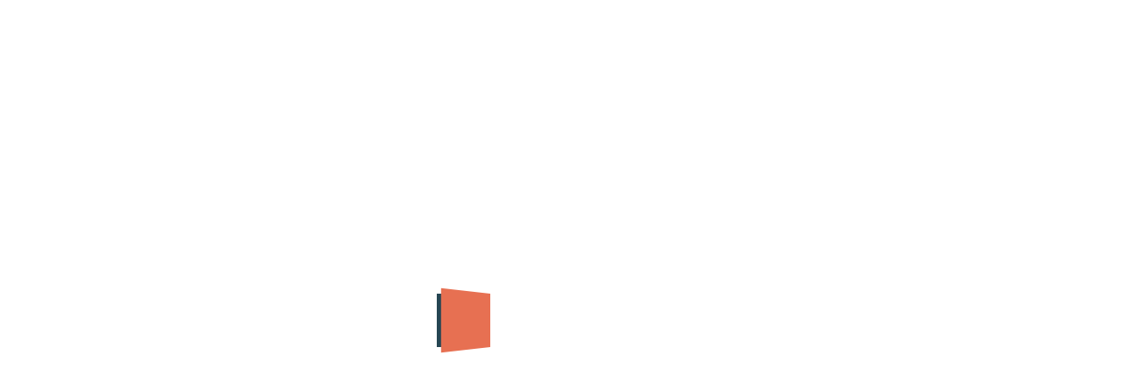

--- FILE ---
content_type: text/html
request_url: https://meida.sakhnin.ac.il/Portals/student
body_size: 1850
content:
<!doctype html>
<html lang="he" dir="rtl" data-beasties-container>
<head><link rel="preconnect" href="https://fonts.gstatic.com" crossorigin>
  <meta charset="utf-8">
  <title>פורטל</title>
  <script type="text/javascript">
    setBaseHref();

    function setBaseHref() {
      var baseHref = getBaseHref();
      addBaseElement(baseHref);
    }

    function getBaseHref() {
      var baseHref = '/';

      const regex = /^\/portals\//i;
      if (regex.test(window.location.pathname))
      {
        baseHref = '/' + window.location.pathname.split('/').filter(x => x)[0] + '/';
      }
      return baseHref;
    }

    function addBaseElement(href) {
      var baseEl = document.createElement('base');
      baseEl.href = href;
      document.head.appendChild(baseEl);
    }
  </script>
  <meta name="viewport" content="width=device-width, initial-scale=1">
</head>
<body>
  <script src="ClientApp/StaticFiles/loading-animation/loading-animation.7ac132370e.js"></script>
  <link rel="stylesheet" href="ClientApp/StaticFiles/loading-animation/loading-animation.e15cd4b4fb.css">
  <app></app>
  <style>@font-face{font-family:'Material Icons';font-style:normal;font-weight:400;src:url(https://fonts.gstatic.com/s/materialicons/v143/flUhRq6tzZclQEJ-Vdg-IuiaDsNc.woff2) format('woff2');}.material-icons{font-family:'Material Icons';font-weight:normal;font-style:normal;font-size:24px;line-height:1;letter-spacing:normal;text-transform:none;display:inline-block;white-space:nowrap;word-wrap:normal;direction:ltr;-webkit-font-feature-settings:'liga';-webkit-font-smoothing:antialiased;}</style>
<link rel="modulepreload" href="dist/chunk-O7OSLJLH.js"><link rel="modulepreload" href="dist/chunk-RJJ5FYG2.js"><link rel="modulepreload" href="dist/chunk-6S4SVOQS.js"><link rel="modulepreload" href="dist/chunk-5ORYYSWD.js"><script src="dist/polyfills-QG66UMAJ.js" type="module"></script><script src="dist/main-ICZC36TK.js" type="module"></script></body>
</html>


--- FILE ---
content_type: text/css
request_url: https://meida.sakhnin.ac.il/Portals/ClientApp/StaticFiles/loading-animation/loading-animation.e15cd4b4fb.css
body_size: 6620
content:
.loading-animation-wrapper {
    position: absolute;
    left: 0px;
    top: 0px;
    right: 0px;
    bottom: 0px;
    width: 100%;
    height: 100%;
    background-color: #ebe5df;
    min-height: 400px;
}
.flipper {
    width: 300px;
    height: 60px;
    position: absolute;
    left: 50%;
    top: 50%;
    transform: translateX(-50%) translateY(-50%);
    perspective: 300px;
    perspective-origin: 50% 50%;
}
.flipper div {
    position: absolute;
    width: 20%;
    height: 100%;
    background-color: red;
    left: 0%;
    box-sizing: border-box;
    transform-origin: 0% 50%;
    animation-duration: 3s;
    animation-timing-function: linear;
    animation-iteration-count: infinite;
}
.flipper div:nth-child(1) {
    left: 0%;
    background-color: #264653;
    animation-name: flipPreloader1;
    z-index: 1;
}
.flipper div:nth-child(2) {
    left: 20%;
    background-color: #2a9d8f;
    animation-name: flipPreloader2;
    z-index: 2;
}
.flipper div:nth-child(3) {
    left: 40%;
    background-color: #e9c46a;
    animation-name: flipPreloader3;
    z-index: 3;
}
.flipper div:nth-child(4) {
    left: 60%;
    background-color: #f4a261;
    animation-name: flipPreloader4;
    z-index: 4;
}
.flipper div:nth-child(5) {
    left: 80%;
    background-color: #e76f51;
    animation-name: flipPreloader5;
    z-index: 5;
}
@keyframes flipPreloader1 {
    0% {
        transform: rotateY(-180deg);
        opacity: 0;
        transform-origin: 0% 50%;
        background-color: #264653;
   }
    4% {
        background-color: #264653;
   }
    5% {
        background-color: #e76f51;
   }
    10% {
        transform: rotateY(0deg);
        opacity: 1;
        background-color: #e76f51;
        transform-origin: 0% 50%;
   }
    11% {
        transform-origin: 100% 50%;
        background-color: #264653;
   }
    48% {
        z-index: 1;
   }
    49% {
        z-index: 10;
   }
    50% {
        transform: rotateY(0deg);
   }
    51% {
        transform-origin: 100% 50%;
   }
    60% {
        transform: rotateY(180deg);
        opacity: 1;
        background-color: #264653;
   }
    61% {
        opacity: 0;
   }
    100% {
        z-index: 10;
        transform: rotateY(180deg);
        opacity: 0;
        transform-origin: 100% 50%;
        background-color: #264653;
   }
}
@keyframes flipPreloader2 {
    0% {
        transform: rotateY(-180deg);
        background-color: #e76f51;
        opacity: 0;
        transform-origin: 0% 50%;
   }
    9% {
        opacity: 0;
   }
    10% {
        transform: rotateY(-180deg);
        opacity: 1;
   }
    15% {
        background-color: #e76f51;
   }
    20% {
        background-color: #e76f51;
        transform: rotateY(0deg);
        transform-origin: 0% 50%;
   }
    21% {
        transform-origin: 100% 50%;
        background-color: #2a9d8f;
   }
    48% {
        z-index: 2;
   }
    49% {
        z-index: 9;
   }
    60% {
        opacity: 1;
        transform: rotateY(0deg);
        background-color: #2a9d8f;
   }
    61% {
        background-color: #264653;
        transform-origin: 100% 50%;
   }
    64% {
        background-color: #264653;
   }
    65% {
        background-color: #2a9d8f;
   }
    70% {
        transform: rotateY(180deg);
        opacity: 1;
   }
    71% {
        opacity: 0;
   }
    100% {
        z-index: 9;
        background-color: #2a9d8f;
        transform: rotateY(180deg);
        opacity: 0;
        transform-origin: 100% 50%;
   }
}
@keyframes flipPreloader3 {
    0% {
        transform: rotateY(-180deg);
        background-color: #e76f51;
        opacity: 0;
        transform-origin: 0% 50%;
   }
    19% {
        opacity: 0;
   }
    20% {
        transform: rotateY(-180deg);
        opacity: 1;
   }
    25% {
        background-color: #e76f51;
   }
    30% {
        background-color: #e76f51;
        transform: rotateY(0deg);
        transform-origin: 0% 50%;
   }
    31% {
        transform-origin: 100% 50%;
        background-color: #e9c46a;
   }
    48% {
        z-index: 3;
   }
    49% {
        z-index: 8;
   }
    70% {
        transform: rotateY(0deg);
        opactiy: 1;
        background-color: #e9c46a;
   }
    71% {
        background-color: #2a9d8f;
        transform-origin: 100% 50%;
   }
    74% {
        background-color: #2a9d8f;
   }
    75% {
        background-color: #e9c46a;
   }
    80% {
        transform: rotateY(180deg);
        opacity: 1;
   }
    81% {
        opacity: 0;
   }
    100% {
        z-index: 8;
        background-color: #e9c46a;
        transform: rotateY(180deg);
        opacity: 0;
        transform-origin: 100% 50%;
   }
}
@keyframes flipPreloader4 {
    0% {
        transform: rotateY(-180deg);
        background-color: #e76f51;
        opacity: 0;
        transform-origin: 0% 50%;
   }
    29% {
        opacity: 0;
   }
    30% {
        transform: rotateY(-180deg);
        opacity: 1;
   }
    35% {
        background-color: #e76f51;
   }
    40% {
        background-color: #e76f51;
        transform: rotateY(0deg);
        transform-origin: 0% 50%;
   }
    41% {
        transform-origin: 100% 50%;
        background-color: #f4a261;
   }
    48% {
        z-index: 4;
   }
    49% {
        z-index: 7;
   }
    80% {
        transform: rotateY(0deg);
        opacity: 1;
        background-color: #f4a261;
   }
    81% {
        background-color: #e9c46a;
        transform-origin: 100% 50%;
   }
    84% {
        background-color: #e9c46a;
   }
    85% {
        background-color: #f4a261;
   }
    90% {
        transform: rotateY(180deg);
        opacity: 1;
   }
    91% {
        opacity: 0;
   }
    100% {
        z-index: 7;
        background-color: #f4a261;
        transform: rotateY(180deg);
        opacity: 0;
        transform-origin: 100% 50%;
   }
}
@keyframes flipPreloader5 {
    0% {
        transform: rotateY(-180deg);
        background-color: #e76f51;
        opacity: 0;
        transform-origin: 0% 50%;
   }
    39% {
        opacity: 0;
   }
    40% {
        transform: rotateY(-180deg);
        opacity: 1;
   }
    45% {
        background-color: #e76f51;
   }
    48% {
        z-index: 5;
   }
    49% {
        z-index: 6;
   }
    50% {
        background-color: #e76f51;
        transform: rotateY(0deg);
        transform-origin: 0% 50%;
   }
    51% {
        transform-origin: 100% 50%;
        background-color: #e76f51;
   }
    90% {
        transform: rotateY(0deg);
        opacity: 1;
        background-color: #e76f51;
   }
    91% {
        background-color: #f4a261;
        transform-origin: 100% 50%;
   }
    94% {
        background-color: #f4a261;
   }
    95% {
        background-color: #e76f51;
   }
    100% {
        z-index: 6;
        background-color: #e76f51;
        transform: rotateY(180deg);
        opacity: 0;
        transform-origin: 100% 50%;
   }
}


--- FILE ---
content_type: application/javascript
request_url: https://meida.sakhnin.ac.il/Portals/ClientApp/StaticFiles/loading-animation/loading-animation.7ac132370e.js
body_size: 673
content:
function createWrapperElement() {
  const wrapperEl = document.createElement('div');
  wrapperEl.id = 'loading-animation-wrapper';
  return wrapperEl;
}

function createFlipperElement() {
  const flipperEl = document.createElement('div');
  flipperEl.className = 'flipper';
  for (let i = 0; i < 5; i++) {
    const el = document.createElement('div');
    flipperEl.appendChild(el);
  }
  return flipperEl;
}

function createAccessibilityElement() {
  const accessibilityEl = document.createElement('div');
  accessibilityEl.style.display = 'none';
  accessibilityEl.innerText = 'Loading...';
  return accessibilityEl;
}

const wrapperEl = createWrapperElement();
const flipperEl = createFlipperElement();
wrapperEl.appendChild(flipperEl);
const accessibilityEl = createAccessibilityElement();
wrapperEl.appendChild(accessibilityEl);

document.body.appendChild(wrapperEl);

--- FILE ---
content_type: application/javascript
request_url: https://meida.sakhnin.ac.il/Portals/dist/chunk-O7OSLJLH.js
body_size: 105200
content:
import{a as wt,b as Vi}from"./chunk-RJJ5FYG2.js";import{A as oi,B as ai,Bb as xi,C as T,D as ue,E as li,Ea as _i,Eb as Ai,F as $t,Fa as yi,Fb as ki,G as $e,Ga as He,H as Ht,I as vt,Ia as vi,Ie as Ri,J as mi,Ja as he,Je as Li,K as di,Ka as oe,Kc as Di,Ke as Bi,Lc as Fi,Ma as Wt,Na as Ge,Oa as fe,Pa as ge,Qa as _e,Ra as bt,Sa as ye,Ta as Si,Ua as Ci,Xa as We,Za as bi,_a as xe,gb as wi,ja as ui,lb as Mi,o as ri,oa as hi,qa as se,ra as fi,rb as Ei,sa as gi,ub as Ti,vb as Pi,wb as Oi,wc as Ni,xc as Ii,y as si}from"./chunk-6S4SVOQS.js";import{$a as V,$b as te,Aa as Bn,Ab as dt,Bd as pi,Cb as B,Cc as Le,Dd as St,Ea as Kt,Ed as Ct,Fc as Pe,Fd as Gt,Ib as I,Ka as Vn,Kb as S,La as me,Nb as ut,Ob as Je,Pa as p,Pb as Ut,Pc as Xn,Qa as C,Rb as X,Rc as Yn,Sb as Y,Sc as Zn,Tb as Z,Ua as zn,Uc as Oe,Vc as $,Wa as Ze,Wb as Ce,Zb as x,_b as Q,_c as _t,a as pt,ab as Te,ac as $n,d as Dn,da as O,fa as Ue,ga as Ee,gb as M,gd as yt,hc as Hn,ia as Fe,ib as qn,ic as Gn,ja as Re,jc as Wn,kb as jn,kc as ht,lb as Qn,lc as ft,mb as u,nb as Kn,nc as gt,nd as Jn,ob as de,od as ei,pb as Se,pd as ti,qa as k,qd as ni,ra as N,rb as Un,sd as ii,v as Fn,wb as h,wc as F,wd as ci,xb as f,xc as R,ya as Ln,yb as A,z as Rn,zb as mt}from"./chunk-5ORYYSWD.js";var Xt={production:!0,baseApiUrl:void 0};function zi(i){return new O(3e3,!1)}function Ar(){return new O(3100,!1)}function kr(){return new O(3101,!1)}function Nr(i){return new O(3001,!1)}function Ir(i){return new O(3003,!1)}function Dr(i){return new O(3004,!1)}function Fr(i,t){return new O(3005,!1)}function Rr(){return new O(3006,!1)}function Lr(){return new O(3007,!1)}function Br(i,t){return new O(3008,!1)}function Vr(i){return new O(3002,!1)}function zr(i,t,e,n,r){return new O(3010,!1)}function qr(){return new O(3011,!1)}function jr(){return new O(3012,!1)}function Qr(){return new O(3200,!1)}function Kr(){return new O(3202,!1)}function Ur(){return new O(3013,!1)}function $r(i){return new O(3014,!1)}function Hr(i){return new O(3015,!1)}function Gr(i){return new O(3016,!1)}function Wr(i,t){return new O(3404,!1)}function Xr(i){return new O(3502,!1)}function Yr(i){return new O(3503,!1)}function Zr(){return new O(3300,!1)}function Jr(i){return new O(3504,!1)}function es(i){return new O(3301,!1)}function ts(i,t){return new O(3302,!1)}function ns(i){return new O(3303,!1)}function is(i,t){return new O(3400,!1)}function rs(i){return new O(3401,!1)}function ss(i){return new O(3402,!1)}function os(i,t){return new O(3505,!1)}function Ae(i){switch(i.length){case 0:return new $e;case 1:return i[0];default:return new Ht(i)}}function er(i,t,e=new Map,n=new Map){let r=[],s=[],o=-1,a=null;if(t.forEach(l=>{let c=l.get("offset"),d=c==o,m=d&&a||new Map;l.forEach((E,w)=>{let _=w,b=E;if(w!=="offset")switch(_=i.normalizePropertyName(_,r),b){case vt:b=e.get(w);break;case ue:b=n.get(w);break;default:b=i.normalizeStyleValue(w,_,b,r);break}m.set(_,b)}),d||s.push(m),a=m,o=c}),r.length)throw Xr(r);return s}function vn(i,t,e,n){switch(t){case"start":i.onStart(()=>n(e&&Yt(e,"start",i)));break;case"done":i.onDone(()=>n(e&&Yt(e,"done",i)));break;case"destroy":i.onDestroy(()=>n(e&&Yt(e,"destroy",i)));break}}function Yt(i,t,e){let n=e.totalTime,r=!!e.disabled,s=Sn(i.element,i.triggerName,i.fromState,i.toState,t||i.phaseName,n??i.totalTime,r),o=i._data;return o!=null&&(s._data=o),s}function Sn(i,t,e,n,r="",s=0,o){return{element:i,triggerName:t,fromState:e,toState:n,phaseName:r,totalTime:s,disabled:!!o}}function ie(i,t,e){let n=i.get(t);return n||i.set(t,n=e),n}function qi(i){let t=i.indexOf(":"),e=i.substring(1,t),n=i.slice(t+1);return[e,n]}var as=typeof document>"u"?null:document.documentElement;function Cn(i){let t=i.parentNode||i.host||null;return t===as?null:t}function ls(i){return i.substring(1,6)=="ebkit"}var Be=null,ji=!1;function cs(i){Be||(Be=ps()||{},ji=Be.style?"WebkitAppearance"in Be.style:!1);let t=!0;return Be.style&&!ls(i)&&(t=i in Be.style,!t&&ji&&(t="Webkit"+i.charAt(0).toUpperCase()+i.slice(1)in Be.style)),t}function ps(){return typeof document<"u"?document.body:null}function tr(i,t){for(;t;){if(t===i)return!0;t=Cn(t)}return!1}function nr(i,t,e){if(e)return Array.from(i.querySelectorAll(t));let n=i.querySelector(t);return n?[n]:[]}var bn=(()=>{class i{validateStyleProperty(e){return cs(e)}containsElement(e,n){return tr(e,n)}getParentElement(e){return Cn(e)}query(e,n,r){return nr(e,n,r)}computeStyle(e,n,r){return r||""}animate(e,n,r,s,o,a=[],l){return new $e(r,s)}static \u0275fac=function(n){return new(n||i)};static \u0275prov=Ue({token:i,factory:i.\u0275fac})}return i})(),qe=class{static NOOP=new bn},je=class{};var ms=1e3,ir="{{",ds="}}",rr="ng-enter",rn="ng-leave",Mt="ng-trigger",xt=".ng-trigger",Qi="ng-animating",sn=".ng-animating";function be(i){if(typeof i=="number")return i;let t=i.match(/^(-?[\.\d]+)(m?s)/);return!t||t.length<2?0:on(parseFloat(t[1]),t[2])}function on(i,t){switch(t){case"s":return i*ms;default:return i}}function At(i,t,e){return i.hasOwnProperty("duration")?i:us(i,t,e)}function us(i,t,e){let n=/^(-?[\.\d]+)(m?s)(?:\s+(-?[\.\d]+)(m?s))?(?:\s+([-a-z]+(?:\(.+?\))?))?$/i,r,s=0,o="";if(typeof i=="string"){let a=i.match(n);if(a===null)return t.push(zi(i)),{duration:0,delay:0,easing:""};r=on(parseFloat(a[1]),a[2]);let l=a[3];l!=null&&(s=on(parseFloat(l),a[4]));let c=a[5];c&&(o=c)}else r=i;if(!e){let a=!1,l=t.length;r<0&&(t.push(Ar()),a=!0),s<0&&(t.push(kr()),a=!0),a&&t.splice(l,0,zi(i))}return{duration:r,delay:s,easing:o}}function hs(i){return i.length?i[0]instanceof Map?i:i.map(t=>new Map(Object.entries(t))):[]}function ve(i,t,e){t.forEach((n,r)=>{let s=wn(r);e&&!e.has(r)&&e.set(r,i.style[s]),i.style[s]=n})}function ze(i,t){t.forEach((e,n)=>{let r=wn(n);i.style[r]=""})}function et(i){return Array.isArray(i)?i.length==1?i[0]:li(i):i}function fs(i,t,e){let n=t.params||{},r=sr(i);r.length&&r.forEach(s=>{n.hasOwnProperty(s)||e.push(Nr(s))})}var an=new RegExp(`${ir}\\s*(.+?)\\s*${ds}`,"g");function sr(i){let t=[];if(typeof i=="string"){let e;for(;e=an.exec(i);)t.push(e[1]);an.lastIndex=0}return t}function nt(i,t,e){let n=`${i}`,r=n.replace(an,(s,o)=>{let a=t[o];return a==null&&(e.push(Ir(o)),a=""),a.toString()});return r==n?i:r}var gs=/-+([a-z0-9])/g;function wn(i){return i.replace(gs,(...t)=>t[1].toUpperCase())}function _s(i,t){return i===0||t===0}function ys(i,t,e){if(e.size&&t.length){let n=t[0],r=[];if(e.forEach((s,o)=>{n.has(o)||r.push(o),n.set(o,s)}),r.length)for(let s=1;s<t.length;s++){let o=t[s];r.forEach(a=>o.set(a,Mn(i,a)))}}return t}function ne(i,t,e){switch(t.type){case T.Trigger:return i.visitTrigger(t,e);case T.State:return i.visitState(t,e);case T.Transition:return i.visitTransition(t,e);case T.Sequence:return i.visitSequence(t,e);case T.Group:return i.visitGroup(t,e);case T.Animate:return i.visitAnimate(t,e);case T.Keyframes:return i.visitKeyframes(t,e);case T.Style:return i.visitStyle(t,e);case T.Reference:return i.visitReference(t,e);case T.AnimateChild:return i.visitAnimateChild(t,e);case T.AnimateRef:return i.visitAnimateRef(t,e);case T.Query:return i.visitQuery(t,e);case T.Stagger:return i.visitStagger(t,e);default:throw Dr(t.type)}}function Mn(i,t){return window.getComputedStyle(i)[t]}var vs=new Set(["width","height","minWidth","minHeight","maxWidth","maxHeight","left","top","bottom","right","fontSize","outlineWidth","outlineOffset","paddingTop","paddingLeft","paddingBottom","paddingRight","marginTop","marginLeft","marginBottom","marginRight","borderRadius","borderWidth","borderTopWidth","borderLeftWidth","borderRightWidth","borderBottomWidth","textIndent","perspective"]),kt=class extends je{normalizePropertyName(t,e){return wn(t)}normalizeStyleValue(t,e,n,r){let s="",o=n.toString().trim();if(vs.has(e)&&n!==0&&n!=="0")if(typeof n=="number")s="px";else{let a=n.match(/^[+-]?[\d\.]+([a-z]*)$/);a&&a[1].length==0&&r.push(Fr(t,n))}return o+s}};var Nt="*";function Ss(i,t){let e=[];return typeof i=="string"?i.split(/\s*,\s*/).forEach(n=>Cs(n,e,t)):e.push(i),e}function Cs(i,t,e){if(i[0]==":"){let l=bs(i,e);if(typeof l=="function"){t.push(l);return}i=l}let n=i.match(/^(\*|[-\w]+)\s*(<?[=-]>)\s*(\*|[-\w]+)$/);if(n==null||n.length<4)return e.push(Hr(i)),t;let r=n[1],s=n[2],o=n[3];t.push(Ki(r,o));let a=r==Nt&&o==Nt;s[0]=="<"&&!a&&t.push(Ki(o,r))}function bs(i,t){switch(i){case":enter":return"void => *";case":leave":return"* => void";case":increment":return(e,n)=>parseFloat(n)>parseFloat(e);case":decrement":return(e,n)=>parseFloat(n)<parseFloat(e);default:return t.push(Gr(i)),"* => *"}}var Et=new Set(["true","1"]),Tt=new Set(["false","0"]);function Ki(i,t){let e=Et.has(i)||Tt.has(i),n=Et.has(t)||Tt.has(t);return(r,s)=>{let o=i==Nt||i==r,a=t==Nt||t==s;return!o&&e&&typeof r=="boolean"&&(o=r?Et.has(i):Tt.has(i)),!a&&n&&typeof s=="boolean"&&(a=s?Et.has(t):Tt.has(t)),o&&a}}var or=":self",ws=new RegExp(`s*${or}s*,?`,"g");function ar(i,t,e,n){return new ln(i).build(t,e,n)}var Ui="",ln=class{_driver;constructor(t){this._driver=t}build(t,e,n){let r=new cn(e);return this._resetContextStyleTimingState(r),ne(this,et(t),r)}_resetContextStyleTimingState(t){t.currentQuerySelector=Ui,t.collectedStyles=new Map,t.collectedStyles.set(Ui,new Map),t.currentTime=0}visitTrigger(t,e){let n=e.queryCount=0,r=e.depCount=0,s=[],o=[];return t.name.charAt(0)=="@"&&e.errors.push(Rr()),t.definitions.forEach(a=>{if(this._resetContextStyleTimingState(e),a.type==T.State){let l=a,c=l.name;c.toString().split(/\s*,\s*/).forEach(d=>{l.name=d,s.push(this.visitState(l,e))}),l.name=c}else if(a.type==T.Transition){let l=this.visitTransition(a,e);n+=l.queryCount,r+=l.depCount,o.push(l)}else e.errors.push(Lr())}),{type:T.Trigger,name:t.name,states:s,transitions:o,queryCount:n,depCount:r,options:null}}visitState(t,e){let n=this.visitStyle(t.styles,e),r=t.options&&t.options.params||null;if(n.containsDynamicStyles){let s=new Set,o=r||{};n.styles.forEach(a=>{a instanceof Map&&a.forEach(l=>{sr(l).forEach(c=>{o.hasOwnProperty(c)||s.add(c)})})}),s.size&&e.errors.push(Br(t.name,[...s.values()]))}return{type:T.State,name:t.name,style:n,options:r?{params:r}:null}}visitTransition(t,e){e.queryCount=0,e.depCount=0;let n=ne(this,et(t.animation),e),r=Ss(t.expr,e.errors);return{type:T.Transition,matchers:r,animation:n,queryCount:e.queryCount,depCount:e.depCount,options:Ve(t.options)}}visitSequence(t,e){return{type:T.Sequence,steps:t.steps.map(n=>ne(this,n,e)),options:Ve(t.options)}}visitGroup(t,e){let n=e.currentTime,r=0,s=t.steps.map(o=>{e.currentTime=n;let a=ne(this,o,e);return r=Math.max(r,e.currentTime),a});return e.currentTime=r,{type:T.Group,steps:s,options:Ve(t.options)}}visitAnimate(t,e){let n=Ps(t.timings,e.errors);e.currentAnimateTimings=n;let r,s=t.styles?t.styles:$t({});if(s.type==T.Keyframes)r=this.visitKeyframes(s,e);else{let o=t.styles,a=!1;if(!o){a=!0;let c={};n.easing&&(c.easing=n.easing),o=$t(c)}e.currentTime+=n.duration+n.delay;let l=this.visitStyle(o,e);l.isEmptyStep=a,r=l}return e.currentAnimateTimings=null,{type:T.Animate,timings:n,style:r,options:null}}visitStyle(t,e){let n=this._makeStyleAst(t,e);return this._validateStyleAst(n,e),n}_makeStyleAst(t,e){let n=[],r=Array.isArray(t.styles)?t.styles:[t.styles];for(let a of r)typeof a=="string"?a===ue?n.push(a):e.errors.push(Vr(a)):n.push(new Map(Object.entries(a)));let s=!1,o=null;return n.forEach(a=>{if(a instanceof Map&&(a.has("easing")&&(o=a.get("easing"),a.delete("easing")),!s)){for(let l of a.values())if(l.toString().indexOf(ir)>=0){s=!0;break}}}),{type:T.Style,styles:n,easing:o,offset:t.offset,containsDynamicStyles:s,options:null}}_validateStyleAst(t,e){let n=e.currentAnimateTimings,r=e.currentTime,s=e.currentTime;n&&s>0&&(s-=n.duration+n.delay),t.styles.forEach(o=>{typeof o!="string"&&o.forEach((a,l)=>{let c=e.collectedStyles.get(e.currentQuerySelector),d=c.get(l),m=!0;d&&(s!=r&&s>=d.startTime&&r<=d.endTime&&(e.errors.push(zr(l,d.startTime,d.endTime,s,r)),m=!1),s=d.startTime),m&&c.set(l,{startTime:s,endTime:r}),e.options&&fs(a,e.options,e.errors)})})}visitKeyframes(t,e){let n={type:T.Keyframes,styles:[],options:null};if(!e.currentAnimateTimings)return e.errors.push(qr()),n;let r=1,s=0,o=[],a=!1,l=!1,c=0,d=t.steps.map(z=>{let q=this._makeStyleAst(z,e),H=q.offset!=null?q.offset:Ts(q.styles),K=0;return H!=null&&(s++,K=q.offset=H),l=l||K<0||K>1,a=a||K<c,c=K,o.push(K),q});l&&e.errors.push(jr()),a&&e.errors.push(Qr());let m=t.steps.length,E=0;s>0&&s<m?e.errors.push(Kr()):s==0&&(E=r/(m-1));let w=m-1,_=e.currentTime,b=e.currentAnimateTimings,D=b.duration;return d.forEach((z,q)=>{let H=E>0?q==w?1:E*q:o[q],K=H*D;e.currentTime=_+b.delay+K,b.duration=K,this._validateStyleAst(z,e),z.offset=H,n.styles.push(z)}),n}visitReference(t,e){return{type:T.Reference,animation:ne(this,et(t.animation),e),options:Ve(t.options)}}visitAnimateChild(t,e){return e.depCount++,{type:T.AnimateChild,options:Ve(t.options)}}visitAnimateRef(t,e){return{type:T.AnimateRef,animation:this.visitReference(t.animation,e),options:Ve(t.options)}}visitQuery(t,e){let n=e.currentQuerySelector,r=t.options||{};e.queryCount++,e.currentQuery=t;let[s,o]=Ms(t.selector);e.currentQuerySelector=n.length?n+" "+s:s,ie(e.collectedStyles,e.currentQuerySelector,new Map);let a=ne(this,et(t.animation),e);return e.currentQuery=null,e.currentQuerySelector=n,{type:T.Query,selector:s,limit:r.limit||0,optional:!!r.optional,includeSelf:o,animation:a,originalSelector:t.selector,options:Ve(t.options)}}visitStagger(t,e){e.currentQuery||e.errors.push(Ur());let n=t.timings==="full"?{duration:0,delay:0,easing:"full"}:At(t.timings,e.errors,!0);return{type:T.Stagger,animation:ne(this,et(t.animation),e),timings:n,options:null}}};function Ms(i){let t=!!i.split(/\s*,\s*/).find(e=>e==or);return t&&(i=i.replace(ws,"")),i=i.replace(/@\*/g,xt).replace(/@\w+/g,e=>xt+"-"+e.slice(1)).replace(/:animating/g,sn),[i,t]}function Es(i){return i?pt({},i):null}var cn=class{errors;queryCount=0;depCount=0;currentTransition=null;currentQuery=null;currentQuerySelector=null;currentAnimateTimings=null;currentTime=0;collectedStyles=new Map;options=null;unsupportedCSSPropertiesFound=new Set;constructor(t){this.errors=t}};function Ts(i){if(typeof i=="string")return null;let t=null;if(Array.isArray(i))i.forEach(e=>{if(e instanceof Map&&e.has("offset")){let n=e;t=parseFloat(n.get("offset")),n.delete("offset")}});else if(i instanceof Map&&i.has("offset")){let e=i;t=parseFloat(e.get("offset")),e.delete("offset")}return t}function Ps(i,t){if(i.hasOwnProperty("duration"))return i;if(typeof i=="number"){let s=At(i,t).duration;return Zt(s,0,"")}let e=i;if(e.split(/\s+/).some(s=>s.charAt(0)=="{"&&s.charAt(1)=="{")){let s=Zt(0,0,"");return s.dynamic=!0,s.strValue=e,s}let r=At(e,t);return Zt(r.duration,r.delay,r.easing)}function Ve(i){return i?(i=pt({},i),i.params&&(i.params=Es(i.params))):i={},i}function Zt(i,t,e){return{duration:i,delay:t,easing:e}}function En(i,t,e,n,r,s,o=null,a=!1){return{type:1,element:i,keyframes:t,preStyleProps:e,postStyleProps:n,duration:r,delay:s,totalTime:r+s,easing:o,subTimeline:a}}var it=class{_map=new Map;get(t){return this._map.get(t)||[]}append(t,e){let n=this._map.get(t);n||this._map.set(t,n=[]),n.push(...e)}has(t){return this._map.has(t)}clear(){this._map.clear()}},Os=1,xs=":enter",As=new RegExp(xs,"g"),ks=":leave",Ns=new RegExp(ks,"g");function lr(i,t,e,n,r,s=new Map,o=new Map,a,l,c=[]){return new pn().buildKeyframes(i,t,e,n,r,s,o,a,l,c)}var pn=class{buildKeyframes(t,e,n,r,s,o,a,l,c,d=[]){c=c||new it;let m=new mn(t,e,c,r,s,d,[]);m.options=l;let E=l.delay?be(l.delay):0;m.currentTimeline.delayNextStep(E),m.currentTimeline.setStyles([o],null,m.errors,l),ne(this,n,m);let w=m.timelines.filter(_=>_.containsAnimation());if(w.length&&a.size){let _;for(let b=w.length-1;b>=0;b--){let D=w[b];if(D.element===e){_=D;break}}_&&!_.allowOnlyTimelineStyles()&&_.setStyles([a],null,m.errors,l)}return w.length?w.map(_=>_.buildKeyframes()):[En(e,[],[],[],0,E,"",!1)]}visitTrigger(t,e){}visitState(t,e){}visitTransition(t,e){}visitAnimateChild(t,e){let n=e.subInstructions.get(e.element);if(n){let r=e.createSubContext(t.options),s=e.currentTimeline.currentTime,o=this._visitSubInstructions(n,r,r.options);s!=o&&e.transformIntoNewTimeline(o)}e.previousNode=t}visitAnimateRef(t,e){let n=e.createSubContext(t.options);n.transformIntoNewTimeline(),this._applyAnimationRefDelays([t.options,t.animation.options],e,n),this.visitReference(t.animation,n),e.transformIntoNewTimeline(n.currentTimeline.currentTime),e.previousNode=t}_applyAnimationRefDelays(t,e,n){for(let r of t){let s=r?.delay;if(s){let o=typeof s=="number"?s:be(nt(s,r?.params??{},e.errors));n.delayNextStep(o)}}}_visitSubInstructions(t,e,n){let s=e.currentTimeline.currentTime,o=n.duration!=null?be(n.duration):null,a=n.delay!=null?be(n.delay):null;return o!==0&&t.forEach(l=>{let c=e.appendInstructionToTimeline(l,o,a);s=Math.max(s,c.duration+c.delay)}),s}visitReference(t,e){e.updateOptions(t.options,!0),ne(this,t.animation,e),e.previousNode=t}visitSequence(t,e){let n=e.subContextCount,r=e,s=t.options;if(s&&(s.params||s.delay)&&(r=e.createSubContext(s),r.transformIntoNewTimeline(),s.delay!=null)){r.previousNode.type==T.Style&&(r.currentTimeline.snapshotCurrentStyles(),r.previousNode=It);let o=be(s.delay);r.delayNextStep(o)}t.steps.length&&(t.steps.forEach(o=>ne(this,o,r)),r.currentTimeline.applyStylesToKeyframe(),r.subContextCount>n&&r.transformIntoNewTimeline()),e.previousNode=t}visitGroup(t,e){let n=[],r=e.currentTimeline.currentTime,s=t.options&&t.options.delay?be(t.options.delay):0;t.steps.forEach(o=>{let a=e.createSubContext(t.options);s&&a.delayNextStep(s),ne(this,o,a),r=Math.max(r,a.currentTimeline.currentTime),n.push(a.currentTimeline)}),n.forEach(o=>e.currentTimeline.mergeTimelineCollectedStyles(o)),e.transformIntoNewTimeline(r),e.previousNode=t}_visitTiming(t,e){if(t.dynamic){let n=t.strValue,r=e.params?nt(n,e.params,e.errors):n;return At(r,e.errors)}else return{duration:t.duration,delay:t.delay,easing:t.easing}}visitAnimate(t,e){let n=e.currentAnimateTimings=this._visitTiming(t.timings,e),r=e.currentTimeline;n.delay&&(e.incrementTime(n.delay),r.snapshotCurrentStyles());let s=t.style;s.type==T.Keyframes?this.visitKeyframes(s,e):(e.incrementTime(n.duration),this.visitStyle(s,e),r.applyStylesToKeyframe()),e.currentAnimateTimings=null,e.previousNode=t}visitStyle(t,e){let n=e.currentTimeline,r=e.currentAnimateTimings;!r&&n.hasCurrentStyleProperties()&&n.forwardFrame();let s=r&&r.easing||t.easing;t.isEmptyStep?n.applyEmptyStep(s):n.setStyles(t.styles,s,e.errors,e.options),e.previousNode=t}visitKeyframes(t,e){let n=e.currentAnimateTimings,r=e.currentTimeline.duration,s=n.duration,a=e.createSubContext().currentTimeline;a.easing=n.easing,t.styles.forEach(l=>{let c=l.offset||0;a.forwardTime(c*s),a.setStyles(l.styles,l.easing,e.errors,e.options),a.applyStylesToKeyframe()}),e.currentTimeline.mergeTimelineCollectedStyles(a),e.transformIntoNewTimeline(r+s),e.previousNode=t}visitQuery(t,e){let n=e.currentTimeline.currentTime,r=t.options||{},s=r.delay?be(r.delay):0;s&&(e.previousNode.type===T.Style||n==0&&e.currentTimeline.hasCurrentStyleProperties())&&(e.currentTimeline.snapshotCurrentStyles(),e.previousNode=It);let o=n,a=e.invokeQuery(t.selector,t.originalSelector,t.limit,t.includeSelf,!!r.optional,e.errors);e.currentQueryTotal=a.length;let l=null;a.forEach((c,d)=>{e.currentQueryIndex=d;let m=e.createSubContext(t.options,c);s&&m.delayNextStep(s),c===e.element&&(l=m.currentTimeline),ne(this,t.animation,m),m.currentTimeline.applyStylesToKeyframe();let E=m.currentTimeline.currentTime;o=Math.max(o,E)}),e.currentQueryIndex=0,e.currentQueryTotal=0,e.transformIntoNewTimeline(o),l&&(e.currentTimeline.mergeTimelineCollectedStyles(l),e.currentTimeline.snapshotCurrentStyles()),e.previousNode=t}visitStagger(t,e){let n=e.parentContext,r=e.currentTimeline,s=t.timings,o=Math.abs(s.duration),a=o*(e.currentQueryTotal-1),l=o*e.currentQueryIndex;switch(s.duration<0?"reverse":s.easing){case"reverse":l=a-l;break;case"full":l=n.currentStaggerTime;break}let d=e.currentTimeline;l&&d.delayNextStep(l);let m=d.currentTime;ne(this,t.animation,e),e.previousNode=t,n.currentStaggerTime=r.currentTime-m+(r.startTime-n.currentTimeline.startTime)}},It={},mn=class i{_driver;element;subInstructions;_enterClassName;_leaveClassName;errors;timelines;parentContext=null;currentTimeline;currentAnimateTimings=null;previousNode=It;subContextCount=0;options={};currentQueryIndex=0;currentQueryTotal=0;currentStaggerTime=0;constructor(t,e,n,r,s,o,a,l){this._driver=t,this.element=e,this.subInstructions=n,this._enterClassName=r,this._leaveClassName=s,this.errors=o,this.timelines=a,this.currentTimeline=l||new Dt(this._driver,e,0),a.push(this.currentTimeline)}get params(){return this.options.params}updateOptions(t,e){if(!t)return;let n=t,r=this.options;n.duration!=null&&(r.duration=be(n.duration)),n.delay!=null&&(r.delay=be(n.delay));let s=n.params;if(s){let o=r.params;o||(o=this.options.params={}),Object.keys(s).forEach(a=>{(!e||!o.hasOwnProperty(a))&&(o[a]=nt(s[a],o,this.errors))})}}_copyOptions(){let t={};if(this.options){let e=this.options.params;if(e){let n=t.params={};Object.keys(e).forEach(r=>{n[r]=e[r]})}}return t}createSubContext(t=null,e,n){let r=e||this.element,s=new i(this._driver,r,this.subInstructions,this._enterClassName,this._leaveClassName,this.errors,this.timelines,this.currentTimeline.fork(r,n||0));return s.previousNode=this.previousNode,s.currentAnimateTimings=this.currentAnimateTimings,s.options=this._copyOptions(),s.updateOptions(t),s.currentQueryIndex=this.currentQueryIndex,s.currentQueryTotal=this.currentQueryTotal,s.parentContext=this,this.subContextCount++,s}transformIntoNewTimeline(t){return this.previousNode=It,this.currentTimeline=this.currentTimeline.fork(this.element,t),this.timelines.push(this.currentTimeline),this.currentTimeline}appendInstructionToTimeline(t,e,n){let r={duration:e??t.duration,delay:this.currentTimeline.currentTime+(n??0)+t.delay,easing:""},s=new dn(this._driver,t.element,t.keyframes,t.preStyleProps,t.postStyleProps,r,t.stretchStartingKeyframe);return this.timelines.push(s),r}incrementTime(t){this.currentTimeline.forwardTime(this.currentTimeline.duration+t)}delayNextStep(t){t>0&&this.currentTimeline.delayNextStep(t)}invokeQuery(t,e,n,r,s,o){let a=[];if(r&&a.push(this.element),t.length>0){t=t.replace(As,"."+this._enterClassName),t=t.replace(Ns,"."+this._leaveClassName);let l=n!=1,c=this._driver.query(this.element,t,l);n!==0&&(c=n<0?c.slice(c.length+n,c.length):c.slice(0,n)),a.push(...c)}return!s&&a.length==0&&o.push($r(e)),a}},Dt=class i{_driver;element;startTime;_elementTimelineStylesLookup;duration=0;easing=null;_previousKeyframe=new Map;_currentKeyframe=new Map;_keyframes=new Map;_styleSummary=new Map;_localTimelineStyles=new Map;_globalTimelineStyles;_pendingStyles=new Map;_backFill=new Map;_currentEmptyStepKeyframe=null;constructor(t,e,n,r){this._driver=t,this.element=e,this.startTime=n,this._elementTimelineStylesLookup=r,this._elementTimelineStylesLookup||(this._elementTimelineStylesLookup=new Map),this._globalTimelineStyles=this._elementTimelineStylesLookup.get(e),this._globalTimelineStyles||(this._globalTimelineStyles=this._localTimelineStyles,this._elementTimelineStylesLookup.set(e,this._localTimelineStyles)),this._loadKeyframe()}containsAnimation(){switch(this._keyframes.size){case 0:return!1;case 1:return this.hasCurrentStyleProperties();default:return!0}}hasCurrentStyleProperties(){return this._currentKeyframe.size>0}get currentTime(){return this.startTime+this.duration}delayNextStep(t){let e=this._keyframes.size===1&&this._pendingStyles.size;this.duration||e?(this.forwardTime(this.currentTime+t),e&&this.snapshotCurrentStyles()):this.startTime+=t}fork(t,e){return this.applyStylesToKeyframe(),new i(this._driver,t,e||this.currentTime,this._elementTimelineStylesLookup)}_loadKeyframe(){this._currentKeyframe&&(this._previousKeyframe=this._currentKeyframe),this._currentKeyframe=this._keyframes.get(this.duration),this._currentKeyframe||(this._currentKeyframe=new Map,this._keyframes.set(this.duration,this._currentKeyframe))}forwardFrame(){this.duration+=Os,this._loadKeyframe()}forwardTime(t){this.applyStylesToKeyframe(),this.duration=t,this._loadKeyframe()}_updateStyle(t,e){this._localTimelineStyles.set(t,e),this._globalTimelineStyles.set(t,e),this._styleSummary.set(t,{time:this.currentTime,value:e})}allowOnlyTimelineStyles(){return this._currentEmptyStepKeyframe!==this._currentKeyframe}applyEmptyStep(t){t&&this._previousKeyframe.set("easing",t);for(let[e,n]of this._globalTimelineStyles)this._backFill.set(e,n||ue),this._currentKeyframe.set(e,ue);this._currentEmptyStepKeyframe=this._currentKeyframe}setStyles(t,e,n,r){e&&this._previousKeyframe.set("easing",e);let s=r&&r.params||{},o=Is(t,this._globalTimelineStyles);for(let[a,l]of o){let c=nt(l,s,n);this._pendingStyles.set(a,c),this._localTimelineStyles.has(a)||this._backFill.set(a,this._globalTimelineStyles.get(a)??ue),this._updateStyle(a,c)}}applyStylesToKeyframe(){this._pendingStyles.size!=0&&(this._pendingStyles.forEach((t,e)=>{this._currentKeyframe.set(e,t)}),this._pendingStyles.clear(),this._localTimelineStyles.forEach((t,e)=>{this._currentKeyframe.has(e)||this._currentKeyframe.set(e,t)}))}snapshotCurrentStyles(){for(let[t,e]of this._localTimelineStyles)this._pendingStyles.set(t,e),this._updateStyle(t,e)}getFinalKeyframe(){return this._keyframes.get(this.duration)}get properties(){let t=[];for(let e in this._currentKeyframe)t.push(e);return t}mergeTimelineCollectedStyles(t){t._styleSummary.forEach((e,n)=>{let r=this._styleSummary.get(n);(!r||e.time>r.time)&&this._updateStyle(n,e.value)})}buildKeyframes(){this.applyStylesToKeyframe();let t=new Set,e=new Set,n=this._keyframes.size===1&&this.duration===0,r=[];this._keyframes.forEach((a,l)=>{let c=new Map([...this._backFill,...a]);c.forEach((d,m)=>{d===vt?t.add(m):d===ue&&e.add(m)}),n||c.set("offset",l/this.duration),r.push(c)});let s=[...t.values()],o=[...e.values()];if(n){let a=r[0],l=new Map(a);a.set("offset",0),l.set("offset",1),r=[a,l]}return En(this.element,r,s,o,this.duration,this.startTime,this.easing,!1)}},dn=class extends Dt{keyframes;preStyleProps;postStyleProps;_stretchStartingKeyframe;timings;constructor(t,e,n,r,s,o,a=!1){super(t,e,o.delay),this.keyframes=n,this.preStyleProps=r,this.postStyleProps=s,this._stretchStartingKeyframe=a,this.timings={duration:o.duration,delay:o.delay,easing:o.easing}}containsAnimation(){return this.keyframes.length>1}buildKeyframes(){let t=this.keyframes,{delay:e,duration:n,easing:r}=this.timings;if(this._stretchStartingKeyframe&&e){let s=[],o=n+e,a=e/o,l=new Map(t[0]);l.set("offset",0),s.push(l);let c=new Map(t[0]);c.set("offset",$i(a)),s.push(c);let d=t.length-1;for(let m=1;m<=d;m++){let E=new Map(t[m]),w=E.get("offset"),_=e+w*n;E.set("offset",$i(_/o)),s.push(E)}n=o,e=0,r="",t=s}return En(this.element,t,this.preStyleProps,this.postStyleProps,n,e,r,!0)}};function $i(i,t=3){let e=Math.pow(10,t-1);return Math.round(i*e)/e}function Is(i,t){let e=new Map,n;return i.forEach(r=>{if(r==="*"){n??=t.keys();for(let s of n)e.set(s,ue)}else for(let[s,o]of r)e.set(s,o)}),e}function Hi(i,t,e,n,r,s,o,a,l,c,d,m,E){return{type:0,element:i,triggerName:t,isRemovalTransition:r,fromState:e,fromStyles:s,toState:n,toStyles:o,timelines:a,queriedElements:l,preStyleProps:c,postStyleProps:d,totalTime:m,errors:E}}var Jt={},Ft=class{_triggerName;ast;_stateStyles;constructor(t,e,n){this._triggerName=t,this.ast=e,this._stateStyles=n}match(t,e,n,r){return Ds(this.ast.matchers,t,e,n,r)}buildStyles(t,e,n){let r=this._stateStyles.get("*");return t!==void 0&&(r=this._stateStyles.get(t?.toString())||r),r?r.buildStyles(e,n):new Map}build(t,e,n,r,s,o,a,l,c,d){let m=[],E=this.ast.options&&this.ast.options.params||Jt,w=a&&a.params||Jt,_=this.buildStyles(n,w,m),b=l&&l.params||Jt,D=this.buildStyles(r,b,m),z=new Set,q=new Map,H=new Map,K=r==="void",Qe={params:cr(b,E),delay:this.ast.options?.delay},ce=d?[]:lr(t,e,this.ast.animation,s,o,_,D,Qe,c,m),G=0;return ce.forEach(W=>{G=Math.max(W.duration+W.delay,G)}),m.length?Hi(e,this._triggerName,n,r,K,_,D,[],[],q,H,G,m):(ce.forEach(W=>{let Ne=W.element,Ke=ie(q,Ne,new Set);W.preStyleProps.forEach(Ie=>Ke.add(Ie));let An=ie(H,Ne,new Set);W.postStyleProps.forEach(Ie=>An.add(Ie)),Ne!==e&&z.add(Ne)}),Hi(e,this._triggerName,n,r,K,_,D,ce,[...z.values()],q,H,G))}};function Ds(i,t,e,n,r){return i.some(s=>s(t,e,n,r))}function cr(i,t){let e=pt({},t);return Object.entries(i).forEach(([n,r])=>{r!=null&&(e[n]=r)}),e}var un=class{styles;defaultParams;normalizer;constructor(t,e,n){this.styles=t,this.defaultParams=e,this.normalizer=n}buildStyles(t,e){let n=new Map,r=cr(t,this.defaultParams);return this.styles.styles.forEach(s=>{typeof s!="string"&&s.forEach((o,a)=>{o&&(o=nt(o,r,e));let l=this.normalizer.normalizePropertyName(a,e);o=this.normalizer.normalizeStyleValue(a,l,o,e),n.set(a,o)})}),n}};function Fs(i,t,e){return new hn(i,t,e)}var hn=class{name;ast;_normalizer;transitionFactories=[];fallbackTransition;states=new Map;constructor(t,e,n){this.name=t,this.ast=e,this._normalizer=n,e.states.forEach(r=>{let s=r.options&&r.options.params||{};this.states.set(r.name,new un(r.style,s,n))}),Gi(this.states,"true","1"),Gi(this.states,"false","0"),e.transitions.forEach(r=>{this.transitionFactories.push(new Ft(t,r,this.states))}),this.fallbackTransition=Rs(t,this.states,this._normalizer)}get containsQueries(){return this.ast.queryCount>0}matchTransition(t,e,n,r){return this.transitionFactories.find(o=>o.match(t,e,n,r))||null}matchStyles(t,e,n){return this.fallbackTransition.buildStyles(t,e,n)}};function Rs(i,t,e){let n=[(o,a)=>!0],r={type:T.Sequence,steps:[],options:null},s={type:T.Transition,animation:r,matchers:n,options:null,queryCount:0,depCount:0};return new Ft(i,s,t)}function Gi(i,t,e){i.has(t)?i.has(e)||i.set(e,i.get(t)):i.has(e)&&i.set(t,i.get(e))}var Ls=new it,fn=class{bodyNode;_driver;_normalizer;_animations=new Map;_playersById=new Map;players=[];constructor(t,e,n){this.bodyNode=t,this._driver=e,this._normalizer=n}register(t,e){let n=[],r=[],s=ar(this._driver,e,n,r);if(n.length)throw Yr(n);r.length&&void 0,this._animations.set(t,s)}_buildPlayer(t,e,n){let r=t.element,s=er(this._normalizer,t.keyframes,e,n);return this._driver.animate(r,s,t.duration,t.delay,t.easing,[],!0)}create(t,e,n={}){let r=[],s=this._animations.get(t),o,a=new Map;if(s?(o=lr(this._driver,e,s,rr,rn,new Map,new Map,n,Ls,r),o.forEach(d=>{let m=ie(a,d.element,new Map);d.postStyleProps.forEach(E=>m.set(E,null))})):(r.push(Zr()),o=[]),r.length)throw Jr(r);a.forEach((d,m)=>{d.forEach((E,w)=>{d.set(w,this._driver.computeStyle(m,w,ue))})});let l=o.map(d=>{let m=a.get(d.element);return this._buildPlayer(d,new Map,m)}),c=Ae(l);return this._playersById.set(t,c),c.onDestroy(()=>this.destroy(t)),this.players.push(c),c}destroy(t){let e=this._getPlayer(t);e.destroy(),this._playersById.delete(t);let n=this.players.indexOf(e);n>=0&&this.players.splice(n,1)}_getPlayer(t){let e=this._playersById.get(t);if(!e)throw es(t);return e}listen(t,e,n,r){let s=Sn(e,"","","");return vn(this._getPlayer(t),n,s,r),()=>{}}command(t,e,n,r){if(n=="register"){this.register(t,r[0]);return}if(n=="create"){let o=r[0]||{};this.create(t,e,o);return}let s=this._getPlayer(t);switch(n){case"play":s.play();break;case"pause":s.pause();break;case"reset":s.reset();break;case"restart":s.restart();break;case"finish":s.finish();break;case"init":s.init();break;case"setPosition":s.setPosition(parseFloat(r[0]));break;case"destroy":this.destroy(t);break}}},Wi="ng-animate-queued",Bs=".ng-animate-queued",en="ng-animate-disabled",Vs=".ng-animate-disabled",zs="ng-star-inserted",qs=".ng-star-inserted",js=[],pr={namespaceId:"",setForRemoval:!1,setForMove:!1,hasAnimation:!1,removedBeforeQueried:!1},Qs={namespaceId:"",setForMove:!1,setForRemoval:!1,hasAnimation:!1,removedBeforeQueried:!0},le="__ng_removed",rt=class{namespaceId;value;options;get params(){return this.options.params}constructor(t,e=""){this.namespaceId=e;let n=t&&t.hasOwnProperty("value"),r=n?t.value:t;if(this.value=Us(r),n){let s=t,{value:o}=s,a=Dn(s,["value"]);this.options=a}else this.options={};this.options.params||(this.options.params={})}absorbOptions(t){let e=t.params;if(e){let n=this.options.params;Object.keys(e).forEach(r=>{n[r]==null&&(n[r]=e[r])})}}},tt="void",tn=new rt(tt),gn=class{id;hostElement;_engine;players=[];_triggers=new Map;_queue=[];_elementListeners=new Map;_hostClassName;constructor(t,e,n){this.id=t,this.hostElement=e,this._engine=n,this._hostClassName="ng-tns-"+t,ae(e,this._hostClassName)}listen(t,e,n,r){if(!this._triggers.has(e))throw ts(n,e);if(n==null||n.length==0)throw ns(e);if(!$s(n))throw is(n,e);let s=ie(this._elementListeners,t,[]),o={name:e,phase:n,callback:r};s.push(o);let a=ie(this._engine.statesByElement,t,new Map);return a.has(e)||(ae(t,Mt),ae(t,Mt+"-"+e),a.set(e,tn)),()=>{this._engine.afterFlush(()=>{let l=s.indexOf(o);l>=0&&s.splice(l,1),this._triggers.has(e)||a.delete(e)})}}register(t,e){return this._triggers.has(t)?!1:(this._triggers.set(t,e),!0)}_getTrigger(t){let e=this._triggers.get(t);if(!e)throw rs(t);return e}trigger(t,e,n,r=!0){let s=this._getTrigger(e),o=new st(this.id,e,t),a=this._engine.statesByElement.get(t);a||(ae(t,Mt),ae(t,Mt+"-"+e),this._engine.statesByElement.set(t,a=new Map));let l=a.get(e),c=new rt(n,this.id);if(!(n&&n.hasOwnProperty("value"))&&l&&c.absorbOptions(l.options),a.set(e,c),l||(l=tn),!(c.value===tt)&&l.value===c.value){if(!Ws(l.params,c.params)){let b=[],D=s.matchStyles(l.value,l.params,b),z=s.matchStyles(c.value,c.params,b);b.length?this._engine.reportError(b):this._engine.afterFlush(()=>{ze(t,D),ve(t,z)})}return}let E=ie(this._engine.playersByElement,t,[]);E.forEach(b=>{b.namespaceId==this.id&&b.triggerName==e&&b.queued&&b.destroy()});let w=s.matchTransition(l.value,c.value,t,c.params),_=!1;if(!w){if(!r)return;w=s.fallbackTransition,_=!0}return this._engine.totalQueuedPlayers++,this._queue.push({element:t,triggerName:e,transition:w,fromState:l,toState:c,player:o,isFallbackTransition:_}),_||(ae(t,Wi),o.onStart(()=>{Xe(t,Wi)})),o.onDone(()=>{let b=this.players.indexOf(o);b>=0&&this.players.splice(b,1);let D=this._engine.playersByElement.get(t);if(D){let z=D.indexOf(o);z>=0&&D.splice(z,1)}}),this.players.push(o),E.push(o),o}deregister(t){this._triggers.delete(t),this._engine.statesByElement.forEach(e=>e.delete(t)),this._elementListeners.forEach((e,n)=>{this._elementListeners.set(n,e.filter(r=>r.name!=t))})}clearElementCache(t){this._engine.statesByElement.delete(t),this._elementListeners.delete(t);let e=this._engine.playersByElement.get(t);e&&(e.forEach(n=>n.destroy()),this._engine.playersByElement.delete(t))}_signalRemovalForInnerTriggers(t,e){let n=this._engine.driver.query(t,xt,!0);n.forEach(r=>{if(r[le])return;let s=this._engine.fetchNamespacesByElement(r);s.size?s.forEach(o=>o.triggerLeaveAnimation(r,e,!1,!0)):this.clearElementCache(r)}),this._engine.afterFlushAnimationsDone(()=>n.forEach(r=>this.clearElementCache(r)))}triggerLeaveAnimation(t,e,n,r){let s=this._engine.statesByElement.get(t),o=new Map;if(s){let a=[];if(s.forEach((l,c)=>{if(o.set(c,l.value),this._triggers.has(c)){let d=this.trigger(t,c,tt,r);d&&a.push(d)}}),a.length)return this._engine.markElementAsRemoved(this.id,t,!0,e,o),n&&Ae(a).onDone(()=>this._engine.processLeaveNode(t)),!0}return!1}prepareLeaveAnimationListeners(t){let e=this._elementListeners.get(t),n=this._engine.statesByElement.get(t);if(e&&n){let r=new Set;e.forEach(s=>{let o=s.name;if(r.has(o))return;r.add(o);let l=this._triggers.get(o).fallbackTransition,c=n.get(o)||tn,d=new rt(tt),m=new st(this.id,o,t);this._engine.totalQueuedPlayers++,this._queue.push({element:t,triggerName:o,transition:l,fromState:c,toState:d,player:m,isFallbackTransition:!0})})}}removeNode(t,e){let n=this._engine;if(t.childElementCount&&this._signalRemovalForInnerTriggers(t,e),this.triggerLeaveAnimation(t,e,!0))return;let r=!1;if(n.totalAnimations){let s=n.players.length?n.playersByQueriedElement.get(t):[];if(s&&s.length)r=!0;else{let o=t;for(;o=o.parentNode;)if(n.statesByElement.get(o)){r=!0;break}}}if(this.prepareLeaveAnimationListeners(t),r)n.markElementAsRemoved(this.id,t,!1,e);else{let s=t[le];(!s||s===pr)&&(n.afterFlush(()=>this.clearElementCache(t)),n.destroyInnerAnimations(t),n._onRemovalComplete(t,e))}}insertNode(t,e){ae(t,this._hostClassName)}drainQueuedTransitions(t){let e=[];return this._queue.forEach(n=>{let r=n.player;if(r.destroyed)return;let s=n.element,o=this._elementListeners.get(s);o&&o.forEach(a=>{if(a.name==n.triggerName){let l=Sn(s,n.triggerName,n.fromState.value,n.toState.value);l._data=t,vn(n.player,a.phase,l,a.callback)}}),r.markedForDestroy?this._engine.afterFlush(()=>{r.destroy()}):e.push(n)}),this._queue=[],e.sort((n,r)=>{let s=n.transition.ast.depCount,o=r.transition.ast.depCount;return s==0||o==0?s-o:this._engine.driver.containsElement(n.element,r.element)?1:-1})}destroy(t){this.players.forEach(e=>e.destroy()),this._signalRemovalForInnerTriggers(this.hostElement,t)}},_n=class{bodyNode;driver;_normalizer;players=[];newHostElements=new Map;playersByElement=new Map;playersByQueriedElement=new Map;statesByElement=new Map;disabledNodes=new Set;totalAnimations=0;totalQueuedPlayers=0;_namespaceLookup={};_namespaceList=[];_flushFns=[];_whenQuietFns=[];namespacesByHostElement=new Map;collectedEnterElements=[];collectedLeaveElements=[];onRemovalComplete=(t,e)=>{};_onRemovalComplete(t,e){this.onRemovalComplete(t,e)}constructor(t,e,n){this.bodyNode=t,this.driver=e,this._normalizer=n}get queuedPlayers(){let t=[];return this._namespaceList.forEach(e=>{e.players.forEach(n=>{n.queued&&t.push(n)})}),t}createNamespace(t,e){let n=new gn(t,e,this);return this.bodyNode&&this.driver.containsElement(this.bodyNode,e)?this._balanceNamespaceList(n,e):(this.newHostElements.set(e,n),this.collectEnterElement(e)),this._namespaceLookup[t]=n}_balanceNamespaceList(t,e){let n=this._namespaceList,r=this.namespacesByHostElement;if(n.length-1>=0){let o=!1,a=this.driver.getParentElement(e);for(;a;){let l=r.get(a);if(l){let c=n.indexOf(l);n.splice(c+1,0,t),o=!0;break}a=this.driver.getParentElement(a)}o||n.unshift(t)}else n.push(t);return r.set(e,t),t}register(t,e){let n=this._namespaceLookup[t];return n||(n=this.createNamespace(t,e)),n}registerTrigger(t,e,n){let r=this._namespaceLookup[t];r&&r.register(e,n)&&this.totalAnimations++}destroy(t,e){t&&(this.afterFlush(()=>{}),this.afterFlushAnimationsDone(()=>{let n=this._fetchNamespace(t);this.namespacesByHostElement.delete(n.hostElement);let r=this._namespaceList.indexOf(n);r>=0&&this._namespaceList.splice(r,1),n.destroy(e),delete this._namespaceLookup[t]}))}_fetchNamespace(t){return this._namespaceLookup[t]}fetchNamespacesByElement(t){let e=new Set,n=this.statesByElement.get(t);if(n){for(let r of n.values())if(r.namespaceId){let s=this._fetchNamespace(r.namespaceId);s&&e.add(s)}}return e}trigger(t,e,n,r){if(Pt(e)){let s=this._fetchNamespace(t);if(s)return s.trigger(e,n,r),!0}return!1}insertNode(t,e,n,r){if(!Pt(e))return;let s=e[le];if(s&&s.setForRemoval){s.setForRemoval=!1,s.setForMove=!0;let o=this.collectedLeaveElements.indexOf(e);o>=0&&this.collectedLeaveElements.splice(o,1)}if(t){let o=this._fetchNamespace(t);o&&o.insertNode(e,n)}r&&this.collectEnterElement(e)}collectEnterElement(t){this.collectedEnterElements.push(t)}markElementAsDisabled(t,e){e?this.disabledNodes.has(t)||(this.disabledNodes.add(t),ae(t,en)):this.disabledNodes.has(t)&&(this.disabledNodes.delete(t),Xe(t,en))}removeNode(t,e,n){if(Pt(e)){let r=t?this._fetchNamespace(t):null;r?r.removeNode(e,n):this.markElementAsRemoved(t,e,!1,n);let s=this.namespacesByHostElement.get(e);s&&s.id!==t&&s.removeNode(e,n)}else this._onRemovalComplete(e,n)}markElementAsRemoved(t,e,n,r,s){this.collectedLeaveElements.push(e),e[le]={namespaceId:t,setForRemoval:r,hasAnimation:n,removedBeforeQueried:!1,previousTriggersValues:s}}listen(t,e,n,r,s){return Pt(e)?this._fetchNamespace(t).listen(e,n,r,s):()=>{}}_buildInstruction(t,e,n,r,s){return t.transition.build(this.driver,t.element,t.fromState.value,t.toState.value,n,r,t.fromState.options,t.toState.options,e,s)}destroyInnerAnimations(t){let e=this.driver.query(t,xt,!0);e.forEach(n=>this.destroyActiveAnimationsForElement(n)),this.playersByQueriedElement.size!=0&&(e=this.driver.query(t,sn,!0),e.forEach(n=>this.finishActiveQueriedAnimationOnElement(n)))}destroyActiveAnimationsForElement(t){let e=this.playersByElement.get(t);e&&e.forEach(n=>{n.queued?n.markedForDestroy=!0:n.destroy()})}finishActiveQueriedAnimationOnElement(t){let e=this.playersByQueriedElement.get(t);e&&e.forEach(n=>n.finish())}whenRenderingDone(){return new Promise(t=>{if(this.players.length)return Ae(this.players).onDone(()=>t());t()})}processLeaveNode(t){let e=t[le];if(e&&e.setForRemoval){if(t[le]=pr,e.namespaceId){this.destroyInnerAnimations(t);let n=this._fetchNamespace(e.namespaceId);n&&n.clearElementCache(t)}this._onRemovalComplete(t,e.setForRemoval)}t.classList?.contains(en)&&this.markElementAsDisabled(t,!1),this.driver.query(t,Vs,!0).forEach(n=>{this.markElementAsDisabled(n,!1)})}flush(t=-1){let e=[];if(this.newHostElements.size&&(this.newHostElements.forEach((n,r)=>this._balanceNamespaceList(n,r)),this.newHostElements.clear()),this.totalAnimations&&this.collectedEnterElements.length)for(let n=0;n<this.collectedEnterElements.length;n++){let r=this.collectedEnterElements[n];ae(r,zs)}if(this._namespaceList.length&&(this.totalQueuedPlayers||this.collectedLeaveElements.length)){let n=[];try{e=this._flushAnimations(n,t)}finally{for(let r=0;r<n.length;r++)n[r]()}}else for(let n=0;n<this.collectedLeaveElements.length;n++){let r=this.collectedLeaveElements[n];this.processLeaveNode(r)}if(this.totalQueuedPlayers=0,this.collectedEnterElements.length=0,this.collectedLeaveElements.length=0,this._flushFns.forEach(n=>n()),this._flushFns=[],this._whenQuietFns.length){let n=this._whenQuietFns;this._whenQuietFns=[],e.length?Ae(e).onDone(()=>{n.forEach(r=>r())}):n.forEach(r=>r())}}reportError(t){throw ss(t)}_flushAnimations(t,e){let n=new it,r=[],s=new Map,o=[],a=new Map,l=new Map,c=new Map,d=new Set;this.disabledNodes.forEach(g=>{d.add(g);let y=this.driver.query(g,Bs,!0);for(let v=0;v<y.length;v++)d.add(y[v])});let m=this.bodyNode,E=Array.from(this.statesByElement.keys()),w=Zi(E,this.collectedEnterElements),_=new Map,b=0;w.forEach((g,y)=>{let v=rr+b++;_.set(y,v),g.forEach(P=>ae(P,v))});let D=[],z=new Set,q=new Set;for(let g=0;g<this.collectedLeaveElements.length;g++){let y=this.collectedLeaveElements[g],v=y[le];v&&v.setForRemoval&&(D.push(y),z.add(y),v.hasAnimation?this.driver.query(y,qs,!0).forEach(P=>z.add(P)):q.add(y))}let H=new Map,K=Zi(E,Array.from(z));K.forEach((g,y)=>{let v=rn+b++;H.set(y,v),g.forEach(P=>ae(P,v))}),t.push(()=>{w.forEach((g,y)=>{let v=_.get(y);g.forEach(P=>Xe(P,v))}),K.forEach((g,y)=>{let v=H.get(y);g.forEach(P=>Xe(P,v))}),D.forEach(g=>{this.processLeaveNode(g)})});let Qe=[],ce=[];for(let g=this._namespaceList.length-1;g>=0;g--)this._namespaceList[g].drainQueuedTransitions(e).forEach(v=>{let P=v.player,j=v.element;if(Qe.push(P),this.collectedEnterElements.length){let U=j[le];if(U&&U.setForMove){if(U.previousTriggersValues&&U.previousTriggersValues.has(v.triggerName)){let De=U.previousTriggersValues.get(v.triggerName),re=this.statesByElement.get(v.element);if(re&&re.has(v.triggerName)){let ct=re.get(v.triggerName);ct.value=De,re.set(v.triggerName,ct)}}P.destroy();return}}let pe=!m||!this.driver.containsElement(m,j),ee=H.get(j),Me=_.get(j),L=this._buildInstruction(v,n,Me,ee,pe);if(L.errors&&L.errors.length){ce.push(L);return}if(pe){P.onStart(()=>ze(j,L.fromStyles)),P.onDestroy(()=>ve(j,L.toStyles)),r.push(P);return}if(v.isFallbackTransition){P.onStart(()=>ze(j,L.fromStyles)),P.onDestroy(()=>ve(j,L.toStyles)),r.push(P);return}let In=[];L.timelines.forEach(U=>{U.stretchStartingKeyframe=!0,this.disabledNodes.has(U.element)||In.push(U)}),L.timelines=In,n.append(j,L.timelines);let xr={instruction:L,player:P,element:j};o.push(xr),L.queriedElements.forEach(U=>ie(a,U,[]).push(P)),L.preStyleProps.forEach((U,De)=>{if(U.size){let re=l.get(De);re||l.set(De,re=new Set),U.forEach((ct,Qt)=>re.add(Qt))}}),L.postStyleProps.forEach((U,De)=>{let re=c.get(De);re||c.set(De,re=new Set),U.forEach((ct,Qt)=>re.add(Qt))})});if(ce.length){let g=[];ce.forEach(y=>{g.push(os(y.triggerName,y.errors))}),Qe.forEach(y=>y.destroy()),this.reportError(g)}let G=new Map,W=new Map;o.forEach(g=>{let y=g.element;n.has(y)&&(W.set(y,y),this._beforeAnimationBuild(g.player.namespaceId,g.instruction,G))}),r.forEach(g=>{let y=g.element;this._getPreviousPlayers(y,!1,g.namespaceId,g.triggerName,null).forEach(P=>{ie(G,y,[]).push(P),P.destroy()})});let Ne=D.filter(g=>Ji(g,l,c)),Ke=new Map;Yi(Ke,this.driver,q,c,ue).forEach(g=>{Ji(g,l,c)&&Ne.push(g)});let Ie=new Map;w.forEach((g,y)=>{Yi(Ie,this.driver,new Set(g),l,vt)}),Ne.forEach(g=>{let y=Ke.get(g),v=Ie.get(g);Ke.set(g,new Map([...y?.entries()??[],...v?.entries()??[]]))});let jt=[],kn=[],Nn={};o.forEach(g=>{let{element:y,player:v,instruction:P}=g;if(n.has(y)){if(d.has(y)){v.onDestroy(()=>ve(y,P.toStyles)),v.disabled=!0,v.overrideTotalTime(P.totalTime),r.push(v);return}let j=Nn;if(W.size>1){let ee=y,Me=[];for(;ee=ee.parentNode;){let L=W.get(ee);if(L){j=L;break}Me.push(ee)}Me.forEach(L=>W.set(L,j))}let pe=this._buildAnimation(v.namespaceId,P,G,s,Ie,Ke);if(v.setRealPlayer(pe),j===Nn)jt.push(v);else{let ee=this.playersByElement.get(j);ee&&ee.length&&(v.parentPlayer=Ae(ee)),r.push(v)}}else ze(y,P.fromStyles),v.onDestroy(()=>ve(y,P.toStyles)),kn.push(v),d.has(y)&&r.push(v)}),kn.forEach(g=>{let y=s.get(g.element);if(y&&y.length){let v=Ae(y);g.setRealPlayer(v)}}),r.forEach(g=>{g.parentPlayer?g.syncPlayerEvents(g.parentPlayer):g.destroy()});for(let g=0;g<D.length;g++){let y=D[g],v=y[le];if(Xe(y,rn),v&&v.hasAnimation)continue;let P=[];if(a.size){let pe=a.get(y);pe&&pe.length&&P.push(...pe);let ee=this.driver.query(y,sn,!0);for(let Me=0;Me<ee.length;Me++){let L=a.get(ee[Me]);L&&L.length&&P.push(...L)}}let j=P.filter(pe=>!pe.destroyed);j.length?Hs(this,y,j):this.processLeaveNode(y)}return D.length=0,jt.forEach(g=>{this.players.push(g),g.onDone(()=>{g.destroy();let y=this.players.indexOf(g);this.players.splice(y,1)}),g.play()}),jt}afterFlush(t){this._flushFns.push(t)}afterFlushAnimationsDone(t){this._whenQuietFns.push(t)}_getPreviousPlayers(t,e,n,r,s){let o=[];if(e){let a=this.playersByQueriedElement.get(t);a&&(o=a)}else{let a=this.playersByElement.get(t);if(a){let l=!s||s==tt;a.forEach(c=>{c.queued||!l&&c.triggerName!=r||o.push(c)})}}return(n||r)&&(o=o.filter(a=>!(n&&n!=a.namespaceId||r&&r!=a.triggerName))),o}_beforeAnimationBuild(t,e,n){let r=e.triggerName,s=e.element,o=e.isRemovalTransition?void 0:t,a=e.isRemovalTransition?void 0:r;for(let l of e.timelines){let c=l.element,d=c!==s,m=ie(n,c,[]);this._getPreviousPlayers(c,d,o,a,e.toState).forEach(w=>{let _=w.getRealPlayer();_.beforeDestroy&&_.beforeDestroy(),w.destroy(),m.push(w)})}ze(s,e.fromStyles)}_buildAnimation(t,e,n,r,s,o){let a=e.triggerName,l=e.element,c=[],d=new Set,m=new Set,E=e.timelines.map(_=>{let b=_.element;d.add(b);let D=b[le];if(D&&D.removedBeforeQueried)return new $e(_.duration,_.delay);let z=b!==l,q=Gs((n.get(b)||js).map(G=>G.getRealPlayer())).filter(G=>{let W=G;return W.element?W.element===b:!1}),H=s.get(b),K=o.get(b),Qe=er(this._normalizer,_.keyframes,H,K),ce=this._buildPlayer(_,Qe,q);if(_.subTimeline&&r&&m.add(b),z){let G=new st(t,a,b);G.setRealPlayer(ce),c.push(G)}return ce});c.forEach(_=>{ie(this.playersByQueriedElement,_.element,[]).push(_),_.onDone(()=>Ks(this.playersByQueriedElement,_.element,_))}),d.forEach(_=>ae(_,Qi));let w=Ae(E);return w.onDestroy(()=>{d.forEach(_=>Xe(_,Qi)),ve(l,e.toStyles)}),m.forEach(_=>{ie(r,_,[]).push(w)}),w}_buildPlayer(t,e,n){return e.length>0?this.driver.animate(t.element,e,t.duration,t.delay,t.easing,n):new $e(t.duration,t.delay)}},st=class{namespaceId;triggerName;element;_player=new $e;_containsRealPlayer=!1;_queuedCallbacks=new Map;destroyed=!1;parentPlayer=null;markedForDestroy=!1;disabled=!1;queued=!0;totalTime=0;constructor(t,e,n){this.namespaceId=t,this.triggerName=e,this.element=n}setRealPlayer(t){this._containsRealPlayer||(this._player=t,this._queuedCallbacks.forEach((e,n)=>{e.forEach(r=>vn(t,n,void 0,r))}),this._queuedCallbacks.clear(),this._containsRealPlayer=!0,this.overrideTotalTime(t.totalTime),this.queued=!1)}getRealPlayer(){return this._player}overrideTotalTime(t){this.totalTime=t}syncPlayerEvents(t){let e=this._player;e.triggerCallback&&t.onStart(()=>e.triggerCallback("start")),t.onDone(()=>this.finish()),t.onDestroy(()=>this.destroy())}_queueEvent(t,e){ie(this._queuedCallbacks,t,[]).push(e)}onDone(t){this.queued&&this._queueEvent("done",t),this._player.onDone(t)}onStart(t){this.queued&&this._queueEvent("start",t),this._player.onStart(t)}onDestroy(t){this.queued&&this._queueEvent("destroy",t),this._player.onDestroy(t)}init(){this._player.init()}hasStarted(){return this.queued?!1:this._player.hasStarted()}play(){!this.queued&&this._player.play()}pause(){!this.queued&&this._player.pause()}restart(){!this.queued&&this._player.restart()}finish(){this._player.finish()}destroy(){this.destroyed=!0,this._player.destroy()}reset(){!this.queued&&this._player.reset()}setPosition(t){this.queued||this._player.setPosition(t)}getPosition(){return this.queued?0:this._player.getPosition()}triggerCallback(t){let e=this._player;e.triggerCallback&&e.triggerCallback(t)}};function Ks(i,t,e){let n=i.get(t);if(n){if(n.length){let r=n.indexOf(e);n.splice(r,1)}n.length==0&&i.delete(t)}return n}function Us(i){return i??null}function Pt(i){return i&&i.nodeType===1}function $s(i){return i=="start"||i=="done"}function Xi(i,t){let e=i.style.display;return i.style.display=t??"none",e}function Yi(i,t,e,n,r){let s=[];e.forEach(l=>s.push(Xi(l)));let o=[];n.forEach((l,c)=>{let d=new Map;l.forEach(m=>{let E=t.computeStyle(c,m,r);d.set(m,E),(!E||E.length==0)&&(c[le]=Qs,o.push(c))}),i.set(c,d)});let a=0;return e.forEach(l=>Xi(l,s[a++])),o}function Zi(i,t){let e=new Map;if(i.forEach(a=>e.set(a,[])),t.length==0)return e;let n=1,r=new Set(t),s=new Map;function o(a){if(!a)return n;let l=s.get(a);if(l)return l;let c=a.parentNode;return e.has(c)?l=c:r.has(c)?l=n:l=o(c),s.set(a,l),l}return t.forEach(a=>{let l=o(a);l!==n&&e.get(l).push(a)}),e}function ae(i,t){i.classList?.add(t)}function Xe(i,t){i.classList?.remove(t)}function Hs(i,t,e){Ae(e).onDone(()=>i.processLeaveNode(t))}function Gs(i){let t=[];return mr(i,t),t}function mr(i,t){for(let e=0;e<i.length;e++){let n=i[e];n instanceof Ht?mr(n.players,t):t.push(n)}}function Ws(i,t){let e=Object.keys(i),n=Object.keys(t);if(e.length!=n.length)return!1;for(let r=0;r<e.length;r++){let s=e[r];if(!t.hasOwnProperty(s)||i[s]!==t[s])return!1}return!0}function Ji(i,t,e){let n=e.get(i);if(!n)return!1;let r=t.get(i);return r?n.forEach(s=>r.add(s)):t.set(i,n),e.delete(i),!0}var Ye=class{_driver;_normalizer;_transitionEngine;_timelineEngine;_triggerCache={};onRemovalComplete=(t,e)=>{};constructor(t,e,n){this._driver=e,this._normalizer=n,this._transitionEngine=new _n(t.body,e,n),this._timelineEngine=new fn(t.body,e,n),this._transitionEngine.onRemovalComplete=(r,s)=>this.onRemovalComplete(r,s)}registerTrigger(t,e,n,r,s){let o=t+"-"+r,a=this._triggerCache[o];if(!a){let l=[],c=[],d=ar(this._driver,s,l,c);if(l.length)throw Wr(r,l);c.length&&void 0,a=Fs(r,d,this._normalizer),this._triggerCache[o]=a}this._transitionEngine.registerTrigger(e,r,a)}register(t,e){this._transitionEngine.register(t,e)}destroy(t,e){this._transitionEngine.destroy(t,e)}onInsert(t,e,n,r){this._transitionEngine.insertNode(t,e,n,r)}onRemove(t,e,n){this._transitionEngine.removeNode(t,e,n)}disableAnimations(t,e){this._transitionEngine.markElementAsDisabled(t,e)}process(t,e,n,r){if(n.charAt(0)=="@"){let[s,o]=qi(n),a=r;this._timelineEngine.command(s,e,o,a)}else this._transitionEngine.trigger(t,e,n,r)}listen(t,e,n,r,s){if(n.charAt(0)=="@"){let[o,a]=qi(n);return this._timelineEngine.listen(o,e,a,s)}return this._transitionEngine.listen(t,e,n,r,s)}flush(t=-1){this._transitionEngine.flush(t)}get players(){return[...this._transitionEngine.players,...this._timelineEngine.players]}whenRenderingDone(){return this._transitionEngine.whenRenderingDone()}afterFlushAnimationsDone(t){this._transitionEngine.afterFlushAnimationsDone(t)}};function Xs(i,t){let e=null,n=null;return Array.isArray(t)&&t.length?(e=nn(t[0]),t.length>1&&(n=nn(t[t.length-1]))):t instanceof Map&&(e=nn(t)),e||n?new Ys(i,e,n):null}var Ys=(()=>{class i{_element;_startStyles;_endStyles;static initialStylesByElement=new WeakMap;_state=0;_initialStyles;constructor(e,n,r){this._element=e,this._startStyles=n,this._endStyles=r;let s=i.initialStylesByElement.get(e);s||i.initialStylesByElement.set(e,s=new Map),this._initialStyles=s}start(){this._state<1&&(this._startStyles&&ve(this._element,this._startStyles,this._initialStyles),this._state=1)}finish(){this.start(),this._state<2&&(ve(this._element,this._initialStyles),this._endStyles&&(ve(this._element,this._endStyles),this._endStyles=null),this._state=1)}destroy(){this.finish(),this._state<3&&(i.initialStylesByElement.delete(this._element),this._startStyles&&(ze(this._element,this._startStyles),this._endStyles=null),this._endStyles&&(ze(this._element,this._endStyles),this._endStyles=null),ve(this._element,this._initialStyles),this._state=3)}}return i})();function nn(i){let t=null;return i.forEach((e,n)=>{Zs(n)&&(t=t||new Map,t.set(n,e))}),t}function Zs(i){return i==="display"||i==="position"}var Rt=class{element;keyframes;options;_specialStyles;_onDoneFns=[];_onStartFns=[];_onDestroyFns=[];_duration;_delay;_initialized=!1;_finished=!1;_started=!1;_destroyed=!1;_finalKeyframe;_originalOnDoneFns=[];_originalOnStartFns=[];domPlayer;time=0;parentPlayer=null;currentSnapshot=new Map;constructor(t,e,n,r){this.element=t,this.keyframes=e,this.options=n,this._specialStyles=r,this._duration=n.duration,this._delay=n.delay||0,this.time=this._duration+this._delay}_onFinish(){this._finished||(this._finished=!0,this._onDoneFns.forEach(t=>t()),this._onDoneFns=[])}init(){this._buildPlayer(),this._preparePlayerBeforeStart()}_buildPlayer(){if(this._initialized)return;this._initialized=!0;let t=this.keyframes;this.domPlayer=this._triggerWebAnimation(this.element,t,this.options),this._finalKeyframe=t.length?t[t.length-1]:new Map;let e=()=>this._onFinish();this.domPlayer.addEventListener("finish",e),this.onDestroy(()=>{this.domPlayer.removeEventListener("finish",e)})}_preparePlayerBeforeStart(){this._delay?this._resetDomPlayerState():this.domPlayer.pause()}_convertKeyframesToObject(t){let e=[];return t.forEach(n=>{e.push(Object.fromEntries(n))}),e}_triggerWebAnimation(t,e,n){return t.animate(this._convertKeyframesToObject(e),n)}onStart(t){this._originalOnStartFns.push(t),this._onStartFns.push(t)}onDone(t){this._originalOnDoneFns.push(t),this._onDoneFns.push(t)}onDestroy(t){this._onDestroyFns.push(t)}play(){this._buildPlayer(),this.hasStarted()||(this._onStartFns.forEach(t=>t()),this._onStartFns=[],this._started=!0,this._specialStyles&&this._specialStyles.start()),this.domPlayer.play()}pause(){this.init(),this.domPlayer.pause()}finish(){this.init(),this._specialStyles&&this._specialStyles.finish(),this._onFinish(),this.domPlayer.finish()}reset(){this._resetDomPlayerState(),this._destroyed=!1,this._finished=!1,this._started=!1,this._onStartFns=this._originalOnStartFns,this._onDoneFns=this._originalOnDoneFns}_resetDomPlayerState(){this.domPlayer&&this.domPlayer.cancel()}restart(){this.reset(),this.play()}hasStarted(){return this._started}destroy(){this._destroyed||(this._destroyed=!0,this._resetDomPlayerState(),this._onFinish(),this._specialStyles&&this._specialStyles.destroy(),this._onDestroyFns.forEach(t=>t()),this._onDestroyFns=[])}setPosition(t){this.domPlayer===void 0&&this.init(),this.domPlayer.currentTime=t*this.time}getPosition(){return+(this.domPlayer.currentTime??0)/this.time}get totalTime(){return this._delay+this._duration}beforeDestroy(){let t=new Map;this.hasStarted()&&this._finalKeyframe.forEach((n,r)=>{r!=="offset"&&t.set(r,this._finished?n:Mn(this.element,r))}),this.currentSnapshot=t}triggerCallback(t){let e=t==="start"?this._onStartFns:this._onDoneFns;e.forEach(n=>n()),e.length=0}},Lt=class{validateStyleProperty(t){return!0}validateAnimatableStyleProperty(t){return!0}containsElement(t,e){return tr(t,e)}getParentElement(t){return Cn(t)}query(t,e,n){return nr(t,e,n)}computeStyle(t,e,n){return Mn(t,e)}animate(t,e,n,r,s,o=[]){let a=r==0?"both":"forwards",l={duration:n,delay:r,fill:a};s&&(l.easing=s);let c=new Map,d=o.filter(w=>w instanceof Rt);_s(n,r)&&d.forEach(w=>{w.currentSnapshot.forEach((_,b)=>c.set(b,_))});let m=hs(e).map(w=>new Map(w));m=ys(t,m,c);let E=Xs(t,m);return new Rt(t,m,l,E)}};var Ot="@",dr="@.disabled",Bt=class{namespaceId;delegate;engine;_onDestroy;\u0275type=0;constructor(t,e,n,r){this.namespaceId=t,this.delegate=e,this.engine=n,this._onDestroy=r}get data(){return this.delegate.data}destroyNode(t){this.delegate.destroyNode?.(t)}destroy(){this.engine.destroy(this.namespaceId,this.delegate),this.engine.afterFlushAnimationsDone(()=>{queueMicrotask(()=>{this.delegate.destroy()})}),this._onDestroy?.()}createElement(t,e){return this.delegate.createElement(t,e)}createComment(t){return this.delegate.createComment(t)}createText(t){return this.delegate.createText(t)}appendChild(t,e){this.delegate.appendChild(t,e),this.engine.onInsert(this.namespaceId,e,t,!1)}insertBefore(t,e,n,r=!0){this.delegate.insertBefore(t,e,n),this.engine.onInsert(this.namespaceId,e,t,r)}removeChild(t,e,n){this.parentNode(e)&&this.engine.onRemove(this.namespaceId,e,this.delegate)}selectRootElement(t,e){return this.delegate.selectRootElement(t,e)}parentNode(t){return this.delegate.parentNode(t)}nextSibling(t){return this.delegate.nextSibling(t)}setAttribute(t,e,n,r){this.delegate.setAttribute(t,e,n,r)}removeAttribute(t,e,n){this.delegate.removeAttribute(t,e,n)}addClass(t,e){this.delegate.addClass(t,e)}removeClass(t,e){this.delegate.removeClass(t,e)}setStyle(t,e,n,r){this.delegate.setStyle(t,e,n,r)}removeStyle(t,e,n){this.delegate.removeStyle(t,e,n)}setProperty(t,e,n){e.charAt(0)==Ot&&e==dr?this.disableAnimations(t,!!n):this.delegate.setProperty(t,e,n)}setValue(t,e){this.delegate.setValue(t,e)}listen(t,e,n){return this.delegate.listen(t,e,n)}disableAnimations(t,e){this.engine.disableAnimations(t,e)}},yn=class extends Bt{factory;constructor(t,e,n,r,s){super(e,n,r,s),this.factory=t,this.namespaceId=e}setProperty(t,e,n){e.charAt(0)==Ot?e.charAt(1)=="."&&e==dr?(n=n===void 0?!0:!!n,this.disableAnimations(t,n)):this.engine.process(this.namespaceId,t,e.slice(1),n):this.delegate.setProperty(t,e,n)}listen(t,e,n){if(e.charAt(0)==Ot){let r=Js(t),s=e.slice(1),o="";return s.charAt(0)!=Ot&&([s,o]=eo(s)),this.engine.listen(this.namespaceId,r,s,o,a=>{let l=a._data||-1;this.factory.scheduleListenerCallback(l,n,a)})}return this.delegate.listen(t,e,n)}};function Js(i){switch(i){case"body":return document.body;case"document":return document;case"window":return window;default:return i}}function eo(i){let t=i.indexOf("."),e=i.substring(0,t),n=i.slice(t+1);return[e,n]}var Vt=class{delegate;engine;_zone;_currentId=0;_microtaskId=1;_animationCallbacksBuffer=[];_rendererCache=new Map;_cdRecurDepth=0;constructor(t,e,n){this.delegate=t,this.engine=e,this._zone=n,e.onRemovalComplete=(r,s)=>{s?.removeChild(null,r)}}createRenderer(t,e){let n="",r=this.delegate.createRenderer(t,e);if(!t||!e?.data?.animation){let c=this._rendererCache,d=c.get(r);if(!d){let m=()=>c.delete(r);d=new Bt(n,r,this.engine,m),c.set(r,d)}return d}let s=e.id,o=e.id+"-"+this._currentId;this._currentId++,this.engine.register(o,t);let a=c=>{Array.isArray(c)?c.forEach(a):this.engine.registerTrigger(s,o,t,c.name,c)};return e.data.animation.forEach(a),new yn(this,o,r,this.engine)}begin(){this._cdRecurDepth++,this.delegate.begin&&this.delegate.begin()}_scheduleCountTask(){queueMicrotask(()=>{this._microtaskId++})}scheduleListenerCallback(t,e,n){if(t>=0&&t<this._microtaskId){this._zone.run(()=>e(n));return}let r=this._animationCallbacksBuffer;r.length==0&&queueMicrotask(()=>{this._zone.run(()=>{r.forEach(s=>{let[o,a]=s;o(a)}),this._animationCallbacksBuffer=[]})}),r.push([e,n])}end(){this._cdRecurDepth--,this._cdRecurDepth==0&&this._zone.runOutsideAngular(()=>{this._scheduleCountTask(),this.engine.flush(this._microtaskId)}),this.delegate.end&&this.delegate.end()}whenRenderingDone(){return this.engine.whenRenderingDone()}};var no=(()=>{class i extends Ye{constructor(e,n,r){super(e,n,r)}ngOnDestroy(){this.flush()}static \u0275fac=function(n){return new(n||i)(Fe(Xn),Fe(qe),Fe(je))};static \u0275prov=Ue({token:i,factory:i.\u0275fac})}return i})();function io(){return new kt}function ro(i,t,e){return new Vt(i,t,e)}var hr=[{provide:je,useFactory:io},{provide:Ye,useClass:no},{provide:zn,useFactory:ro,deps:[ni,Ye,Ln]}],ur=[{provide:qe,useFactory:()=>new Lt},{provide:Kt,useValue:"BrowserAnimations"},...hr],so=[{provide:qe,useClass:bn},{provide:Kt,useValue:"NoopAnimations"},...hr],fr=(()=>{class i{static withConfig(e){return{ngModule:i,providers:e.disableAnimations?so:ur}}static \u0275fac=function(n){return new(n||i)};static \u0275mod=Te({type:i});static \u0275inj=Ee({providers:ur,imports:[ii]})}return i})();function oo(i,t){if(i&1&&(h(0,"div",11)(1,"r-text",12),x(2),F(3,"tr"),f()()),i&2){let e=S(2);p(),Se("error"),u("type","prominent")("shrink",!0),p(),Q(R(3,5,e.errorMessage))}}function ao(i,t){if(i&1){let e=B();mt(0),h(1,"div",6),x(2),F(3,"tr"),F(4,"tr"),f(),h(5,"div",7)(6,"div")(7,"r-textbox",8),F(8,"tr"),Wn("ngModelChange",function(r){k(e);let s=S();return Gn(s.password,r)||(s.password=r),N(r)}),f(),h(9,"r-button",9),I("click",function(){k(e);let r=S();return N(r.approve())}),x(10),F(11,"tr"),f(),h(12,"r-button",9),I("click",function(){k(e);let r=S();return N(r.renew())}),x(13),F(14,"tr"),f()(),h(15,"div",10)(16,"r-button",9),I("click",function(){k(e);let r=S();return N(r.cancel())}),x(17),F(18,"tr"),f()()(),M(19,oo,4,7,"div",5),dt()}if(i&2){let e=S();p(2),$n("",R(3,14,"General.OTP.PasswordSent"),", ",R(4,16,"General.OTP.TypeAndContinue"),"."),p(5),Hn("ngModel",e.password),u("caption",R(8,18,"General.OTP.Password")),p(2),Se("primary"),p(),Q(R(11,20,"General.Actions.Continue")),p(2),Se("primary"),p(),Q(R(14,22,"General.Actions.ReNew")),p(3),Se("accent"),p(),Q(R(18,24,"General.Actions.Cancel")),p(2),u("ngIf",e.errorMessage)}}function lo(i,t){if(i&1&&(h(0,"div",11)(1,"r-text",12),x(2),F(3,"tr"),f()()),i&2){let e=S();p(),Se("error"),u("type","prominent")("shrink",!0),p(),Q(R(3,5,e.creationErrorMessage))}}var ot=(()=>{class i{static{this.invalidTokenErrorMessage="General.OTP.InvalidToken"}static{this.timeoutErrorMessage="General.OTP.Timeout"}static{this.incorrectPasswordErrorMessage="General.OTP.IncorrectPaswword"}static{this.tooManyAttemptsErrorMessage="General.OTP.TooManyAttempts"}static{this.lockedErrorMessage="General.OTP.Locked"}get form(){return this.otpService.currentForm}get otpRequired(){return this.form?.otpSettings.otpRequired}set otpRequired(e){this.form.otpSettings.otpRequired=e}get creationSucceeded(){return!this.form?.otpSettings.creationError}get creationError(){return this.form?.otpSettings.creationError}get isTokenTimeout(){return this.form?.otpSettings.isTokenTimeout}set isTokenTimeout(e){this.form.otpSettings.isTokenTimeout=e}get isTokenApproved(){return this.form?.otpSettings.isTokenApproved}set isTokenApproved(e){this.form.otpSettings.isTokenApproved=e}get requestParameters(){return this.form?.otpSettings.requestParameters}get show(){return this.form&&this.otpRequired&&!this.isTokenApproved}get errorMessage(){if(this._errorMessage)return this._errorMessage;if(this.isTokenTimeout)return i.timeoutErrorMessage}get creationErrorMessage(){if(this.creationError)switch(this.creationError){case 10:return i.lockedErrorMessage}}constructor(e,n,r,s){this.cdr=e,this.otpService=n,this.http=r,this.location=s,this._previousValues={}}ngDoCheck(){this.form&&(this.show!=this._previousValues.show&&(this._previousValues.show=this.show,this.cdr.detectChanges()),this.form!=this._previousValues.form&&(this._previousValues.form=this.form,this.cdr.detectChanges()))}approve(){this.http.post("OTP/Approve",{password:this.password},this.form.formService).subscribe(e=>{this._errorMessage=void 0,this.password="",e.result.success?(this.isTokenApproved=!0,this.isTokenTimeout=!1,this.http.post(this.requestParameters.url,this.requestParameters.actionArgument,this.form.formService).subscribe(n=>{this.form.otpSettings.next.next(n.__rawResponse)})):this.setErrorMessageByCode(e.result.errorCode)})}renew(){this.form.formService.postAsync("NewOTP",null).subscribe(e=>{this._errorMessage=void 0,this.password="",this.form.otpSettings.otpHeader=e.header,this.form.otpSettings.creationError=e.error,this.cdr.markForCheck()})}cancel(){this.password="",this.form.otpSettings.otpRequired=!1,this.location.back()}setErrorMessageByCode(e){switch(e){case 10:{this._errorMessage=i.invalidTokenErrorMessage;break}case 20:{this._errorMessage=i.incorrectPasswordErrorMessage;break}case 30:{this._errorMessage=i.timeoutErrorMessage;break}case 40:{this._errorMessage=i.tooManyAttemptsErrorMessage;break}}this.cdr.markForCheck()}static{this.\u0275fac=function(n){return new(n||i)(C(Pe),C(Wt),C(Ge),C(Zn))}}static{this.\u0275cmp=V({type:i,selectors:[["otp-panel"]],hostAttrs:[1,"box"],hostVars:2,hostBindings:function(n,r){n&2&&de("hidden",!r.show)},standalone:!1,features:[ht([{provide:Ci,useFactory:e=>e.form?.formService,deps:[i]}])],decls:8,vars:5,consts:[[1,"dark-shadow"],[1,"content-wrapper","background-white"],[1,"content"],[1,"title","text-accent"],[4,"ngIf"],["class","error-wrapper",4,"ngIf"],[1,"text"],[1,"input-and-buttons"],[3,"ngModelChange","ngModel","caption"],[3,"click"],[1,"buttons-wrapper","text-end"],[1,"error-wrapper"],[3,"type","shrink"]],template:function(n,r){n&1&&(A(0,"div",0),h(1,"div",1)(2,"div",2)(3,"div",3),x(4),F(5,"tr"),f(),M(6,ao,20,26,"ng-container",4)(7,lo,4,7,"div",5),f()()),n&2&&(p(4),Q(R(5,3,"General.OTP.OTPIsRequired")),p(2),u("ngIf",r.creationSucceeded),p(),u("ngIf",r.creationError))},styles:["[_nghost-%COMP%]{position:fixed;inset:0;z-index:1000;display:flex;flex-direction:column;justify-content:center;overflow:hidden}.dark-shadow[_ngcontent-%COMP%]{position:absolute;inset:0;background-color:#000;opacity:.5}.content-wrapper[_ngcontent-%COMP%]{z-index:1;margin-top:-60px;min-height:200px;max-height:80vh;box-shadow:4px 0 10px 10px #0000002b;padding:0 1.5rem}.content[_ngcontent-%COMP%]{margin:auto;max-width:800px;display:flex;flex-direction:column;justify-content:space-between;height:100%;padding:1rem 0 1.5rem}.title[_ngcontent-%COMP%]{font-size:3rem}.approve-button-suffix[_ngcontent-%COMP%]{padding:6px 4px}.input-and-buttons[_ngcontent-%COMP%]{margin-top:1rem;display:flex;justify-content:space-between;align-items:center}.error-wrapper[_ngcontent-%COMP%]{height:3rem}"],changeDetection:0})}}return i})();var Tn=(()=>{class i{static{this.\u0275fac=function(n){return new(n||i)}}static{this.\u0275mod=Te({type:i})}static{this.\u0275inj=Ee({imports:[yt,Ei,yi,fi,hi,Fi,Ii]})}}return i})();ft(ot,[$,wi,Mi,se,Di,Ni],[gi]);function lt(i){return()=>new Promise((t,e)=>{let n=Re(wt),r=Re(St);n.checkIfUserAuthenticated(i).then(s=>{if(s)t(!0);else if(i==="ex")n.getExPortalToken().then(o=>{t(!0)});else{let o=window.location.pathname.indexOf(`/${i}/`),a;if(o>-1){let c=i.length+2;a=window.location.pathname.substring(o+c)}let l=`${i}/login`;a&&(l+=`?dest=${a}${encodeURIComponent(window.location.search)}`),r.navigateByUrl(l),t(!1)}})})}var po=[{path:":portal/login",loadChildren:()=>import("./login.module-F4OY6BZR.js").then(i=>i.LoginModule)},{path:":portal/password-restore",loadChildren:()=>import("./password-restore.module-C34SACAY.js").then(i=>i.PasswordRestoreModule)},{path:"student",canMatch:[lt("student")],loadChildren:()=>import("./app-routing.student.module-TVOXXXJB.js").then(i=>i.StudentRoutingModule)},{path:"staff",canMatch:[lt("staff")],loadChildren:()=>import("./app-routing.staff.module-LQDZE62F.js").then(i=>i.StaffRoutingModule)},{path:"user",canMatch:[lt("user")],loadChildren:()=>import("./app-routing.user.module-BG3FY5AJ.js").then(i=>i.UserRoutingModule)},{path:"ex/account/password-update",loadChildren:()=>import("./password-update.module-4NAQPFUN.js").then(i=>i.PasswordUpdateModule)},{path:"ex",canMatch:[lt("ex")],loadChildren:()=>import("./app-routing.ex.module-J6PNZDD7.js").then(i=>i.ExRoutingModule)},{path:"**",loadChildren:()=>import("./page-not-found.module-KVVEMWAW.js").then(i=>i.PageNotFoundModule),data:{module:"PageNotFound"}}],gr=(()=>{class i{static{this.\u0275fac=function(n){return new(n||i)}}static{this.\u0275mod=Te({type:i})}static{this.\u0275inj=Ee({imports:[Gt.forRoot(po,{scrollPositionRestoration:"disabled"}),Gt]})}}return i})();var mo=["appContentEl"],uo=["appContentHeader"],ho=["appContentFooter"];function fo(i,t){i&1&&A(0,"sidebar")}function go(i,t){}function _o(i,t){i&1&&A(0,"page-loading")}function yo(i,t){}var Pn=(()=>{class i{get showFrame(){return this.frameService.showFrame}get spreadView(){return this.routerService.currentFormService?.form?.spreadView}get isFormLoading(){return this.routerService.isInLoading}get isSmallAndDown(){return this.layoutService.isSmallAndDown}get title(){return this._appTitle||this.routerService.currentFormService?.form?.title}get ShowLogOut(){return this.isUserAuthenticated&&this.userService.firstName!=null&&this.userService.lastName!=null}get isUserAuthenticated(){return this.authService.isUserAuthenticated}constructor(e,n,r,s,o,a,l,c,d,m,E,w,_){this.viewContainerRef=e,this.appEl=n,this.routerService=r,this.modalService=s,this.appService=o,this.userService=a,this.portalService=l,this.layoutService=c,this.contentService=d,this.errorViewService=m,this.authService=E,this.frameService=w,this.cdr=_,r.navigationStart.subscribe(()=>{this.appService.showSidebar=!1}),r.currentFormServiceChanged.subscribe(()=>{this.currentForm=this.routerService.currentFormService.form,this.cdr.detectChanges()}),r.isInLoadingSubscription.subscribe(()=>{this.cdr.detectChanges()})}ngOnInit(){this.modalService.init(this.viewContainerRef),this.errorViewService.init(this.appEl),this.addCustomCss(),this.subscribeToAppTitleSubject()}ngAfterViewInit(){this.contentService.appContentEl=this.appContentEl,this.contentService.appContentHeader=this.appContentHeader,this.contentService.appContentFooter=this.appContentFooter}addCustomCss(){let e=document.createElement("style");e.appendChild(document.createTextNode(this.portalService.customCss)),document.head.insertAdjacentElement("beforeend",e)}goToMainContent(){this.appContentEl.nativeElement.focus()}toggleSidebar(){document.getElementsByClassName("site-sidebar-wrapper")[0].classList.contains("open-sidebar")?this.hideSidebar():this.showSidebar()}showSidebar(){let e="open-sidebar",n="close-sidebar",r=document.getElementsByClassName("site-sidebar-wrapper")[0],s=document.getElementsByClassName("site-content")[0],o=document.getElementsByClassName("dark-wrapper")[0];r.classList.remove(n),r.classList.add(e),s.classList.remove(n),s.classList.add(e),o.classList.add("show-dark-wrapper")}hideSidebar(){let e="close-sidebar",n="open-sidebar opened",r=document.getElementsByClassName("site-sidebar-wrapper")[0],s=document.getElementsByClassName("site-content")[0],o=document.getElementsByClassName("dark-wrapper")[0];r.classList.remove(n),r.classList.add(e),s.classList.remove(n),s.classList.add(e),o.classList.remove("show-dark-wrapper")}subscribeToAppTitleSubject(){this.appService.appTitleChange.subscribe(e=>{this._appTitle=e,this.cdr.detectChanges()})}static{this.\u0275fac=function(n){return new(n||i)(C(Ze),C(Bn),C(ge),C(vi),C(ye),C(_e),C(fe),C(We),C(Si),C(Ai),C(wt),C(Vi),C(Pe))}}static{this.\u0275cmp=V({type:i,selectors:[["app"]],viewQuery:function(n,r){if(n&1&&(X(mo,7),X(uo,7,Ze),X(ho,7,Ze)),n&2){let s;Y(s=Z())&&(r.appContentEl=s.first),Y(s=Z())&&(r.appContentHeader=s.first),Y(s=Z())&&(r.appContentFooter=s.first)}},standalone:!1,features:[ht([ye])],decls:20,vars:18,consts:[["appContentHeader",""],["appContentEl",""],["appContentFooter",""],[1,"go-to-main-content",3,"click"],[1,"app"],[4,"ngIf"],[1,"app-body"],[3,"showFrame","title","showLogout"],[3,"form"],["cdkScrollable","","tabindex","0",1,"app-content"],[1,"form-wrapper"],[1,"hidden-header",3,"innerText"],[1,"dark-wrapper"]],template:function(n,r){if(n&1){let s=B();h(0,"button",3),I("click",function(){return k(s),N(r.goToMainContent())}),x(1,"\u05D3\u05DC\u05D2 \u05DC\u05EA\u05D5\u05DB\u05DF \u05D4\u05DE\u05E8\u05DB\u05D6\u05D9"),f(),h(2,"div",4),M(3,fo,1,0,"sidebar",5),h(4,"div",6),A(5,"app-header",7)(6,"otp-panel")(7,"header-text",8)(8,"approval-request",8),M(9,go,0,0,"ng-template",null,0,Le),h(11,"div",9,1),M(13,_o,1,0,"page-loading",5),h(14,"div",10),A(15,"h1",11)(16,"router-outlet"),f(),A(17,"div",12),f(),M(18,yo,0,0,"ng-template",null,2,Le),f()()}n&2&&(p(2),de("show-frame",r.showFrame)("sidebarShown",r.appService==null?null:r.appService.showSidebar),p(),u("ngIf",r.showFrame),p(2),u("showFrame",r.showFrame)("title",r.title)("showLogout",r.ShowLogOut),p(2),u("form",r.currentForm),p(),u("form",r.currentForm),p(5),u("ngIf",r.isFormLoading),p(),de("in-frame",r.showFrame)("spread",r.spreadView)("hidden",r.isFormLoading),p(),u("innerText",r.title))},styles:["[_nghost-%COMP%]{overflow:hidden;display:flex;flex-direction:column;height:100%}.app[_ngcontent-%COMP%]{display:flex;flex:1;overflow:hidden;position:relative}.app.show-frame[_ngcontent-%COMP%]   .app-body[_ngcontent-%COMP%]{width:calc(100% - 280px)}body.ltr[_ngcontent-%COMP%]   .app.show-frame[_ngcontent-%COMP%]   .app-body[_ngcontent-%COMP%]{left:280px}body.ltr   [_nghost-%COMP%]     .app.show-frame .app-body{left:280px}body.rtl[_ngcontent-%COMP%]   .app.show-frame[_ngcontent-%COMP%]   .app-body[_ngcontent-%COMP%]{right:280px}body.rtl   [_nghost-%COMP%]     .app.show-frame .app-body{right:280px}@media (min-width: 1024px) and (max-width: 1439px){body.ltr[_ngcontent-%COMP%]   .app[_ngcontent-%COMP%]{left:0}body.ltr   [_nghost-%COMP%]     .app{left:0}body.rtl[_ngcontent-%COMP%]   .app[_ngcontent-%COMP%]{right:0}body.rtl   [_nghost-%COMP%]     .app{right:0}}@media (min-width: 1440px) and (max-width: 1919px){body.ltr[_ngcontent-%COMP%]   .app[_ngcontent-%COMP%]{left:0}body.ltr   [_nghost-%COMP%]     .app{left:0}body.rtl[_ngcontent-%COMP%]   .app[_ngcontent-%COMP%]{right:0}body.rtl   [_nghost-%COMP%]     .app{right:0}}@media (min-width: 1920px){body.ltr[_ngcontent-%COMP%]   .app[_ngcontent-%COMP%]{left:0}body.ltr   [_nghost-%COMP%]     .app{left:0}body.rtl[_ngcontent-%COMP%]   .app[_ngcontent-%COMP%]{right:0}body.rtl   [_nghost-%COMP%]     .app{right:0}}@media (min-width: 600px) and (max-width: 1023px){.app.show-frame[_ngcontent-%COMP%]{width:calc(100% + 280px);transition:.5s ease}body.ltr[_ngcontent-%COMP%]   .app.show-frame[_ngcontent-%COMP%]{left:-280px}body.ltr   [_nghost-%COMP%]     .app.show-frame{left:-280px}body.rtl[_ngcontent-%COMP%]   .app.show-frame[_ngcontent-%COMP%]{right:-280px}body.rtl   [_nghost-%COMP%]     .app.show-frame{right:-280px}body.rtl[_ngcontent-%COMP%]   .app[_ngcontent-%COMP%]{transition-property:right}body.rtl   [_nghost-%COMP%]     .app{transition-property:right}body.ltr[_ngcontent-%COMP%]   .app[_ngcontent-%COMP%]{transition-property:left}body.ltr   [_nghost-%COMP%]     .app{transition-property:left}}@media (max-width: 599px){.app.show-frame[_ngcontent-%COMP%]{width:calc(100% + 280px);transition:.5s ease}body.ltr[_ngcontent-%COMP%]   .app.show-frame[_ngcontent-%COMP%]{left:-280px}body.ltr   [_nghost-%COMP%]     .app.show-frame{left:-280px}body.rtl[_ngcontent-%COMP%]   .app.show-frame[_ngcontent-%COMP%]{right:-280px}body.rtl   [_nghost-%COMP%]     .app.show-frame{right:-280px}body.rtl[_ngcontent-%COMP%]   .app[_ngcontent-%COMP%]{transition-property:right}body.rtl   [_nghost-%COMP%]     .app{transition-property:right}body.ltr[_ngcontent-%COMP%]   .app[_ngcontent-%COMP%]{transition-property:left}body.ltr   [_nghost-%COMP%]     .app{transition-property:left}}@media (min-width: 600px) and (max-width: 1023px){body.ltr[_ngcontent-%COMP%]   .app.sidebarShown[_ngcontent-%COMP%]{left:0}body.ltr   [_nghost-%COMP%]     .app.sidebarShown{left:0}body.rtl[_ngcontent-%COMP%]   .app.sidebarShown[_ngcontent-%COMP%]{right:0}body.rtl   [_nghost-%COMP%]     .app.sidebarShown{right:0}body.rtl[_ngcontent-%COMP%]   .app.sidebarShown[_ngcontent-%COMP%]{transition-property:right}body.rtl   [_nghost-%COMP%]     .app.sidebarShown{transition-property:right}body.ltr[_ngcontent-%COMP%]   .app.sidebarShown[_ngcontent-%COMP%]{transition-property:left}body.ltr   [_nghost-%COMP%]     .app.sidebarShown{transition-property:left}.app.sidebarShown[_ngcontent-%COMP%]   .dark-wrapper[_ngcontent-%COMP%]{width:100%;height:100%;opacity:.7!important}}@media (max-width: 599px){body.ltr[_ngcontent-%COMP%]   .app.sidebarShown[_ngcontent-%COMP%]{left:0}body.ltr   [_nghost-%COMP%]     .app.sidebarShown{left:0}body.rtl[_ngcontent-%COMP%]   .app.sidebarShown[_ngcontent-%COMP%]{right:0}body.rtl   [_nghost-%COMP%]     .app.sidebarShown{right:0}body.rtl[_ngcontent-%COMP%]   .app.sidebarShown[_ngcontent-%COMP%]{transition-property:right}body.rtl   [_nghost-%COMP%]     .app.sidebarShown{transition-property:right}body.ltr[_ngcontent-%COMP%]   .app.sidebarShown[_ngcontent-%COMP%]{transition-property:left}body.ltr   [_nghost-%COMP%]     .app.sidebarShown{transition-property:left}.app.sidebarShown[_ngcontent-%COMP%]   .dark-wrapper[_ngcontent-%COMP%]{width:100%;height:100%;opacity:.7!important}}.app-body[_ngcontent-%COMP%]{position:absolute;top:0;height:100%;display:flex;flex-direction:column;flex-grow:1;width:100%}body.ltr[_ngcontent-%COMP%]   .app-body[_ngcontent-%COMP%]{left:0}body.ltr   [_nghost-%COMP%]     .app-body{left:0}body.rtl[_ngcontent-%COMP%]   .app-body[_ngcontent-%COMP%]{right:0}body.rtl   [_nghost-%COMP%]     .app-body{right:0}.app-body[_ngcontent-%COMP%]   .app-content[_ngcontent-%COMP%]{flex:1;overflow-y:auto;overflow-x:hidden;display:flex;flex-direction:column;align-items:center;position:relative}.app-body[_ngcontent-%COMP%]   .app-content[_ngcontent-%COMP%]   .form-wrapper[_ngcontent-%COMP%]{width:100%;height:100%;display:flex;flex-direction:column}.app-body[_ngcontent-%COMP%]   .app-content[_ngcontent-%COMP%]   .form-wrapper[_ngcontent-%COMP%]:not(.spread){padding:.5rem}.app-body[_ngcontent-%COMP%]   .app-content[_ngcontent-%COMP%]   .form-wrapper[_ngcontent-%COMP%]:not(.spread).in-frame{max-width:920px}@media (min-width: 1024px) and (max-width: 1439px){.app-body[_ngcontent-%COMP%]   .app-content[_ngcontent-%COMP%]   .form-wrapper[_ngcontent-%COMP%]:not(.spread).in-frame{margin-top:2.5rem;height:calc(100% - 2.5rem)}}@media screen and (min-width: 1024px) and (max-width: 1439px) and (-ms-high-contrast: active),(min-width: 1024px) and (max-width: 1439px) and (-ms-high-contrast: none){.app-body[_ngcontent-%COMP%]   .app-content[_ngcontent-%COMP%]   .form-wrapper[_ngcontent-%COMP%]:not(.spread).in-frame{width:920px}}@media (min-width: 1440px) and (max-width: 1919px){.app-body[_ngcontent-%COMP%]   .app-content[_ngcontent-%COMP%]   .form-wrapper[_ngcontent-%COMP%]:not(.spread).in-frame{margin-top:2.5rem;height:calc(100% - 2.5rem)}}@media screen and (min-width: 1440px) and (max-width: 1919px) and (-ms-high-contrast: active),(min-width: 1440px) and (max-width: 1919px) and (-ms-high-contrast: none){.app-body[_ngcontent-%COMP%]   .app-content[_ngcontent-%COMP%]   .form-wrapper[_ngcontent-%COMP%]:not(.spread).in-frame{width:920px}}@media (min-width: 1920px){.app-body[_ngcontent-%COMP%]   .app-content[_ngcontent-%COMP%]   .form-wrapper[_ngcontent-%COMP%]:not(.spread).in-frame{margin-top:2.5rem;height:calc(100% - 2.5rem)}}@media screen and (min-width: 1920px) and (-ms-high-contrast: active),(min-width: 1920px) and (-ms-high-contrast: none){.app-body[_ngcontent-%COMP%]   .app-content[_ngcontent-%COMP%]   .form-wrapper[_ngcontent-%COMP%]:not(.spread).in-frame{width:920px}}.app-body[_ngcontent-%COMP%]   .app-content[_ngcontent-%COMP%]   .form-wrapper.hidden[_ngcontent-%COMP%]{display:none}.app-body[_ngcontent-%COMP%]   .app-content[_ngcontent-%COMP%]   .form-wrapper[_ngcontent-%COMP%]     ng-component{flex:1;display:flex;flex-direction:column;min-width:100%;max-width:100%}.app-body[_ngcontent-%COMP%]   .app-content[_ngcontent-%COMP%]   .dark-wrapper[_ngcontent-%COMP%]{position:absolute;top:56px;z-index:10000;background-color:#000;opacity:0;transition:opacity .5s linear}body.ltr[_ngcontent-%COMP%]   .app-body[_ngcontent-%COMP%]   .app-content[_ngcontent-%COMP%]   .dark-wrapper[_ngcontent-%COMP%]{left:0}body.ltr   [_nghost-%COMP%]     .app-body .app-content .dark-wrapper{left:0}body.rtl[_ngcontent-%COMP%]   .app-body[_ngcontent-%COMP%]   .app-content[_ngcontent-%COMP%]   .dark-wrapper[_ngcontent-%COMP%]{right:0}body.rtl   [_nghost-%COMP%]     .app-body .app-content .dark-wrapper{right:0}.app-content[_ngcontent-%COMP%]:focus-visible{outline:none}.go-to-main-content[_ngcontent-%COMP%]{position:fixed;top:0;left:50vw;transform:translate(-50%);background-color:#c9c9c9;z-index:1000;padding:8px 16px;border-radius:0 0 4px 4px;box-shadow:0 1px 4px #bdbdbd;overflow:hidden;border:none}.go-to-main-content[_ngcontent-%COMP%]:not(:focus){height:0;padding:0}.hidden-header[_ngcontent-%COMP%]{display:none}"]})}}return i})();var vo=["button"];function So(i,t){if(i&1){let e=B();h(0,"r-action-button",8),I("action",function(r){k(e);let s=S(3);return N(s.buttonClick(r))}),f()}if(i&2){let e=t.$implicit,n=S(3);u("actionButton",e)("formService",n.currentFormService)}}function Co(i,t){if(i&1&&(h(0,"div",6),M(1,So,1,2,"r-action-button",7),f()),i&2){let e=S(2);p(),u("ngForOf",e.toolbarButtons)}}function bo(i,t){if(i&1){let e=B();mt(0),h(1,"r-button",3,0),I("click",function(){k(e);let r=Ce(4);return N(r.open())}),f(),h(3,"r-modal",4,1),M(5,Co,2,1,"ng-template",5),f(),dt()}if(i&2){let e=S();p(),u("shrink",!0),p(2),u("connectedTo",e.buttonn)}}var Sr=(()=>{class i{get toolbarButtons(){return this.toolbar&&this.toolbar.buttons}get currentFormService(){return this.router.currentFormService}constructor(e){this.router=e}buttonClick(e){this.currentFormService.form.toolbarAction&&this.currentFormService.form.toolbarAction(e)}static{this.\u0275fac=function(n){return new(n||i)(C(ge))}}static{this.\u0275cmp=V({type:i,selectors:[["main-toolbar-button"]],viewQuery:function(n,r){if(n&1&&X(vo,5,oe),n&2){let s;Y(s=Z())&&(r.buttonn=s.first)}},inputs:{toolbar:"toolbar"},standalone:!1,decls:1,vars:1,consts:[["button",""],["modal",""],[4,"ngIf"],["icon","dots","rModalConnective","","overlayX","end","originX","end",3,"click","shrink"],["cssClass","shrink",3,"connectedTo"],["r-modal-body",""],[1,"modal-content"],["type","menu",3,"actionButton","formService","action",4,"ngFor","ngForOf"],["type","menu",3,"action","actionButton","formService"]],template:function(n,r){n&1&&M(0,bo,6,2,"ng-container",2),n&2&&u("ngIf",r.toolbarButtons)},dependencies:[Oe,$,he,oe,He,xi,se],styles:["[_nghost-%COMP%]     button{width:40px;height:40px;border-radius:20px}.modal-content[_ngcontent-%COMP%]{width:12rem}"],changeDetection:0})}}return i})();var Mo=["buttonEl"],Eo=["modalEl"];function To(i,t){}function Po(i,t){if(i&1){let e=B();h(0,"r-button",11),I("click",function(){k(e);let r=S(2);return N(r.closeModal())}),M(1,To,0,0,"ng-template",12),f()}if(i&2){let e=S(2),n=Ce(7);u("routerLink",e.userCardUrl)("inline",!0),p(),u("ngTemplateOutlet",n)}}function Oo(i,t){if(i&1&&(h(0,"div",13)(1,"div",14),x(2),F(3,"tr"),f(),x(4),f()),i&2){let e=S(2);p(2),te("",R(3,2,"General.UserDetails.Snl"),":"),p(2),te(" ",e.snl," ")}}function xo(i,t){if(i&1&&(h(0,"div")(1,"span",21),x(2),F(3,"tr"),f(),x(4),f()),i&2){let e=S().$implicit;p(2),te("",R(3,2,"General.UserDetails.Pdg"),":"),p(2),te(" ",e.pdgSnl," ")}}function Ao(i,t){if(i&1&&(h(0,"div")(1,"span",21),x(2),F(3,"tr"),f(),x(4),f()),i&2){let e=S().$implicit;p(2),te("",R(3,2,"General.UserDetails.Status"),":"),p(2),te(" ",e.ptStatus," ")}}function ko(i,t){if(i&1&&(h(0,"div")(1,"span",21),x(2),F(3,"tr"),f(),x(4),f()),i&2){let e=S().$implicit;p(2),te("",R(3,2,"General.UserDetails.RegistrationStatus"),":"),p(2),te(" ",e.registrationStatus," ")}}function No(i,t){if(i&1&&(h(0,"div",17),A(1,"div",18),F(2,"safeHtml"),h(3,"div",19),M(4,xo,5,4,"div",20)(5,Ao,5,4,"div",20)(6,ko,5,4,"div",20),f()()),i&2){let e=t.$implicit;p(),u("innerHtml",R(2,4,e.msl),Vn),p(3),u("ngIf",e.pdgSnl),p(),u("ngIf",e.ptStatus),p(),u("ngIf",e.registrationStatus)}}function Io(i,t){if(i&1&&(h(0,"div",15),M(1,No,7,6,"div",16),f()),i&2){let e=S(2);p(),u("ngForOf",e.msls)}}function Do(i,t){if(i&1&&(h(0,"div",6)(1,"div",7),M(2,Po,2,3,"r-button",8),f(),M(3,Oo,5,4,"div",9)(4,Io,2,1,"div",10),f()),i&2){let e=S(),n=Ce(7);p(2),u("ngIf",e.isUserCardEnabled)("ngIfElse",n),p(),u("ngIf",e.snl),p(),u("ngIf",(e.msls==null?null:e.msls.length)>0)}}function Fo(i,t){if(i&1&&A(0,"img",27),i&2){let e=S(2);Je("src","data:image/png;base64,",e.image,"",me)}}function Ro(i,t){if(i&1&&(h(0,"div",22),M(1,Fo,1,2,"img",23),h(2,"div",24)(3,"div",25),x(4),f(),h(5,"div",26),x(6),F(7,"tr"),f()()()),i&2){let e=S();p(),u("ngIf",e.image),p(3),Q(e.name),p(2),Q(R(7,3,e.description))}}var br=(()=>{class i{get image(){return this.userService.image}get isUserCardEnabled(){if(this.portalService.portalName.toLowerCase()==="student")return this.portalService.studentCardEnabled;if(this.portalService.portalName.toLowerCase()==="staff")return this.portalService.teacherCardEnabled}get userCardUrl(){if(this.portalService.portalName.toLowerCase()==="student")return"student/student-card";if(this.portalService.portalName.toLowerCase()==="staff")return"staff/teacher-card"}constructor(e,n,r){this.http=e,this.portalService=n,this.userService=r,this.initializeName(),this.initializeDescription()}ngOnInit(){this.portalService.portalName=="Student"&&this.http.post("Account/StudentMsls",null).subscribe(e=>{this.snl=e.snl,this.msls=e.msls}),this.portalService.portalName=="Ex"&&this.http.post("Account/MoamadMsls",null).subscribe(e=>{e.moamad&&(this.snl=e.snl,this.msls=e.msls)})}initializeName(){this.userService.firstName=this.userService.firstName==null?"":this.userService.firstName,this.userService.lastName=this.userService.lastName==null?"":this.userService.lastName;let e=`${this.userService.firstName} ${this.userService.lastName}`;this.userService.toar?this.name=`${this.userService.toar} ${e}`:this.name=e}initializeDescription(){let e="General.EntityTypes."+this.portalService.portalName;this.description=e}closeModal(){this.modal.close()}static{this.\u0275fac=function(n){return new(n||i)(C(Ge),C(fe),C(_e))}}static{this.\u0275cmp=V({type:i,selectors:[["name"]],viewQuery:function(n,r){if(n&1&&(X(Mo,7,oe),X(Eo,7,he)),n&2){let s;Y(s=Z())&&(r.button=s.first),Y(s=Z())&&(r.modal=s.first)}},standalone:!1,decls:8,vars:3,consts:[["buttonEl",""],["modalEl",""],["imageNameTemplate",""],["type","link","rModalConnective","","overlayX","start","originX","start",3,"click","inline"],["cssClass","shrink",3,"connectedTo"],["r-modal-body",""],[1,"details"],[1,"image-name-wrapper"],[3,"routerLink","inline","click",4,"ngIf","ngIfElse"],["class","snl border-default-color font-thick",4,"ngIf"],["class","msls",4,"ngIf"],[3,"click","routerLink","inline"],[3,"ngTemplateOutlet"],[1,"snl","border-default-color","font-thick"],[1,"snl-title","text-accent"],[1,"msls"],["class","msl border-default-color",4,"ngFor","ngForOf"],[1,"msl","border-default-color"],[3,"innerHtml"],[1,"more-info"],[4,"ngIf"],[1,"more-info-title","text-accent"],[1,"image-name"],["class","image",3,"src",4,"ngIf"],[1,"name"],[1,"font-thick","text-primary"],[1,"description","text-light"],[1,"image",3,"src"]],template:function(n,r){if(n&1){let s=B();h(0,"r-button",3,0),I("click",function(){return k(s),N(r.modal.open())}),x(2),f(),h(3,"r-modal",4,1),M(5,Do,5,4,"ng-template",5),f(),M(6,Ro,8,5,"ng-template",null,2,Le)}n&2&&(u("inline",!0),p(2),te(" ",r.name,`
`),p(),u("connectedTo",r.button))},dependencies:[Oe,$,_t,Ct,he,oe,He,se,_i,xe],styles:["[_nghost-%COMP%]{display:block;font-size:1.1rem}.details[_ngcontent-%COMP%]{width:300px;padding:.5rem 1rem}.image-name-wrapper[_ngcontent-%COMP%]{padding-bottom:.5rem}.image-name[_ngcontent-%COMP%]{display:flex;line-height:initial;text-align:start}.image-name[_ngcontent-%COMP%]   .image[_ngcontent-%COMP%]{width:48px;height:48px;padding:3px;border-radius:24px}.image-name[_ngcontent-%COMP%]   .name[_ngcontent-%COMP%]{flex:1;font-size:1.1rem;margin:0 .5rem}.image-name[_ngcontent-%COMP%]   .name[_ngcontent-%COMP%]   .description[_ngcontent-%COMP%]{font-size:1rem}.snl[_ngcontent-%COMP%]{padding:.5rem 0;border-width:1px 0;border-style:solid}.msls[_ngcontent-%COMP%]   .msl[_ngcontent-%COMP%]{font-size:.9rem;line-height:1.4rem;padding:.5rem 0}.msls[_ngcontent-%COMP%]   .msl[_ngcontent-%COMP%]:not(:last-child){border-width:0 0 1px 0;border-style:solid}.msls[_ngcontent-%COMP%]   .msl[_ngcontent-%COMP%]   .more-info[_ngcontent-%COMP%]   .more-info-title[_ngcontent-%COMP%]{width:80px;display:inline-block}"],changeDetection:0})}}return i})();var Bo=["buttonEl"],Vo=["modalEl"];function zo(i,t){if(i&1){let e=B();h(0,"div")(1,"r-button",11),I("click",function(){let r=k(e).$implicit,s=S(2);return s.languageService.selectLanguage(r),N(s.settingsModal.close())}),x(2),f()()}if(i&2){let e=t.$implicit;p(2),Q(e.name)}}function qo(i,t){if(i&1&&(h(0,"div")(1,"a",12)(2,"r-button",13),x(3),F(4,"tr"),f()()()),i&2){let e=S(2);p(),ut("href",e.target,me),p(),Se("accent"),p(),te("\xA0",R(4,4,"General.Options.Connect"),"")}}function jo(i,t){if(i&1){let e=B();h(0,"div")(1,"r-button",14),I("click",function(){k(e);let r=S(2);return N(r.logout())}),x(2),F(3,"tr"),f()()}i&2&&(p(),Se("accent"),p(),te("\xA0",R(3,3,"General.Options.Logout"),""))}function Qo(i,t){if(i&1&&(h(0,"div",5)(1,"div",6)(2,"div",7),M(3,zo,3,1,"div",8),f()(),h(4,"div",9),M(5,qo,5,6,"div",10)(6,jo,4,5,"div",10),f()()),i&2){let e=S();p(3),u("ngForOf",e.languages),p(2),u("ngIf",e.target),p(),u("ngIf",e.showLogOut)}}var zt=(()=>{class i{constructor(e,n){this.languageService=e,this.appService=n}get languages(){return this.languageService.languages}logout(){this.appService.logout()}static{this.\u0275fac=function(n){return new(n||i)(C(bt),C(ye))}}static{this.\u0275cmp=V({type:i,selectors:[["settings-button"]],viewQuery:function(n,r){if(n&1&&(X(Bo,7,oe),X(Vo,7,he)),n&2){let s;Y(s=Z())&&(r.button=s.first),Y(s=Z())&&(r.modal=s.first)}},hostAttrs:[1,"center"],inputs:{showLogOut:"showLogOut",target:"target"},standalone:!1,decls:5,vars:2,consts:[["buttonEl",""],["modalEl",""],["icon","cog","rModalConnective","","overlayX","end","originX","end",3,"click","shrink"],["cssClass","shrink",3,"connectedTo"],["r-modal-body",""],[1,"settings-modal"],[1,"languages"],[1,"languages-buttons"],[4,"ngFor","ngForOf"],[1,"extra"],[4,"ngIf"],[1,"lang-button",3,"click"],["target","_blank",3,"href"],["icon","paper-plane",1,"connect-button"],["icon","sign-out",1,"logout-button",3,"click"]],template:function(n,r){if(n&1){let s=B();h(0,"r-button",2,0),I("click",function(){return k(s),N(r.modal.open())}),f(),h(2,"r-modal",3,1),M(4,Qo,7,3,"ng-template",4),f()}n&2&&(u("shrink",!0),p(2),u("connectedTo",r.button))},dependencies:[Oe,$,he,oe,He,se,xe],styles:[".settings-modal[_ngcontent-%COMP%]{padding:.5rem}.settings-modal[_ngcontent-%COMP%]   .languages[_ngcontent-%COMP%]   .title[_ngcontent-%COMP%]{padding:.3rem;padding-top:0}.settings-modal[_ngcontent-%COMP%]   .languages[_ngcontent-%COMP%]   .languages-buttons[_ngcontent-%COMP%]{width:12rem}.settings-modal[_ngcontent-%COMP%]   .extra[_ngcontent-%COMP%]{padding-top:1rem}"],changeDetection:0})}}return i})();function Ko(i,t){if(i&1){let e=B();h(0,"div",4),A(1,"name"),h(2,"span",5)(3,"r-button",6),I("click",function(){k(e);let r=S();return N(r.logout())}),x(4),F(5,"tr"),f()()()}i&2&&(p(3),u("inline",!0),p(),Q(R(5,2,"General.Options.Logout")))}function Uo(i,t){if(i&1&&A(0,"settings-button",7),i&2){let e=S();u("target",e.connectTarget)("showLogOut",e.showLogout)}}var Mr=(()=>{class i{get isSmallAndDown(){return this.layoutService.isSmallAndDown}get logoPath(){return this.portalService.logoPath}get connectTarget(){return this.portalService.connectTarget}get showLogout(){return this.userService.firstName!=null&&this.userService.lastName!=null}constructor(e,n,r,s){this.userService=e,this.portalService=n,this.layoutService=r,this.appService=s}logout(){this.appService.logout()}static{this.\u0275fac=function(n){return new(n||i)(C(_e),C(fe),C(We),C(ye))}}static{this.\u0275cmp=V({type:i,selectors:[["sidebar-header"]],standalone:!1,decls:4,vars:3,consts:[[1,"logo-user-details"],["alt","logo",1,"logo-image",3,"src"],["class","name-logout",4,"ngIf"],[3,"target","showLogOut",4,"ngIf"],[1,"name-logout"],[1,"logout"],["type","link",3,"click","inline"],[3,"target","showLogOut"]],template:function(n,r){n&1&&(h(0,"div",0),A(1,"img",1),M(2,Ko,6,4,"div",2),f(),M(3,Uo,1,2,"settings-button",3)),n&2&&(p(),u("src",r.logoPath,me),p(),u("ngIf",r.userService.firstName!=null&&r.userService.lastName!=null),p(),u("ngIf",r.isSmallAndDown))},dependencies:[$,se,br,zt,xe],styles:["[_nghost-%COMP%]{display:flex;justify-content:space-between;min-height:56px;max-height:56px;padding:8px;color:#fff;box-shadow:0 2px 4px #636363}[_nghost-%COMP%]   .logo-user-details[_ngcontent-%COMP%]{display:flex}[_nghost-%COMP%]   .logo-image[_ngcontent-%COMP%]{height:42px;width:42px;margin:0 10px}[_nghost-%COMP%]   .name-logout[_ngcontent-%COMP%]{line-height:1;font-size:1rem;align-self:center;height:100%;display:flex;flex-direction:column;justify-content:space-between;padding:.05rem 0}[_nghost-%COMP%]   .name-logout[_ngcontent-%COMP%]   .logout[_ngcontent-%COMP%]{display:inline-block;height:1.25rem}"],changeDetection:0})}}return i})();var xn=i=>({item:i});function Ho(i,t){}function Go(i,t){if(i&1){let e=B();h(0,"div")(1,"a",8),I("click",function(r){k(e);let s=S().$implicit,o=S(2);return N(o.toggle(r,s))}),M(2,Ho,0,0,"ng-template",9),h(3,"span",10),A(4,"i",11),f()()()}if(i&2){let e=S().$implicit,n=S(2),r=Ce(2);p(),de("active",e.url=="/"+n.currentUrl),Qn("aria-controls","main-menu-tree-item-",e.treeCode,""),Je("href","#main-menu-tree-item-",e.treeCode,"",me),jn("aria-expanded",e.__opened),p(),u("ngTemplateOutlet",r)("ngTemplateOutletContext",gt(13,xn,e)),p(2),de("fa-chevron-down",!e.__opened)("fa-chevron-up",e.__opened)}}function Wo(i,t){}function Xo(i,t){if(i&1&&(h(0,"a",12),M(1,Wo,0,0,"ng-template",9),f()),i&2){let e=t.$implicit,n=S().$implicit,r=S(2),s=Ce(2);de("active",e.url=="/"+r.currentUrl),Ut("routerLink","/",r.currentPortal,"/",e.url,""),u("queryParams",e.queryParams)("tabindex",n.__opened?0:-1),p(),u("ngTemplateOutlet",s)("ngTemplateOutletContext",gt(9,xn,e))}}function Yo(i,t){}function Zo(i,t){if(i&1&&(h(0,"div")(1,"a",13),M(2,Yo,0,0,"ng-template",9),f()()),i&2){let e=S().$implicit,n=S(2),r=Ce(2);p(),de("active",e.url=="/"+n.currentUrl),Ut("routerLink","/",n.currentPortal,"/",e.url,""),u("queryParams",e.queryParams),p(),u("ngTemplateOutlet",r)("ngTemplateOutletContext",gt(8,xn,e))}}function Jo(i,t){if(i&1&&(h(0,"div",4),M(1,Go,5,15,"div",5),h(2,"div",6),M(3,Xo,2,11,"a",7),f(),M(4,Zo,3,10,"div",5),f()),i&2){let e=t.$implicit;p(),u("ngIf",e.children),p(),Kn("height",e.__height,"px"),Je("id","main-menu-tree-item-",e.treeCode,""),p(),u("ngForOf",e.children),p(),u("ngIf",!e.children)}}function ea(i,t){if(i&1&&(h(0,"div",2),M(1,Jo,5,7,"div",3),f()),i&2){let e=S();p(),u("ngForOf",e._data)}}function ta(i,t){if(i&1){let e=B();h(0,"span",14),I("click",function(){let r=k(e).item,s=S();return N(s.itemClick(r))}),A(1,"i"),h(2,"span",15),x(3),f()()}if(i&2){let e=t.item;p(),Un("",e.icon," fa-fw icon"),p(2),Q(e.text)}}var Er=(()=>{class i{get _data(){return this.userService.menu}get currentUrl(){return this.router.currentModule?.path}get currentPortal(){return this.router.currentPortal}get clickedItem(){return this._clickedItem}constructor(e,n,r){this.router=e,this.userService=n,this.cdr=r}ngOnInit(){this.subscribeToMenuChange()}subscribeToMenuChange(){this.userService.menuChange.subscribe(e=>{this.cdr.markForCheck()})}toggle(e,n){e.preventDefault(),this._currentOpenedItem&&this.closeItem(this._currentOpenedItem),n!=this._currentOpenedItem?(this.openItem(e,n),this._currentOpenedItem=n):this._currentOpenedItem=void 0}closeItem(e){e.__height=0,e.__opened=!1}openItem(e,n){let a=e.target.closest(".menu-item-wrapper").querySelector(".sub-menu-wrapper").scrollHeight;n.__height=a,n.__opened=!0}itemClick(e){this._clickedItem=e}static{this.\u0275fac=function(n){return new(n||i)(C(ge),C(_e),C(Pe))}}static{this.\u0275cmp=V({type:i,selectors:[["main-menu"]],standalone:!1,decls:3,vars:1,consts:[["menuItemTemplate",""],["class","main-menu","role","menu","aria","","aria-multiselectable","false",4,"ngIf"],["role","menu","aria","","aria-multiselectable","false",1,"main-menu"],["class","menu-item-wrapper",4,"ngFor","ngForOf"],[1,"menu-item-wrapper"],[4,"ngIf"],[1,"sub-menu-wrapper",3,"id"],["class","menu-item",3,"active","routerLink","queryParams","tabindex",4,"ngFor","ngForOf"],[1,"menu-item",3,"click","href"],[3,"ngTemplateOutlet","ngTemplateOutletContext"],[1,"arrow-wrapper"],[1,"fa"],[1,"menu-item",3,"routerLink","queryParams","tabindex"],[1,"menu-item",3,"routerLink","queryParams"],[1,"icon-text",3,"click"],[1,"text"]],template:function(n,r){n&1&&M(0,ea,2,1,"div",1)(1,ta,4,4,"ng-template",null,0,Le),n&2&&u("ngIf",r._data&&r._data.length>0)},dependencies:[Oe,$,_t,Ct],styles:["[_nghost-%COMP%]{display:flex;flex:1;max-height:calc(100% - 64px)}.main-menu[_ngcontent-%COMP%]{width:100%;overflow-y:auto;height:100%}.sub-menu-wrapper[_ngcontent-%COMP%]{display:block;height:0;overflow:hidden;transition:height .4s ease}"]})}}return i})();var ia=["menu"],Tr=(()=>{class i{constructor(e){this.routerService=e}menuHandler(){if(this.mainMenu.clickedItem){var e=this.routerService.moduleByPath(this.mainMenu.clickedItem.url),n=this.routerService.isUrlAbsolute(this.mainMenu.clickedItem.url);!e&&n&&(window.open(this.mainMenu.clickedItem.url,this.mainMenu.clickedItem.menuId),this.routerService.back())}}static{this.\u0275fac=function(n){return new(n||i)(C(ge))}}static{this.\u0275cmp=V({type:i,selectors:[["sidebar"]],viewQuery:function(n,r){if(n&1&&X(ia,5),n&2){let s;Y(s=Z())&&(r.mainMenu=s.first)}},standalone:!1,decls:3,vars:0,consts:[["menu",""],[3,"click"]],template:function(n,r){if(n&1){let s=B();A(0,"sidebar-header"),h(1,"main-menu",1,0),I("click",function(){return k(s),N(r.menuHandler())}),f()}},dependencies:[Mr,Er],styles:["[_nghost-%COMP%]{position:absolute;top:0;height:100%;width:280px;display:flex;flex-direction:column}"],changeDetection:0})}}return i})();function ra(i,t){if(i&1){let e=B();h(0,"div",8)(1,"r-button",9),I("click",function(){k(e);let r=S();return N(r.appService.showSidebar=!r.appService.showSidebar)}),h(2,"div",10),A(3,"i",11),f()()()}i&2&&(p(),u("inline",!0))}function sa(i,t){if(i&1&&A(0,"img",12),i&2){let e=S();ut("src",e.portalService.logoPath,me)}}function oa(i,t){if(i&1&&A(0,"settings-button",13),i&2){let e=S();u("target",e.settingsButtonConnectTarget)("showLogOut",e.showLogout)}}function aa(i,t){if(i&1&&A(0,"main-toolbar-button",14),i&2){let e=S();u("toolbar",e.currentFormToolbar)}}var Pr=(()=>{class i{get isSmallAndDown(){return this.layoutService.isSmallAndDown}get settingsButtonConnectTarget(){return this.portalService.connectTarget}get currentFormToolbar(){let e=this.router.currentFormService&&this.router.currentFormService.data&&this.router.currentFormService.data.toolbar;return e!=this._currentFormToolbar&&(this._currentFormToolbar=e,this.cdr.detectChanges()),this._currentFormToolbar}constructor(e,n,r,s,o,a){this.appService=e,this.router=n,this.userService=r,this.portalService=s,this.layoutService=o,this.cdr=a}static{this.\u0275fac=function(n){return new(n||i)(C(ye),C(ge),C(_e),C(fe),C(We),C(Pe))}}static{this.\u0275cmp=V({type:i,selectors:[["app-header"]],inputs:{showFrame:"showFrame",title:"title",showLogout:"showLogout"},standalone:!1,decls:9,vars:5,consts:[[1,"button-title"],["class","toggle-button-wrapper",4,"ngIf"],["class","logo-image",3,"src",4,"ngIf"],["role","heading","aria-level","1",1,"form-title"],[1,"text"],[1,"app-options"],[3,"target","showLogOut",4,"ngIf"],[3,"toolbar",4,"ngIf"],[1,"toggle-button-wrapper"],[3,"click","inline"],[1,"toggle-sidebar-button"],["aria-hidden","true",1,"fa","fa-bars"],[1,"logo-image",3,"src"],[3,"target","showLogOut"],[3,"toolbar"]],template:function(n,r){n&1&&(h(0,"div",0),M(1,ra,4,1,"div",1)(2,sa,1,1,"img",2),h(3,"div",3)(4,"span",4),x(5),f()()(),h(6,"div",5),M(7,oa,1,2,"settings-button",6)(8,aa,1,1,"main-toolbar-button",7),f()),n&2&&(p(),u("ngIf",r.showFrame),p(),u("ngIf",!r.showFrame),p(3),Q(r.title),p(2),u("ngIf",!r.isSmallAndDown),p(),u("ngIf",r.isSmallAndDown))},dependencies:[$,se,zt,Sr],styles:["[_nghost-%COMP%]{display:flex;justify-content:space-between;box-shadow:0 2px 4px #636363;z-index:2;height:56px;align-items:center}@media (min-width: 600px) and (max-width: 1023px){[_nghost-%COMP%]{padding:8px}}@media (max-width: 599px){[_nghost-%COMP%]{padding:8px}}@media (min-width: 1024px) and (max-width: 1439px){[_nghost-%COMP%]{padding:0 1.2rem}}@media (min-width: 1440px) and (max-width: 1919px){[_nghost-%COMP%]{padding:0 1.2rem}}@media (min-width: 1920px){[_nghost-%COMP%]{padding:0 1.2rem}}[_nghost-%COMP%]   .button-title[_ngcontent-%COMP%]{flex:1;display:flex}body.ltr   [_nghost-%COMP%]   .button-title[_ngcontent-%COMP%]   .toggle-button-wrapper[_ngcontent-%COMP%]{margin-right:.5rem}body.ltr   [_nghost-%COMP%]     -shadowcsshost .button-title .toggle-button-wrapper{margin-right:.5rem}body.rtl   [_nghost-%COMP%]   .button-title[_ngcontent-%COMP%]   .toggle-button-wrapper[_ngcontent-%COMP%]{margin-left:.5rem}body.rtl   [_nghost-%COMP%]     -shadowcsshost .button-title .toggle-button-wrapper{margin-left:.5rem}[_nghost-%COMP%]   .button-title[_ngcontent-%COMP%]   .logo-image[_ngcontent-%COMP%]{height:48px;width:48px}body.ltr   [_nghost-%COMP%]   .button-title[_ngcontent-%COMP%]   .logo-image[_ngcontent-%COMP%]{margin-right:.7rem}body.ltr   [_nghost-%COMP%]     -shadowcsshost .button-title .logo-image{margin-right:.7rem}body.rtl   [_nghost-%COMP%]   .button-title[_ngcontent-%COMP%]   .logo-image[_ngcontent-%COMP%]{margin-left:.7rem}body.rtl   [_nghost-%COMP%]     -shadowcsshost .button-title .logo-image{margin-left:.7rem}[_nghost-%COMP%]   .toggle-sidebar-button[_ngcontent-%COMP%]{font-size:2rem;padding:.3rem .5rem;display:flex}[_nghost-%COMP%]   .form-title[_ngcontent-%COMP%]{display:flex}[_nghost-%COMP%]   .form-title[_ngcontent-%COMP%]   .text[_ngcontent-%COMP%]{align-self:center;font-size:1.5rem;height:2.8rem;line-height:2.5rem}.toggle-button-wrapper[_ngcontent-%COMP%]{display:none}@media (min-width: 600px) and (max-width: 1023px){.toggle-button-wrapper[_ngcontent-%COMP%]{display:inline-block}}@media (max-width: 599px){.toggle-button-wrapper[_ngcontent-%COMP%]{display:inline-block}}"],changeDetection:0})}}return i})();var Or=(()=>{class i{static{this.\u0275fac=function(n){return new(n||i)}}static{this.\u0275cmp=V({type:i,selectors:[["page-loading"]],standalone:!1,decls:4,vars:4,consts:[[1,"progress-wrapper"],[1,"progress-text",3,"innerText"],["mode","indeterminate",3,"color"]],template:function(n,r){n&1&&(h(0,"div",0),A(1,"div",1),F(2,"tr"),A(3,"mat-progress-bar",2),f()),n&2&&(p(),u("innerText",R(2,2,"General.Messages.PageLoading")),p(2),u("color","accent"))},dependencies:[oi,xe],styles:["[_nghost-%COMP%]{display:block;position:absolute;top:calc(50% - 3rem);width:320px;right:calc(50% - 160px)}[_nghost-%COMP%]   .progress-text[_ngcontent-%COMP%]{text-align:center;padding:.5rem;font-weight:700}"],changeDetection:0})}}return i})();var qt=class{intercept(t,e){let n=t.url,r=Xt.baseApiUrl&&Xt.baseApiUrl();r&&(n=`${r}/${t.url}`);let s=t.clone({url:n});return e.handle(s)}};var la=(()=>{class i{static removeLoadingAnimation(){document.getElementById("loading-animation-wrapper").remove()}static{this.\u0275fac=function(n){return new(n||i)}}static{this.\u0275mod=Te({type:i,bootstrap:[Pn]})}static{this.\u0275inj=Ee({providers:[Yn,{provide:ci,useClass:Li},qn(pa),{provide:Jn,multi:!0,useClass:qt},ei(ti()),di({parser:{provide:mi,useFactory:ca}})],imports:[yt,fr,gr,si,ai,Ri,ki,Tn,Oi,ui]})}}return i})();ft(Pn,[$,pi,ri,ot,Ti,Pi,Tr,Pr,Or],[]);function ca(){return new Bi}function pa(){let i=Re(bt),t=Re(fe),e=Re(bi);return new Promise(n=>{Rn({defaultLanguage:i.fetchDefaultLanguage(),portalsGlobalInfo:t.fetchPortalsGlobalInfo(),captchaSettings:e.init()}).subscribe(()=>{la.removeLoadingAnimation(),n(null)})})}var rc=(()=>{class i{constructor(e,n){this.router=e,this.http=n}canActivate(e,n){return this.http.post("Service/UserStatus",null).pipe(Fn(r=>{if(r.status)return!0;if(document.location.href.toLowerCase().includes("/student"))document.location.href=document.location.origin+"/student/forcepasswordupdate";else if(document.location.href.toLowerCase().includes("/staff"))document.location.href=document.location.origin+"/staff/forcepasswordupdate";else return!0;return!1}))}static{this.\u0275fac=function(n){return new(n||i)(Fe(St),Fe(Ge))}}static{this.\u0275prov=Ue({token:i,factory:i.\u0275fac,providedIn:"root"})}}return i})();export{Xt as a,la as b,rc as c};
/*! Bundled license information:

@angular/animations/fesm2022/browser.mjs:
  (**
   * @license Angular v19.0.1
   * (c) 2010-2024 Google LLC. https://angular.io/
   * License: MIT
   *)

@angular/platform-browser/fesm2022/animations.mjs:
  (**
   * @license Angular v19.0.1
   * (c) 2010-2024 Google LLC. https://angular.io/
   * License: MIT
   *)
*/


--- FILE ---
content_type: application/javascript
request_url: https://meida.sakhnin.ac.il/Portals/dist/main-ICZC36TK.js
body_size: 32
content:
import{a as p,b as e}from"./chunk-O7OSLJLH.js";import"./chunk-RJJ5FYG2.js";import{Le as t}from"./chunk-6S4SVOQS.js";import{rd as r}from"./chunk-5ORYYSWD.js";p.production&&void 0;var i=()=>{r().bootstrapModule(e).then(o=>{t(o.injector)}).catch(o=>console.error(o))};i();


--- FILE ---
content_type: application/javascript
request_url: https://meida.sakhnin.ac.il/Portals/dist/chunk-RJJ5FYG2.js
body_size: 2039
content:
import{Na as u,Pa as p,Sa as a,Za as f}from"./chunk-6S4SVOQS.js";import{Ad as h,fa as c,ia as s}from"./chunk-5ORYYSWD.js";var S=(()=>{class r{get token(){return sessionStorage.token}set token(e){sessionStorage.token=e}constructor(e,t,i){this.http=e,this.appService=t,this.captchaService=i,this.isUserAuthenticated=!1}checkIfUserAuthenticated(e){return new Promise((t,i)=>{if(!this.token)return t(!1);this.http.get(`api/Account/IsUserAuthenticated?portal=${e}`).subscribe(o=>{if(o.isAuthenticated)this.fetchAppDataIfNotFetchedYet().then(()=>(this.isUserAuthenticated=!0,t(!0)));else return this.isUserAuthenticated=!1,t(!1)})})}login(e,t){return new Promise(i=>{this.captchaService.getCaptchaToken("login").then(o=>{e.captchaToken=o,this.http.post("Login/Login",e,t).subscribe(n=>{if(!n.success)return i(n);sessionStorage.setItem("token",n.token),this.fetchAppDataIfNotFetchedYet().then(()=>(this.isUserAuthenticated=!0,i(n)))})})})}fetchAppDataIfNotFetchedYet(){return new Promise((e,t)=>{if(this.appService.isAppDataFetched)return e();this.appService.fetchAppData().then(()=>e())})}getExPortalToken(){let e={loginType:"ex"};return this.login(e)}exchangeToken(e){return new Promise(t=>{this.token=e,this.http.post("Account/ExchangeToken",null).subscribe(i=>{i.success&&(sessionStorage.setItem("token",i.newToken),this.fetchAppDataIfNotFetchedYet().then(()=>(this.isUserAuthenticated=!0,t())))})})}static{this.\u0275fac=function(t){return new(t||r)(s(u),s(a),s(f))}}static{this.\u0275prov=c({token:r,factory:r.\u0275fac,providedIn:"root"})}}return r})();var g=(()=>{class r{get moduleShowFrame(){return this.routerService.currentModule?this.routerService.currentModule.showFrame:!0}get showFrame(){return this.appService.isAppDataFetched&&this._qsShowFrameParameter!==!1&&this._showFrame&&this.moduleShowFrame}set showFrame(e){this._showFrame=e}constructor(e,t,i){this.route=e,this.routerService=t,this.appService=i,this._showFrame=!0,this.route.queryParams.subscribe(o=>{o.showframe?.toLowerCase()==="false"&&(this._qsShowFrameParameter=!1)})}static{this.\u0275fac=function(t){return new(t||r)(s(h),s(p),s(a))}}static{this.\u0275prov=c({token:r,factory:r.\u0275fac,providedIn:"root"})}}return r})();export{S as a,g as b};


--- FILE ---
content_type: application/javascript
request_url: https://meida.sakhnin.ac.il/Portals/dist/chunk-5ORYYSWD.js
body_size: 333688
content:
var wD=Object.create;var Di=Object.defineProperty,ED=Object.defineProperties,ID=Object.getOwnPropertyDescriptor,CD=Object.getOwnPropertyDescriptors,bD=Object.getOwnPropertyNames,vi=Object.getOwnPropertySymbols,MD=Object.getPrototypeOf,lc=Object.prototype.hasOwnProperty,Af=Object.prototype.propertyIsEnumerable;var Nf=(e,t,n)=>t in e?Di(e,t,{enumerable:!0,configurable:!0,writable:!0,value:n}):e[t]=n,D=(e,t)=>{for(var n in t||={})lc.call(t,n)&&Nf(e,n,t[n]);if(vi)for(var n of vi(t))Af.call(t,n)&&Nf(e,n,t[n]);return e},q=(e,t)=>ED(e,CD(t));var yN=(e=>typeof require<"u"?require:typeof Proxy<"u"?new Proxy(e,{get:(t,n)=>(typeof require<"u"?require:t)[n]}):e)(function(e){if(typeof require<"u")return require.apply(this,arguments);throw Error('Dynamic require of "'+e+'" is not supported')});var SD=(e,t)=>{var n={};for(var r in e)lc.call(e,r)&&t.indexOf(r)<0&&(n[r]=e[r]);if(e!=null&&vi)for(var r of vi(e))t.indexOf(r)<0&&Af.call(e,r)&&(n[r]=e[r]);return n};var vN=(e,t)=>()=>(t||e((t={exports:{}}).exports,t),t.exports),DN=(e,t)=>{for(var n in t)Di(e,n,{get:t[n],enumerable:!0})},TD=(e,t,n,r)=>{if(t&&typeof t=="object"||typeof t=="function")for(let o of bD(t))!lc.call(e,o)&&o!==n&&Di(e,o,{get:()=>t[o],enumerable:!(r=ID(t,o))||r.enumerable});return e};var wN=(e,t,n)=>(n=e!=null?wD(MD(e)):{},TD(t||!e||!e.__esModule?Di(n,"default",{value:e,enumerable:!0}):n,e));var Qr=(e,t,n)=>new Promise((r,o)=>{var i=c=>{try{a(n.next(c))}catch(u){o(u)}},s=c=>{try{a(n.throw(c))}catch(u){o(u)}},a=c=>c.done?r(c.value):Promise.resolve(c.value).then(i,s);a((n=n.apply(e,t)).next())});function gc(e,t){return Object.is(e,t)}var ue=null,Kr=!1,mc=1,Ie=Symbol("SIGNAL");function L(e){let t=ue;return ue=e,t}function Rf(){return ue}function _D(){return Kr}var bn={version:0,lastCleanEpoch:0,dirty:!1,producerNode:void 0,producerLastReadVersion:void 0,producerIndexOfThis:void 0,nextProducerIndex:0,liveConsumerNode:void 0,liveConsumerIndexOfThis:void 0,consumerAllowSignalWrites:!1,consumerIsAlwaysLive:!1,producerMustRecompute:()=>!1,producerRecomputeValue:()=>{},consumerMarkedDirty:()=>{},consumerOnSignalRead:()=>{}};function Ei(e){if(Kr)throw new Error("");if(ue===null)return;ue.consumerOnSignalRead(e);let t=ue.nextProducerIndex++;if(Ci(ue),t<ue.producerNode.length&&ue.producerNode[t]!==e&&Jr(ue)){let n=ue.producerNode[t];Ii(n,ue.producerIndexOfThis[t])}ue.producerNode[t]!==e&&(ue.producerNode[t]=e,ue.producerIndexOfThis[t]=Jr(ue)?Ff(e,ue,t):0),ue.producerLastReadVersion[t]=e.version}function xD(){mc++}function yc(e){if(!(Jr(e)&&!e.dirty)&&!(!e.dirty&&e.lastCleanEpoch===mc)){if(!e.producerMustRecompute(e)&&!eo(e)){hc(e);return}e.producerRecomputeValue(e),hc(e)}}function Of(e){if(e.liveConsumerNode===void 0)return;let t=Kr;Kr=!0;try{for(let n of e.liveConsumerNode)n.dirty||kf(n)}finally{Kr=t}}function Pf(){return ue?.consumerAllowSignalWrites!==!1}function kf(e){e.dirty=!0,Of(e),e.consumerMarkedDirty?.(e)}function hc(e){e.dirty=!1,e.lastCleanEpoch=mc}function Qn(e){return e&&(e.nextProducerIndex=0),L(e)}function Xr(e,t){if(L(t),!(!e||e.producerNode===void 0||e.producerIndexOfThis===void 0||e.producerLastReadVersion===void 0)){if(Jr(e))for(let n=e.nextProducerIndex;n<e.producerNode.length;n++)Ii(e.producerNode[n],e.producerIndexOfThis[n]);for(;e.producerNode.length>e.nextProducerIndex;)e.producerNode.pop(),e.producerLastReadVersion.pop(),e.producerIndexOfThis.pop()}}function eo(e){Ci(e);for(let t=0;t<e.producerNode.length;t++){let n=e.producerNode[t],r=e.producerLastReadVersion[t];if(r!==n.version||(yc(n),r!==n.version))return!0}return!1}function Kn(e){if(Ci(e),Jr(e))for(let t=0;t<e.producerNode.length;t++)Ii(e.producerNode[t],e.producerIndexOfThis[t]);e.producerNode.length=e.producerLastReadVersion.length=e.producerIndexOfThis.length=0,e.liveConsumerNode&&(e.liveConsumerNode.length=e.liveConsumerIndexOfThis.length=0)}function Ff(e,t,n){if(Lf(e),e.liveConsumerNode.length===0&&jf(e))for(let r=0;r<e.producerNode.length;r++)e.producerIndexOfThis[r]=Ff(e.producerNode[r],e,r);return e.liveConsumerIndexOfThis.push(n),e.liveConsumerNode.push(t)-1}function Ii(e,t){if(Lf(e),e.liveConsumerNode.length===1&&jf(e))for(let r=0;r<e.producerNode.length;r++)Ii(e.producerNode[r],e.producerIndexOfThis[r]);let n=e.liveConsumerNode.length-1;if(e.liveConsumerNode[t]=e.liveConsumerNode[n],e.liveConsumerIndexOfThis[t]=e.liveConsumerIndexOfThis[n],e.liveConsumerNode.length--,e.liveConsumerIndexOfThis.length--,t<e.liveConsumerNode.length){let r=e.liveConsumerIndexOfThis[t],o=e.liveConsumerNode[t];Ci(o),o.producerIndexOfThis[r]=t}}function Jr(e){return e.consumerIsAlwaysLive||(e?.liveConsumerNode?.length??0)>0}function Ci(e){e.producerNode??=[],e.producerIndexOfThis??=[],e.producerLastReadVersion??=[]}function Lf(e){e.liveConsumerNode??=[],e.liveConsumerIndexOfThis??=[]}function jf(e){return e.producerNode!==void 0}function vc(e){let t=Object.create(ND);t.computation=e;let n=()=>{if(yc(t),Ei(t),t.value===wi)throw t.error;return t.value};return n[Ie]=t,n}var dc=Symbol("UNSET"),fc=Symbol("COMPUTING"),wi=Symbol("ERRORED"),ND=q(D({},bn),{value:dc,dirty:!0,error:null,equal:gc,producerMustRecompute(e){return e.value===dc||e.value===fc},producerRecomputeValue(e){if(e.value===fc)throw new Error("Detected cycle in computations.");let t=e.value;e.value=fc;let n=Qn(e),r;try{r=e.computation()}catch(o){r=wi,e.error=o}finally{Xr(e,n)}if(t!==dc&&t!==wi&&r!==wi&&e.equal(t,r)){e.value=t;return}e.value=r,e.version++}});function AD(){throw new Error}var Vf=AD;function Bf(){Vf()}function Uf(e){Vf=e}var RD=null;function $f(e){let t=Object.create(Dc);t.value=e;let n=()=>(Ei(t),t.value);return n[Ie]=t,n}function bi(e,t){Pf()||Bf(),e.equal(e.value,t)||(e.value=t,OD(e))}function Hf(e,t){Pf()||Bf(),bi(e,t(e.value))}var Dc=q(D({},bn),{equal:gc,value:void 0});function OD(e){e.version++,xD(),Of(e),RD?.()}function zf(e,t,n){let r=Object.create(PD);n&&(r.consumerAllowSignalWrites=!0),r.fn=e,r.schedule=t;let o=c=>{r.cleanupFn=c};function i(c){return c.fn===null&&c.schedule===null}function s(c){i(c)||(Kn(c),c.cleanupFn(),c.fn=null,c.schedule=null,c.cleanupFn=pc)}let a=()=>{if(r.fn===null)return;if(_D())throw new Error("Schedulers cannot synchronously execute watches while scheduling.");if(r.dirty=!1,r.hasRun&&!eo(r))return;r.hasRun=!0;let c=Qn(r);try{r.cleanupFn(),r.cleanupFn=pc,r.fn(o)}finally{Xr(r,c)}};return r.ref={notify:()=>kf(r),run:a,cleanup:()=>r.cleanupFn(),destroy:()=>s(r),[Ie]:r},r.ref}var pc=()=>{},PD=q(D({},bn),{consumerIsAlwaysLive:!0,consumerAllowSignalWrites:!1,consumerMarkedDirty:e=>{e.schedule!==null&&e.schedule(e.ref)},hasRun:!1,cleanupFn:pc});function T(e){return typeof e=="function"}function Jn(e){let n=e(r=>{Error.call(r),r.stack=new Error().stack});return n.prototype=Object.create(Error.prototype),n.prototype.constructor=n,n}var Mi=Jn(e=>function(n){e(this),this.message=n?`${n.length} errors occurred during unsubscription:
${n.map((r,o)=>`${o+1}) ${r.toString()}`).join(`
  `)}`:"",this.name="UnsubscriptionError",this.errors=n});function bt(e,t){if(e){let n=e.indexOf(t);0<=n&&e.splice(n,1)}}var ee=class e{constructor(t){this.initialTeardown=t,this.closed=!1,this._parentage=null,this._finalizers=null}unsubscribe(){let t;if(!this.closed){this.closed=!0;let{_parentage:n}=this;if(n)if(this._parentage=null,Array.isArray(n))for(let i of n)i.remove(this);else n.remove(this);let{initialTeardown:r}=this;if(T(r))try{r()}catch(i){t=i instanceof Mi?i.errors:[i]}let{_finalizers:o}=this;if(o){this._finalizers=null;for(let i of o)try{qf(i)}catch(s){t=t??[],s instanceof Mi?t=[...t,...s.errors]:t.push(s)}}if(t)throw new Mi(t)}}add(t){var n;if(t&&t!==this)if(this.closed)qf(t);else{if(t instanceof e){if(t.closed||t._hasParent(this))return;t._addParent(this)}(this._finalizers=(n=this._finalizers)!==null&&n!==void 0?n:[]).push(t)}}_hasParent(t){let{_parentage:n}=this;return n===t||Array.isArray(n)&&n.includes(t)}_addParent(t){let{_parentage:n}=this;this._parentage=Array.isArray(n)?(n.push(t),n):n?[n,t]:t}_removeParent(t){let{_parentage:n}=this;n===t?this._parentage=null:Array.isArray(n)&&bt(n,t)}remove(t){let{_finalizers:n}=this;n&&bt(n,t),t instanceof e&&t._removeParent(this)}};ee.EMPTY=(()=>{let e=new ee;return e.closed=!0,e})();var wc=ee.EMPTY;function Si(e){return e instanceof ee||e&&"closed"in e&&T(e.remove)&&T(e.add)&&T(e.unsubscribe)}function qf(e){T(e)?e():e.unsubscribe()}var Je={onUnhandledError:null,onStoppedNotification:null,Promise:void 0,useDeprecatedSynchronousErrorHandling:!1,useDeprecatedNextContext:!1};var Xn={setTimeout(e,t,...n){let{delegate:r}=Xn;return r?.setTimeout?r.setTimeout(e,t,...n):setTimeout(e,t,...n)},clearTimeout(e){let{delegate:t}=Xn;return(t?.clearTimeout||clearTimeout)(e)},delegate:void 0};function Ti(e){Xn.setTimeout(()=>{let{onUnhandledError:t}=Je;if(t)t(e);else throw e})}function Mt(){}var Gf=Ec("C",void 0,void 0);function Wf(e){return Ec("E",void 0,e)}function Zf(e){return Ec("N",e,void 0)}function Ec(e,t,n){return{kind:e,value:t,error:n}}var Mn=null;function er(e){if(Je.useDeprecatedSynchronousErrorHandling){let t=!Mn;if(t&&(Mn={errorThrown:!1,error:null}),e(),t){let{errorThrown:n,error:r}=Mn;if(Mn=null,n)throw r}}else e()}function Yf(e){Je.useDeprecatedSynchronousErrorHandling&&Mn&&(Mn.errorThrown=!0,Mn.error=e)}var Sn=class extends ee{constructor(t){super(),this.isStopped=!1,t?(this.destination=t,Si(t)&&t.add(this)):this.destination=LD}static create(t,n,r){return new St(t,n,r)}next(t){this.isStopped?Cc(Zf(t),this):this._next(t)}error(t){this.isStopped?Cc(Wf(t),this):(this.isStopped=!0,this._error(t))}complete(){this.isStopped?Cc(Gf,this):(this.isStopped=!0,this._complete())}unsubscribe(){this.closed||(this.isStopped=!0,super.unsubscribe(),this.destination=null)}_next(t){this.destination.next(t)}_error(t){try{this.destination.error(t)}finally{this.unsubscribe()}}_complete(){try{this.destination.complete()}finally{this.unsubscribe()}}},kD=Function.prototype.bind;function Ic(e,t){return kD.call(e,t)}var bc=class{constructor(t){this.partialObserver=t}next(t){let{partialObserver:n}=this;if(n.next)try{n.next(t)}catch(r){_i(r)}}error(t){let{partialObserver:n}=this;if(n.error)try{n.error(t)}catch(r){_i(r)}else _i(t)}complete(){let{partialObserver:t}=this;if(t.complete)try{t.complete()}catch(n){_i(n)}}},St=class extends Sn{constructor(t,n,r){super();let o;if(T(t)||!t)o={next:t??void 0,error:n??void 0,complete:r??void 0};else{let i;this&&Je.useDeprecatedNextContext?(i=Object.create(t),i.unsubscribe=()=>this.unsubscribe(),o={next:t.next&&Ic(t.next,i),error:t.error&&Ic(t.error,i),complete:t.complete&&Ic(t.complete,i)}):o=t}this.destination=new bc(o)}};function _i(e){Je.useDeprecatedSynchronousErrorHandling?Yf(e):Ti(e)}function FD(e){throw e}function Cc(e,t){let{onStoppedNotification:n}=Je;n&&Xn.setTimeout(()=>n(e,t))}var LD={closed:!0,next:Mt,error:FD,complete:Mt};var tr=typeof Symbol=="function"&&Symbol.observable||"@@observable";function Se(e){return e}function Mc(...e){return Sc(e)}function Sc(e){return e.length===0?Se:e.length===1?e[0]:function(n){return e.reduce((r,o)=>o(r),n)}}var P=(()=>{class e{constructor(n){n&&(this._subscribe=n)}lift(n){let r=new e;return r.source=this,r.operator=n,r}subscribe(n,r,o){let i=VD(n)?n:new St(n,r,o);return er(()=>{let{operator:s,source:a}=this;i.add(s?s.call(i,a):a?this._subscribe(i):this._trySubscribe(i))}),i}_trySubscribe(n){try{return this._subscribe(n)}catch(r){n.error(r)}}forEach(n,r){return r=Qf(r),new r((o,i)=>{let s=new St({next:a=>{try{n(a)}catch(c){i(c),s.unsubscribe()}},error:i,complete:o});this.subscribe(s)})}_subscribe(n){var r;return(r=this.source)===null||r===void 0?void 0:r.subscribe(n)}[tr](){return this}pipe(...n){return Sc(n)(this)}toPromise(n){return n=Qf(n),new n((r,o)=>{let i;this.subscribe(s=>i=s,s=>o(s),()=>r(i))})}}return e.create=t=>new e(t),e})();function Qf(e){var t;return(t=e??Je.Promise)!==null&&t!==void 0?t:Promise}function jD(e){return e&&T(e.next)&&T(e.error)&&T(e.complete)}function VD(e){return e&&e instanceof Sn||jD(e)&&Si(e)}function Tc(e){return T(e?.lift)}function S(e){return t=>{if(Tc(t))return t.lift(function(n){try{return e(n,this)}catch(r){this.error(r)}});throw new TypeError("Unable to lift unknown Observable type")}}function b(e,t,n,r,o){return new _c(e,t,n,r,o)}var _c=class extends Sn{constructor(t,n,r,o,i,s){super(t),this.onFinalize=i,this.shouldUnsubscribe=s,this._next=n?function(a){try{n(a)}catch(c){t.error(c)}}:super._next,this._error=o?function(a){try{o(a)}catch(c){t.error(c)}finally{this.unsubscribe()}}:super._error,this._complete=r?function(){try{r()}catch(a){t.error(a)}finally{this.unsubscribe()}}:super._complete}unsubscribe(){var t;if(!this.shouldUnsubscribe||this.shouldUnsubscribe()){let{closed:n}=this;super.unsubscribe(),!n&&((t=this.onFinalize)===null||t===void 0||t.call(this))}}};function nr(){return S((e,t)=>{let n=null;e._refCount++;let r=b(t,void 0,void 0,void 0,()=>{if(!e||e._refCount<=0||0<--e._refCount){n=null;return}let o=e._connection,i=n;n=null,o&&(!i||o===i)&&o.unsubscribe(),t.unsubscribe()});e.subscribe(r),r.closed||(n=e.connect())})}var rr=class extends P{constructor(t,n){super(),this.source=t,this.subjectFactory=n,this._subject=null,this._refCount=0,this._connection=null,Tc(t)&&(this.lift=t.lift)}_subscribe(t){return this.getSubject().subscribe(t)}getSubject(){let t=this._subject;return(!t||t.isStopped)&&(this._subject=this.subjectFactory()),this._subject}_teardown(){this._refCount=0;let{_connection:t}=this;this._subject=this._connection=null,t?.unsubscribe()}connect(){let t=this._connection;if(!t){t=this._connection=new ee;let n=this.getSubject();t.add(this.source.subscribe(b(n,void 0,()=>{this._teardown(),n.complete()},r=>{this._teardown(),n.error(r)},()=>this._teardown()))),t.closed&&(this._connection=null,t=ee.EMPTY)}return t}refCount(){return nr()(this)}};var or={schedule(e){let t=requestAnimationFrame,n=cancelAnimationFrame,{delegate:r}=or;r&&(t=r.requestAnimationFrame,n=r.cancelAnimationFrame);let o=t(i=>{n=void 0,e(i)});return new ee(()=>n?.(o))},requestAnimationFrame(...e){let{delegate:t}=or;return(t?.requestAnimationFrame||requestAnimationFrame)(...e)},cancelAnimationFrame(...e){let{delegate:t}=or;return(t?.cancelAnimationFrame||cancelAnimationFrame)(...e)},delegate:void 0};var Kf=Jn(e=>function(){e(this),this.name="ObjectUnsubscribedError",this.message="object unsubscribed"});var oe=(()=>{class e extends P{constructor(){super(),this.closed=!1,this.currentObservers=null,this.observers=[],this.isStopped=!1,this.hasError=!1,this.thrownError=null}lift(n){let r=new xi(this,this);return r.operator=n,r}_throwIfClosed(){if(this.closed)throw new Kf}next(n){er(()=>{if(this._throwIfClosed(),!this.isStopped){this.currentObservers||(this.currentObservers=Array.from(this.observers));for(let r of this.currentObservers)r.next(n)}})}error(n){er(()=>{if(this._throwIfClosed(),!this.isStopped){this.hasError=this.isStopped=!0,this.thrownError=n;let{observers:r}=this;for(;r.length;)r.shift().error(n)}})}complete(){er(()=>{if(this._throwIfClosed(),!this.isStopped){this.isStopped=!0;let{observers:n}=this;for(;n.length;)n.shift().complete()}})}unsubscribe(){this.isStopped=this.closed=!0,this.observers=this.currentObservers=null}get observed(){var n;return((n=this.observers)===null||n===void 0?void 0:n.length)>0}_trySubscribe(n){return this._throwIfClosed(),super._trySubscribe(n)}_subscribe(n){return this._throwIfClosed(),this._checkFinalizedStatuses(n),this._innerSubscribe(n)}_innerSubscribe(n){let{hasError:r,isStopped:o,observers:i}=this;return r||o?wc:(this.currentObservers=null,i.push(n),new ee(()=>{this.currentObservers=null,bt(i,n)}))}_checkFinalizedStatuses(n){let{hasError:r,thrownError:o,isStopped:i}=this;r?n.error(o):i&&n.complete()}asObservable(){let n=new P;return n.source=this,n}}return e.create=(t,n)=>new xi(t,n),e})(),xi=class extends oe{constructor(t,n){super(),this.destination=t,this.source=n}next(t){var n,r;(r=(n=this.destination)===null||n===void 0?void 0:n.next)===null||r===void 0||r.call(n,t)}error(t){var n,r;(r=(n=this.destination)===null||n===void 0?void 0:n.error)===null||r===void 0||r.call(n,t)}complete(){var t,n;(n=(t=this.destination)===null||t===void 0?void 0:t.complete)===null||n===void 0||n.call(t)}_subscribe(t){var n,r;return(r=(n=this.source)===null||n===void 0?void 0:n.subscribe(t))!==null&&r!==void 0?r:wc}};var ye=class extends oe{constructor(t){super(),this._value=t}get value(){return this.getValue()}_subscribe(t){let n=super._subscribe(t);return!n.closed&&t.next(this._value),n}getValue(){let{hasError:t,thrownError:n,_value:r}=this;if(t)throw n;return this._throwIfClosed(),r}next(t){super.next(this._value=t)}};var to={now(){return(to.delegate||Date).now()},delegate:void 0};var no=class extends oe{constructor(t=1/0,n=1/0,r=to){super(),this._bufferSize=t,this._windowTime=n,this._timestampProvider=r,this._buffer=[],this._infiniteTimeWindow=!0,this._infiniteTimeWindow=n===1/0,this._bufferSize=Math.max(1,t),this._windowTime=Math.max(1,n)}next(t){let{isStopped:n,_buffer:r,_infiniteTimeWindow:o,_timestampProvider:i,_windowTime:s}=this;n||(r.push(t),!o&&r.push(i.now()+s)),this._trimBuffer(),super.next(t)}_subscribe(t){this._throwIfClosed(),this._trimBuffer();let n=this._innerSubscribe(t),{_infiniteTimeWindow:r,_buffer:o}=this,i=o.slice();for(let s=0;s<i.length&&!t.closed;s+=r?1:2)t.next(i[s]);return this._checkFinalizedStatuses(t),n}_trimBuffer(){let{_bufferSize:t,_timestampProvider:n,_buffer:r,_infiniteTimeWindow:o}=this,i=(o?1:2)*t;if(t<1/0&&i<r.length&&r.splice(0,r.length-i),!o){let s=n.now(),a=0;for(let c=1;c<r.length&&r[c]<=s;c+=2)a=c;a&&r.splice(0,a+1)}}};var Ni=class extends ee{constructor(t,n){super()}schedule(t,n=0){return this}};var ro={setInterval(e,t,...n){let{delegate:r}=ro;return r?.setInterval?r.setInterval(e,t,...n):setInterval(e,t,...n)},clearInterval(e){let{delegate:t}=ro;return(t?.clearInterval||clearInterval)(e)},delegate:void 0};var ir=class extends Ni{constructor(t,n){super(t,n),this.scheduler=t,this.work=n,this.pending=!1}schedule(t,n=0){var r;if(this.closed)return this;this.state=t;let o=this.id,i=this.scheduler;return o!=null&&(this.id=this.recycleAsyncId(i,o,n)),this.pending=!0,this.delay=n,this.id=(r=this.id)!==null&&r!==void 0?r:this.requestAsyncId(i,this.id,n),this}requestAsyncId(t,n,r=0){return ro.setInterval(t.flush.bind(t,this),r)}recycleAsyncId(t,n,r=0){if(r!=null&&this.delay===r&&this.pending===!1)return n;n!=null&&ro.clearInterval(n)}execute(t,n){if(this.closed)return new Error("executing a cancelled action");this.pending=!1;let r=this._execute(t,n);if(r)return r;this.pending===!1&&this.id!=null&&(this.id=this.recycleAsyncId(this.scheduler,this.id,null))}_execute(t,n){let r=!1,o;try{this.work(t)}catch(i){r=!0,o=i||new Error("Scheduled action threw falsy error")}if(r)return this.unsubscribe(),o}unsubscribe(){if(!this.closed){let{id:t,scheduler:n}=this,{actions:r}=n;this.work=this.state=this.scheduler=null,this.pending=!1,bt(r,this),t!=null&&(this.id=this.recycleAsyncId(n,t,null)),this.delay=null,super.unsubscribe()}}};var sr=class e{constructor(t,n=e.now){this.schedulerActionCtor=t,this.now=n}schedule(t,n=0,r){return new this.schedulerActionCtor(this,t).schedule(r,n)}};sr.now=to.now;var ar=class extends sr{constructor(t,n=sr.now){super(t,n),this.actions=[],this._active=!1}flush(t){let{actions:n}=this;if(this._active){n.push(t);return}let r;this._active=!0;do if(r=t.execute(t.state,t.delay))break;while(t=n.shift());if(this._active=!1,r){for(;t=n.shift();)t.unsubscribe();throw r}}};var Xe=new ar(ir),Jf=Xe;var Ai=class extends ir{constructor(t,n){super(t,n),this.scheduler=t,this.work=n}requestAsyncId(t,n,r=0){return r!==null&&r>0?super.requestAsyncId(t,n,r):(t.actions.push(this),t._scheduled||(t._scheduled=or.requestAnimationFrame(()=>t.flush(void 0))))}recycleAsyncId(t,n,r=0){var o;if(r!=null?r>0:this.delay>0)return super.recycleAsyncId(t,n,r);let{actions:i}=t;n!=null&&((o=i[i.length-1])===null||o===void 0?void 0:o.id)!==n&&(or.cancelAnimationFrame(n),t._scheduled=void 0)}};var Ri=class extends ar{flush(t){this._active=!0;let n=this._scheduled;this._scheduled=void 0;let{actions:r}=this,o;t=t||r.shift();do if(o=t.execute(t.state,t.delay))break;while((t=r[0])&&t.id===n&&r.shift());if(this._active=!1,o){for(;(t=r[0])&&t.id===n&&r.shift();)t.unsubscribe();throw o}}};var BD=new Ri(Ai);var ve=new P(e=>e.complete());function Oi(e){return e&&T(e.schedule)}function xc(e){return e[e.length-1]}function cr(e){return T(xc(e))?e.pop():void 0}function ct(e){return Oi(xc(e))?e.pop():void 0}function Xf(e,t){return typeof xc(e)=="number"?e.pop():t}function hR(e,t){var n={};for(var r in e)Object.prototype.hasOwnProperty.call(e,r)&&t.indexOf(r)<0&&(n[r]=e[r]);if(e!=null&&typeof Object.getOwnPropertySymbols=="function")for(var o=0,r=Object.getOwnPropertySymbols(e);o<r.length;o++)t.indexOf(r[o])<0&&Object.prototype.propertyIsEnumerable.call(e,r[o])&&(n[r[o]]=e[r[o]]);return n}function th(e,t,n,r){function o(i){return i instanceof n?i:new n(function(s){s(i)})}return new(n||(n=Promise))(function(i,s){function a(l){try{u(r.next(l))}catch(d){s(d)}}function c(l){try{u(r.throw(l))}catch(d){s(d)}}function u(l){l.done?i(l.value):o(l.value).then(a,c)}u((r=r.apply(e,t||[])).next())})}function eh(e){var t=typeof Symbol=="function"&&Symbol.iterator,n=t&&e[t],r=0;if(n)return n.call(e);if(e&&typeof e.length=="number")return{next:function(){return e&&r>=e.length&&(e=void 0),{value:e&&e[r++],done:!e}}};throw new TypeError(t?"Object is not iterable.":"Symbol.iterator is not defined.")}function Tn(e){return this instanceof Tn?(this.v=e,this):new Tn(e)}function nh(e,t,n){if(!Symbol.asyncIterator)throw new TypeError("Symbol.asyncIterator is not defined.");var r=n.apply(e,t||[]),o,i=[];return o=Object.create((typeof AsyncIterator=="function"?AsyncIterator:Object).prototype),a("next"),a("throw"),a("return",s),o[Symbol.asyncIterator]=function(){return this},o;function s(f){return function(p){return Promise.resolve(p).then(f,d)}}function a(f,p){r[f]&&(o[f]=function(g){return new Promise(function(y,w){i.push([f,g,y,w])>1||c(f,g)})},p&&(o[f]=p(o[f])))}function c(f,p){try{u(r[f](p))}catch(g){h(i[0][3],g)}}function u(f){f.value instanceof Tn?Promise.resolve(f.value.v).then(l,d):h(i[0][2],f)}function l(f){c("next",f)}function d(f){c("throw",f)}function h(f,p){f(p),i.shift(),i.length&&c(i[0][0],i[0][1])}}function rh(e){if(!Symbol.asyncIterator)throw new TypeError("Symbol.asyncIterator is not defined.");var t=e[Symbol.asyncIterator],n;return t?t.call(e):(e=typeof eh=="function"?eh(e):e[Symbol.iterator](),n={},r("next"),r("throw"),r("return"),n[Symbol.asyncIterator]=function(){return this},n);function r(i){n[i]=e[i]&&function(s){return new Promise(function(a,c){s=e[i](s),o(a,c,s.done,s.value)})}}function o(i,s,a,c){Promise.resolve(c).then(function(u){i({value:u,done:a})},s)}}var ur=e=>e&&typeof e.length=="number"&&typeof e!="function";function Pi(e){return T(e?.then)}function ki(e){return T(e[tr])}function Fi(e){return Symbol.asyncIterator&&T(e?.[Symbol.asyncIterator])}function Li(e){return new TypeError(`You provided ${e!==null&&typeof e=="object"?"an invalid object":`'${e}'`} where a stream was expected. You can provide an Observable, Promise, ReadableStream, Array, AsyncIterable, or Iterable.`)}function UD(){return typeof Symbol!="function"||!Symbol.iterator?"@@iterator":Symbol.iterator}var ji=UD();function Vi(e){return T(e?.[ji])}function Bi(e){return nh(this,arguments,function*(){let n=e.getReader();try{for(;;){let{value:r,done:o}=yield Tn(n.read());if(o)return yield Tn(void 0);yield yield Tn(r)}}finally{n.releaseLock()}})}function Ui(e){return T(e?.getReader)}function j(e){if(e instanceof P)return e;if(e!=null){if(ki(e))return $D(e);if(ur(e))return HD(e);if(Pi(e))return zD(e);if(Fi(e))return oh(e);if(Vi(e))return qD(e);if(Ui(e))return GD(e)}throw Li(e)}function $D(e){return new P(t=>{let n=e[tr]();if(T(n.subscribe))return n.subscribe(t);throw new TypeError("Provided object does not correctly implement Symbol.observable")})}function HD(e){return new P(t=>{for(let n=0;n<e.length&&!t.closed;n++)t.next(e[n]);t.complete()})}function zD(e){return new P(t=>{e.then(n=>{t.closed||(t.next(n),t.complete())},n=>t.error(n)).then(null,Ti)})}function qD(e){return new P(t=>{for(let n of e)if(t.next(n),t.closed)return;t.complete()})}function oh(e){return new P(t=>{WD(e,t).catch(n=>t.error(n))})}function GD(e){return oh(Bi(e))}function WD(e,t){var n,r,o,i;return th(this,void 0,void 0,function*(){try{for(n=rh(e);r=yield n.next(),!r.done;){let s=r.value;if(t.next(s),t.closed)return}}catch(s){o={error:s}}finally{try{r&&!r.done&&(i=n.return)&&(yield i.call(n))}finally{if(o)throw o.error}}t.complete()})}function Pe(e,t,n,r=0,o=!1){let i=t.schedule(function(){n(),o?e.add(this.schedule(null,r)):this.unsubscribe()},r);if(e.add(i),!o)return i}function $i(e,t=0){return S((n,r)=>{n.subscribe(b(r,o=>Pe(r,e,()=>r.next(o),t),()=>Pe(r,e,()=>r.complete(),t),o=>Pe(r,e,()=>r.error(o),t)))})}function Hi(e,t=0){return S((n,r)=>{r.add(e.schedule(()=>n.subscribe(r),t))})}function ih(e,t){return j(e).pipe(Hi(t),$i(t))}function sh(e,t){return j(e).pipe(Hi(t),$i(t))}function ah(e,t){return new P(n=>{let r=0;return t.schedule(function(){r===e.length?n.complete():(n.next(e[r++]),n.closed||this.schedule())})})}function ch(e,t){return new P(n=>{let r;return Pe(n,t,()=>{r=e[ji](),Pe(n,t,()=>{let o,i;try{({value:o,done:i}=r.next())}catch(s){n.error(s);return}i?n.complete():n.next(o)},0,!0)}),()=>T(r?.return)&&r.return()})}function zi(e,t){if(!e)throw new Error("Iterable cannot be null");return new P(n=>{Pe(n,t,()=>{let r=e[Symbol.asyncIterator]();Pe(n,t,()=>{r.next().then(o=>{o.done?n.complete():n.next(o.value)})},0,!0)})})}function uh(e,t){return zi(Bi(e),t)}function lh(e,t){if(e!=null){if(ki(e))return ih(e,t);if(ur(e))return ah(e,t);if(Pi(e))return sh(e,t);if(Fi(e))return zi(e,t);if(Vi(e))return ch(e,t);if(Ui(e))return uh(e,t)}throw Li(e)}function X(e,t){return t?lh(e,t):j(e)}function x(...e){let t=ct(e);return X(e,t)}function lr(e,t){let n=T(e)?e:()=>e,r=o=>o.error(n());return new P(t?o=>t.schedule(r,0,o):r)}function Nc(e){return!!e&&(e instanceof P||T(e.lift)&&T(e.subscribe))}var Tt=Jn(e=>function(){e(this),this.name="EmptyError",this.message="no elements in sequence"});function dh(e){return e instanceof Date&&!isNaN(e)}function k(e,t){return S((n,r)=>{let o=0;n.subscribe(b(r,i=>{r.next(e.call(t,i,o++))}))})}var{isArray:ZD}=Array;function YD(e,t){return ZD(t)?e(...t):e(t)}function dr(e){return k(t=>YD(e,t))}var{isArray:QD}=Array,{getPrototypeOf:KD,prototype:JD,keys:XD}=Object;function qi(e){if(e.length===1){let t=e[0];if(QD(t))return{args:t,keys:null};if(ew(t)){let n=XD(t);return{args:n.map(r=>t[r]),keys:n}}}return{args:e,keys:null}}function ew(e){return e&&typeof e=="object"&&KD(e)===JD}function Gi(e,t){return e.reduce((n,r,o)=>(n[r]=t[o],n),{})}function oo(...e){let t=ct(e),n=cr(e),{args:r,keys:o}=qi(e);if(r.length===0)return X([],t);let i=new P(tw(r,t,o?s=>Gi(o,s):Se));return n?i.pipe(dr(n)):i}function tw(e,t,n=Se){return r=>{fh(t,()=>{let{length:o}=e,i=new Array(o),s=o,a=o;for(let c=0;c<o;c++)fh(t,()=>{let u=X(e[c],t),l=!1;u.subscribe(b(r,d=>{i[c]=d,l||(l=!0,a--),a||r.next(n(i.slice()))},()=>{--s||r.complete()}))},r)},r)}}function fh(e,t,n){e?Pe(n,e,t):t()}function hh(e,t,n,r,o,i,s,a){let c=[],u=0,l=0,d=!1,h=()=>{d&&!c.length&&!u&&t.complete()},f=g=>u<r?p(g):c.push(g),p=g=>{i&&t.next(g),u++;let y=!1;j(n(g,l++)).subscribe(b(t,w=>{o?.(w),i?f(w):t.next(w)},()=>{y=!0},void 0,()=>{if(y)try{for(u--;c.length&&u<r;){let w=c.shift();s?Pe(t,s,()=>p(w)):p(w)}h()}catch(w){t.error(w)}}))};return e.subscribe(b(t,f,()=>{d=!0,h()})),()=>{a?.()}}function te(e,t,n=1/0){return T(t)?te((r,o)=>k((i,s)=>t(r,i,o,s))(j(e(r,o))),n):(typeof t=="number"&&(n=t),S((r,o)=>hh(r,o,e,n)))}function Jt(e=1/0){return te(Se,e)}function ph(){return Jt(1)}function Xt(...e){return ph()(X(e,ct(e)))}function Wi(e){return new P(t=>{j(e()).subscribe(t)})}function nw(...e){let t=cr(e),{args:n,keys:r}=qi(e),o=new P(i=>{let{length:s}=n;if(!s){i.complete();return}let a=new Array(s),c=s,u=s;for(let l=0;l<s;l++){let d=!1;j(n[l]).subscribe(b(i,h=>{d||(d=!0,u--),a[l]=h},()=>c--,void 0,()=>{(!c||!d)&&(u||i.next(r?Gi(r,a):a),i.complete())}))}});return t?o.pipe(dr(t)):o}var rw=["addListener","removeListener"],ow=["addEventListener","removeEventListener"],iw=["on","off"];function Ac(e,t,n,r){if(T(n)&&(r=n,n=void 0),r)return Ac(e,t,n).pipe(dr(r));let[o,i]=cw(e)?ow.map(s=>a=>e[s](t,a,n)):sw(e)?rw.map(gh(e,t)):aw(e)?iw.map(gh(e,t)):[];if(!o&&ur(e))return te(s=>Ac(s,t,n))(j(e));if(!o)throw new TypeError("Invalid event target");return new P(s=>{let a=(...c)=>s.next(1<c.length?c:c[0]);return o(a),()=>i(a)})}function gh(e,t){return n=>r=>e[n](t,r)}function sw(e){return T(e.addListener)&&T(e.removeListener)}function aw(e){return T(e.on)&&T(e.off)}function cw(e){return T(e.addEventListener)&&T(e.removeEventListener)}function _t(e=0,t,n=Jf){let r=-1;return t!=null&&(Oi(t)?n=t:r=t),new P(o=>{let i=dh(e)?+e-n.now():e;i<0&&(i=0);let s=0;return n.schedule(function(){o.closed||(o.next(s++),0<=r?this.schedule(void 0,r):o.complete())},i)})}function uw(e=0,t=Xe){return e<0&&(e=0),_t(e,e,t)}function lw(...e){let t=ct(e),n=Xf(e,1/0),r=e;return r.length?r.length===1?j(r[0]):Jt(n)(X(r,t)):ve}var{isArray:dw}=Array;function mh(e){return e.length===1&&dw(e[0])?e[0]:e}function yh(e,t){return(n,r)=>!e.call(t,n,r)}function le(e,t){return S((n,r)=>{let o=0;n.subscribe(b(r,i=>e.call(t,i,o++)&&r.next(i)))})}function fw(...e){let t=cr(e),n=mh(e);return n.length?new P(r=>{let o=n.map(()=>[]),i=n.map(()=>!1);r.add(()=>{o=i=null});for(let s=0;!r.closed&&s<n.length;s++)j(n[s]).subscribe(b(r,a=>{if(o[s].push(a),o.every(c=>c.length)){let c=o.map(u=>u.shift());r.next(t?t(...c):c),o.some((u,l)=>!u.length&&i[l])&&r.complete()}},()=>{i[s]=!0,!o[s].length&&r.complete()}));return()=>{o=i=null}}):ve}function vh(e){return S((t,n)=>{let r=!1,o=null,i=null,s=!1,a=()=>{if(i?.unsubscribe(),i=null,r){r=!1;let u=o;o=null,n.next(u)}s&&n.complete()},c=()=>{i=null,s&&n.complete()};t.subscribe(b(n,u=>{r=!0,o=u,i||j(e(u)).subscribe(i=b(n,a,c))},()=>{s=!0,(!r||!i||i.closed)&&n.complete()}))})}function hw(e,t=Xe){return vh(()=>_t(e,t))}function pw(e){return S((t,n)=>{let r=[];return t.subscribe(b(n,o=>r.push(o),()=>{n.next(r),n.complete()})),j(e).subscribe(b(n,()=>{let o=r;r=[],n.next(o)},Mt)),()=>{r=null}})}function gw(e,t=null){return t=t??e,S((n,r)=>{let o=[],i=0;n.subscribe(b(r,s=>{let a=null;i++%t===0&&o.push([]);for(let c of o)c.push(s),e<=c.length&&(a=a??[],a.push(c));if(a)for(let c of a)bt(o,c),r.next(c)},()=>{for(let s of o)r.next(s);r.complete()},void 0,()=>{o=null}))})}function en(e){return S((t,n)=>{let r=null,o=!1,i;r=t.subscribe(b(n,void 0,void 0,s=>{i=j(e(s,en(e)(t))),r?(r.unsubscribe(),r=null,i.subscribe(n)):o=!0})),o&&(r.unsubscribe(),r=null,i.subscribe(n))})}function Zi(e,t,n,r,o){return(i,s)=>{let a=n,c=t,u=0;i.subscribe(b(s,l=>{let d=u++;c=a?e(c,l,d):(a=!0,l),r&&s.next(c)},o&&(()=>{a&&s.next(c),s.complete()})))}}function mw(e,t){return S(Zi(e,t,arguments.length>=2,!1,!0))}function xt(e,t){return T(t)?te(e,t,1):te(e,1)}function yw(e,t=Xe){return S((n,r)=>{let o=null,i=null,s=null,a=()=>{if(o){o.unsubscribe(),o=null;let u=i;i=null,r.next(u)}};function c(){let u=s+e,l=t.now();if(l<u){o=this.schedule(void 0,u-l),r.add(o);return}a()}n.subscribe(b(r,u=>{i=u,s=t.now(),o||(o=t.schedule(c,e),r.add(o))},()=>{a(),r.complete()},void 0,()=>{i=o=null}))})}function tn(e){return S((t,n)=>{let r=!1;t.subscribe(b(n,o=>{r=!0,n.next(o)},()=>{r||n.next(e),n.complete()}))})}function We(e){return e<=0?()=>ve:S((t,n)=>{let r=0;t.subscribe(b(n,o=>{++r<=e&&(n.next(o),e<=r&&n.complete())}))})}function Dh(){return S((e,t)=>{e.subscribe(b(t,Mt))})}function io(e){return k(()=>e)}function Rc(e,t){return t?n=>Xt(t.pipe(We(1),Dh()),n.pipe(Rc(e))):te((n,r)=>j(e(n,r)).pipe(We(1),io(n)))}function vw(e,t=Xe){let n=_t(e,t);return Rc(()=>n)}function Dw(e,t=Se){return e=e??ww,S((n,r)=>{let o,i=!0;n.subscribe(b(r,s=>{let a=t(s);(i||!e(o,a))&&(i=!1,o=a,r.next(s))}))})}function ww(e,t){return e===t}function Yi(e=Ew){return S((t,n)=>{let r=!1;t.subscribe(b(n,o=>{r=!0,n.next(o)},()=>r?n.complete():n.error(e())))})}function Ew(){return new Tt}function nn(e){return S((t,n)=>{try{t.subscribe(n)}finally{n.add(e)}})}function ut(e,t){let n=arguments.length>=2;return r=>r.pipe(e?le((o,i)=>e(o,i,r)):Se,We(1),n?tn(t):Yi(()=>new Tt))}function fr(e){return e<=0?()=>ve:S((t,n)=>{let r=[];t.subscribe(b(n,o=>{r.push(o),e<r.length&&r.shift()},()=>{for(let o of r)n.next(o);n.complete()},void 0,()=>{r=null}))})}function Oc(e,t){let n=arguments.length>=2;return r=>r.pipe(e?le((o,i)=>e(o,i,r)):Se,fr(1),n?tn(t):Yi(()=>new Tt))}function Iw(){return S((e,t)=>{let n,r=!1;e.subscribe(b(t,o=>{let i=n;n=o,r&&t.next([i,o]),r=!0}))})}function Pc(e,t){return S(Zi(e,t,arguments.length>=2,!0))}function Fc(e={}){let{connector:t=()=>new oe,resetOnError:n=!0,resetOnComplete:r=!0,resetOnRefCountZero:o=!0}=e;return i=>{let s,a,c,u=0,l=!1,d=!1,h=()=>{a?.unsubscribe(),a=void 0},f=()=>{h(),s=c=void 0,l=d=!1},p=()=>{let g=s;f(),g?.unsubscribe()};return S((g,y)=>{u++,!d&&!l&&h();let w=c=c??t();y.add(()=>{u--,u===0&&!d&&!l&&(a=kc(p,o))}),w.subscribe(y),!s&&u>0&&(s=new St({next:A=>w.next(A),error:A=>{d=!0,h(),a=kc(f,n,A),w.error(A)},complete:()=>{l=!0,h(),a=kc(f,r),w.complete()}}),j(g).subscribe(s))})(i)}}function kc(e,t,...n){if(t===!0){e();return}if(t===!1)return;let r=new St({next:()=>{r.unsubscribe(),e()}});return j(t(...n)).subscribe(r)}function Cw(e,t,n){let r,o=!1;return e&&typeof e=="object"?{bufferSize:r=1/0,windowTime:t=1/0,refCount:o=!1,scheduler:n}=e:r=e??1/0,Fc({connector:()=>new no(r,t,n),resetOnError:!0,resetOnComplete:!1,resetOnRefCountZero:o})}function bw(e){return le((t,n)=>e<=n)}function Mw(e){return S((t,n)=>{let r=!1,o=0;t.subscribe(b(n,i=>(r||(r=!e(i,o++)))&&n.next(i)))})}function Lc(...e){let t=ct(e);return S((n,r)=>{(t?Xt(e,n,t):Xt(e,n)).subscribe(r)})}function De(e,t){return S((n,r)=>{let o=null,i=0,s=!1,a=()=>s&&!o&&r.complete();n.subscribe(b(r,c=>{o?.unsubscribe();let u=0,l=i++;j(e(c,l)).subscribe(o=b(r,d=>r.next(t?t(c,d,l,u++):d),()=>{o=null,a()}))},()=>{s=!0,a()}))})}function Sw(e,t){return T(t)?De(()=>e,t):De(()=>e)}function jc(e){return S((t,n)=>{j(e).subscribe(b(n,()=>n.complete(),Mt)),!n.closed&&t.subscribe(n)})}function Tw(e,t=!1){return S((n,r)=>{let o=0;n.subscribe(b(r,i=>{let s=e(i,o++);(s||t)&&r.next(i),!s&&r.complete()}))})}function he(e,t,n){let r=T(e)||t||n?{next:e,error:t,complete:n}:e;return r?S((o,i)=>{var s;(s=r.subscribe)===null||s===void 0||s.call(r);let a=!0;o.subscribe(b(i,c=>{var u;(u=r.next)===null||u===void 0||u.call(r,c),i.next(c)},()=>{var c;a=!1,(c=r.complete)===null||c===void 0||c.call(r),i.complete()},c=>{var u;a=!1,(u=r.error)===null||u===void 0||u.call(r,c),i.error(c)},()=>{var c,u;a&&((c=r.unsubscribe)===null||c===void 0||c.call(r)),(u=r.finalize)===null||u===void 0||u.call(r)}))}):Se}function wh(e,t){return S((n,r)=>{let{leading:o=!0,trailing:i=!1}=t??{},s=!1,a=null,c=null,u=!1,l=()=>{c?.unsubscribe(),c=null,i&&(f(),u&&r.complete())},d=()=>{c=null,u&&r.complete()},h=p=>c=j(e(p)).subscribe(b(r,l,d)),f=()=>{if(s){s=!1;let p=a;a=null,r.next(p),!u&&h(p)}};n.subscribe(b(r,p=>{s=!0,a=p,!(c&&!c.closed)&&(o?f():h(p))},()=>{u=!0,!(i&&s&&c&&!c.closed)&&r.complete()}))})}function _w(e,t=Xe,n){let r=_t(e,t);return wh(()=>r,n)}function xw(e,t){return n=>[le(e,t)(n),le(yh(e,t))(n)]}var yp="https://g.co/ng/security#xss",E=class extends Error{code;constructor(t,n){super($s(t,n)),this.code=t}};function $s(e,t){return`${`NG0${Math.abs(e)}`}${t?": "+t:""}`}var vp=Symbol("InputSignalNode#UNSET"),Nw=q(D({},Dc),{transformFn:void 0,applyValueToInputSignal(e,t){bi(e,t)}});function Dp(e,t){let n=Object.create(Nw);n.value=e,n.transformFn=t?.transform;function r(){if(Ei(n),n.value===vp)throw new E(-950,!1);return n.value}return r[Ie]=n,r}function Co(e){return{toString:e}.toString()}var Qi="__parameters__";function Aw(e){return function(...n){if(e){let r=e(...n);for(let o in r)this[o]=r[o]}}}function wp(e,t,n){return Co(()=>{let r=Aw(t);function o(...i){if(this instanceof o)return r.apply(this,i),this;let s=new o(...i);return a.annotation=s,a;function a(c,u,l){let d=c.hasOwnProperty(Qi)?c[Qi]:Object.defineProperty(c,Qi,{value:[]})[Qi];for(;d.length<=l;)d.push(null);return(d[l]=d[l]||[]).push(s),c}}return n&&(o.prototype=Object.create(n.prototype)),o.prototype.ngMetadataName=e,o.annotationCls=o,o})}var we=globalThis;function Q(e){for(let t in e)if(e[t]===Q)return t;throw Error("Could not find renamed property on target object.")}function Rw(e,t){for(let n in t)t.hasOwnProperty(n)&&!e.hasOwnProperty(n)&&(e[n]=t[n])}function _e(e){if(typeof e=="string")return e;if(Array.isArray(e))return"["+e.map(_e).join(", ")+"]";if(e==null)return""+e;if(e.overriddenName)return`${e.overriddenName}`;if(e.name)return`${e.name}`;let t=e.toString();if(t==null)return""+t;let n=t.indexOf(`
`);return n===-1?t:t.substring(0,n)}function Xc(e,t){return e==null||e===""?t===null?"":t:t==null||t===""?e:e+" "+t}var Ow=Q({__forward_ref__:Q});function Ep(e){return e.__forward_ref__=Ep,e.toString=function(){return _e(this())},e}function Ee(e){return Ip(e)?e():e}function Ip(e){return typeof e=="function"&&e.hasOwnProperty(Ow)&&e.__forward_ref__===Ep}function I(e){return{token:e.token,providedIn:e.providedIn||null,factory:e.factory,value:void 0}}function un(e){return{providers:e.providers||[],imports:e.imports||[]}}function Hs(e){return Eh(e,bp)||Eh(e,Mp)}function Cp(e){return Hs(e)!==null}function Eh(e,t){return e.hasOwnProperty(t)?e[t]:null}function Pw(e){let t=e&&(e[bp]||e[Mp]);return t||null}function Ih(e){return e&&(e.hasOwnProperty(Ch)||e.hasOwnProperty(kw))?e[Ch]:null}var bp=Q({\u0275prov:Q}),Ch=Q({\u0275inj:Q}),Mp=Q({ngInjectableDef:Q}),kw=Q({ngInjectorDef:Q}),C=class{_desc;ngMetadataName="InjectionToken";\u0275prov;constructor(t,n){this._desc=t,this.\u0275prov=void 0,typeof n=="number"?this.__NG_ELEMENT_ID__=n:n!==void 0&&(this.\u0275prov=I({token:this,providedIn:n.providedIn||"root",factory:n.factory}))}get multi(){return this}toString(){return`InjectionToken ${this._desc}`}};function Sp(e){return e&&!!e.\u0275providers}var Fw=Q({\u0275cmp:Q}),Lw=Q({\u0275dir:Q}),jw=Q({\u0275pipe:Q}),Vw=Q({\u0275mod:Q}),ls=Q({\u0275fac:Q}),co=Q({__NG_ELEMENT_ID__:Q}),bh=Q({__NG_ENV_ID__:Q});function B(e){return typeof e=="string"?e:e==null?"":String(e)}function Bw(e){return typeof e=="function"?e.name||e.toString():typeof e=="object"&&e!=null&&typeof e.type=="function"?e.type.name||e.type.toString():B(e)}function Uw(e,t){let n=t?`. Dependency path: ${t.join(" > ")} > ${e}`:"";throw new E(-200,e)}function dl(e,t){throw new E(-201,!1)}var F=function(e){return e[e.Default=0]="Default",e[e.Host=1]="Host",e[e.Self=2]="Self",e[e.SkipSelf=4]="SkipSelf",e[e.Optional=8]="Optional",e}(F||{}),eu;function Tp(){return eu}function ke(e){let t=eu;return eu=e,t}function _p(e,t,n){let r=Hs(e);if(r&&r.providedIn=="root")return r.value===void 0?r.value=r.factory():r.value;if(n&F.Optional)return null;if(t!==void 0)return t;dl(e,"Injector")}var $w={},ho=$w,tu="__NG_DI_FLAG__",ds="ngTempTokenPath",Hw="ngTokenPath",zw=/\n/gm,qw="\u0275",Mh="__source",yr;function Gw(){return yr}function rn(e){let t=yr;return yr=e,t}function Ww(e,t=F.Default){if(yr===void 0)throw new E(-203,!1);return yr===null?_p(e,void 0,t):yr.get(e,t&F.Optional?null:void 0,t)}function M(e,t=F.Default){return(Tp()||Ww)(Ee(e),t)}function m(e,t=F.Default){return M(e,zs(t))}function zs(e){return typeof e>"u"||typeof e=="number"?e:0|(e.optional&&8)|(e.host&&1)|(e.self&&2)|(e.skipSelf&&4)}function nu(e){let t=[];for(let n=0;n<e.length;n++){let r=Ee(e[n]);if(Array.isArray(r)){if(r.length===0)throw new E(900,!1);let o,i=F.Default;for(let s=0;s<r.length;s++){let a=r[s],c=Zw(a);typeof c=="number"?c===-1?o=a.token:i|=c:o=a}t.push(M(o,i))}else t.push(M(r))}return t}function xp(e,t){return e[tu]=t,e.prototype[tu]=t,e}function Zw(e){return e[tu]}function Yw(e,t,n,r){let o=e[ds];throw t[Mh]&&o.unshift(t[Mh]),e.message=Qw(`
`+e.message,o,n,r),e[Hw]=o,e[ds]=null,e}function Qw(e,t,n,r=null){e=e&&e.charAt(0)===`
`&&e.charAt(1)==qw?e.slice(2):e;let o=_e(t);if(Array.isArray(t))o=t.map(_e).join(" -> ");else if(typeof t=="object"){let i=[];for(let s in t)if(t.hasOwnProperty(s)){let a=t[s];i.push(s+":"+(typeof a=="string"?JSON.stringify(a):_e(a)))}o=`{${i.join(", ")}}`}return`${n}${r?"("+r+")":""}[${o}]: ${e.replace(zw,`
  `)}`}var bo=xp(wp("Optional"),8);var qs=xp(wp("SkipSelf"),4);function Nn(e,t){let n=e.hasOwnProperty(ls);return n?e[ls]:null}function Kw(e,t,n){if(e.length!==t.length)return!1;for(let r=0;r<e.length;r++){let o=e[r],i=t[r];if(n&&(o=n(o),i=n(i)),i!==o)return!1}return!0}function Jw(e){return e.flat(Number.POSITIVE_INFINITY)}function fl(e,t){e.forEach(n=>Array.isArray(n)?fl(n,t):t(n))}function Np(e,t,n){t>=e.length?e.push(n):e.splice(t,0,n)}function fs(e,t){return t>=e.length-1?e.pop():e.splice(t,1)[0]}function Xw(e,t){let n=[];for(let r=0;r<e;r++)n.push(t);return n}function eE(e,t,n,r){let o=e.length;if(o==t)e.push(n,r);else if(o===1)e.push(r,e[0]),e[0]=n;else{for(o--,e.push(e[o-1],e[o]);o>t;){let i=o-2;e[o]=e[i],o--}e[t]=n,e[t+1]=r}}function Nr(e,t,n){let r=Mo(e,t);return r>=0?e[r|1]=n:(r=~r,eE(e,r,t,n)),r}function Vc(e,t){let n=Mo(e,t);if(n>=0)return e[n|1]}function Mo(e,t){return tE(e,t,1)}function tE(e,t,n){let r=0,o=e.length>>n;for(;o!==r;){let i=r+(o-r>>1),s=e[i<<n];if(t===s)return i<<n;s>t?o=i:r=i+1}return~(o<<n)}var Nt={},Te=[],Dr=new C(""),Ap=new C("",-1),Rp=new C(""),hs=class{get(t,n=ho){if(n===ho){let r=new Error(`NullInjectorError: No provider for ${_e(t)}!`);throw r.name="NullInjectorError",r}return n}};function Op(e,t){let n=e[Vw]||null;if(!n&&t===!0)throw new Error(`Type ${_e(e)} does not have '\u0275mod' property.`);return n}function At(e){return e[Fw]||null}function hl(e){return e[Lw]||null}function Pp(e){return e[jw]||null}function kp(e){let t=At(e)||hl(e)||Pp(e);return t!==null?t.standalone:!1}function So(e){return{\u0275providers:e}}function nE(...e){return{\u0275providers:Fp(!0,e),\u0275fromNgModule:!0}}function Fp(e,...t){let n=[],r=new Set,o,i=s=>{n.push(s)};return fl(t,s=>{let a=s;ru(a,i,[],r)&&(o||=[],o.push(a))}),o!==void 0&&Lp(o,i),n}function Lp(e,t){for(let n=0;n<e.length;n++){let{ngModule:r,providers:o}=e[n];pl(o,i=>{t(i,r)})}}function ru(e,t,n,r){if(e=Ee(e),!e)return!1;let o=null,i=Ih(e),s=!i&&At(e);if(!i&&!s){let c=e.ngModule;if(i=Ih(c),i)o=c;else return!1}else{if(s&&!s.standalone)return!1;o=e}let a=r.has(o);if(s){if(a)return!1;if(r.add(o),s.dependencies){let c=typeof s.dependencies=="function"?s.dependencies():s.dependencies;for(let u of c)ru(u,t,n,r)}}else if(i){if(i.imports!=null&&!a){r.add(o);let u;try{fl(i.imports,l=>{ru(l,t,n,r)&&(u||=[],u.push(l))})}finally{}u!==void 0&&Lp(u,t)}if(!a){let u=Nn(o)||(()=>new o);t({provide:o,useFactory:u,deps:Te},o),t({provide:Rp,useValue:o,multi:!0},o),t({provide:Dr,useValue:()=>M(o),multi:!0},o)}let c=i.providers;if(c!=null&&!a){let u=e;pl(c,l=>{t(l,u)})}}else return!1;return o!==e&&e.providers!==void 0}function pl(e,t){for(let n of e)Sp(n)&&(n=n.\u0275providers),Array.isArray(n)?pl(n,t):t(n)}var rE=Q({provide:String,useValue:Q});function jp(e){return e!==null&&typeof e=="object"&&rE in e}function oE(e){return!!(e&&e.useExisting)}function iE(e){return!!(e&&e.useFactory)}function wr(e){return typeof e=="function"}function sE(e){return!!e.useClass}var Gs=new C(""),os={},aE={},Bc;function Ws(){return Bc===void 0&&(Bc=new hs),Bc}var xe=class{},po=class extends xe{parent;source;scopes;records=new Map;_ngOnDestroyHooks=new Set;_onDestroyHooks=[];get destroyed(){return this._destroyed}_destroyed=!1;injectorDefTypes;constructor(t,n,r,o){super(),this.parent=n,this.source=r,this.scopes=o,iu(t,s=>this.processProvider(s)),this.records.set(Ap,hr(void 0,this)),o.has("environment")&&this.records.set(xe,hr(void 0,this));let i=this.records.get(Gs);i!=null&&typeof i.value=="string"&&this.scopes.add(i.value),this.injectorDefTypes=new Set(this.get(Rp,Te,F.Self))}destroy(){so(this),this._destroyed=!0;let t=L(null);try{for(let r of this._ngOnDestroyHooks)r.ngOnDestroy();let n=this._onDestroyHooks;this._onDestroyHooks=[];for(let r of n)r()}finally{this.records.clear(),this._ngOnDestroyHooks.clear(),this.injectorDefTypes.clear(),L(t)}}onDestroy(t){return so(this),this._onDestroyHooks.push(t),()=>this.removeOnDestroy(t)}runInContext(t){so(this);let n=rn(this),r=ke(void 0),o;try{return t()}finally{rn(n),ke(r)}}get(t,n=ho,r=F.Default){if(so(this),t.hasOwnProperty(bh))return t[bh](this);r=zs(r);let o,i=rn(this),s=ke(void 0);try{if(!(r&F.SkipSelf)){let c=this.records.get(t);if(c===void 0){let u=fE(t)&&Hs(t);u&&this.injectableDefInScope(u)?c=hr(ou(t),os):c=null,this.records.set(t,c)}if(c!=null)return this.hydrate(t,c)}let a=r&F.Self?Ws():this.parent;return n=r&F.Optional&&n===ho?null:n,a.get(t,n)}catch(a){if(a.name==="NullInjectorError"){if((a[ds]=a[ds]||[]).unshift(_e(t)),i)throw a;return Yw(a,t,"R3InjectorError",this.source)}else throw a}finally{ke(s),rn(i)}}resolveInjectorInitializers(){let t=L(null),n=rn(this),r=ke(void 0),o;try{let i=this.get(Dr,Te,F.Self);for(let s of i)s()}finally{rn(n),ke(r),L(t)}}toString(){let t=[],n=this.records;for(let r of n.keys())t.push(_e(r));return`R3Injector[${t.join(", ")}]`}processProvider(t){t=Ee(t);let n=wr(t)?t:Ee(t&&t.provide),r=uE(t);if(!wr(t)&&t.multi===!0){let o=this.records.get(n);o||(o=hr(void 0,os,!0),o.factory=()=>nu(o.multi),this.records.set(n,o)),n=t,o.multi.push(t)}this.records.set(n,r)}hydrate(t,n){let r=L(null);try{return n.value===os&&(n.value=aE,n.value=n.factory()),typeof n.value=="object"&&n.value&&dE(n.value)&&this._ngOnDestroyHooks.add(n.value),n.value}finally{L(r)}}injectableDefInScope(t){if(!t.providedIn)return!1;let n=Ee(t.providedIn);return typeof n=="string"?n==="any"||this.scopes.has(n):this.injectorDefTypes.has(n)}removeOnDestroy(t){let n=this._onDestroyHooks.indexOf(t);n!==-1&&this._onDestroyHooks.splice(n,1)}};function ou(e){let t=Hs(e),n=t!==null?t.factory:Nn(e);if(n!==null)return n;if(e instanceof C)throw new E(204,!1);if(e instanceof Function)return cE(e);throw new E(204,!1)}function cE(e){if(e.length>0)throw new E(204,!1);let n=Pw(e);return n!==null?()=>n.factory(e):()=>new e}function uE(e){if(jp(e))return hr(void 0,e.useValue);{let t=Vp(e);return hr(t,os)}}function Vp(e,t,n){let r;if(wr(e)){let o=Ee(e);return Nn(o)||ou(o)}else if(jp(e))r=()=>Ee(e.useValue);else if(iE(e))r=()=>e.useFactory(...nu(e.deps||[]));else if(oE(e))r=()=>M(Ee(e.useExisting));else{let o=Ee(e&&(e.useClass||e.provide));if(lE(e))r=()=>new o(...nu(e.deps));else return Nn(o)||ou(o)}return r}function so(e){if(e.destroyed)throw new E(205,!1)}function hr(e,t,n=!1){return{factory:e,value:t,multi:n?[]:void 0}}function lE(e){return!!e.deps}function dE(e){return e!==null&&typeof e=="object"&&typeof e.ngOnDestroy=="function"}function fE(e){return typeof e=="function"||typeof e=="object"&&e instanceof C}function iu(e,t){for(let n of e)Array.isArray(n)?iu(n,t):n&&Sp(n)?iu(n.\u0275providers,t):t(n)}function Fe(e,t){e instanceof po&&so(e);let n,r=rn(e),o=ke(void 0);try{return t()}finally{rn(r),ke(o)}}function Bp(){return Tp()!==void 0||Gw()!=null}function Zs(e){if(!Bp())throw new E(-203,!1)}function hE(e){let t=we.ng;if(t&&t.\u0275compilerFacade)return t.\u0275compilerFacade;throw new Error("JIT compiler unavailable")}function pE(e){return typeof e=="function"}var yt=0,N=1,_=2,Me=3,tt=4,Le=5,Er=6,ps=7,Ce=8,Ir=9,Rt=10,$=11,go=12,Sh=13,Ar=14,Ue=15,An=16,pr=17,Ot=18,Ys=19,Up=20,on=21,is=22,Rn=23,Be=24,ne=25,gl=1;var On=7,gs=8,Cr=9,be=10,ms=function(e){return e[e.None=0]="None",e[e.HasTransplantedViews=2]="HasTransplantedViews",e}(ms||{});function sn(e){return Array.isArray(e)&&typeof e[gl]=="object"}function jt(e){return Array.isArray(e)&&e[gl]===!0}function ml(e){return(e.flags&4)!==0}function Qs(e){return e.componentOffset>-1}function Ks(e){return(e.flags&1)===1}function Pt(e){return!!e.template}function su(e){return(e[_]&512)!==0}var au=class{previousValue;currentValue;firstChange;constructor(t,n,r){this.previousValue=t,this.currentValue=n,this.firstChange=r}isFirstChange(){return this.firstChange}};function $p(e,t,n,r){t!==null?t.applyValueToInputSignal(t,r):e[n]=r}var To=(()=>{let e=()=>Hp;return e.ngInherit=!0,e})();function Hp(e){return e.type.prototype.ngOnChanges&&(e.setInput=mE),gE}function gE(){let e=qp(this),t=e?.current;if(t){let n=e.previous;if(n===Nt)e.previous=t;else for(let r in t)n[r]=t[r];e.current=null,this.ngOnChanges(t)}}function mE(e,t,n,r,o){let i=this.declaredInputs[r],s=qp(e)||yE(e,{previous:Nt,current:null}),a=s.current||(s.current={}),c=s.previous,u=c[i];a[i]=new au(u&&u.currentValue,n,c===Nt),$p(e,t,o,n)}var zp="__ngSimpleChanges__";function qp(e){return e[zp]||null}function yE(e,t){return e[zp]=t}var Th=null;var lt=function(e,t,n){Th?.(e,t,n)},Gp="svg",vE="math";function nt(e){for(;Array.isArray(e);)e=e[yt];return e}function DE(e){for(;Array.isArray(e);){if(typeof e[gl]=="object")return e;e=e[yt]}return null}function Js(e,t){return nt(t[e])}function Ze(e,t){return nt(t[e.index])}function yl(e,t){return e.data[t]}function Rr(e,t){return e[t]}function ln(e,t){let n=t[e];return sn(n)?n:n[yt]}function wE(e){return(e[_]&4)===4}function vl(e){return(e[_]&128)===128}function EE(e){return jt(e[Me])}function kt(e,t){return t==null?null:e[t]}function Wp(e){e[pr]=0}function Dl(e){e[_]&1024||(e[_]|=1024,vl(e)&&_o(e))}function IE(e,t){for(;e>0;)t=t[Ar],e--;return t}function Xs(e){return!!(e[_]&9216||e[Be]?.dirty)}function cu(e){e[Rt].changeDetectionScheduler?.notify(9),e[_]&64&&(e[_]|=1024),Xs(e)&&_o(e)}function _o(e){e[Rt].changeDetectionScheduler?.notify(0);let t=Pn(e);for(;t!==null&&!(t[_]&8192||(t[_]|=8192,!vl(t)));)t=Pn(t)}function Zp(e,t){if((e[_]&256)===256)throw new E(911,!1);e[on]===null&&(e[on]=[]),e[on].push(t)}function CE(e,t){if(e[on]===null)return;let n=e[on].indexOf(t);n!==-1&&e[on].splice(n,1)}function Pn(e){let t=e[Me];return jt(t)?t[Me]:t}var R={lFrame:ng(null),bindingsEnabled:!0,skipHydrationRootTNode:null};var uu=!1;function bE(){return R.lFrame.elementDepthCount}function ME(){R.lFrame.elementDepthCount++}function SE(){R.lFrame.elementDepthCount--}function Yp(){return R.bindingsEnabled}function Qp(){return R.skipHydrationRootTNode!==null}function TE(e){return R.skipHydrationRootTNode===e}function _E(){R.skipHydrationRootTNode=null}function v(){return R.lFrame.lView}function W(){return R.lFrame.tView}function cj(e){return R.lFrame.contextLView=e,e[Ce]}function uj(e){return R.lFrame.contextLView=null,e}function se(){let e=Kp();for(;e!==null&&e.type===64;)e=e.parent;return e}function Kp(){return R.lFrame.currentTNode}function xE(){let e=R.lFrame,t=e.currentTNode;return e.isParent?t:t.parent}function Hn(e,t){let n=R.lFrame;n.currentTNode=e,n.isParent=t}function wl(){return R.lFrame.isParent}function El(){R.lFrame.isParent=!1}function NE(){return R.lFrame.contextLView}function Jp(){return uu}function ys(e){let t=uu;return uu=e,t}function Ae(){let e=R.lFrame,t=e.bindingRootIndex;return t===-1&&(t=e.bindingRootIndex=e.tView.bindingStartIndex),t}function dn(){return R.lFrame.bindingIndex}function Xp(e){return R.lFrame.bindingIndex=e}function Vt(){return R.lFrame.bindingIndex++}function fn(e){let t=R.lFrame,n=t.bindingIndex;return t.bindingIndex=t.bindingIndex+e,n}function AE(){return R.lFrame.inI18n}function RE(e,t){let n=R.lFrame;n.bindingIndex=n.bindingRootIndex=e,lu(t)}function OE(){return R.lFrame.currentDirectiveIndex}function lu(e){R.lFrame.currentDirectiveIndex=e}function Il(e){let t=R.lFrame.currentDirectiveIndex;return t===-1?null:e[t]}function Cl(){return R.lFrame.currentQueryIndex}function ea(e){R.lFrame.currentQueryIndex=e}function PE(e){let t=e[N];return t.type===2?t.declTNode:t.type===1?e[Le]:null}function eg(e,t,n){if(n&F.SkipSelf){let o=t,i=e;for(;o=o.parent,o===null&&!(n&F.Host);)if(o=PE(i),o===null||(i=i[Ar],o.type&10))break;if(o===null)return!1;t=o,e=i}let r=R.lFrame=tg();return r.currentTNode=t,r.lView=e,!0}function bl(e){let t=tg(),n=e[N];R.lFrame=t,t.currentTNode=n.firstChild,t.lView=e,t.tView=n,t.contextLView=e,t.bindingIndex=n.bindingStartIndex,t.inI18n=!1}function tg(){let e=R.lFrame,t=e===null?null:e.child;return t===null?ng(e):t}function ng(e){let t={currentTNode:null,isParent:!0,lView:null,tView:null,selectedIndex:-1,contextLView:null,elementDepthCount:0,currentNamespace:null,currentDirectiveIndex:-1,bindingRootIndex:-1,bindingIndex:-1,currentQueryIndex:0,parent:e,child:null,inI18n:!1};return e!==null&&(e.child=t),t}function rg(){let e=R.lFrame;return R.lFrame=e.parent,e.currentTNode=null,e.lView=null,e}var og=rg;function Ml(){let e=rg();e.isParent=!0,e.tView=null,e.selectedIndex=-1,e.contextLView=null,e.elementDepthCount=0,e.currentDirectiveIndex=-1,e.currentNamespace=null,e.bindingRootIndex=-1,e.bindingIndex=-1,e.currentQueryIndex=0}function kE(e){return(R.lFrame.contextLView=IE(e,R.lFrame.contextLView))[Ce]}function Re(){return R.lFrame.selectedIndex}function kn(e){R.lFrame.selectedIndex=e}function hn(){let e=R.lFrame;return yl(e.tView,e.selectedIndex)}function lj(){R.lFrame.currentNamespace=Gp}function dj(){FE()}function FE(){R.lFrame.currentNamespace=null}function LE(){return R.lFrame.currentNamespace}var ig=!0;function ta(){return ig}function xo(e){ig=e}function jE(e,t,n){let{ngOnChanges:r,ngOnInit:o,ngDoCheck:i}=t.type.prototype;if(r){let s=Hp(t);(n.preOrderHooks??=[]).push(e,s),(n.preOrderCheckHooks??=[]).push(e,s)}o&&(n.preOrderHooks??=[]).push(0-e,o),i&&((n.preOrderHooks??=[]).push(e,i),(n.preOrderCheckHooks??=[]).push(e,i))}function na(e,t){for(let n=t.directiveStart,r=t.directiveEnd;n<r;n++){let i=e.data[n].type.prototype,{ngAfterContentInit:s,ngAfterContentChecked:a,ngAfterViewInit:c,ngAfterViewChecked:u,ngOnDestroy:l}=i;s&&(e.contentHooks??=[]).push(-n,s),a&&((e.contentHooks??=[]).push(n,a),(e.contentCheckHooks??=[]).push(n,a)),c&&(e.viewHooks??=[]).push(-n,c),u&&((e.viewHooks??=[]).push(n,u),(e.viewCheckHooks??=[]).push(n,u)),l!=null&&(e.destroyHooks??=[]).push(n,l)}}function ss(e,t,n){sg(e,t,3,n)}function as(e,t,n,r){(e[_]&3)===n&&sg(e,t,n,r)}function Uc(e,t){let n=e[_];(n&3)===t&&(n&=16383,n+=1,e[_]=n)}function sg(e,t,n,r){let o=r!==void 0?e[pr]&65535:0,i=r??-1,s=t.length-1,a=0;for(let c=o;c<s;c++)if(typeof t[c+1]=="number"){if(a=t[c],r!=null&&a>=r)break}else t[c]<0&&(e[pr]+=65536),(a<i||i==-1)&&(VE(e,n,t,c),e[pr]=(e[pr]&4294901760)+c+2),c++}function _h(e,t){lt(4,e,t);let n=L(null);try{t.call(e)}finally{L(n),lt(5,e,t)}}function VE(e,t,n,r){let o=n[r]<0,i=n[r+1],s=o?-n[r]:n[r],a=e[s];o?e[_]>>14<e[pr]>>16&&(e[_]&3)===t&&(e[_]+=16384,_h(a,i)):_h(a,i)}var vr=-1,Fn=class{factory;injectImpl;resolving=!1;canSeeViewProviders;multi;componentProviders;index;providerFactory;constructor(t,n,r){this.factory=t,this.canSeeViewProviders=n,this.injectImpl=r}};function BE(e){return e instanceof Fn}function UE(e){return(e.flags&8)!==0}function $E(e){return(e.flags&16)!==0}function du(e,t,n){let r=0;for(;r<n.length;){let o=n[r];if(typeof o=="number"){if(o!==0)break;r++;let i=n[r++],s=n[r++],a=n[r++];e.setAttribute(t,s,a,i)}else{let i=o,s=n[++r];HE(i)?e.setProperty(t,i,s):e.setAttribute(t,i,s),r++}}return r}function ag(e){return e===3||e===4||e===6}function HE(e){return e.charCodeAt(0)===64}function mo(e,t){if(!(t===null||t.length===0))if(e===null||e.length===0)e=t.slice();else{let n=-1;for(let r=0;r<t.length;r++){let o=t[r];typeof o=="number"?n=o:n===0||(n===-1||n===2?xh(e,n,o,null,t[++r]):xh(e,n,o,null,null))}}return e}function xh(e,t,n,r,o){let i=0,s=e.length;if(t===-1)s=-1;else for(;i<e.length;){let a=e[i++];if(typeof a=="number"){if(a===t){s=-1;break}else if(a>t){s=i-1;break}}}for(;i<e.length;){let a=e[i];if(typeof a=="number")break;if(a===n){if(r===null){o!==null&&(e[i+1]=o);return}else if(r===e[i+1]){e[i+2]=o;return}}i++,r!==null&&i++,o!==null&&i++}s!==-1&&(e.splice(s,0,t),i=s+1),e.splice(i++,0,n),r!==null&&e.splice(i++,0,r),o!==null&&e.splice(i++,0,o)}var $c={},fu=class{injector;parentInjector;constructor(t,n){this.injector=t,this.parentInjector=n}get(t,n,r){r=zs(r);let o=this.injector.get(t,$c,r);return o!==$c||n===$c?o:this.parentInjector.get(t,n,r)}};function cg(e){return e!==vr}function vs(e){return e&32767}function zE(e){return e>>16}function Ds(e,t){let n=zE(e),r=t;for(;n>0;)r=r[Ar],n--;return r}var hu=!0;function ws(e){let t=hu;return hu=e,t}var qE=256,ug=qE-1,lg=5,GE=0,dt={};function WE(e,t,n){let r;typeof n=="string"?r=n.charCodeAt(0)||0:n.hasOwnProperty(co)&&(r=n[co]),r==null&&(r=n[co]=GE++);let o=r&ug,i=1<<o;t.data[e+(o>>lg)]|=i}function Es(e,t){let n=dg(e,t);if(n!==-1)return n;let r=t[N];r.firstCreatePass&&(e.injectorIndex=t.length,Hc(r.data,e),Hc(t,null),Hc(r.blueprint,null));let o=Sl(e,t),i=e.injectorIndex;if(cg(o)){let s=vs(o),a=Ds(o,t),c=a[N].data;for(let u=0;u<8;u++)t[i+u]=a[s+u]|c[s+u]}return t[i+8]=o,i}function Hc(e,t){e.push(0,0,0,0,0,0,0,0,t)}function dg(e,t){return e.injectorIndex===-1||e.parent&&e.parent.injectorIndex===e.injectorIndex||t[e.injectorIndex+8]===null?-1:e.injectorIndex}function Sl(e,t){if(e.parent&&e.parent.injectorIndex!==-1)return e.parent.injectorIndex;let n=0,r=null,o=t;for(;o!==null;){if(r=mg(o),r===null)return vr;if(n++,o=o[Ar],r.injectorIndex!==-1)return r.injectorIndex|n<<16}return vr}function pu(e,t,n){WE(e,t,n)}function ZE(e,t){if(t==="class")return e.classes;if(t==="style")return e.styles;let n=e.attrs;if(n){let r=n.length,o=0;for(;o<r;){let i=n[o];if(ag(i))break;if(i===0)o=o+2;else if(typeof i=="number")for(o++;o<r&&typeof n[o]=="string";)o++;else{if(i===t)return n[o+1];o=o+2}}}return null}function fg(e,t,n){if(n&F.Optional||e!==void 0)return e;dl(t,"NodeInjector")}function hg(e,t,n,r){if(n&F.Optional&&r===void 0&&(r=null),!(n&(F.Self|F.Host))){let o=e[Ir],i=ke(void 0);try{return o?o.get(t,r,n&F.Optional):_p(t,r,n&F.Optional)}finally{ke(i)}}return fg(r,t,n)}function pg(e,t,n,r=F.Default,o){if(e!==null){if(t[_]&2048&&!(r&F.Self)){let s=JE(e,t,n,r,dt);if(s!==dt)return s}let i=gg(e,t,n,r,dt);if(i!==dt)return i}return hg(t,n,r,o)}function gg(e,t,n,r,o){let i=QE(n);if(typeof i=="function"){if(!eg(t,e,r))return r&F.Host?fg(o,n,r):hg(t,n,r,o);try{let s;if(s=i(r),s==null&&!(r&F.Optional))dl(n);else return s}finally{og()}}else if(typeof i=="number"){let s=null,a=dg(e,t),c=vr,u=r&F.Host?t[Ue][Le]:null;for((a===-1||r&F.SkipSelf)&&(c=a===-1?Sl(e,t):t[a+8],c===vr||!Ah(r,!1)?a=-1:(s=t[N],a=vs(c),t=Ds(c,t)));a!==-1;){let l=t[N];if(Nh(i,a,l.data)){let d=YE(a,t,n,s,r,u);if(d!==dt)return d}c=t[a+8],c!==vr&&Ah(r,t[N].data[a+8]===u)&&Nh(i,a,t)?(s=l,a=vs(c),t=Ds(c,t)):a=-1}}return o}function YE(e,t,n,r,o,i){let s=t[N],a=s.data[e+8],c=r==null?Qs(a)&&hu:r!=s&&(a.type&3)!==0,u=o&F.Host&&i===a,l=cs(a,s,n,c,u);return l!==null?Ln(t,s,l,a):dt}function cs(e,t,n,r,o){let i=e.providerIndexes,s=t.data,a=i&1048575,c=e.directiveStart,u=e.directiveEnd,l=i>>20,d=r?a:a+l,h=o?a+l:u;for(let f=d;f<h;f++){let p=s[f];if(f<c&&n===p||f>=c&&p.type===n)return f}if(o){let f=s[c];if(f&&Pt(f)&&f.type===n)return c}return null}function Ln(e,t,n,r){let o=e[n],i=t.data;if(BE(o)){let s=o;s.resolving&&Uw(Bw(i[n]));let a=ws(s.canSeeViewProviders);s.resolving=!0;let c,u=s.injectImpl?ke(s.injectImpl):null,l=eg(e,r,F.Default);try{o=e[n]=s.factory(void 0,i,e,r),t.firstCreatePass&&n>=r.directiveStart&&jE(n,i[n],t)}finally{u!==null&&ke(u),ws(a),s.resolving=!1,og()}}return o}function QE(e){if(typeof e=="string")return e.charCodeAt(0)||0;let t=e.hasOwnProperty(co)?e[co]:void 0;return typeof t=="number"?t>=0?t&ug:KE:t}function Nh(e,t,n){let r=1<<e;return!!(n[t+(e>>lg)]&r)}function Ah(e,t){return!(e&F.Self)&&!(e&F.Host&&t)}var xn=class{_tNode;_lView;constructor(t,n){this._tNode=t,this._lView=n}get(t,n,r){return pg(this._tNode,this._lView,t,zs(r),n)}};function KE(){return new xn(se(),v())}function Tl(e){return Co(()=>{let t=e.prototype.constructor,n=t[ls]||gu(t),r=Object.prototype,o=Object.getPrototypeOf(e.prototype).constructor;for(;o&&o!==r;){let i=o[ls]||gu(o);if(i&&i!==n)return i;o=Object.getPrototypeOf(o)}return i=>new i})}function gu(e){return Ip(e)?()=>{let t=gu(Ee(e));return t&&t()}:Nn(e)}function JE(e,t,n,r,o){let i=e,s=t;for(;i!==null&&s!==null&&s[_]&2048&&!(s[_]&512);){let a=gg(i,s,n,r|F.Self,dt);if(a!==dt)return a;let c=i.parent;if(!c){let u=s[Up];if(u){let l=u.get(n,dt,r);if(l!==dt)return l}c=mg(s),s=s[Ar]}i=c}return o}function mg(e){let t=e[N],n=t.type;return n===2?t.declTNode:n===1?e[Le]:null}function ra(e){return ZE(se(),e)}function Rh(e,t=null,n=null,r){let o=yg(e,t,n,r);return o.resolveInjectorInitializers(),o}function yg(e,t=null,n=null,r,o=new Set){let i=[n||Te,nE(e)];return r=r||(typeof e=="object"?void 0:_e(e)),new po(i,t||Ws(),r||null,o)}var Ne=class e{static THROW_IF_NOT_FOUND=ho;static NULL=new hs;static create(t,n){if(Array.isArray(t))return Rh({name:""},n,t,"");{let r=t.name??"";return Rh({name:r},t.parent,t.providers,r)}}static \u0275prov=I({token:e,providedIn:"any",factory:()=>M(Ap)});static __NG_ELEMENT_ID__=-1};var Oh=class{attributeName;constructor(t){this.attributeName=t}__NG_ELEMENT_ID__=()=>ra(this.attributeName);toString(){return`HostAttributeToken ${this.attributeName}`}},XE=new C("");XE.__NG_ELEMENT_ID__=e=>{let t=se();if(t===null)throw new E(204,!1);if(t.type&2)return t.value;if(e&F.Optional)return null;throw new E(204,!1)};var vg=!1,No=(()=>{class e{static __NG_ELEMENT_ID__=eI;static __NG_ENV_ID__=n=>n}return e})(),Is=class extends No{_lView;constructor(t){super(),this._lView=t}onDestroy(t){return Zp(this._lView,t),()=>CE(this._lView,t)}};function eI(){return new Is(v())}var jn=class{},_l=new C("",{providedIn:"root",factory:()=>!1});var Dg=new C(""),wg=new C(""),vt=(()=>{class e{taskId=0;pendingTasks=new Set;get _hasPendingTasks(){return this.hasPendingTasks.value}hasPendingTasks=new ye(!1);add(){this._hasPendingTasks||this.hasPendingTasks.next(!0);let n=this.taskId++;return this.pendingTasks.add(n),n}has(n){return this.pendingTasks.has(n)}remove(n){this.pendingTasks.delete(n),this.pendingTasks.size===0&&this._hasPendingTasks&&this.hasPendingTasks.next(!1)}ngOnDestroy(){this.pendingTasks.clear(),this._hasPendingTasks&&this.hasPendingTasks.next(!1)}static \u0275prov=I({token:e,providedIn:"root",factory:()=>new e})}return e})();var mu=class extends oe{__isAsync;destroyRef=void 0;pendingTasks=void 0;constructor(t=!1){super(),this.__isAsync=t,Bp()&&(this.destroyRef=m(No,{optional:!0})??void 0,this.pendingTasks=m(vt,{optional:!0})??void 0)}emit(t){let n=L(null);try{super.next(t)}finally{L(n)}}subscribe(t,n,r){let o=t,i=n||(()=>null),s=r;if(t&&typeof t=="object"){let c=t;o=c.next?.bind(c),i=c.error?.bind(c),s=c.complete?.bind(c)}this.__isAsync&&(i=this.wrapInTimeout(i),o&&(o=this.wrapInTimeout(o)),s&&(s=this.wrapInTimeout(s)));let a=super.subscribe({next:o,error:i,complete:s});return t instanceof ee&&t.add(a),a}wrapInTimeout(t){return n=>{let r=this.pendingTasks?.add();setTimeout(()=>{t(n),r!==void 0&&this.pendingTasks?.remove(r)})}}},Ve=mu;function yo(...e){}function Eg(e){let t,n;function r(){e=yo;try{n!==void 0&&typeof cancelAnimationFrame=="function"&&cancelAnimationFrame(n),t!==void 0&&clearTimeout(t)}catch{}}return t=setTimeout(()=>{e(),r()}),typeof requestAnimationFrame=="function"&&(n=requestAnimationFrame(()=>{e(),r()})),()=>r()}function Ph(e){return queueMicrotask(()=>e()),()=>{e=yo}}var xl="isAngularZone",Cs=xl+"_ID",tI=0,Z=class e{hasPendingMacrotasks=!1;hasPendingMicrotasks=!1;isStable=!0;onUnstable=new Ve(!1);onMicrotaskEmpty=new Ve(!1);onStable=new Ve(!1);onError=new Ve(!1);constructor(t){let{enableLongStackTrace:n=!1,shouldCoalesceEventChangeDetection:r=!1,shouldCoalesceRunChangeDetection:o=!1,scheduleInRootZone:i=vg}=t;if(typeof Zone>"u")throw new E(908,!1);Zone.assertZonePatched();let s=this;s._nesting=0,s._outer=s._inner=Zone.current,Zone.TaskTrackingZoneSpec&&(s._inner=s._inner.fork(new Zone.TaskTrackingZoneSpec)),n&&Zone.longStackTraceZoneSpec&&(s._inner=s._inner.fork(Zone.longStackTraceZoneSpec)),s.shouldCoalesceEventChangeDetection=!o&&r,s.shouldCoalesceRunChangeDetection=o,s.callbackScheduled=!1,s.scheduleInRootZone=i,oI(s)}static isInAngularZone(){return typeof Zone<"u"&&Zone.current.get(xl)===!0}static assertInAngularZone(){if(!e.isInAngularZone())throw new E(909,!1)}static assertNotInAngularZone(){if(e.isInAngularZone())throw new E(909,!1)}run(t,n,r){return this._inner.run(t,n,r)}runTask(t,n,r,o){let i=this._inner,s=i.scheduleEventTask("NgZoneEvent: "+o,t,nI,yo,yo);try{return i.runTask(s,n,r)}finally{i.cancelTask(s)}}runGuarded(t,n,r){return this._inner.runGuarded(t,n,r)}runOutsideAngular(t){return this._outer.run(t)}},nI={};function Nl(e){if(e._nesting==0&&!e.hasPendingMicrotasks&&!e.isStable)try{e._nesting++,e.onMicrotaskEmpty.emit(null)}finally{if(e._nesting--,!e.hasPendingMicrotasks)try{e.runOutsideAngular(()=>e.onStable.emit(null))}finally{e.isStable=!0}}}function rI(e){if(e.isCheckStableRunning||e.callbackScheduled)return;e.callbackScheduled=!0;function t(){Eg(()=>{e.callbackScheduled=!1,yu(e),e.isCheckStableRunning=!0,Nl(e),e.isCheckStableRunning=!1})}e.scheduleInRootZone?Zone.root.run(()=>{t()}):e._outer.run(()=>{t()}),yu(e)}function oI(e){let t=()=>{rI(e)},n=tI++;e._inner=e._inner.fork({name:"angular",properties:{[xl]:!0,[Cs]:n,[Cs+n]:!0},onInvokeTask:(r,o,i,s,a,c)=>{if(iI(c))return r.invokeTask(i,s,a,c);try{return kh(e),r.invokeTask(i,s,a,c)}finally{(e.shouldCoalesceEventChangeDetection&&s.type==="eventTask"||e.shouldCoalesceRunChangeDetection)&&t(),Fh(e)}},onInvoke:(r,o,i,s,a,c,u)=>{try{return kh(e),r.invoke(i,s,a,c,u)}finally{e.shouldCoalesceRunChangeDetection&&!e.callbackScheduled&&!sI(c)&&t(),Fh(e)}},onHasTask:(r,o,i,s)=>{r.hasTask(i,s),o===i&&(s.change=="microTask"?(e._hasPendingMicrotasks=s.microTask,yu(e),Nl(e)):s.change=="macroTask"&&(e.hasPendingMacrotasks=s.macroTask))},onHandleError:(r,o,i,s)=>(r.handleError(i,s),e.runOutsideAngular(()=>e.onError.emit(s)),!1)})}function yu(e){e._hasPendingMicrotasks||(e.shouldCoalesceEventChangeDetection||e.shouldCoalesceRunChangeDetection)&&e.callbackScheduled===!0?e.hasPendingMicrotasks=!0:e.hasPendingMicrotasks=!1}function kh(e){e._nesting++,e.isStable&&(e.isStable=!1,e.onUnstable.emit(null))}function Fh(e){e._nesting--,Nl(e)}var bs=class{hasPendingMicrotasks=!1;hasPendingMacrotasks=!1;isStable=!0;onUnstable=new Ve;onMicrotaskEmpty=new Ve;onStable=new Ve;onError=new Ve;run(t,n,r){return t.apply(n,r)}runGuarded(t,n,r){return t.apply(n,r)}runOutsideAngular(t){return t()}runTask(t,n,r,o){return t.apply(n,r)}};function iI(e){return Ig(e,"__ignore_ng_zone__")}function sI(e){return Ig(e,"__scheduler_tick__")}function Ig(e,t){return!Array.isArray(e)||e.length!==1?!1:e[0]?.data?.[t]===!0}function aI(e="zone.js",t){return e==="noop"?new bs:e==="zone.js"?new Z(t):e}var ft=class{_console=console;handleError(t){this._console.error("ERROR",t)}},cI=new C("",{providedIn:"root",factory:()=>{let e=m(Z),t=m(ft);return n=>e.runOutsideAngular(()=>t.handleError(n))}});function Lh(e,t){return Dp(e,t)}function uI(e){return Dp(vp,e)}var Cg=(Lh.required=uI,Lh);function lI(){return Or(se(),v())}function Or(e,t){return new Dt(Ze(e,t))}var Dt=(()=>{class e{nativeElement;constructor(n){this.nativeElement=n}static __NG_ELEMENT_ID__=lI}return e})();function bg(e){return e instanceof Dt?e.nativeElement:e}function dI(){return this._results[Symbol.iterator]()}var vu=class{_emitDistinctChangesOnly;dirty=!0;_onDirty=void 0;_results=[];_changesDetected=!1;_changes=void 0;length=0;first=void 0;last=void 0;get changes(){return this._changes??=new oe}constructor(t=!1){this._emitDistinctChangesOnly=t}get(t){return this._results[t]}map(t){return this._results.map(t)}filter(t){return this._results.filter(t)}find(t){return this._results.find(t)}reduce(t,n){return this._results.reduce(t,n)}forEach(t){this._results.forEach(t)}some(t){return this._results.some(t)}toArray(){return this._results.slice()}toString(){return this._results.toString()}reset(t,n){this.dirty=!1;let r=Jw(t);(this._changesDetected=!Kw(this._results,r,n))&&(this._results=r,this.length=r.length,this.last=r[this.length-1],this.first=r[0])}notifyOnChanges(){this._changes!==void 0&&(this._changesDetected||!this._emitDistinctChangesOnly)&&this._changes.next(this)}onDirty(t){this._onDirty=t}setDirty(){this.dirty=!0,this._onDirty?.()}destroy(){this._changes!==void 0&&(this._changes.complete(),this._changes.unsubscribe())}[Symbol.iterator]=dI};function Mg(e){return(e.flags&128)===128}var Sg=function(e){return e[e.OnPush=0]="OnPush",e[e.Default=1]="Default",e}(Sg||{}),Tg=new Map,fI=0;function hI(){return fI++}function pI(e){Tg.set(e[Ys],e)}function Du(e){Tg.delete(e[Ys])}var jh="__ngContext__";function ht(e,t){sn(t)?(e[jh]=t[Ys],pI(t)):e[jh]=t}function _g(e){return Ng(e[go])}function xg(e){return Ng(e[tt])}function Ng(e){for(;e!==null&&!jt(e);)e=e[tt];return e}var wu;function Ag(e){wu=e}function Rg(){if(wu!==void 0)return wu;if(typeof document<"u")return document;throw new E(210,!1)}var Al=new C("",{providedIn:"root",factory:()=>gI}),gI="ng",Rl=new C(""),Bt=new C("",{providedIn:"platform",factory:()=>"unknown"});var fj=new C(""),Ol=new C("",{providedIn:"root",factory:()=>Rg().body?.querySelector("[ngCspNonce]")?.getAttribute("ngCspNonce")||null});var mI="h",yI="b";var Og=!1,vI=new C("",{providedIn:"root",factory:()=>Og});var Pl=function(e){return e[e.CHANGE_DETECTION=0]="CHANGE_DETECTION",e[e.AFTER_NEXT_RENDER=1]="AFTER_NEXT_RENDER",e}(Pl||{}),oa=new C(""),Vh=new Set;function rt(e){Vh.has(e)||(Vh.add(e),performance?.mark?.("mark_feature_usage",{detail:{feature:e}}))}var gr=function(e){return e[e.EarlyRead=0]="EarlyRead",e[e.Write=1]="Write",e[e.MixedReadWrite=2]="MixedReadWrite",e[e.Read=3]="Read",e}(gr||{}),Pg=(()=>{class e{impl=null;execute(){this.impl?.execute()}static \u0275prov=I({token:e,providedIn:"root",factory:()=>new e})}return e})(),DI=[gr.EarlyRead,gr.Write,gr.MixedReadWrite,gr.Read],wI=(()=>{class e{ngZone=m(Z);scheduler=m(jn);errorHandler=m(ft,{optional:!0});sequences=new Set;deferredRegistrations=new Set;executing=!1;constructor(){m(oa,{optional:!0})}execute(){this.executing=!0;for(let n of DI)for(let r of this.sequences)if(!(r.erroredOrDestroyed||!r.hooks[n]))try{r.pipelinedValue=this.ngZone.runOutsideAngular(()=>this.maybeTrace(()=>r.hooks[n](r.pipelinedValue),r.snapshot))}catch(o){r.erroredOrDestroyed=!0,this.errorHandler?.handleError(o)}this.executing=!1;for(let n of this.sequences)n.afterRun(),n.once&&(this.sequences.delete(n),n.destroy());for(let n of this.deferredRegistrations)this.sequences.add(n);this.deferredRegistrations.size>0&&this.scheduler.notify(8),this.deferredRegistrations.clear()}register(n){this.executing?this.deferredRegistrations.add(n):(this.sequences.add(n),this.scheduler.notify(7))}unregister(n){this.executing&&this.sequences.has(n)?(n.erroredOrDestroyed=!0,n.pipelinedValue=void 0,n.once=!0):(this.sequences.delete(n),this.deferredRegistrations.delete(n))}maybeTrace(n,r){return r?.run(Pl.AFTER_NEXT_RENDER,n)??n()}static \u0275prov=I({token:e,providedIn:"root",factory:()=>new e})}return e})(),Eu=class{impl;hooks;once;snapshot;erroredOrDestroyed=!1;pipelinedValue=void 0;unregisterOnDestroy;constructor(t,n,r,o,i=null){this.impl=t,this.hooks=n,this.once=r,this.snapshot=i,this.unregisterOnDestroy=o?.onDestroy(()=>this.destroy())}afterRun(){this.erroredOrDestroyed=!1,this.pipelinedValue=void 0,this.snapshot=null}destroy(){this.impl.unregister(this),this.unregisterOnDestroy?.()}};function EI(e,t){!t?.injector&&Zs(EI);let n=t?.injector??m(Ne);return rt("NgAfterRender"),kg(e,n,t,!1)}function kl(e,t){!t?.injector&&Zs(kl);let n=t?.injector??m(Ne);return rt("NgAfterNextRender"),kg(e,n,t,!0)}function II(e,t){if(e instanceof Function){let n=[void 0,void 0,void 0,void 0];return n[t]=e,n}else return[e.earlyRead,e.write,e.mixedReadWrite,e.read]}function kg(e,t,n,r){let o=t.get(Pg);o.impl??=t.get(wI);let i=t.get(oa,null,{optional:!0}),s=n?.phase??gr.MixedReadWrite,a=n?.manualCleanup!==!0?t.get(No):null,c=new Eu(o.impl,II(e,s),r,a,i?.snapshot(null));return o.impl.register(c),c}var CI=()=>null;function Fl(e,t,n=!1){return CI(e,t,n)}var pt=function(e){return e[e.Emulated=0]="Emulated",e[e.None=2]="None",e[e.ShadowDom=3]="ShadowDom",e}(pt||{}),Ki;function Fg(){if(Ki===void 0&&(Ki=null,we.trustedTypes))try{Ki=we.trustedTypes.createPolicy("angular",{createHTML:e=>e,createScript:e=>e,createScriptURL:e=>e})}catch{}return Ki}function Ao(e){return Fg()?.createHTML(e)||e}function bI(e){return Fg()?.createScriptURL(e)||e}var Ji;function Lg(){if(Ji===void 0&&(Ji=null,we.trustedTypes))try{Ji=we.trustedTypes.createPolicy("angular#unsafe-bypass",{createHTML:e=>e,createScript:e=>e,createScriptURL:e=>e})}catch{}return Ji}function Bh(e){return Lg()?.createHTML(e)||e}function Uh(e){return Lg()?.createScriptURL(e)||e}var Ft=class{changingThisBreaksApplicationSecurity;constructor(t){this.changingThisBreaksApplicationSecurity=t}toString(){return`SafeValue must use [property]=binding: ${this.changingThisBreaksApplicationSecurity} (see ${yp})`}},Iu=class extends Ft{getTypeName(){return"HTML"}},Cu=class extends Ft{getTypeName(){return"Style"}},bu=class extends Ft{getTypeName(){return"Script"}},Mu=class extends Ft{getTypeName(){return"URL"}},Su=class extends Ft{getTypeName(){return"ResourceURL"}};function $e(e){return e instanceof Ft?e.changingThisBreaksApplicationSecurity:e}function Ut(e,t){let n=MI(e);if(n!=null&&n!==t){if(n==="ResourceURL"&&t==="URL")return!0;throw new Error(`Required a safe ${t}, got a ${n} (see ${yp})`)}return n===t}function MI(e){return e instanceof Ft&&e.getTypeName()||null}function jg(e){return new Iu(e)}function Vg(e){return new Cu(e)}function Bg(e){return new bu(e)}function Ug(e){return new Mu(e)}function $g(e){return new Su(e)}function SI(e){let t=new _u(e);return TI()?new Tu(t):t}var Tu=class{inertDocumentHelper;constructor(t){this.inertDocumentHelper=t}getInertBodyElement(t){t="<body><remove></remove>"+t;try{let n=new window.DOMParser().parseFromString(Ao(t),"text/html").body;return n===null?this.inertDocumentHelper.getInertBodyElement(t):(n.firstChild?.remove(),n)}catch{return null}}},_u=class{defaultDoc;inertDocument;constructor(t){this.defaultDoc=t,this.inertDocument=this.defaultDoc.implementation.createHTMLDocument("sanitization-inert")}getInertBodyElement(t){let n=this.inertDocument.createElement("template");return n.innerHTML=Ao(t),n}};function TI(){try{return!!new window.DOMParser().parseFromString(Ao(""),"text/html")}catch{return!1}}var _I=/^(?!javascript:)(?:[a-z0-9+.-]+:|[^&:\/?#]*(?:[\/?#]|$))/i;function ia(e){return e=String(e),e.match(_I)?e:"unsafe:"+e}function $t(e){let t={};for(let n of e.split(","))t[n]=!0;return t}function Ro(...e){let t={};for(let n of e)for(let r in n)n.hasOwnProperty(r)&&(t[r]=!0);return t}var Hg=$t("area,br,col,hr,img,wbr"),zg=$t("colgroup,dd,dt,li,p,tbody,td,tfoot,th,thead,tr"),qg=$t("rp,rt"),xI=Ro(qg,zg),NI=Ro(zg,$t("address,article,aside,blockquote,caption,center,del,details,dialog,dir,div,dl,figure,figcaption,footer,h1,h2,h3,h4,h5,h6,header,hgroup,hr,ins,main,map,menu,nav,ol,pre,section,summary,table,ul")),AI=Ro(qg,$t("a,abbr,acronym,audio,b,bdi,bdo,big,br,cite,code,del,dfn,em,font,i,img,ins,kbd,label,map,mark,picture,q,ruby,rp,rt,s,samp,small,source,span,strike,strong,sub,sup,time,track,tt,u,var,video")),$h=Ro(Hg,NI,AI,xI),Gg=$t("background,cite,href,itemtype,longdesc,poster,src,xlink:href"),RI=$t("abbr,accesskey,align,alt,autoplay,axis,bgcolor,border,cellpadding,cellspacing,class,clear,color,cols,colspan,compact,controls,coords,datetime,default,dir,download,face,headers,height,hidden,hreflang,hspace,ismap,itemscope,itemprop,kind,label,lang,language,loop,media,muted,nohref,nowrap,open,preload,rel,rev,role,rows,rowspan,rules,scope,scrolling,shape,size,sizes,span,srclang,srcset,start,summary,tabindex,target,title,translate,type,usemap,valign,value,vspace,width"),OI=$t("aria-activedescendant,aria-atomic,aria-autocomplete,aria-busy,aria-checked,aria-colcount,aria-colindex,aria-colspan,aria-controls,aria-current,aria-describedby,aria-details,aria-disabled,aria-dropeffect,aria-errormessage,aria-expanded,aria-flowto,aria-grabbed,aria-haspopup,aria-hidden,aria-invalid,aria-keyshortcuts,aria-label,aria-labelledby,aria-level,aria-live,aria-modal,aria-multiline,aria-multiselectable,aria-orientation,aria-owns,aria-placeholder,aria-posinset,aria-pressed,aria-readonly,aria-relevant,aria-required,aria-roledescription,aria-rowcount,aria-rowindex,aria-rowspan,aria-selected,aria-setsize,aria-sort,aria-valuemax,aria-valuemin,aria-valuenow,aria-valuetext"),PI=Ro(Gg,RI,OI),kI=$t("script,style,template"),xu=class{sanitizedSomething=!1;buf=[];sanitizeChildren(t){let n=t.firstChild,r=!0,o=[];for(;n;){if(n.nodeType===Node.ELEMENT_NODE?r=this.startElement(n):n.nodeType===Node.TEXT_NODE?this.chars(n.nodeValue):this.sanitizedSomething=!0,r&&n.firstChild){o.push(n),n=jI(n);continue}for(;n;){n.nodeType===Node.ELEMENT_NODE&&this.endElement(n);let i=LI(n);if(i){n=i;break}n=o.pop()}}return this.buf.join("")}startElement(t){let n=Hh(t).toLowerCase();if(!$h.hasOwnProperty(n))return this.sanitizedSomething=!0,!kI.hasOwnProperty(n);this.buf.push("<"),this.buf.push(n);let r=t.attributes;for(let o=0;o<r.length;o++){let i=r.item(o),s=i.name,a=s.toLowerCase();if(!PI.hasOwnProperty(a)){this.sanitizedSomething=!0;continue}let c=i.value;Gg[a]&&(c=ia(c)),this.buf.push(" ",s,'="',zh(c),'"')}return this.buf.push(">"),!0}endElement(t){let n=Hh(t).toLowerCase();$h.hasOwnProperty(n)&&!Hg.hasOwnProperty(n)&&(this.buf.push("</"),this.buf.push(n),this.buf.push(">"))}chars(t){this.buf.push(zh(t))}};function FI(e,t){return(e.compareDocumentPosition(t)&Node.DOCUMENT_POSITION_CONTAINED_BY)!==Node.DOCUMENT_POSITION_CONTAINED_BY}function LI(e){let t=e.nextSibling;if(t&&e!==t.previousSibling)throw Wg(t);return t}function jI(e){let t=e.firstChild;if(t&&FI(e,t))throw Wg(t);return t}function Hh(e){let t=e.nodeName;return typeof t=="string"?t:"FORM"}function Wg(e){return new Error(`Failed to sanitize html because the element is clobbered: ${e.outerHTML}`)}var VI=/[\uD800-\uDBFF][\uDC00-\uDFFF]/g,BI=/([^\#-~ |!])/g;function zh(e){return e.replace(/&/g,"&amp;").replace(VI,function(t){let n=t.charCodeAt(0),r=t.charCodeAt(1);return"&#"+((n-55296)*1024+(r-56320)+65536)+";"}).replace(BI,function(t){return"&#"+t.charCodeAt(0)+";"}).replace(/</g,"&lt;").replace(/>/g,"&gt;")}var Xi;function Ll(e,t){let n=null;try{Xi=Xi||SI(e);let r=t?String(t):"";n=Xi.getInertBodyElement(r);let o=5,i=r;do{if(o===0)throw new Error("Failed to sanitize html because the input is unstable");o--,r=i,i=n.innerHTML,n=Xi.getInertBodyElement(r)}while(r!==i);let a=new xu().sanitizeChildren(qh(n)||n);return Ao(a)}finally{if(n){let r=qh(n)||n;for(;r.firstChild;)r.firstChild.remove()}}}function qh(e){return"content"in e&&UI(e)?e.content:null}function UI(e){return e.nodeType===Node.ELEMENT_NODE&&e.nodeName==="TEMPLATE"}var ot=function(e){return e[e.NONE=0]="NONE",e[e.HTML=1]="HTML",e[e.STYLE=2]="STYLE",e[e.SCRIPT=3]="SCRIPT",e[e.URL=4]="URL",e[e.RESOURCE_URL=5]="RESOURCE_URL",e}(ot||{});function hj(e){let t=jl();return t?Bh(t.sanitize(ot.HTML,e)||""):Ut(e,"HTML")?Bh($e(e)):Ll(Rg(),B(e))}function $I(e){let t=jl();return t?t.sanitize(ot.URL,e)||"":Ut(e,"URL")?$e(e):ia(B(e))}function HI(e){let t=jl();if(t)return Uh(t.sanitize(ot.RESOURCE_URL,e)||"");if(Ut(e,"ResourceURL"))return Uh($e(e));throw new E(904,!1)}function pj(e){return Ao(e[0])}function gj(e){return bI(e[0])}function zI(e,t){return t==="src"&&(e==="embed"||e==="frame"||e==="iframe"||e==="media"||e==="script")||t==="href"&&(e==="base"||e==="link")?HI:$I}function Zg(e,t,n){return zI(t,n)(e)}function jl(){let e=v();return e&&e[Rt].sanitizer}var qI=/^>|^->|<!--|-->|--!>|<!-$/g,GI=/(<|>)/g,WI="\u200B$1\u200B";function ZI(e){return e.replace(qI,t=>t.replace(GI,WI))}function Yg(e){return e instanceof Function?e():e}var an=function(e){return e[e.None=0]="None",e[e.SignalBased=1]="SignalBased",e[e.HasDecoratorInputTransform=2]="HasDecoratorInputTransform",e}(an||{}),gt=function(e){return e[e.Important=1]="Important",e[e.DashCase=2]="DashCase",e}(gt||{}),YI;function Vl(e,t){return YI(e,t)}function mr(e,t,n,r,o){if(r!=null){let i,s=!1;jt(r)?i=r:sn(r)&&(s=!0,r=r[yt]);let a=nt(r);e===0&&n!==null?o==null?nm(t,n,a):Do(t,n,a,o||null,!0):e===1&&n!==null?Do(t,n,a,o||null,!0):e===2?im(t,a,s):e===3&&t.destroyNode(a),i!=null&&aC(t,e,i,n,o)}}function Qg(e,t){return e.createText(t)}function Kg(e,t,n){e.setValue(t,n)}function Jg(e,t){return e.createComment(ZI(t))}function Bl(e,t,n){return e.createElement(t,n)}function QI(e,t){Xg(e,t),t[yt]=null,t[Le]=null}function KI(e,t,n,r,o,i){r[yt]=o,r[Le]=t,ca(e,r,n,1,o,i)}function Xg(e,t){t[Rt].changeDetectionScheduler?.notify(10),ca(e,t,t[$],2,null,null)}function JI(e){let t=e[go];if(!t)return zc(e[N],e);for(;t;){let n=null;if(sn(t))n=t[go];else{let r=t[be];r&&(n=r)}if(!n){for(;t&&!t[tt]&&t!==e;)sn(t)&&zc(t[N],t),t=t[Me];t===null&&(t=e),sn(t)&&zc(t[N],t),n=t&&t[tt]}t=n}}function XI(e,t,n,r){let o=be+r,i=n.length;r>0&&(n[o-1][tt]=t),r<i-be?(t[tt]=n[o],Np(n,be+r,t)):(n.push(t),t[tt]=null),t[Me]=n;let s=t[An];s!==null&&n!==s&&em(s,t);let a=t[Ot];a!==null&&a.insertView(e),cu(t),t[_]|=128}function em(e,t){let n=e[Cr],r=t[Me];if(sn(r))e[_]|=ms.HasTransplantedViews;else{let o=r[Me][Ue];t[Ue]!==o&&(e[_]|=ms.HasTransplantedViews)}n===null?e[Cr]=[t]:n.push(t)}function Ul(e,t){let n=e[Cr],r=n.indexOf(t);n.splice(r,1)}function vo(e,t){if(e.length<=be)return;let n=be+t,r=e[n];if(r){let o=r[An];o!==null&&o!==e&&Ul(o,r),t>0&&(e[n-1][tt]=r[tt]);let i=fs(e,be+t);QI(r[N],r);let s=i[Ot];s!==null&&s.detachView(i[N]),r[Me]=null,r[tt]=null,r[_]&=-129}return r}function sa(e,t){if(!(t[_]&256)){let n=t[$];n.destroyNode&&ca(e,t,n,3,null,null),JI(t)}}function zc(e,t){if(t[_]&256)return;let n=L(null);try{t[_]&=-129,t[_]|=256,t[Be]&&Kn(t[Be]),tC(e,t),eC(e,t),t[N].type===1&&t[$].destroy();let r=t[An];if(r!==null&&jt(t[Me])){r!==t[Me]&&Ul(r,t);let o=t[Ot];o!==null&&o.detachView(e)}Du(t)}finally{L(n)}}function eC(e,t){let n=e.cleanup,r=t[ps];if(n!==null)for(let s=0;s<n.length-1;s+=2)if(typeof n[s]=="string"){let a=n[s+3];a>=0?r[a]():r[-a].unsubscribe(),s+=2}else{let a=r[n[s+1]];n[s].call(a)}r!==null&&(t[ps]=null);let o=t[on];if(o!==null){t[on]=null;for(let s=0;s<o.length;s++){let a=o[s];a()}}let i=t[Rn];if(i!==null){t[Rn]=null;for(let s of i)s.destroy()}}function tC(e,t){let n;if(e!=null&&(n=e.destroyHooks)!=null)for(let r=0;r<n.length;r+=2){let o=t[n[r]];if(!(o instanceof Fn)){let i=n[r+1];if(Array.isArray(i))for(let s=0;s<i.length;s+=2){let a=o[i[s]],c=i[s+1];lt(4,a,c);try{c.call(a)}finally{lt(5,a,c)}}else{lt(4,o,i);try{i.call(o)}finally{lt(5,o,i)}}}}}function tm(e,t,n){return nC(e,t.parent,n)}function nC(e,t,n){let r=t;for(;r!==null&&r.type&168;)t=r,r=t.parent;if(r===null)return n[yt];{let{componentOffset:o}=r;if(o>-1){let{encapsulation:i}=e.data[r.directiveStart+o];if(i===pt.None||i===pt.Emulated)return null}return Ze(r,n)}}function Do(e,t,n,r,o){e.insertBefore(t,n,r,o)}function nm(e,t,n){e.appendChild(t,n)}function Gh(e,t,n,r,o){r!==null?Do(e,t,n,r,o):nm(e,t,n)}function $l(e,t){return e.parentNode(t)}function rC(e,t){return e.nextSibling(t)}function rm(e,t,n){return iC(e,t,n)}function oC(e,t,n){return e.type&40?Ze(e,n):null}var iC=oC,Wh;function aa(e,t,n,r){let o=tm(e,r,t),i=t[$],s=r.parent||t[Le],a=rm(s,r,t);if(o!=null)if(Array.isArray(n))for(let c=0;c<n.length;c++)Gh(i,o,n[c],a,!1);else Gh(i,o,n,a,!1);Wh!==void 0&&Wh(i,r,t,n,o)}function ao(e,t){if(t!==null){let n=t.type;if(n&3)return Ze(t,e);if(n&4)return Nu(-1,e[t.index]);if(n&8){let r=t.child;if(r!==null)return ao(e,r);{let o=e[t.index];return jt(o)?Nu(-1,o):nt(o)}}else{if(n&128)return ao(e,t.next);if(n&32)return Vl(t,e)()||nt(e[t.index]);{let r=om(e,t);if(r!==null){if(Array.isArray(r))return r[0];let o=Pn(e[Ue]);return ao(o,r)}else return ao(e,t.next)}}}return null}function om(e,t){if(t!==null){let r=e[Ue][Le],o=t.projection;return r.projection[o]}return null}function Nu(e,t){let n=be+e+1;if(n<t.length){let r=t[n],o=r[N].firstChild;if(o!==null)return ao(r,o)}return t[On]}function im(e,t,n){e.removeChild(null,t,n)}function Hl(e,t,n,r,o,i,s){for(;n!=null;){if(n.type===128){n=n.next;continue}let a=r[n.index],c=n.type;if(s&&t===0&&(a&&ht(nt(a),r),n.flags|=2),(n.flags&32)!==32)if(c&8)Hl(e,t,n.child,r,o,i,!1),mr(t,e,o,a,i);else if(c&32){let u=Vl(n,r),l;for(;l=u();)mr(t,e,o,l,i);mr(t,e,o,a,i)}else c&16?sm(e,t,r,n,o,i):mr(t,e,o,a,i);n=s?n.projectionNext:n.next}}function ca(e,t,n,r,o,i){Hl(n,r,e.firstChild,t,o,i,!1)}function sC(e,t,n){let r=t[$],o=tm(e,n,t),i=n.parent||t[Le],s=rm(i,n,t);sm(r,0,t,n,o,s)}function sm(e,t,n,r,o,i){let s=n[Ue],c=s[Le].projection[r.projection];if(Array.isArray(c))for(let u=0;u<c.length;u++){let l=c[u];mr(t,e,o,l,i)}else{let u=c,l=s[Me];Mg(r)&&(u.flags|=128),Hl(e,t,u,l,o,i,!0)}}function aC(e,t,n,r,o){let i=n[On],s=nt(n);i!==s&&mr(t,e,r,i,o);for(let a=be;a<n.length;a++){let c=n[a];ca(c[N],c,e,t,r,i)}}function cC(e,t,n,r,o){if(t)o?e.addClass(n,r):e.removeClass(n,r);else{let i=r.indexOf("-")===-1?void 0:gt.DashCase;o==null?e.removeStyle(n,r,i):(typeof o=="string"&&o.endsWith("!important")&&(o=o.slice(0,-10),i|=gt.Important),e.setStyle(n,r,o,i))}}function uC(e,t,n){e.setAttribute(t,"style",n)}function am(e,t,n){n===""?e.removeAttribute(t,"class"):e.setAttribute(t,"class",n)}function cm(e,t,n){let{mergedAttrs:r,classes:o,styles:i}=n;r!==null&&du(e,t,r),o!==null&&am(e,t,o),i!==null&&uC(e,t,i)}function lC(e,t,n){let r=e.length;for(;;){let o=e.indexOf(t,n);if(o===-1)return o;if(o===0||e.charCodeAt(o-1)<=32){let i=t.length;if(o+i===r||e.charCodeAt(o+i)<=32)return o}n=o+1}}var um="ng-template";function dC(e,t,n,r){let o=0;if(r){for(;o<t.length&&typeof t[o]=="string";o+=2)if(t[o]==="class"&&lC(t[o+1].toLowerCase(),n,0)!==-1)return!0}else if(zl(e))return!1;if(o=t.indexOf(1,o),o>-1){let i;for(;++o<t.length&&typeof(i=t[o])=="string";)if(i.toLowerCase()===n)return!0}return!1}function zl(e){return e.type===4&&e.value!==um}function fC(e,t,n){let r=e.type===4&&!n?um:e.value;return t===r}function hC(e,t,n){let r=4,o=e.attrs,i=o!==null?mC(o):0,s=!1;for(let a=0;a<t.length;a++){let c=t[a];if(typeof c=="number"){if(!s&&!et(r)&&!et(c))return!1;if(s&&et(c))continue;s=!1,r=c|r&1;continue}if(!s)if(r&4){if(r=2|r&1,c!==""&&!fC(e,c,n)||c===""&&t.length===1){if(et(r))return!1;s=!0}}else if(r&8){if(o===null||!dC(e,o,c,n)){if(et(r))return!1;s=!0}}else{let u=t[++a],l=pC(c,o,zl(e),n);if(l===-1){if(et(r))return!1;s=!0;continue}if(u!==""){let d;if(l>i?d="":d=o[l+1].toLowerCase(),r&2&&u!==d){if(et(r))return!1;s=!0}}}}return et(r)||s}function et(e){return(e&1)===0}function pC(e,t,n,r){if(t===null)return-1;let o=0;if(r||!n){let i=!1;for(;o<t.length;){let s=t[o];if(s===e)return o;if(s===3||s===6)i=!0;else if(s===1||s===2){let a=t[++o];for(;typeof a=="string";)a=t[++o];continue}else{if(s===4)break;if(s===0){o+=4;continue}}o+=i?1:2}return-1}else return yC(t,e)}function lm(e,t,n=!1){for(let r=0;r<t.length;r++)if(hC(e,t[r],n))return!0;return!1}function gC(e){let t=e.attrs;if(t!=null){let n=t.indexOf(5);if(!(n&1))return t[n+1]}return null}function mC(e){for(let t=0;t<e.length;t++){let n=e[t];if(ag(n))return t}return e.length}function yC(e,t){let n=e.indexOf(4);if(n>-1)for(n++;n<e.length;){let r=e[n];if(typeof r=="number")return-1;if(r===t)return n;n++}return-1}function vC(e,t){e:for(let n=0;n<t.length;n++){let r=t[n];if(e.length===r.length){for(let o=0;o<e.length;o++)if(e[o]!==r[o])continue e;return!0}}return!1}function Zh(e,t){return e?":not("+t.trim()+")":t}function DC(e){let t=e[0],n=1,r=2,o="",i=!1;for(;n<e.length;){let s=e[n];if(typeof s=="string")if(r&2){let a=e[++n];o+="["+s+(a.length>0?'="'+a+'"':"")+"]"}else r&8?o+="."+s:r&4&&(o+=" "+s);else o!==""&&!et(s)&&(t+=Zh(i,o),o=""),r=s,i=i||!et(r);n++}return o!==""&&(t+=Zh(i,o)),t}function wC(e){return e.map(DC).join(",")}function EC(e){let t=[],n=[],r=1,o=2;for(;r<e.length;){let i=e[r];if(typeof i=="string")o===2?i!==""&&t.push(i,e[++r]):o===8&&n.push(i);else{if(!et(o))break;o=i}r++}return{attrs:t,classes:n}}var Y={};function mj(e=1){dm(W(),v(),Re()+e,!1)}function dm(e,t,n,r){if(!r)if((t[_]&3)===3){let i=e.preOrderCheckHooks;i!==null&&ss(t,i,n)}else{let i=e.preOrderHooks;i!==null&&as(t,i,0,n)}kn(n)}function U(e,t=F.Default){let n=v();if(n===null)return M(e,t);let r=se();return pg(r,n,Ee(e),t)}function fm(){let e="invalid";throw new Error(e)}function hm(e,t,n,r,o,i){let s=L(null);try{let a=null;o&an.SignalBased&&(a=t[r][Ie]),a!==null&&a.transformFn!==void 0&&(i=a.transformFn(i)),o&an.HasDecoratorInputTransform&&(i=e.inputTransforms[r].call(t,i)),e.setInput!==null?e.setInput(t,a,i,n,r):$p(t,a,r,i)}finally{L(s)}}function IC(e,t){let n=e.hostBindingOpCodes;if(n!==null)try{for(let r=0;r<n.length;r++){let o=n[r];if(o<0)kn(~o);else{let i=o,s=n[++r],a=n[++r];RE(s,i);let c=t[i];a(2,c)}}}finally{kn(-1)}}function ua(e,t,n,r,o,i,s,a,c,u,l){let d=t.blueprint.slice();return d[yt]=o,d[_]=r|4|128|8|64|1024,(u!==null||e&&e[_]&2048)&&(d[_]|=2048),Wp(d),d[Me]=d[Ar]=e,d[Ce]=n,d[Rt]=s||e&&e[Rt],d[$]=a||e&&e[$],d[Ir]=c||e&&e[Ir]||null,d[Le]=i,d[Ys]=hI(),d[Er]=l,d[Up]=u,d[Ue]=t.type==2?e[Ue]:d,d}function Pr(e,t,n,r,o){let i=e.data[t];if(i===null)i=CC(e,t,n,r,o),AE()&&(i.flags|=32);else if(i.type&64){i.type=n,i.value=r,i.attrs=o;let s=xE();i.injectorIndex=s===null?-1:s.injectorIndex}return Hn(i,!0),i}function CC(e,t,n,r,o){let i=Kp(),s=wl(),a=s?i:i&&i.parent,c=e.data[t]=xC(e,a,n,t,r,o);return e.firstChild===null&&(e.firstChild=c),i!==null&&(s?i.child==null&&c.parent!==null&&(i.child=c):i.next===null&&(i.next=c,c.prev=i)),c}function pm(e,t,n,r){if(n===0)return-1;let o=t.length;for(let i=0;i<n;i++)t.push(r),e.blueprint.push(r),e.data.push(null);return o}function gm(e,t,n,r,o){let i=Re(),s=r&2;try{kn(-1),s&&t.length>ne&&dm(e,t,ne,!1),lt(s?2:0,o),n(r,o)}finally{kn(i),lt(s?3:1,o)}}function ql(e,t,n){if(ml(t)){let r=L(null);try{let o=t.directiveStart,i=t.directiveEnd;for(let s=o;s<i;s++){let a=e.data[s];if(a.contentQueries){let c=n[s];a.contentQueries(1,c,s)}}}finally{L(r)}}}function Gl(e,t,n){Yp()&&(kC(e,t,n,Ze(n,t)),(n.flags&64)===64&&vm(e,t,n))}function Wl(e,t,n=Ze){let r=t.localNames;if(r!==null){let o=t.index+1;for(let i=0;i<r.length;i+=2){let s=r[i+1],a=s===-1?n(t,e):e[s];e[o++]=a}}}function mm(e){let t=e.tView;return t===null||t.incompleteFirstPass?e.tView=Zl(1,null,e.template,e.decls,e.vars,e.directiveDefs,e.pipeDefs,e.viewQuery,e.schemas,e.consts,e.id):t}function Zl(e,t,n,r,o,i,s,a,c,u,l){let d=ne+r,h=d+o,f=bC(d,h),p=typeof u=="function"?u():u;return f[N]={type:e,blueprint:f,template:n,queries:null,viewQuery:a,declTNode:t,data:f.slice().fill(null,d),bindingStartIndex:d,expandoStartIndex:h,hostBindingOpCodes:null,firstCreatePass:!0,firstUpdatePass:!0,staticViewQueries:!1,staticContentQueries:!1,preOrderHooks:null,preOrderCheckHooks:null,contentHooks:null,contentCheckHooks:null,viewHooks:null,viewCheckHooks:null,destroyHooks:null,cleanup:null,contentQueries:null,components:null,directiveRegistry:typeof i=="function"?i():i,pipeRegistry:typeof s=="function"?s():s,firstChild:null,schemas:c,consts:p,incompleteFirstPass:!1,ssrId:l}}function bC(e,t){let n=[];for(let r=0;r<t;r++)n.push(r<e?null:Y);return n}function MC(e,t,n,r){let i=r.get(vI,Og)||n===pt.ShadowDom,s=e.selectRootElement(t,i);return SC(s),s}function SC(e){TC(e)}var TC=()=>null;function _C(e,t,n,r){let o=Cm(t);o.push(n),e.firstCreatePass&&bm(e).push(r,o.length-1)}function xC(e,t,n,r,o,i){let s=t?t.injectorIndex:-1,a=0;return Qp()&&(a|=128),{type:n,index:r,insertBeforeIndex:null,injectorIndex:s,directiveStart:-1,directiveEnd:-1,directiveStylingLast:-1,componentOffset:-1,propertyBindings:null,flags:a,providerIndexes:0,value:o,attrs:i,mergedAttrs:null,localNames:null,initialInputs:void 0,inputs:null,outputs:null,tView:null,next:null,prev:null,projectionNext:null,child:null,parent:t,projection:null,styles:null,stylesWithoutHost:null,residualStyles:void 0,classes:null,classesWithoutHost:null,residualClasses:void 0,classBindings:0,styleBindings:0}}function Yh(e,t,n,r,o){for(let i in t){if(!t.hasOwnProperty(i))continue;let s=t[i];if(s===void 0)continue;r??={};let a,c=an.None;Array.isArray(s)?(a=s[0],c=s[1]):a=s;let u=i;if(o!==null){if(!o.hasOwnProperty(i))continue;u=o[i]}e===0?Qh(r,n,u,a,c):Qh(r,n,u,a)}return r}function Qh(e,t,n,r,o){let i;e.hasOwnProperty(n)?(i=e[n]).push(t,r):i=e[n]=[t,r],o!==void 0&&i.push(o)}function NC(e,t,n){let r=t.directiveStart,o=t.directiveEnd,i=e.data,s=t.attrs,a=[],c=null,u=null;for(let l=r;l<o;l++){let d=i[l],h=n?n.get(d):null,f=h?h.inputs:null,p=h?h.outputs:null;c=Yh(0,d.inputs,l,c,f),u=Yh(1,d.outputs,l,u,p);let g=c!==null&&s!==null&&!zl(t)?zC(c,l,s):null;a.push(g)}c!==null&&(c.hasOwnProperty("class")&&(t.flags|=8),c.hasOwnProperty("style")&&(t.flags|=16)),t.initialInputs=a,t.inputs=c,t.outputs=u}function AC(e){return e==="class"?"className":e==="for"?"htmlFor":e==="formaction"?"formAction":e==="innerHtml"?"innerHTML":e==="readonly"?"readOnly":e==="tabindex"?"tabIndex":e}function zn(e,t,n,r,o,i,s,a){let c=Ze(t,n),u=t.inputs,l;!a&&u!=null&&(l=u[r])?(Kl(e,n,l,r,o),Qs(t)&&RC(n,t.index)):t.type&3?(r=AC(r),o=s!=null?s(o,t.value||"",r):o,i.setProperty(c,r,o)):t.type&12}function RC(e,t){let n=ln(t,e);n[_]&16||(n[_]|=64)}function Yl(e,t,n,r){if(Yp()){let o=r===null?null:{"":-1},i=LC(e,n),s,a;i===null?s=a=null:[s,a]=i,s!==null&&ym(e,t,n,s,o,a),o&&jC(n,r,o)}n.mergedAttrs=mo(n.mergedAttrs,n.attrs)}function ym(e,t,n,r,o,i){for(let u=0;u<r.length;u++)pu(Es(n,t),e,r[u].type);BC(n,e.data.length,r.length);for(let u=0;u<r.length;u++){let l=r[u];l.providersResolver&&l.providersResolver(l)}let s=!1,a=!1,c=pm(e,t,r.length,null);for(let u=0;u<r.length;u++){let l=r[u];n.mergedAttrs=mo(n.mergedAttrs,l.hostAttrs),UC(e,n,t,c,l),VC(c,l,o),l.contentQueries!==null&&(n.flags|=4),(l.hostBindings!==null||l.hostAttrs!==null||l.hostVars!==0)&&(n.flags|=64);let d=l.type.prototype;!s&&(d.ngOnChanges||d.ngOnInit||d.ngDoCheck)&&((e.preOrderHooks??=[]).push(n.index),s=!0),!a&&(d.ngOnChanges||d.ngDoCheck)&&((e.preOrderCheckHooks??=[]).push(n.index),a=!0),c++}NC(e,n,i)}function OC(e,t,n,r,o){let i=o.hostBindings;if(i){let s=e.hostBindingOpCodes;s===null&&(s=e.hostBindingOpCodes=[]);let a=~t.index;PC(s)!=a&&s.push(a),s.push(n,r,i)}}function PC(e){let t=e.length;for(;t>0;){let n=e[--t];if(typeof n=="number"&&n<0)return n}return 0}function kC(e,t,n,r){let o=n.directiveStart,i=n.directiveEnd;Qs(n)&&$C(t,n,e.data[o+n.componentOffset]),e.firstCreatePass||Es(n,t),ht(r,t);let s=n.initialInputs;for(let a=o;a<i;a++){let c=e.data[a],u=Ln(t,e,a,n);if(ht(u,t),s!==null&&HC(t,a-o,u,c,n,s),Pt(c)){let l=ln(n.index,t);l[Ce]=Ln(t,e,a,n)}}}function vm(e,t,n){let r=n.directiveStart,o=n.directiveEnd,i=n.index,s=OE();try{kn(i);for(let a=r;a<o;a++){let c=e.data[a],u=t[a];lu(a),(c.hostBindings!==null||c.hostVars!==0||c.hostAttrs!==null)&&FC(c,u)}}finally{kn(-1),lu(s)}}function FC(e,t){e.hostBindings!==null&&e.hostBindings(1,t)}function LC(e,t){let n=e.directiveRegistry,r=null,o=null;if(n)for(let i=0;i<n.length;i++){let s=n[i];if(lm(t,s.selectors,!1))if(r||(r=[]),Pt(s))if(s.findHostDirectiveDefs!==null){let a=[];o=o||new Map,s.findHostDirectiveDefs(s,a,o),r.unshift(...a,s);let c=a.length;Au(e,t,c)}else r.unshift(s),Au(e,t,0);else o=o||new Map,s.findHostDirectiveDefs?.(s,r,o),r.push(s)}return r===null?null:[r,o]}function Au(e,t,n){t.componentOffset=n,(e.components??=[]).push(t.index)}function jC(e,t,n){if(t){let r=e.localNames=[];for(let o=0;o<t.length;o+=2){let i=n[t[o+1]];if(i==null)throw new E(-301,!1);r.push(t[o],i)}}}function VC(e,t,n){if(n){if(t.exportAs)for(let r=0;r<t.exportAs.length;r++)n[t.exportAs[r]]=e;Pt(t)&&(n[""]=e)}}function BC(e,t,n){e.flags|=1,e.directiveStart=t,e.directiveEnd=t+n,e.providerIndexes=t}function UC(e,t,n,r,o){e.data[r]=o;let i=o.factory||(o.factory=Nn(o.type,!0)),s=new Fn(i,Pt(o),U);e.blueprint[r]=s,n[r]=s,OC(e,t,r,pm(e,n,o.hostVars,Y),o)}function Dm(e){let t=16;return e.signals?t=4096:e.onPush&&(t=64),t}function $C(e,t,n){let r=Ze(t,e),o=mm(n),i=e[Rt].rendererFactory,s=la(e,ua(e,o,null,Dm(n),r,t,null,i.createRenderer(r,n),null,null,null));e[t.index]=s}function wm(e,t,n,r,o,i){let s=Ze(e,t);Ql(t[$],s,i,e.value,n,r,o)}function Ql(e,t,n,r,o,i,s){if(i==null)e.removeAttribute(t,o,n);else{let a=s==null?B(i):s(i,r||"",o);e.setAttribute(t,o,a,n)}}function HC(e,t,n,r,o,i){let s=i[t];if(s!==null)for(let a=0;a<s.length;){let c=s[a++],u=s[a++],l=s[a++],d=s[a++];hm(r,n,c,u,l,d)}}function zC(e,t,n){let r=null,o=0;for(;o<n.length;){let i=n[o];if(i===0){o+=4;continue}else if(i===5){o+=2;continue}if(typeof i=="number")break;if(e.hasOwnProperty(i)){r===null&&(r=[]);let s=e[i];for(let a=0;a<s.length;a+=3)if(s[a]===t){r.push(i,s[a+1],s[a+2],n[o+1]);break}}o+=2}return r}function Em(e,t,n,r){return[e,!0,0,t,null,r,null,n,null,null]}function Im(e,t){let n=e.contentQueries;if(n!==null){let r=L(null);try{for(let o=0;o<n.length;o+=2){let i=n[o],s=n[o+1];if(s!==-1){let a=e.data[s];ea(i),a.contentQueries(2,t[s],s)}}}finally{L(r)}}}function la(e,t){return e[go]?e[Sh][tt]=t:e[go]=t,e[Sh]=t,t}function Ru(e,t,n){ea(0);let r=L(null);try{t(e,n)}finally{L(r)}}function Cm(e){return e[ps]??=[]}function bm(e){return e.cleanup??=[]}function Mm(e,t,n){return(e===null||Pt(e))&&(n=DE(n[t.index])),n[$]}function Sm(e,t){let n=e[Ir],r=n?n.get(ft,null):null;r&&r.handleError(t)}function Kl(e,t,n,r,o){for(let i=0;i<n.length;){let s=n[i++],a=n[i++],c=n[i++],u=t[s],l=e.data[s];hm(l,u,r,a,c,o)}}function pn(e,t,n){let r=Js(t,e);Kg(e[$],r,n)}function qC(e,t){let n=ln(t,e),r=n[N];GC(r,n);let o=n[yt];o!==null&&n[Er]===null&&(n[Er]=Fl(o,n[Ir])),Jl(r,n,n[Ce])}function GC(e,t){for(let n=t.length;n<e.blueprint.length;n++)t.push(e.blueprint[n])}function Jl(e,t,n){bl(t);try{let r=e.viewQuery;r!==null&&Ru(1,r,n);let o=e.template;o!==null&&gm(e,t,o,1,n),e.firstCreatePass&&(e.firstCreatePass=!1),t[Ot]?.finishViewCreation(e),e.staticContentQueries&&Im(e,t),e.staticViewQueries&&Ru(2,e.viewQuery,n);let i=e.components;i!==null&&WC(t,i)}catch(r){throw e.firstCreatePass&&(e.incompleteFirstPass=!0,e.firstCreatePass=!1),r}finally{t[_]&=-5,Ml()}}function WC(e,t){for(let n=0;n<t.length;n++)qC(e,t[n])}function Oo(e,t,n,r){let o=L(null);try{let i=t.tView,a=e[_]&4096?4096:16,c=ua(e,i,n,a,null,t,null,null,r?.injector??null,r?.embeddedViewInjector??null,r?.dehydratedView??null),u=e[t.index];c[An]=u;let l=e[Ot];return l!==null&&(c[Ot]=l.createEmbeddedView(i)),Jl(i,c,n),c}finally{L(o)}}function Tm(e,t){let n=be+t;if(n<e.length)return e[n]}function br(e,t){return!t||t.firstChild===null||Mg(e)}function Po(e,t,n,r=!0){let o=t[N];if(XI(o,t,e,n),r){let s=Nu(n,e),a=t[$],c=$l(a,e[On]);c!==null&&KI(o,e[Le],a,t,c,s)}let i=t[Er];i!==null&&i.firstChild!==null&&(i.firstChild=null)}function _m(e,t){let n=vo(e,t);return n!==void 0&&sa(n[N],n),n}function Ms(e,t,n,r,o=!1){for(;n!==null;){if(n.type===128){n=o?n.projectionNext:n.next;continue}let i=t[n.index];i!==null&&r.push(nt(i)),jt(i)&&ZC(i,r);let s=n.type;if(s&8)Ms(e,t,n.child,r);else if(s&32){let a=Vl(n,t),c;for(;c=a();)r.push(c)}else if(s&16){let a=om(t,n);if(Array.isArray(a))r.push(...a);else{let c=Pn(t[Ue]);Ms(c[N],c,a,r,!0)}}n=o?n.projectionNext:n.next}return r}function ZC(e,t){for(let n=be;n<e.length;n++){let r=e[n],o=r[N].firstChild;o!==null&&Ms(r[N],r,o,t)}e[On]!==e[yt]&&t.push(e[On])}var xm=[];function YC(e){return e[Be]??QC(e)}function QC(e){let t=xm.pop()??Object.create(JC);return t.lView=e,t}function KC(e){e.lView[Be]!==e&&(e.lView=null,xm.push(e))}var JC=q(D({},bn),{consumerIsAlwaysLive:!0,consumerMarkedDirty:e=>{_o(e.lView)},consumerOnSignalRead(){this.lView[Be]=this}});function XC(e){let t=e[Be]??Object.create(eb);return t.lView=e,t}var eb=q(D({},bn),{consumerIsAlwaysLive:!0,consumerMarkedDirty:e=>{let t=Pn(e.lView);for(;t&&!Nm(t[N]);)t=Pn(t);t&&Dl(t)},consumerOnSignalRead(){this.lView[Be]=this}});function Nm(e){return e.type!==2}function Am(e){if(e[Rn]===null)return;let t=!0;for(;t;){let n=!1;for(let r of e[Rn])r.dirty&&(n=!0,r.zone===null||Zone.current===r.zone?r.run():r.zone.run(()=>r.run()));t=n&&!!(e[_]&8192)}}var tb=100;function Rm(e,t=!0,n=0){let o=e[Rt].rendererFactory,i=!1;i||o.begin?.();try{nb(e,n)}catch(s){throw t&&Sm(e,s),s}finally{i||o.end?.()}}function nb(e,t){let n=Jp();try{ys(!0),Ou(e,t);let r=0;for(;Xs(e);){if(r===tb)throw new E(103,!1);r++,Ou(e,1)}}finally{ys(n)}}function rb(e,t,n,r){let o=t[_];if((o&256)===256)return;let i=!1,s=!1;bl(t);let a=!0,c=null,u=null;i||(Nm(e)?(u=YC(t),c=Qn(u)):Rf()===null?(a=!1,u=XC(t),c=Qn(u)):t[Be]&&(Kn(t[Be]),t[Be]=null));try{Wp(t),Xp(e.bindingStartIndex),n!==null&&gm(e,t,n,2,r);let l=(o&3)===3;if(!i)if(l){let f=e.preOrderCheckHooks;f!==null&&ss(t,f,null)}else{let f=e.preOrderHooks;f!==null&&as(t,f,0,null),Uc(t,0)}if(s||ob(t),Am(t),Om(t,0),e.contentQueries!==null&&Im(e,t),!i)if(l){let f=e.contentCheckHooks;f!==null&&ss(t,f)}else{let f=e.contentHooks;f!==null&&as(t,f,1),Uc(t,1)}IC(e,t);let d=e.components;d!==null&&km(t,d,0);let h=e.viewQuery;if(h!==null&&Ru(2,h,r),!i)if(l){let f=e.viewCheckHooks;f!==null&&ss(t,f)}else{let f=e.viewHooks;f!==null&&as(t,f,2),Uc(t,2)}if(e.firstUpdatePass===!0&&(e.firstUpdatePass=!1),t[is]){for(let f of t[is])f();t[is]=null}i||(t[_]&=-73)}catch(l){throw i||_o(t),l}finally{u!==null&&(Xr(u,c),a&&KC(u)),Ml()}}function Om(e,t){for(let n=_g(e);n!==null;n=xg(n))for(let r=be;r<n.length;r++){let o=n[r];Pm(o,t)}}function ob(e){for(let t=_g(e);t!==null;t=xg(t)){if(!(t[_]&ms.HasTransplantedViews))continue;let n=t[Cr];for(let r=0;r<n.length;r++){let o=n[r];Dl(o)}}}function ib(e,t,n){let r=ln(t,e);Pm(r,n)}function Pm(e,t){vl(e)&&Ou(e,t)}function Ou(e,t){let r=e[N],o=e[_],i=e[Be],s=!!(t===0&&o&16);if(s||=!!(o&64&&t===0),s||=!!(o&1024),s||=!!(i?.dirty&&eo(i)),s||=!1,i&&(i.dirty=!1),e[_]&=-9217,s)rb(r,e,r.template,e[Ce]);else if(o&8192){Am(e),Om(e,1);let a=r.components;a!==null&&km(e,a,1)}}function km(e,t,n){for(let r=0;r<t.length;r++)ib(e,t[r],n)}function Xl(e,t){let n=Jp()?64:1088;for(e[Rt].changeDetectionScheduler?.notify(t);e;){e[_]|=n;let r=Pn(e);if(su(e)&&!r)return e;e=r}return null}var Vn=class{_lView;_cdRefInjectingView;notifyErrorHandler;_appRef=null;_attachedToViewContainer=!1;get rootNodes(){let t=this._lView,n=t[N];return Ms(n,t,n.firstChild,[])}constructor(t,n,r=!0){this._lView=t,this._cdRefInjectingView=n,this.notifyErrorHandler=r}get context(){return this._lView[Ce]}get dirty(){return!!(this._lView[_]&9280)||!!this._lView[Be]?.dirty}set context(t){this._lView[Ce]=t}get destroyed(){return(this._lView[_]&256)===256}destroy(){if(this._appRef)this._appRef.detachView(this);else if(this._attachedToViewContainer){let t=this._lView[Me];if(jt(t)){let n=t[gs],r=n?n.indexOf(this):-1;r>-1&&(vo(t,r),fs(n,r))}this._attachedToViewContainer=!1}sa(this._lView[N],this._lView)}onDestroy(t){Zp(this._lView,t)}markForCheck(){Xl(this._cdRefInjectingView||this._lView,4)}markForRefresh(){Dl(this._cdRefInjectingView||this._lView)}detach(){this._lView[_]&=-129}reattach(){cu(this._lView),this._lView[_]|=128}detectChanges(){this._lView[_]|=1024,Rm(this._lView,this.notifyErrorHandler)}checkNoChanges(){}attachToViewContainerRef(){if(this._appRef)throw new E(902,!1);this._attachedToViewContainer=!0}detachFromAppRef(){this._appRef=null;let t=su(this._lView),n=this._lView[An];n!==null&&!t&&Ul(n,this._lView),Xg(this._lView[N],this._lView)}attachToAppRef(t){if(this._attachedToViewContainer)throw new E(902,!1);this._appRef=t;let n=su(this._lView),r=this._lView[An];r!==null&&!n&&em(r,this._lView),cu(this._lView)}},Lt=(()=>{class e{static __NG_ELEMENT_ID__=cb}return e})(),sb=Lt,ab=class extends sb{_declarationLView;_declarationTContainer;elementRef;constructor(t,n,r){super(),this._declarationLView=t,this._declarationTContainer=n,this.elementRef=r}get ssrId(){return this._declarationTContainer.tView?.ssrId||null}createEmbeddedView(t,n){return this.createEmbeddedViewImpl(t,n)}createEmbeddedViewImpl(t,n,r){let o=Oo(this._declarationLView,this._declarationTContainer,t,{embeddedViewInjector:n,dehydratedView:r});return new Vn(o)}};function cb(){return da(se(),v())}function da(e,t){return e.type&4?new ab(t,e,Or(e,t)):null}function uo(e,t){let n=e.data[t];return n===null||typeof n=="string"?null:n.hasOwnProperty("currentCaseLViewIndex")?n:n.value}function ed(e,t){let n=t[e.currentCaseLViewIndex];return n===null?n:n<0?~n:n}function ub(e){return e>>>17}function lb(e){return(e&131070)>>>1}var vj=new RegExp(`^(\\d+)*(${yI}|${mI})*(.*)`);var db=()=>{};function fb(e,t,n){db(e,t,n)}var hb=()=>null;function Mr(e,t){return hb(e,t)}var Pu=class{},Ss=class{},ku=class{resolveComponentFactory(t){throw Error(`No component factory found for ${_e(t)}.`)}},Sr=class{static NULL=new ku},Tr=class{},kr=(()=>{class e{destroyNode=null;static __NG_ELEMENT_ID__=()=>pb()}return e})();function pb(){let e=v(),t=se(),n=ln(t.index,e);return(sn(n)?n:e)[$]}var gb=(()=>{class e{static \u0275prov=I({token:e,providedIn:"root",factory:()=>null})}return e})();function Ts(e,t,n){let r=n?e.styles:null,o=n?e.classes:null,i=0;if(t!==null)for(let s=0;s<t.length;s++){let a=t[s];if(typeof a=="number")i=a;else if(i==1)o=Xc(o,a);else if(i==2){let c=a,u=t[++s];r=Xc(r,c+": "+u+";")}}n?e.styles=r:e.stylesWithoutHost=r,n?e.classes=o:e.classesWithoutHost=o}var _s=class extends Sr{ngModule;constructor(t){super(),this.ngModule=t}resolveComponentFactory(t){let n=At(t);return new Bn(n,this.ngModule)}};function Kh(e,t){let n=[];for(let r in e){if(!e.hasOwnProperty(r))continue;let o=e[r];if(o===void 0)continue;let i=Array.isArray(o),s=i?o[0]:o,a=i?o[1]:an.None;t?n.push({propName:s,templateName:r,isSignal:(a&an.SignalBased)!==0}):n.push({propName:s,templateName:r})}return n}function mb(e){let t=e.toLowerCase();return t==="svg"?Gp:t==="math"?vE:null}var Bn=class extends Ss{componentDef;ngModule;selector;componentType;ngContentSelectors;isBoundToModule;get inputs(){let t=this.componentDef,n=t.inputTransforms,r=Kh(t.inputs,!0);if(n!==null)for(let o of r)n.hasOwnProperty(o.propName)&&(o.transform=n[o.propName]);return r}get outputs(){return Kh(this.componentDef.outputs,!1)}constructor(t,n){super(),this.componentDef=t,this.ngModule=n,this.componentType=t.type,this.selector=wC(t.selectors),this.ngContentSelectors=t.ngContentSelectors?t.ngContentSelectors:[],this.isBoundToModule=!!n}create(t,n,r,o){let i=L(null);try{o=o||this.ngModule;let s=o instanceof xe?o:o?.injector;s&&this.componentDef.getStandaloneInjector!==null&&(s=this.componentDef.getStandaloneInjector(s)||s);let a=s?new fu(t,s):t,c=a.get(Tr,null);if(c===null)throw new E(407,!1);let u=a.get(gb,null),l=a.get(jn,null),d={rendererFactory:c,sanitizer:u,changeDetectionScheduler:l},h=c.createRenderer(null,this.componentDef),f=this.componentDef.selectors[0][0]||"div",p=r?MC(h,r,this.componentDef.encapsulation,a):Bl(h,f,mb(f)),g=512;this.componentDef.signals?g|=4096:this.componentDef.onPush||(g|=16);let y=null;p!==null&&(y=Fl(p,a,!0));let w=Zl(0,null,null,1,0,null,null,null,null,null,null),A=ua(null,w,null,g,null,null,d,h,a,null,y);bl(A);let V,ie,me=null;try{let ce=this.componentDef,Ct,uc=null;ce.findHostDirectiveDefs?(Ct=[],uc=new Map,ce.findHostDirectiveDefs(ce,Ct,uc),Ct.push(ce)):Ct=[ce];let DD=yb(A,p);me=vb(DD,p,ce,Ct,A,d,h),ie=yl(w,ne),p&&Eb(h,ce,p,r),n!==void 0&&Ib(ie,this.ngContentSelectors,n),V=wb(me,ce,Ct,uc,A,[Cb]),Jl(w,A,null)}catch(ce){throw me!==null&&Du(me),Du(A),ce}finally{Ml()}return new Fu(this.componentType,V,Or(ie,A),A,ie)}finally{L(i)}}},Fu=class extends Pu{location;_rootLView;_tNode;instance;hostView;changeDetectorRef;componentType;previousInputValues=null;constructor(t,n,r,o,i){super(),this.location=r,this._rootLView=o,this._tNode=i,this.instance=n,this.hostView=this.changeDetectorRef=new Vn(o,void 0,!1),this.componentType=t}setInput(t,n){let r=this._tNode.inputs,o;if(r!==null&&(o=r[t])){if(this.previousInputValues??=new Map,this.previousInputValues.has(t)&&Object.is(this.previousInputValues.get(t),n))return;let i=this._rootLView;Kl(i[N],i,o,t,n),this.previousInputValues.set(t,n);let s=ln(this._tNode.index,i);Xl(s,1)}}get injector(){return new xn(this._tNode,this._rootLView)}destroy(){this.hostView.destroy()}onDestroy(t){this.hostView.onDestroy(t)}};function yb(e,t){let n=e[N],r=ne;return e[r]=t,Pr(n,r,2,"#host",null)}function vb(e,t,n,r,o,i,s){let a=o[N];Db(r,e,t,s);let c=null;t!==null&&(c=Fl(t,o[Ir]));let u=i.rendererFactory.createRenderer(t,n),l=ua(o,mm(n),null,Dm(n),o[e.index],e,i,u,null,null,c);return a.firstCreatePass&&Au(a,e,r.length-1),la(o,l),o[e.index]=l}function Db(e,t,n,r){for(let o of e)t.mergedAttrs=mo(t.mergedAttrs,o.hostAttrs);t.mergedAttrs!==null&&(Ts(t,t.mergedAttrs,!0),n!==null&&cm(r,n,t))}function wb(e,t,n,r,o,i){let s=se(),a=o[N],c=Ze(s,o);ym(a,o,s,n,null,r);for(let l=0;l<n.length;l++){let d=s.directiveStart+l,h=Ln(o,a,d,s);ht(h,o)}vm(a,o,s),c&&ht(c,o);let u=Ln(o,a,s.directiveStart+s.componentOffset,s);if(e[Ce]=o[Ce]=u,i!==null)for(let l of i)l(u,t);return ql(a,s,o),u}function Eb(e,t,n,r){if(r)du(e,n,["ng-version","19.0.1"]);else{let{attrs:o,classes:i}=EC(t.selectors[0]);o&&du(e,n,o),i&&i.length>0&&am(e,n,i.join(" "))}}function Ib(e,t,n){let r=e.projection=[];for(let o=0;o<t.length;o++){let i=n[o];r.push(i!=null&&i.length?Array.from(i):null)}}function Cb(){let e=se();na(v()[N],e)}var it=(()=>{class e{static __NG_ELEMENT_ID__=bb}return e})();function bb(){let e=se();return Lm(e,v())}var Mb=it,Fm=class extends Mb{_lContainer;_hostTNode;_hostLView;constructor(t,n,r){super(),this._lContainer=t,this._hostTNode=n,this._hostLView=r}get element(){return Or(this._hostTNode,this._hostLView)}get injector(){return new xn(this._hostTNode,this._hostLView)}get parentInjector(){let t=Sl(this._hostTNode,this._hostLView);if(cg(t)){let n=Ds(t,this._hostLView),r=vs(t),o=n[N].data[r+8];return new xn(o,n)}else return new xn(null,this._hostLView)}clear(){for(;this.length>0;)this.remove(this.length-1)}get(t){let n=Jh(this._lContainer);return n!==null&&n[t]||null}get length(){return this._lContainer.length-be}createEmbeddedView(t,n,r){let o,i;typeof r=="number"?o=r:r!=null&&(o=r.index,i=r.injector);let s=Mr(this._lContainer,t.ssrId),a=t.createEmbeddedViewImpl(n||{},i,s);return this.insertImpl(a,o,br(this._hostTNode,s)),a}createComponent(t,n,r,o,i){let s=t&&!pE(t),a;if(s)a=n;else{let p=n||{};a=p.index,r=p.injector,o=p.projectableNodes,i=p.environmentInjector||p.ngModuleRef}let c=s?t:new Bn(At(t)),u=r||this.parentInjector;if(!i&&c.ngModule==null){let g=(s?u:this.parentInjector).get(xe,null);g&&(i=g)}let l=At(c.componentType??{}),d=Mr(this._lContainer,l?.id??null),h=d?.firstChild??null,f=c.create(u,o,h,i);return this.insertImpl(f.hostView,a,br(this._hostTNode,d)),f}insert(t,n){return this.insertImpl(t,n,!0)}insertImpl(t,n,r){let o=t._lView;if(EE(o)){let a=this.indexOf(t);if(a!==-1)this.detach(a);else{let c=o[Me],u=new Fm(c,c[Le],c[Me]);u.detach(u.indexOf(t))}}let i=this._adjustIndex(n),s=this._lContainer;return Po(s,o,i,r),t.attachToViewContainerRef(),Np(qc(s),i,t),t}move(t,n){return this.insert(t,n)}indexOf(t){let n=Jh(this._lContainer);return n!==null?n.indexOf(t):-1}remove(t){let n=this._adjustIndex(t,-1),r=vo(this._lContainer,n);r&&(fs(qc(this._lContainer),n),sa(r[N],r))}detach(t){let n=this._adjustIndex(t,-1),r=vo(this._lContainer,n);return r&&fs(qc(this._lContainer),n)!=null?new Vn(r):null}_adjustIndex(t,n=0){return t??this.length+n}};function Jh(e){return e[gs]}function qc(e){return e[gs]||(e[gs]=[])}function Lm(e,t){let n,r=t[e.index];return jt(r)?n=r:(n=Em(r,t,null,e),t[e.index]=n,la(t,n)),Tb(n,t,e,r),new Fm(n,e,t)}function Sb(e,t){let n=e[$],r=n.createComment(""),o=Ze(t,e),i=$l(n,o);return Do(n,i,r,rC(n,o),!1),r}var Tb=Nb,_b=()=>!1;function xb(e,t,n){return _b(e,t,n)}function Nb(e,t,n,r){if(e[On])return;let o;n.type&8?o=nt(r):o=Sb(t,n),e[On]=o}var Lu=class e{queryList;matches=null;constructor(t){this.queryList=t}clone(){return new e(this.queryList)}setDirty(){this.queryList.setDirty()}},ju=class e{queries;constructor(t=[]){this.queries=t}createEmbeddedView(t){let n=t.queries;if(n!==null){let r=t.contentQueries!==null?t.contentQueries[0]:n.length,o=[];for(let i=0;i<r;i++){let s=n.getByIndex(i),a=this.queries[s.indexInDeclarationView];o.push(a.clone())}return new e(o)}return null}insertView(t){this.dirtyQueriesWithMatches(t)}detachView(t){this.dirtyQueriesWithMatches(t)}finishViewCreation(t){this.dirtyQueriesWithMatches(t)}dirtyQueriesWithMatches(t){for(let n=0;n<this.queries.length;n++)nd(t,n).matches!==null&&this.queries[n].setDirty()}},xs=class{flags;read;predicate;constructor(t,n,r=null){this.flags=n,this.read=r,typeof t=="string"?this.predicate=Fb(t):this.predicate=t}},Vu=class e{queries;constructor(t=[]){this.queries=t}elementStart(t,n){for(let r=0;r<this.queries.length;r++)this.queries[r].elementStart(t,n)}elementEnd(t){for(let n=0;n<this.queries.length;n++)this.queries[n].elementEnd(t)}embeddedTView(t){let n=null;for(let r=0;r<this.length;r++){let o=n!==null?n.length:0,i=this.getByIndex(r).embeddedTView(t,o);i&&(i.indexInDeclarationView=r,n!==null?n.push(i):n=[i])}return n!==null?new e(n):null}template(t,n){for(let r=0;r<this.queries.length;r++)this.queries[r].template(t,n)}getByIndex(t){return this.queries[t]}get length(){return this.queries.length}track(t){this.queries.push(t)}},Bu=class e{metadata;matches=null;indexInDeclarationView=-1;crossesNgTemplate=!1;_declarationNodeIndex;_appliesToNextNode=!0;constructor(t,n=-1){this.metadata=t,this._declarationNodeIndex=n}elementStart(t,n){this.isApplyingToNode(n)&&this.matchTNode(t,n)}elementEnd(t){this._declarationNodeIndex===t.index&&(this._appliesToNextNode=!1)}template(t,n){this.elementStart(t,n)}embeddedTView(t,n){return this.isApplyingToNode(t)?(this.crossesNgTemplate=!0,this.addMatch(-t.index,n),new e(this.metadata)):null}isApplyingToNode(t){if(this._appliesToNextNode&&(this.metadata.flags&1)!==1){let n=this._declarationNodeIndex,r=t.parent;for(;r!==null&&r.type&8&&r.index!==n;)r=r.parent;return n===(r!==null?r.index:-1)}return this._appliesToNextNode}matchTNode(t,n){let r=this.metadata.predicate;if(Array.isArray(r))for(let o=0;o<r.length;o++){let i=r[o];this.matchTNodeWithReadOption(t,n,Ab(n,i)),this.matchTNodeWithReadOption(t,n,cs(n,t,i,!1,!1))}else r===Lt?n.type&4&&this.matchTNodeWithReadOption(t,n,-1):this.matchTNodeWithReadOption(t,n,cs(n,t,r,!1,!1))}matchTNodeWithReadOption(t,n,r){if(r!==null){let o=this.metadata.read;if(o!==null)if(o===Dt||o===it||o===Lt&&n.type&4)this.addMatch(n.index,-2);else{let i=cs(n,t,o,!1,!1);i!==null&&this.addMatch(n.index,i)}else this.addMatch(n.index,r)}}addMatch(t,n){this.matches===null?this.matches=[t,n]:this.matches.push(t,n)}};function Ab(e,t){let n=e.localNames;if(n!==null){for(let r=0;r<n.length;r+=2)if(n[r]===t)return n[r+1]}return null}function Rb(e,t){return e.type&11?Or(e,t):e.type&4?da(e,t):null}function Ob(e,t,n,r){return n===-1?Rb(t,e):n===-2?Pb(e,t,r):Ln(e,e[N],n,t)}function Pb(e,t,n){if(n===Dt)return Or(t,e);if(n===Lt)return da(t,e);if(n===it)return Lm(t,e)}function jm(e,t,n,r){let o=t[Ot].queries[r];if(o.matches===null){let i=e.data,s=n.matches,a=[];for(let c=0;s!==null&&c<s.length;c+=2){let u=s[c];if(u<0)a.push(null);else{let l=i[u];a.push(Ob(t,l,s[c+1],n.metadata.read))}}o.matches=a}return o.matches}function Uu(e,t,n,r){let o=e.queries.getByIndex(n),i=o.matches;if(i!==null){let s=jm(e,t,o,n);for(let a=0;a<i.length;a+=2){let c=i[a];if(c>0)r.push(s[a/2]);else{let u=i[a+1],l=t[-c];for(let d=be;d<l.length;d++){let h=l[d];h[An]===h[Me]&&Uu(h[N],h,u,r)}if(l[Cr]!==null){let d=l[Cr];for(let h=0;h<d.length;h++){let f=d[h];Uu(f[N],f,u,r)}}}}}return r}function td(e,t){return e[Ot].queries[t].queryList}function Vm(e,t,n){let r=new vu((n&4)===4);return _C(e,t,r,r.destroy),(t[Ot]??=new ju).queries.push(new Lu(r))-1}function kb(e,t,n){let r=W();return r.firstCreatePass&&(Um(r,new xs(e,t,n),-1),(t&2)===2&&(r.staticViewQueries=!0)),Vm(r,v(),t)}function Bm(e,t,n,r){let o=W();if(o.firstCreatePass){let i=se();Um(o,new xs(t,n,r),i.index),Lb(o,e),(n&2)===2&&(o.staticContentQueries=!0)}return Vm(o,v(),n)}function Fb(e){return e.split(",").map(t=>t.trim())}function Um(e,t,n){e.queries===null&&(e.queries=new Vu),e.queries.track(new Bu(t,n))}function Lb(e,t){let n=e.contentQueries||(e.contentQueries=[]),r=n.length?n[n.length-1]:-1;t!==r&&n.push(e.queries.length-1,t)}function nd(e,t){return e.queries.getByIndex(t)}function $m(e,t){let n=e[N],r=nd(n,t);return r.crossesNgTemplate?Uu(n,e,t,[]):jm(n,e,r,t)}function jb(e){return typeof e=="function"&&e[Ie]!==void 0}function Vb(e,t){rt("NgSignals");let n=$f(e),r=n[Ie];return t?.equal&&(r.equal=t.equal),n.set=o=>bi(r,o),n.update=o=>Hf(r,o),n.asReadonly=Bb.bind(n),n}function Bb(){let e=this[Ie];if(e.readonlyFn===void 0){let t=()=>this();t[Ie]=e,e.readonlyFn=t}return e.readonlyFn}function Hm(e){return jb(e)&&typeof e.set=="function"}function zm(e,t,n){let r,o=vc(()=>{r._dirtyCounter();let i=zb(r,e);if(t&&i===void 0)throw new E(-951,!1);return i});return r=o[Ie],r._dirtyCounter=Vb(0),r._flatValue=void 0,o}function Ub(e){return zm(!0,!1,e)}function $b(e){return zm(!0,!0,e)}function Hb(e,t){let n=e[Ie];n._lView=v(),n._queryIndex=t,n._queryList=td(n._lView,t),n._queryList.onDirty(()=>n._dirtyCounter.update(r=>r+1))}function zb(e,t){let n=e._lView,r=e._queryIndex;if(n===void 0||r===void 0||n[_]&4)return t?void 0:Te;let o=td(n,r),i=$m(n,r);return o.reset(i,bg),t?o.first:o._changesDetected||e._flatValue===void 0?e._flatValue=o.toArray():e._flatValue}function Xh(e,t){return Ub(t)}function qb(e,t){return $b(t)}var wj=(Xh.required=qb,Xh);function Gb(e){let t=[],n=new Map;function r(o){let i=n.get(o);if(!i){let s=e(o);n.set(o,i=s.then(Qb))}return i}return Ns.forEach((o,i)=>{let s=[];o.templateUrl&&s.push(r(o.templateUrl).then(u=>{o.template=u}));let a=typeof o.styles=="string"?[o.styles]:o.styles||[];if(o.styles=a,o.styleUrl&&o.styleUrls?.length)throw new Error("@Component cannot define both `styleUrl` and `styleUrls`. Use `styleUrl` if the component has one stylesheet, or `styleUrls` if it has multiple");if(o.styleUrls?.length){let u=o.styles.length,l=o.styleUrls;o.styleUrls.forEach((d,h)=>{a.push(""),s.push(r(d).then(f=>{a[u+h]=f,l.splice(l.indexOf(d),1),l.length==0&&(o.styleUrls=void 0)}))})}else o.styleUrl&&s.push(r(o.styleUrl).then(u=>{a.push(u),o.styleUrl=void 0}));let c=Promise.all(s).then(()=>Kb(i));t.push(c)}),Zb(),Promise.all(t).then(()=>{})}var Ns=new Map,Wb=new Set;function Zb(){let e=Ns;return Ns=new Map,e}function Yb(){return Ns.size===0}function Qb(e){return typeof e=="string"?e:e.text()}function Kb(e){Wb.delete(e)}var cn=class{},wo=class{};var As=class extends cn{ngModuleType;_parent;_bootstrapComponents=[];_r3Injector;instance;destroyCbs=[];componentFactoryResolver=new _s(this);constructor(t,n,r,o=!0){super(),this.ngModuleType=t,this._parent=n;let i=Op(t);this._bootstrapComponents=Yg(i.bootstrap),this._r3Injector=yg(t,n,[{provide:cn,useValue:this},{provide:Sr,useValue:this.componentFactoryResolver},...r],_e(t),new Set(["environment"])),o&&this.resolveInjectorInitializers()}resolveInjectorInitializers(){this._r3Injector.resolveInjectorInitializers(),this.instance=this._r3Injector.get(this.ngModuleType)}get injector(){return this._r3Injector}destroy(){let t=this._r3Injector;!t.destroyed&&t.destroy(),this.destroyCbs.forEach(n=>n()),this.destroyCbs=null}onDestroy(t){this.destroyCbs.push(t)}},Rs=class extends wo{moduleType;constructor(t){super(),this.moduleType=t}create(t){return new As(this.moduleType,t,[])}};function Jb(e,t,n){return new As(e,t,n,!1)}var $u=class extends cn{injector;componentFactoryResolver=new _s(this);instance=null;constructor(t){super();let n=new po([...t.providers,{provide:cn,useValue:this},{provide:Sr,useValue:this.componentFactoryResolver}],t.parent||Ws(),t.debugName,new Set(["environment"]));this.injector=n,t.runEnvironmentInitializers&&n.resolveInjectorInitializers()}destroy(){this.injector.destroy()}onDestroy(t){this.injector.onDestroy(t)}};function fa(e,t,n=null){return new $u({providers:e,parent:t,debugName:n,runEnvironmentInitializers:!0}).injector}var Xb=(()=>{class e{_injector;cachedInjectors=new Map;constructor(n){this._injector=n}getOrCreateStandaloneInjector(n){if(!n.standalone)return null;if(!this.cachedInjectors.has(n)){let r=Fp(!1,n.type),o=r.length>0?fa([r],this._injector,`Standalone[${n.type.name}]`):null;this.cachedInjectors.set(n,o)}return this.cachedInjectors.get(n)}ngOnDestroy(){try{for(let n of this.cachedInjectors.values())n!==null&&n.destroy()}finally{this.cachedInjectors.clear()}}static \u0275prov=I({token:e,providedIn:"environment",factory:()=>new e(M(xe))})}return e})();function qm(e){return Co(()=>{let t=Gm(e),n=q(D({},t),{decls:e.decls,vars:e.vars,template:e.template,consts:e.consts||null,ngContentSelectors:e.ngContentSelectors,onPush:e.changeDetection===Sg.OnPush,directiveDefs:null,pipeDefs:null,dependencies:t.standalone&&e.dependencies||null,getStandaloneInjector:t.standalone?o=>o.get(Xb).getOrCreateStandaloneInjector(n):null,getExternalStyles:null,signals:e.signals??!1,data:e.data||{},encapsulation:e.encapsulation||pt.Emulated,styles:e.styles||Te,_:null,schemas:e.schemas||null,tView:null,id:""});t.standalone&&rt("NgStandalone"),Wm(n);let r=e.dependencies;return n.directiveDefs=Os(r,!1),n.pipeDefs=Os(r,!0),n.id=nM(n),n})}function eM(e){return At(e)||hl(e)}function tM(e){return e!==null}function gn(e){return Co(()=>({type:e.type,bootstrap:e.bootstrap||Te,declarations:e.declarations||Te,imports:e.imports||Te,exports:e.exports||Te,transitiveCompileScopes:null,schemas:e.schemas||null,id:e.id||null}))}function ep(e,t){if(e==null)return Nt;let n={};for(let r in e)if(e.hasOwnProperty(r)){let o=e[r],i,s,a=an.None;Array.isArray(o)?(a=o[0],i=o[1],s=o[2]??i):(i=o,s=o),t?(n[i]=a!==an.None?[r,a]:r,t[i]=s):n[i]=r}return n}function Ye(e){return Co(()=>{let t=Gm(e);return Wm(t),t})}function mn(e){return{type:e.type,name:e.name,factory:null,pure:e.pure!==!1,standalone:e.standalone??!0,onDestroy:e.type.prototype.ngOnDestroy||null}}function Gm(e){let t={};return{type:e.type,providersResolver:null,factory:null,hostBindings:e.hostBindings||null,hostVars:e.hostVars||0,hostAttrs:e.hostAttrs||null,contentQueries:e.contentQueries||null,declaredInputs:t,inputTransforms:null,inputConfig:e.inputs||Nt,exportAs:e.exportAs||null,standalone:e.standalone??!0,signals:e.signals===!0,selectors:e.selectors||Te,viewQuery:e.viewQuery||null,features:e.features||null,setInput:null,findHostDirectiveDefs:null,hostDirectives:null,inputs:ep(e.inputs,t),outputs:ep(e.outputs),debugInfo:null}}function Wm(e){e.features?.forEach(t=>t(e))}function Os(e,t){if(!e)return null;let n=t?Pp:eM;return()=>(typeof e=="function"?e():e).map(r=>n(r)).filter(tM)}function nM(e){let t=0,n=typeof e.consts=="function"?"":e.consts,r=[e.selectors,e.ngContentSelectors,e.hostVars,e.hostAttrs,n,e.vars,e.decls,e.encapsulation,e.standalone,e.signals,e.exportAs,JSON.stringify(e.inputs),JSON.stringify(e.outputs),Object.getOwnPropertyNames(e.type.prototype),!!e.contentQueries,!!e.viewQuery];for(let i of r.join("|"))t=Math.imul(31,t)+i.charCodeAt(0)<<0;return t+=2147483648,"c"+t}function rM(e){return Object.getPrototypeOf(e.prototype).constructor}function oM(e){let t=rM(e.type),n=!0,r=[e];for(;t;){let o;if(Pt(e))o=t.\u0275cmp||t.\u0275dir;else{if(t.\u0275cmp)throw new E(903,!1);o=t.\u0275dir}if(o){if(n){r.push(o);let s=e;s.inputs=es(e.inputs),s.inputTransforms=es(e.inputTransforms),s.declaredInputs=es(e.declaredInputs),s.outputs=es(e.outputs);let a=o.hostBindings;a&&uM(e,a);let c=o.viewQuery,u=o.contentQueries;if(c&&aM(e,c),u&&cM(e,u),iM(e,o),Rw(e.outputs,o.outputs),Pt(o)&&o.data.animation){let l=e.data;l.animation=(l.animation||[]).concat(o.data.animation)}}let i=o.features;if(i)for(let s=0;s<i.length;s++){let a=i[s];a&&a.ngInherit&&a(e),a===oM&&(n=!1)}}t=Object.getPrototypeOf(t)}sM(r)}function iM(e,t){for(let n in t.inputs){if(!t.inputs.hasOwnProperty(n)||e.inputs.hasOwnProperty(n))continue;let r=t.inputs[n];if(r!==void 0&&(e.inputs[n]=r,e.declaredInputs[n]=t.declaredInputs[n],t.inputTransforms!==null)){let o=Array.isArray(r)?r[0]:r;if(!t.inputTransforms.hasOwnProperty(o))continue;e.inputTransforms??={},e.inputTransforms[o]=t.inputTransforms[o]}}}function sM(e){let t=0,n=null;for(let r=e.length-1;r>=0;r--){let o=e[r];o.hostVars=t+=o.hostVars,o.hostAttrs=mo(o.hostAttrs,n=mo(n,o.hostAttrs))}}function es(e){return e===Nt?{}:e===Te?[]:e}function aM(e,t){let n=e.viewQuery;n?e.viewQuery=(r,o)=>{t(r,o),n(r,o)}:e.viewQuery=t}function cM(e,t){let n=e.contentQueries;n?e.contentQueries=(r,o,i)=>{t(r,o,i),n(r,o,i)}:e.contentQueries=t}function uM(e,t){let n=e.hostBindings;n?e.hostBindings=(r,o)=>{t(r,o),n(r,o)}:e.hostBindings=t}function Ej(e){let t=n=>{let r=Array.isArray(e);n.hostDirectives===null?(n.findHostDirectiveDefs=Zm,n.hostDirectives=r?e.map(Hu):[e]):r?n.hostDirectives.unshift(...e.map(Hu)):n.hostDirectives.unshift(e)};return t.ngInherit=!0,t}function Zm(e,t,n){if(e.hostDirectives!==null)for(let r of e.hostDirectives)if(typeof r=="function"){let o=r();for(let i of o)tp(Hu(i),t,n)}else tp(r,t,n)}function tp(e,t,n){let r=hl(e.directive);lM(r.declaredInputs,e.inputs),Zm(r,t,n),n.set(r,e),t.push(r)}function Hu(e){return typeof e=="function"?{directive:Ee(e),inputs:Nt,outputs:Nt}:{directive:Ee(e.directive),inputs:np(e.inputs),outputs:np(e.outputs)}}function np(e){if(e===void 0||e.length===0)return Nt;let t={};for(let n=0;n<e.length;n+=2)t[e[n]]=e[n+1];return t}function lM(e,t){for(let n in t)if(t.hasOwnProperty(n)){let r=t[n],o=e[n];e[r]=o}}function rd(e){let t=e.inputConfig,n={};for(let r in t)if(t.hasOwnProperty(r)){let o=t[r];Array.isArray(o)&&o[3]&&(n[r]=o[3])}e.inputTransforms=n}function Ym(e){return od(e)?Array.isArray(e)||!(e instanceof Map)&&Symbol.iterator in e:!1}function dM(e,t){if(Array.isArray(e))for(let n=0;n<e.length;n++)t(e[n]);else{let n=e[Symbol.iterator](),r;for(;!(r=n.next()).done;)t(r.value)}}function od(e){return e!==null&&(typeof e=="function"||typeof e=="object")}function wt(e,t,n){return e[t]=n}function ko(e,t){return e[t]}function fe(e,t,n){let r=e[t];return Object.is(r,n)?!1:(e[t]=n,!0)}function Un(e,t,n,r){let o=fe(e,t,n);return fe(e,t+1,r)||o}function ha(e,t,n,r,o){let i=Un(e,t,n,r);return fe(e,t+2,o)||i}function mt(e,t,n,r,o,i){let s=Un(e,t,n,r);return Un(e,t+2,o,i)||s}function fM(e){return(e.flags&32)===32}function hM(e,t,n,r,o,i,s,a,c){let u=t.consts,l=Pr(t,e,4,s||null,a||null);Yl(t,n,l,kt(u,c)),na(t,l);let d=l.tView=Zl(2,l,r,o,i,t.directiveRegistry,t.pipeRegistry,null,t.schemas,u,null);return t.queries!==null&&(t.queries.template(t,l),d.queries=t.queries.embeddedTView(l)),l}function Ps(e,t,n,r,o,i,s,a,c,u){let l=n+ne,d=t.firstCreatePass?hM(l,t,e,r,o,i,s,a,c):t.data[l];Hn(d,!1);let h=gM(t,e,d,n);ta()&&aa(t,e,h,d),ht(h,e);let f=Em(h,e,h,d);return e[l]=f,la(e,f),xb(f,d,e),Ks(d)&&Gl(t,e,d),c!=null&&Wl(e,d,u),d}function pM(e,t,n,r,o,i,s,a){let c=v(),u=W(),l=kt(u.consts,i);return Ps(c,u,e,t,n,r,o,l,s,a),pM}var gM=mM;function mM(e,t,n,r){return xo(!0),t[$].createComment("")}var pa=(()=>{class e{log(n){console.log(n)}warn(n){console.warn(n)}static \u0275fac=function(r){return new(r||e)};static \u0275prov=I({token:e,factory:e.\u0275fac,providedIn:"platform"})}return e})();var id=new C(""),Fo=new C(""),ga=(()=>{class e{_ngZone;registry;_isZoneStable=!0;_callbacks=[];taskTrackingZone=null;constructor(n,r,o){this._ngZone=n,this.registry=r,sd||(yM(o),o.addToWindow(r)),this._watchAngularEvents(),n.run(()=>{this.taskTrackingZone=typeof Zone>"u"?null:Zone.current.get("TaskTrackingZone")})}_watchAngularEvents(){this._ngZone.onUnstable.subscribe({next:()=>{this._isZoneStable=!1}}),this._ngZone.runOutsideAngular(()=>{this._ngZone.onStable.subscribe({next:()=>{Z.assertNotInAngularZone(),queueMicrotask(()=>{this._isZoneStable=!0,this._runCallbacksIfReady()})}})})}isStable(){return this._isZoneStable&&!this._ngZone.hasPendingMacrotasks}_runCallbacksIfReady(){if(this.isStable())queueMicrotask(()=>{for(;this._callbacks.length!==0;){let n=this._callbacks.pop();clearTimeout(n.timeoutId),n.doneCb()}});else{let n=this.getPendingTasks();this._callbacks=this._callbacks.filter(r=>r.updateCb&&r.updateCb(n)?(clearTimeout(r.timeoutId),!1):!0)}}getPendingTasks(){return this.taskTrackingZone?this.taskTrackingZone.macroTasks.map(n=>({source:n.source,creationLocation:n.creationLocation,data:n.data})):[]}addCallback(n,r,o){let i=-1;r&&r>0&&(i=setTimeout(()=>{this._callbacks=this._callbacks.filter(s=>s.timeoutId!==i),n()},r)),this._callbacks.push({doneCb:n,timeoutId:i,updateCb:o})}whenStable(n,r,o){if(o&&!this.taskTrackingZone)throw new Error('Task tracking zone is required when passing an update callback to whenStable(). Is "zone.js/plugins/task-tracking" loaded?');this.addCallback(n,r,o),this._runCallbacksIfReady()}registerApplication(n){this.registry.registerApplication(n,this)}unregisterApplication(n){this.registry.unregisterApplication(n)}findProviders(n,r,o){return[]}static \u0275fac=function(r){return new(r||e)(M(Z),M(ma),M(Fo))};static \u0275prov=I({token:e,factory:e.\u0275fac})}return e})(),ma=(()=>{class e{_applications=new Map;registerApplication(n,r){this._applications.set(n,r)}unregisterApplication(n){this._applications.delete(n)}unregisterAllApplications(){this._applications.clear()}getTestability(n){return this._applications.get(n)||null}getAllTestabilities(){return Array.from(this._applications.values())}getAllRootElements(){return Array.from(this._applications.keys())}findTestabilityInTree(n,r=!0){return sd?.findTestabilityInTree(this,n,r)??null}static \u0275fac=function(r){return new(r||e)};static \u0275prov=I({token:e,factory:e.\u0275fac,providedIn:"platform"})}return e})();function yM(e){sd=e}var sd;function Fr(e){return!!e&&typeof e.then=="function"}function ad(e){return!!e&&typeof e.subscribe=="function"}var Lo=new C("");function Ij(e){return So([{provide:Lo,multi:!0,useValue:e}])}var Qm=(()=>{class e{resolve;reject;initialized=!1;done=!1;donePromise=new Promise((n,r)=>{this.resolve=n,this.reject=r});appInits=m(Lo,{optional:!0})??[];injector=m(Ne);constructor(){}runInitializers(){if(this.initialized)return;let n=[];for(let o of this.appInits){let i=Fe(this.injector,o);if(Fr(i))n.push(i);else if(ad(i)){let s=new Promise((a,c)=>{i.subscribe({complete:a,error:c})});n.push(s)}}let r=()=>{this.done=!0,this.resolve()};Promise.all(n).then(()=>{r()}).catch(o=>{this.reject(o)}),n.length===0&&r(),this.initialized=!0}static \u0275fac=function(r){return new(r||e)};static \u0275prov=I({token:e,factory:e.\u0275fac,providedIn:"root"})}return e})(),Km=(()=>{class e{static \u0275prov=I({token:e,providedIn:"root",factory:()=>new ks})}return e})(),ks=class{queuedEffectCount=0;queues=new Map;schedule(t){this.enqueue(t)}enqueue(t){let n=t.zone;this.queues.has(n)||this.queues.set(n,new Set);let r=this.queues.get(n);r.has(t)||(this.queuedEffectCount++,r.add(t))}flush(){for(;this.queuedEffectCount>0;)for(let[t,n]of this.queues)t===null?this.flushQueue(n):t.run(()=>this.flushQueue(n))}flushQueue(t){for(let n of t)t.delete(n),this.queuedEffectCount--,n.run()}},ya=new C("");function vM(){Uf(()=>{throw new E(600,!1)})}function DM(e){return e.isBoundToModule}var wM=10;function EM(e,t,n){try{let r=n();return Fr(r)?r.catch(o=>{throw t.runOutsideAngular(()=>e.handleError(o)),o}):r}catch(r){throw t.runOutsideAngular(()=>e.handleError(r)),r}}function Jm(e,t){return Array.isArray(t)?t.reduce(Jm,e):D(D({},e),t)}var Ht=(()=>{class e{_runningTick=!1;_destroyed=!1;_destroyListeners=[];_views=[];internalErrorHandler=m(cI);afterRenderManager=m(Pg);zonelessEnabled=m(_l);rootEffectScheduler=m(Km);dirtyFlags=0;deferredDirtyFlags=0;tracingSnapshot=null;externalTestViews=new Set;afterTick=new oe;get allViews(){return[...this.externalTestViews.keys(),...this._views]}get destroyed(){return this._destroyed}componentTypes=[];components=[];isStable=m(vt).hasPendingTasks.pipe(k(n=>!n));constructor(){m(oa,{optional:!0})}whenStable(){let n;return new Promise(r=>{n=this.isStable.subscribe({next:o=>{o&&r()}})}).finally(()=>{n.unsubscribe()})}_injector=m(xe);get injector(){return this._injector}bootstrap(n,r){let o=n instanceof Ss;if(!this._injector.get(Qm).done){let h=!o&&kp(n),f=!1;throw new E(405,f)}let s;o?s=n:s=this._injector.get(Sr).resolveComponentFactory(n),this.componentTypes.push(s.componentType);let a=DM(s)?void 0:this._injector.get(cn),c=r||s.selector,u=s.create(Ne.NULL,[],c,a),l=u.location.nativeElement,d=u.injector.get(id,null);return d?.registerApplication(l),u.onDestroy(()=>{this.detachView(u.hostView),us(this.components,u),d?.unregisterApplication(l)}),this._loadComponent(u),u}tick(){this.zonelessEnabled||(this.dirtyFlags|=1),this._tick()}_tick=()=>{if(this.tracingSnapshot!==null){let r=this.tracingSnapshot;this.tracingSnapshot=null,r.run(Pl.CHANGE_DETECTION,this._tick);return}if(this._runningTick)throw new E(101,!1);let n=L(null);try{this._runningTick=!0,this.synchronize()}catch(r){this.internalErrorHandler(r)}finally{this._runningTick=!1,L(n),this.afterTick.next()}};synchronize(){let n=null;this._injector.destroyed||(n=this._injector.get(Tr,null,{optional:!0})),this.dirtyFlags|=this.deferredDirtyFlags,this.deferredDirtyFlags=0;let r=0;for(;this.dirtyFlags!==0&&r++<wM;)this.synchronizeOnce(n)}synchronizeOnce(n){if(this.dirtyFlags|=this.deferredDirtyFlags,this.deferredDirtyFlags=0,this.dirtyFlags&16&&(this.dirtyFlags&=-17,this.rootEffectScheduler.flush()),this.dirtyFlags&7){let r=!!(this.dirtyFlags&1);this.dirtyFlags&=-8,this.dirtyFlags|=8;for(let{_lView:o,notifyErrorHandler:i}of this.allViews)IM(o,i,r,this.zonelessEnabled);if(this.dirtyFlags&=-5,this.syncDirtyFlagsWithViews(),this.dirtyFlags&23)return}else n?.begin?.(),n?.end?.();this.dirtyFlags&8&&(this.dirtyFlags&=-9,this.afterRenderManager.execute()),this.syncDirtyFlagsWithViews()}syncDirtyFlagsWithViews(){if(this.allViews.some(({_lView:n})=>Xs(n))){this.dirtyFlags|=2;return}else this.dirtyFlags&=-8}attachView(n){let r=n;this._views.push(r),r.attachToAppRef(this)}detachView(n){let r=n;us(this._views,r),r.detachFromAppRef()}_loadComponent(n){this.attachView(n.hostView),this.tick(),this.components.push(n),this._injector.get(ya,[]).forEach(o=>o(n))}ngOnDestroy(){if(!this._destroyed)try{this._destroyListeners.forEach(n=>n()),this._views.slice().forEach(n=>n.destroy())}finally{this._destroyed=!0,this._views=[],this._destroyListeners=[]}}onDestroy(n){return this._destroyListeners.push(n),()=>us(this._destroyListeners,n)}destroy(){if(this._destroyed)throw new E(406,!1);let n=this._injector;n.destroy&&!n.destroyed&&n.destroy()}get viewCount(){return this._views.length}warnIfDestroyed(){}static \u0275fac=function(r){return new(r||e)};static \u0275prov=I({token:e,factory:e.\u0275fac,providedIn:"root"})}return e})();function us(e,t){let n=e.indexOf(t);n>-1&&e.splice(n,1)}function IM(e,t,n,r){if(!n&&!Xs(e))return;Rm(e,t,n&&!r?0:1)}function cd(e,t,n,r){let o=v(),i=Vt();if(fe(o,i,t)){let s=W(),a=hn();wm(a,o,e,t,n,r)}return cd}function CM(e,t){let n=!1,r=dn();for(let i=1;i<t.length;i+=2)n=fe(e,r++,t[i])||n;if(Xp(r),!n)return Y;let o=t[0];for(let i=1;i<t.length;i+=2)o+=B(t[i])+t[i+1];return o}function jo(e,t,n,r){return fe(e,Vt(),n)?t+B(n)+r:Y}function va(e,t,n,r,o,i){let s=dn(),a=Un(e,s,n,o);return fn(2),a?t+B(n)+r+B(o)+i:Y}function bM(e,t,n,r,o,i,s,a){let c=dn(),u=ha(e,c,n,o,s);return fn(3),u?t+B(n)+r+B(o)+i+B(s)+a:Y}function MM(e,t,n,r,o,i,s,a,c,u){let l=dn(),d=mt(e,l,n,o,s,c);return fn(4),d?t+B(n)+r+B(o)+i+B(s)+a+B(c)+u:Y}function SM(e,t,n,r,o,i,s,a,c,u,l,d){let h=dn(),f=mt(e,h,n,o,s,c);return f=fe(e,h+4,l)||f,fn(5),f?t+B(n)+r+B(o)+i+B(s)+a+B(c)+u+B(l)+d:Y}function TM(e,t,n,r,o,i,s,a,c,u,l,d,h,f){let p=dn(),g=mt(e,p,n,o,s,c);return g=Un(e,p+4,l,h)||g,fn(6),g?t+B(n)+r+B(o)+i+B(s)+a+B(c)+u+B(l)+d+B(h)+f:Y}function _M(e,t,n,r,o,i,s,a,c,u,l,d,h,f,p,g){let y=dn(),w=mt(e,y,n,o,s,c);return w=ha(e,y+4,l,h,p)||w,fn(7),w?t+B(n)+r+B(o)+i+B(s)+a+B(c)+u+B(l)+d+B(h)+f+B(p)+g:Y}function xM(e,t,n,r,o,i){let s=v(),a=jo(s,t,n,r);if(a!==Y){let c=hn();wm(c,s,e,a,o,i)}return xM}function ts(e,t){return e<<17|t<<2}function $n(e){return e>>17&32767}function NM(e){return(e&2)==2}function AM(e,t){return e&131071|t<<17}function zu(e){return e|2}function _r(e){return(e&131068)>>2}function Gc(e,t){return e&-131069|t<<2}function RM(e){return(e&1)===1}function qu(e){return e|1}function OM(e,t,n,r,o,i){let s=i?t.classBindings:t.styleBindings,a=$n(s),c=_r(s);e[r]=n;let u=!1,l;if(Array.isArray(n)){let d=n;l=d[1],(l===null||Mo(d,l)>0)&&(u=!0)}else l=n;if(o)if(c!==0){let h=$n(e[a+1]);e[r+1]=ts(h,a),h!==0&&(e[h+1]=Gc(e[h+1],r)),e[a+1]=AM(e[a+1],r)}else e[r+1]=ts(a,0),a!==0&&(e[a+1]=Gc(e[a+1],r)),a=r;else e[r+1]=ts(c,0),a===0?a=r:e[c+1]=Gc(e[c+1],r),c=r;u&&(e[r+1]=zu(e[r+1])),rp(e,l,r,!0),rp(e,l,r,!1),PM(t,l,e,r,i),s=ts(a,c),i?t.classBindings=s:t.styleBindings=s}function PM(e,t,n,r,o){let i=o?e.residualClasses:e.residualStyles;i!=null&&typeof t=="string"&&Mo(i,t)>=0&&(n[r+1]=qu(n[r+1]))}function rp(e,t,n,r){let o=e[n+1],i=t===null,s=r?$n(o):_r(o),a=!1;for(;s!==0&&(a===!1||i);){let c=e[s],u=e[s+1];kM(c,t)&&(a=!0,e[s+1]=r?qu(u):zu(u)),s=r?$n(u):_r(u)}a&&(e[n+1]=r?zu(o):qu(o))}function kM(e,t){return e===null||t==null||(Array.isArray(e)?e[1]:e)===t?!0:Array.isArray(e)&&typeof t=="string"?Mo(e,t)>=0:!1}var de={textEnd:0,key:0,keyEnd:0,value:0,valueEnd:0};function Xm(e){return e.substring(de.key,de.keyEnd)}function FM(e){return e.substring(de.value,de.valueEnd)}function LM(e){return ny(e),ey(e,xr(e,0,de.textEnd))}function ey(e,t){let n=de.textEnd;return n===t?-1:(t=de.keyEnd=VM(e,de.key=t,n),xr(e,t,n))}function jM(e){return ny(e),ty(e,xr(e,0,de.textEnd))}function ty(e,t){let n=de.textEnd,r=de.key=xr(e,t,n);return n===r?-1:(r=de.keyEnd=BM(e,r,n),r=op(e,r,n,58),r=de.value=xr(e,r,n),r=de.valueEnd=UM(e,r,n),op(e,r,n,59))}function ny(e){de.key=0,de.keyEnd=0,de.value=0,de.valueEnd=0,de.textEnd=e.length}function xr(e,t,n){for(;t<n&&e.charCodeAt(t)<=32;)t++;return t}function VM(e,t,n){for(;t<n&&e.charCodeAt(t)>32;)t++;return t}function BM(e,t,n){let r;for(;t<n&&((r=e.charCodeAt(t))===45||r===95||(r&-33)>=65&&(r&-33)<=90||r>=48&&r<=57);)t++;return t}function op(e,t,n,r){return t=xr(e,t,n),t<n&&t++,t}function UM(e,t,n){let r=-1,o=-1,i=-1,s=t,a=s;for(;s<n;){let c=e.charCodeAt(s++);if(c===59)return a;c===34||c===39?a=s=ip(e,c,s,n):t===s-4&&i===85&&o===82&&r===76&&c===40?a=s=ip(e,41,s,n):c>32&&(a=s),i=o,o=r,r=c&-33}return a}function ip(e,t,n,r){let o=-1,i=n;for(;i<r;){let s=e.charCodeAt(i++);if(s==t&&o!==92)return i;s==92&&o===92?o=0:o=s}throw new Error}function $M(e,t,n){let r=v(),o=Vt();if(fe(r,o,t)){let i=W(),s=hn();zn(i,s,r,e,t,r[$],n,!1)}return $M}function Gu(e,t,n,r,o){let i=t.inputs,s=o?"class":"style";Kl(e,n,i[s],s,r)}function ry(e,t,n){return iy(e,t,n,!1),ry}function HM(e,t){return iy(e,t,null,!0),HM}function oy(e){Da(cy,zM,e,!1)}function zM(e,t){for(let n=jM(t);n>=0;n=ty(t,n))cy(e,Xm(t),FM(t))}function Cj(e){Da(QM,ud,e,!0)}function ud(e,t){for(let n=LM(t);n>=0;n=ey(t,n))Nr(e,Xm(t),!0)}function iy(e,t,n,r){let o=v(),i=W(),s=fn(2);if(i.firstUpdatePass&&ay(i,e,s,r),t!==Y&&fe(o,s,t)){let a=i.data[Re()];uy(i,a,o,o[$],e,o[s+1]=JM(t,n),r,s)}}function Da(e,t,n,r){let o=W(),i=fn(2);o.firstUpdatePass&&ay(o,null,i,r);let s=v();if(n!==Y&&fe(s,i,n)){let a=o.data[Re()];if(ly(a,r)&&!sy(o,i)){let c=r?a.classesWithoutHost:a.stylesWithoutHost;c!==null&&(n=Xc(c,n||"")),Gu(o,a,s,n,r)}else KM(o,a,s,s[$],s[i+1],s[i+1]=YM(e,t,n),r,i)}}function sy(e,t){return t>=e.expandoStartIndex}function ay(e,t,n,r){let o=e.data;if(o[n+1]===null){let i=o[Re()],s=sy(e,n);ly(i,r)&&t===null&&!s&&(t=!1),t=qM(o,i,t,r),OM(o,i,t,n,s,r)}}function qM(e,t,n,r){let o=Il(e),i=r?t.residualClasses:t.residualStyles;if(o===null)(r?t.classBindings:t.styleBindings)===0&&(n=Wc(null,e,t,n,r),n=Eo(n,t.attrs,r),i=null);else{let s=t.directiveStylingLast;if(s===-1||e[s]!==o)if(n=Wc(o,e,t,n,r),i===null){let c=GM(e,t,r);c!==void 0&&Array.isArray(c)&&(c=Wc(null,e,t,c[1],r),c=Eo(c,t.attrs,r),WM(e,t,r,c))}else i=ZM(e,t,r)}return i!==void 0&&(r?t.residualClasses=i:t.residualStyles=i),n}function GM(e,t,n){let r=n?t.classBindings:t.styleBindings;if(_r(r)!==0)return e[$n(r)]}function WM(e,t,n,r){let o=n?t.classBindings:t.styleBindings;e[$n(o)]=r}function ZM(e,t,n){let r,o=t.directiveEnd;for(let i=1+t.directiveStylingLast;i<o;i++){let s=e[i].hostAttrs;r=Eo(r,s,n)}return Eo(r,t.attrs,n)}function Wc(e,t,n,r,o){let i=null,s=n.directiveEnd,a=n.directiveStylingLast;for(a===-1?a=n.directiveStart:a++;a<s&&(i=t[a],r=Eo(r,i.hostAttrs,o),i!==e);)a++;return e!==null&&(n.directiveStylingLast=a),r}function Eo(e,t,n){let r=n?1:2,o=-1;if(t!==null)for(let i=0;i<t.length;i++){let s=t[i];typeof s=="number"?o=s:o===r&&(Array.isArray(e)||(e=e===void 0?[]:["",e]),Nr(e,s,n?!0:t[++i]))}return e===void 0?null:e}function YM(e,t,n){if(n==null||n==="")return Te;let r=[],o=$e(n);if(Array.isArray(o))for(let i=0;i<o.length;i++)e(r,o[i],!0);else if(typeof o=="object")for(let i in o)o.hasOwnProperty(i)&&e(r,i,o[i]);else typeof o=="string"&&t(r,o);return r}function cy(e,t,n){Nr(e,t,$e(n))}function QM(e,t,n){let r=String(t);r!==""&&!r.includes(" ")&&Nr(e,r,n)}function KM(e,t,n,r,o,i,s,a){o===Y&&(o=Te);let c=0,u=0,l=0<o.length?o[0]:null,d=0<i.length?i[0]:null;for(;l!==null||d!==null;){let h=c<o.length?o[c+1]:void 0,f=u<i.length?i[u+1]:void 0,p=null,g;l===d?(c+=2,u+=2,h!==f&&(p=d,g=f)):d===null||l!==null&&l<d?(c+=2,p=l):(u+=2,p=d,g=f),p!==null&&uy(e,t,n,r,p,g,s,a),l=c<o.length?o[c]:null,d=u<i.length?i[u]:null}}function uy(e,t,n,r,o,i,s,a){if(!(t.type&3))return;let c=e.data,u=c[a+1],l=RM(u)?sp(c,t,n,o,_r(u),s):void 0;if(!Fs(l)){Fs(i)||NM(u)&&(i=sp(c,null,n,o,a,s));let d=Js(Re(),n);cC(r,s,d,o,i)}}function sp(e,t,n,r,o,i){let s=t===null,a;for(;o>0;){let c=e[o],u=Array.isArray(c),l=u?c[1]:c,d=l===null,h=n[o+1];h===Y&&(h=d?Te:void 0);let f=d?Vc(h,r):l===r?h:void 0;if(u&&!Fs(f)&&(f=Vc(c,r)),Fs(f)&&(a=f,s))return a;let p=e[o+1];o=s?$n(p):_r(p)}if(t!==null){let c=i?t.residualClasses:t.residualStyles;c!=null&&(a=Vc(c,r))}return a}function Fs(e){return e!==void 0}function JM(e,t){return e==null||e===""||(typeof t=="string"?e=e+t:typeof e=="object"&&(e=_e($e(e)))),e}function ly(e,t){return(e.flags&(t?8:16))!==0}function bj(e,t,n){let r=v(),o=jo(r,e,t,n);Da(Nr,ud,o,!0)}function Mj(e,t,n,r,o){let i=v(),s=va(i,e,t,n,r,o);Da(Nr,ud,s,!0)}var Wu=class{destroy(t){}updateValue(t,n){}swap(t,n){let r=Math.min(t,n),o=Math.max(t,n),i=this.detach(o);if(o-r>1){let s=this.detach(r);this.attach(r,i),this.attach(o,s)}else this.attach(r,i)}move(t,n){this.attach(n,this.detach(t))}};function Zc(e,t,n,r,o){return e===n&&Object.is(t,r)?1:Object.is(o(e,t),o(n,r))?-1:0}function XM(e,t,n){let r,o,i=0,s=e.length-1,a=void 0;if(Array.isArray(t)){let c=t.length-1;for(;i<=s&&i<=c;){let u=e.at(i),l=t[i],d=Zc(i,u,i,l,n);if(d!==0){d<0&&e.updateValue(i,l),i++;continue}let h=e.at(s),f=t[c],p=Zc(s,h,c,f,n);if(p!==0){p<0&&e.updateValue(s,f),s--,c--;continue}let g=n(i,u),y=n(s,h),w=n(i,l);if(Object.is(w,y)){let A=n(c,f);Object.is(A,g)?(e.swap(i,s),e.updateValue(s,f),c--,s--):e.move(s,i),e.updateValue(i,l),i++;continue}if(r??=new Ls,o??=cp(e,i,s,n),Zu(e,r,i,w))e.updateValue(i,l),i++,s++;else if(o.has(w))r.set(g,e.detach(i)),s--;else{let A=e.create(i,t[i]);e.attach(i,A),i++,s++}}for(;i<=c;)ap(e,r,n,i,t[i]),i++}else if(t!=null){let c=t[Symbol.iterator](),u=c.next();for(;!u.done&&i<=s;){let l=e.at(i),d=u.value,h=Zc(i,l,i,d,n);if(h!==0)h<0&&e.updateValue(i,d),i++,u=c.next();else{r??=new Ls,o??=cp(e,i,s,n);let f=n(i,d);if(Zu(e,r,i,f))e.updateValue(i,d),i++,s++,u=c.next();else if(!o.has(f))e.attach(i,e.create(i,d)),i++,s++,u=c.next();else{let p=n(i,l);r.set(p,e.detach(i)),s--}}}for(;!u.done;)ap(e,r,n,e.length,u.value),u=c.next()}for(;i<=s;)e.destroy(e.detach(s--));r?.forEach(c=>{e.destroy(c)})}function Zu(e,t,n,r){return t!==void 0&&t.has(r)?(e.attach(n,t.get(r)),t.delete(r),!0):!1}function ap(e,t,n,r,o){if(Zu(e,t,r,n(r,o)))e.updateValue(r,o);else{let i=e.create(r,o);e.attach(r,i)}}function cp(e,t,n,r){let o=new Set;for(let i=t;i<=n;i++)o.add(r(i,e.at(i)));return o}var Ls=class{kvMap=new Map;_vMap=void 0;has(t){return this.kvMap.has(t)}delete(t){if(!this.has(t))return!1;let n=this.kvMap.get(t);return this._vMap!==void 0&&this._vMap.has(n)?(this.kvMap.set(t,this._vMap.get(n)),this._vMap.delete(n)):this.kvMap.delete(t),!0}get(t){return this.kvMap.get(t)}set(t,n){if(this.kvMap.has(t)){let r=this.kvMap.get(t);this._vMap===void 0&&(this._vMap=new Map);let o=this._vMap;for(;o.has(r);)r=o.get(r);o.set(r,n)}else this.kvMap.set(t,n)}forEach(t){for(let[n,r]of this.kvMap)if(t(r,n),this._vMap!==void 0){let o=this._vMap;for(;o.has(r);)r=o.get(r),t(r,n)}}};function Sj(e,t){rt("NgControlFlow");let n=v(),r=Vt(),o=n[r]!==Y?n[r]:-1,i=o!==-1?js(n,ne+o):void 0,s=0;if(fe(n,r,e)){let a=L(null);try{if(i!==void 0&&_m(i,s),e!==-1){let c=ne+e,u=js(n,c),l=Ju(n[N],c),d=Mr(u,l.tView.ssrId),h=Oo(n,l,t,{dehydratedView:d});Po(u,h,s,br(l,d))}}finally{L(a)}}else if(i!==void 0){let a=Tm(i,s);a!==void 0&&(a[Ce]=t)}}var Yu=class{lContainer;$implicit;$index;constructor(t,n,r){this.lContainer=t,this.$implicit=n,this.$index=r}get $count(){return this.lContainer.length-be}};var Qu=class{hasEmptyBlock;trackByFn;liveCollection;constructor(t,n,r){this.hasEmptyBlock=t,this.trackByFn=n,this.liveCollection=r}};function Tj(e,t,n,r,o,i,s,a,c,u,l,d,h){rt("NgControlFlow");let f=v(),p=W(),g=c!==void 0,y=v(),w=a?s.bind(y[Ue][Ce]):s,A=new Qu(g,w);y[ne+e]=A,Ps(f,p,e+1,t,n,r,o,kt(p.consts,i)),g&&Ps(f,p,e+2,c,u,l,d,kt(p.consts,h))}var Ku=class extends Wu{lContainer;hostLView;templateTNode;operationsCounter=void 0;needsIndexUpdate=!1;constructor(t,n,r){super(),this.lContainer=t,this.hostLView=n,this.templateTNode=r}get length(){return this.lContainer.length-be}at(t){return this.getLView(t)[Ce].$implicit}attach(t,n){let r=n[Er];this.needsIndexUpdate||=t!==this.length,Po(this.lContainer,n,t,br(this.templateTNode,r))}detach(t){return this.needsIndexUpdate||=t!==this.length-1,eS(this.lContainer,t)}create(t,n){let r=Mr(this.lContainer,this.templateTNode.tView.ssrId),o=Oo(this.hostLView,this.templateTNode,new Yu(this.lContainer,n,t),{dehydratedView:r});return this.operationsCounter?.recordCreate(),o}destroy(t){sa(t[N],t),this.operationsCounter?.recordDestroy()}updateValue(t,n){this.getLView(t)[Ce].$implicit=n}reset(){this.needsIndexUpdate=!1,this.operationsCounter?.reset()}updateIndexes(){if(this.needsIndexUpdate)for(let t=0;t<this.length;t++)this.getLView(t)[Ce].$index=t}getLView(t){return tS(this.lContainer,t)}};function _j(e){let t=L(null),n=Re();try{let r=v(),o=r[N],i=r[n],s=n+1,a=js(r,s);if(i.liveCollection===void 0){let u=Ju(o,s);i.liveCollection=new Ku(a,r,u)}else i.liveCollection.reset();let c=i.liveCollection;if(XM(c,e,i.trackByFn),c.updateIndexes(),i.hasEmptyBlock){let u=Vt(),l=c.length===0;if(fe(r,u,l)){let d=n+2,h=js(r,d);if(l){let f=Ju(o,d),p=Mr(h,f.tView.ssrId),g=Oo(r,f,void 0,{dehydratedView:p});Po(h,g,0,br(f,p))}else _m(h,0)}}}finally{L(t)}}function js(e,t){return e[t]}function eS(e,t){return vo(e,t)}function tS(e,t){return Tm(e,t)}function Ju(e,t){return yl(e,t)}function nS(e,t,n,r,o,i){let s=t.consts,a=kt(s,o),c=Pr(t,e,2,r,a);return Yl(t,n,c,kt(s,i)),c.attrs!==null&&Ts(c,c.attrs,!1),c.mergedAttrs!==null&&Ts(c,c.mergedAttrs,!0),t.queries!==null&&t.queries.elementStart(t,c),c}function dy(e,t,n,r){let o=v(),i=W(),s=ne+e,a=o[$],c=i.firstCreatePass?nS(s,i,o,t,n,r):i.data[s],u=rS(i,o,c,a,t,e);o[s]=u;let l=Ks(c);return Hn(c,!0),cm(a,u,c),!fM(c)&&ta()&&aa(i,o,u,c),bE()===0&&ht(u,o),ME(),l&&(Gl(i,o,c),ql(i,c,o)),r!==null&&Wl(o,c),dy}function fy(){let e=se();wl()?El():(e=e.parent,Hn(e,!1));let t=e;TE(t)&&_E(),SE();let n=W();return n.firstCreatePass&&(na(n,e),ml(e)&&n.queries.elementEnd(e)),t.classesWithoutHost!=null&&UE(t)&&Gu(n,t,v(),t.classesWithoutHost,!0),t.stylesWithoutHost!=null&&$E(t)&&Gu(n,t,v(),t.stylesWithoutHost,!1),fy}function ld(e,t,n,r){return dy(e,t,n,r),fy(),ld}var rS=(e,t,n,r,o,i)=>(xo(!0),Bl(r,o,LE()));function oS(e,t,n,r,o){let i=t.consts,s=kt(i,r),a=Pr(t,e,8,"ng-container",s);s!==null&&Ts(a,s,!0);let c=kt(i,o);return Yl(t,n,a,c),t.queries!==null&&t.queries.elementStart(t,a),a}function hy(e,t,n){let r=v(),o=W(),i=e+ne,s=o.firstCreatePass?oS(i,o,r,t,n):o.data[i];Hn(s,!0);let a=sS(o,r,s,e);return r[i]=a,ta()&&aa(o,r,a,s),ht(a,r),Ks(s)&&(Gl(o,r,s),ql(o,s,r)),n!=null&&Wl(r,s),hy}function py(){let e=se(),t=W();return wl()?El():(e=e.parent,Hn(e,!1)),t.firstCreatePass&&(na(t,e),ml(e)&&t.queries.elementEnd(e)),py}function iS(e,t,n){return hy(e,t,n),py(),iS}var sS=(e,t,n,r)=>(xo(!0),Jg(t[$],""));function xj(){return v()}function aS(e,t,n){let r=v(),o=Vt();if(fe(r,o,t)){let i=W(),s=hn();zn(i,s,r,e,t,r[$],n,!0)}return aS}function cS(e,t,n){let r=v(),o=Vt();if(fe(r,o,t)){let i=W(),s=hn(),a=Il(i.data),c=Mm(a,s,r);zn(i,s,r,e,t,c,n,!0)}return cS}var _n=void 0;function uS(e){let t=e,n=Math.floor(Math.abs(e)),r=e.toString().replace(/^[^.]*\.?/,"").length;return n===1&&r===0?1:5}var lS=["en",[["a","p"],["AM","PM"],_n],[["AM","PM"],_n,_n],[["S","M","T","W","T","F","S"],["Sun","Mon","Tue","Wed","Thu","Fri","Sat"],["Sunday","Monday","Tuesday","Wednesday","Thursday","Friday","Saturday"],["Su","Mo","Tu","We","Th","Fr","Sa"]],_n,[["J","F","M","A","M","J","J","A","S","O","N","D"],["Jan","Feb","Mar","Apr","May","Jun","Jul","Aug","Sep","Oct","Nov","Dec"],["January","February","March","April","May","June","July","August","September","October","November","December"]],_n,[["B","A"],["BC","AD"],["Before Christ","Anno Domini"]],0,[6,0],["M/d/yy","MMM d, y","MMMM d, y","EEEE, MMMM d, y"],["h:mm a","h:mm:ss a","h:mm:ss a z","h:mm:ss a zzzz"],["{1}, {0}",_n,"{1} 'at' {0}",_n],[".",",",";","%","+","-","E","\xD7","\u2030","\u221E","NaN",":"],["#,##0.###","#,##0%","\xA4#,##0.00","#E0"],"USD","$","US Dollar",{},"ltr",uS],Yc={};function je(e){let t=dS(e),n=up(t);if(n)return n;let r=t.split("-")[0];if(n=up(r),n)return n;if(r==="en")return lS;throw new E(701,!1)}function gy(e){return je(e)[re.PluralCase]}function up(e){return e in Yc||(Yc[e]=we.ng&&we.ng.common&&we.ng.common.locales&&we.ng.common.locales[e]),Yc[e]}var re=function(e){return e[e.LocaleId=0]="LocaleId",e[e.DayPeriodsFormat=1]="DayPeriodsFormat",e[e.DayPeriodsStandalone=2]="DayPeriodsStandalone",e[e.DaysFormat=3]="DaysFormat",e[e.DaysStandalone=4]="DaysStandalone",e[e.MonthsFormat=5]="MonthsFormat",e[e.MonthsStandalone=6]="MonthsStandalone",e[e.Eras=7]="Eras",e[e.FirstDayOfWeek=8]="FirstDayOfWeek",e[e.WeekendRange=9]="WeekendRange",e[e.DateFormat=10]="DateFormat",e[e.TimeFormat=11]="TimeFormat",e[e.DateTimeFormat=12]="DateTimeFormat",e[e.NumberSymbols=13]="NumberSymbols",e[e.NumberFormats=14]="NumberFormats",e[e.CurrencyCode=15]="CurrencyCode",e[e.CurrencySymbol=16]="CurrencySymbol",e[e.CurrencyName=17]="CurrencyName",e[e.Currencies=18]="Currencies",e[e.Directionality=19]="Directionality",e[e.PluralCase=20]="PluralCase",e[e.ExtraData=21]="ExtraData",e}(re||{});function dS(e){return e.toLowerCase().replace(/_/g,"-")}var fS=["zero","one","two","few","many"];function hS(e,t){let n=gy(t)(parseInt(e,10)),r=fS[n];return r!==void 0?r:"other"}var Vs="en-US";var pS={marker:"element"},gS={marker:"ICU"};var my=Vs;function mS(e){typeof e=="string"&&(my=e.toLowerCase().replace(/_/g,"-"))}function yS(){return my}var Io=0,lo=0;function vS(e){e&&(Io=Io|1<<Math.min(lo,31)),lo++}function DS(e,t,n){if(lo>0){let r=e.data[n],o=Array.isArray(r)?r:r.update,i=dn()-lo-1;vy(e,t,o,i,Io)}Io=0,lo=0}function wS(e,t,n){let r=e[$];switch(n){case Node.COMMENT_NODE:return Jg(r,t);case Node.TEXT_NODE:return Qg(r,t);case Node.ELEMENT_NODE:return Bl(r,t,null)}}var Qc=(e,t,n,r)=>(xo(!0),wS(e,n,r));function yy(e,t,n,r){let o=n[$],i=null,s;for(let a=0;a<t.length;a++){let c=t[a];if(typeof c=="string"){let u=t[++a];n[u]===null&&(n[u]=Qc(n,u,c,Node.TEXT_NODE))}else if(typeof c=="number")switch(c&1){case 0:let u=ub(c);i===null&&(i=u,s=$l(o,r));let l,d;if(u===i?(l=r,d=s):(l=null,d=nt(n[u])),d!==null){let g=lb(c),y=n[g];Do(o,d,y,l,!1);let w=uo(e,g);if(w!==null&&typeof w=="object"){let A=ed(w,n);A!==null&&yy(e,w.create[A],n,n[w.anchorIdx])}}break;case 1:let h=c>>>1,f=t[++a],p=t[++a];Ql(o,Js(h,n),null,null,f,p,null);break;default:}else switch(c){case gS:let u=t[++a],l=t[++a];if(n[l]===null){let f=n[l]=Qc(n,l,u,Node.COMMENT_NODE);ht(f,n)}break;case pS:let d=t[++a],h=t[++a];if(n[h]===null){let f=n[h]=Qc(n,h,d,Node.ELEMENT_NODE);ht(f,n)}break;default:}}}function vy(e,t,n,r,o){for(let i=0;i<n.length;i++){let s=n[i],a=n[++i];if(s&o){let c="";for(let u=i+1;u<=i+a;u++){let l=n[u];if(typeof l=="string")c+=l;else if(typeof l=="number")if(l<0)c+=B(t[r-l]);else{let d=l>>>2;switch(l&3){case 1:let h=n[++u],f=n[++u],p=e.data[d];typeof p=="string"?Ql(t[$],t[d],null,p,h,c,f):zn(e,p,t,h,c,t[$],f,!1);break;case 0:let g=t[d];g!==null&&Kg(t[$],g,c);break;case 2:ES(e,uo(e,d),t,c);break;case 3:lp(e,uo(e,d),r,t);break}}}}else{let c=n[i+1];if(c>0&&(c&3)===3){let u=c>>>2,l=uo(e,u);t[l.currentCaseLViewIndex]<0&&lp(e,l,r,t)}}i+=a}}function lp(e,t,n,r){let o=r[t.currentCaseLViewIndex];if(o!==null){let i=Io;o<0&&(o=r[t.currentCaseLViewIndex]=~o,i=-1),vy(e,r,t.update[o],n,i)}}function ES(e,t,n,r){let o=IS(t,r);if(ed(t,n)!==o&&(Dy(e,t,n),n[t.currentCaseLViewIndex]=o===null?null:~o,o!==null)){let s=n[t.anchorIdx];s&&yy(e,t.create[o],n,s),fb(n,t.anchorIdx,o)}}function Dy(e,t,n){let r=ed(t,n);if(r!==null){let o=t.remove[r];for(let i=0;i<o.length;i++){let s=o[i];if(s>0){let a=Js(s,n);a!==null&&im(n[$],a)}else Dy(e,uo(e,~s),n)}}}function IS(e,t){let n=e.cases.indexOf(t);if(n===-1)switch(e.type){case 1:{let r=hS(t,yS());n=e.cases.indexOf(r),n===-1&&r!=="other"&&(n=e.cases.indexOf("other"));break}case 0:{n=e.cases.indexOf("other");break}}return n===-1?null:n}var CS=/�(\d+):?\d*�/gi,bS=/({\s*�\d+:?\d*�\s*,\s*\S{6}\s*,[\s\S]*})/gi;function MS(e,t,n){let o=se().index,i=[];if(e.firstCreatePass&&e.data[t]===null){for(let s=0;s<n.length;s+=2){let a=n[s],c=n[s+1];if(c!==""){if(bS.test(c))throw new Error(`ICU expressions are not supported in attributes. Message: "${c}".`);SS(i,c,o,a,TS(i),null)}}e.data[t]=i}}function SS(e,t,n,r,o,i){let s=e.length,a=s+1;e.push(null,null);let c=s+2,u=t.split(CS),l=0;for(let d=0;d<u.length;d++){let h=u[d];if(d&1){let f=o+parseInt(h,10);e.push(-1-f),l=l|_S(f)}else h!==""&&e.push(h)}return e.push(n<<2|(r?1:0)),r&&e.push(r,i),e[s]=l,e[a]=e.length-c,l}function TS(e){let t=0;for(let n=0;n<e.length;n++){let r=e[n];typeof r=="number"&&r<0&&t++}return t}function _S(e){return 1<<Math.min(e,31)}function Nj(e,t){let n=W(),r=kt(n.consts,t);MS(n,e+ne,r)}function xS(e){let t=v();return vS(fe(t,Vt(),e)),xS}function Aj(e){DS(W(),v(),e+ne)}var NS=(e,t,n)=>{};function dd(e,t,n,r){let o=v(),i=W(),s=se();return fd(i,o,o[$],s,e,t,r),dd}function AS(e,t){let n=se(),r=v(),o=W(),i=Il(o.data),s=Mm(i,n,r);return fd(o,r,s,n,e,t),AS}function RS(e,t,n,r){let o=e.cleanup;if(o!=null)for(let i=0;i<o.length-1;i+=2){let s=o[i];if(s===n&&o[i+1]===r){let a=t[ps],c=o[i+2];return a.length>c?a[c]:null}typeof s=="string"&&(i+=2)}return null}function fd(e,t,n,r,o,i,s){let a=Ks(r),u=e.firstCreatePass&&bm(e),l=t[Ce],d=Cm(t),h=!0;if(r.type&3||s){let g=Ze(r,t),y=s?s(g):g,w=d.length,A=s?ie=>s(nt(ie[r.index])):r.index,V=null;if(!s&&a&&(V=RS(e,t,o,r.index)),V!==null){let ie=V.__ngLastListenerFn__||V;ie.__ngNextListenerFn__=i,V.__ngLastListenerFn__=i,h=!1}else{i=fp(r,t,l,i),NS(g,o,i);let ie=n.listen(y,o,i);d.push(i,ie),u&&u.push(o,A,w,w+1)}}else i=fp(r,t,l,i);let f=r.outputs,p;if(h&&f!==null&&(p=f[o])){let g=p.length;if(g)for(let y=0;y<g;y+=2){let w=p[y],A=p[y+1],me=t[w][A].subscribe(i),ce=d.length;d.push(i,me),u&&u.push(o,r.index,ce,-(ce+1))}}}function dp(e,t,n,r){let o=L(null);try{return lt(6,t,n),n(r)!==!1}catch(i){return Sm(e,i),!1}finally{lt(7,t,n),L(o)}}function fp(e,t,n,r){return function o(i){if(i===Function)return r;let s=e.componentOffset>-1?ln(e.index,t):t;Xl(s,5);let a=dp(t,n,r,i),c=o.__ngNextListenerFn__;for(;c;)a=dp(t,n,c,i)&&a,c=c.__ngNextListenerFn__;return a}}function Rj(e=1){return kE(e)}function OS(e,t){let n=null,r=gC(e);for(let o=0;o<t.length;o++){let i=t[o];if(i==="*"){n=o;continue}if(r===null?lm(e,i,!0):vC(r,i))return o}return n}function Oj(e){let t=v()[Ue][Le];if(!t.projection){let n=e?e.length:1,r=t.projection=Xw(n,null),o=r.slice(),i=t.child;for(;i!==null;){if(i.type!==128){let s=e?OS(i,e):0;s!==null&&(o[s]?o[s].projectionNext=i:r[s]=i,o[s]=i)}i=i.next}}}function Pj(e,t=0,n,r,o,i){let s=v(),a=W(),c=r?e+1:null;c!==null&&Ps(s,a,c,r,o,i,null,n);let u=Pr(a,ne+e,16,null,n||null);u.projection===null&&(u.projection=t),El();let d=!s[Er]||Qp();s[Ue][Le].projection[u.projection]===null&&c!==null?PS(s,a,c):d&&(u.flags&32)!==32&&sC(a,s,u)}function PS(e,t,n){let r=ne+n,o=t.data[r],i=e[r],s=Mr(i,o.tView.ssrId),a=Oo(e,o,void 0,{dehydratedView:s});Po(i,a,0,br(o,s))}function kS(e,t,n){return wy(e,"",t,"",n),kS}function wy(e,t,n,r,o){let i=v(),s=jo(i,t,n,r);if(s!==Y){let a=W(),c=hn();zn(a,c,i,e,s,i[$],o,!1)}return wy}function FS(e,t,n,r,o,i,s){let a=v(),c=va(a,t,n,r,o,i);if(c!==Y){let u=W(),l=hn();zn(u,l,a,e,c,a[$],s,!1)}return FS}function LS(e,t,n,r){Bm(e,t,n,r)}function kj(e,t,n){kb(e,t,n)}function jS(e){let t=v(),n=W(),r=Cl();ea(r+1);let o=nd(n,r);if(e.dirty&&wE(t)===((o.metadata.flags&2)===2)){if(o.matches===null)e.reset([]);else{let i=$m(t,r);e.reset(i,bg),e.notifyOnChanges()}return!0}return!1}function VS(){return td(v(),Cl())}function Fj(e,t,n,r,o){Hb(t,Bm(e,n,r,o))}function Lj(e=1){ea(Cl()+e)}function BS(e,t,n,r){n>=e.data.length&&(e.data[n]=null,e.blueprint[n]=null),t[n]=r}function jj(e){let t=NE();return Rr(t,ne+e)}function Vj(e,t,n){let r=v(),o=jo(r,e,t,n);oy(o)}function Bj(e,t,n,r,o){let i=v(),s=va(i,e,t,n,r,o);oy(s)}function Uj(e,t=""){let n=v(),r=W(),o=e+ne,i=r.firstCreatePass?Pr(r,o,1,t,null):r.data[o],s=US(r,n,i,t,e);n[o]=s,ta()&&aa(r,n,s,i),Hn(i,!1)}var US=(e,t,n,r,o)=>(xo(!0),Qg(t[$],r));function $S(e){return Ey("",e,""),$S}function Ey(e,t,n){let r=v(),o=jo(r,e,t,n);return o!==Y&&pn(r,Re(),o),Ey}function HS(e,t,n,r,o){let i=v(),s=va(i,e,t,n,r,o);return s!==Y&&pn(i,Re(),s),HS}function zS(e,t,n,r,o,i,s){let a=v(),c=bM(a,e,t,n,r,o,i,s);return c!==Y&&pn(a,Re(),c),zS}function qS(e,t,n,r,o,i,s,a,c){let u=v(),l=MM(u,e,t,n,r,o,i,s,a,c);return l!==Y&&pn(u,Re(),l),qS}function GS(e,t,n,r,o,i,s,a,c,u,l){let d=v(),h=SM(d,e,t,n,r,o,i,s,a,c,u,l);return h!==Y&&pn(d,Re(),h),GS}function WS(e,t,n,r,o,i,s,a,c,u,l,d,h){let f=v(),p=TM(f,e,t,n,r,o,i,s,a,c,u,l,d,h);return p!==Y&&pn(f,Re(),p),WS}function ZS(e,t,n,r,o,i,s,a,c,u,l,d,h,f,p){let g=v(),y=_M(g,e,t,n,r,o,i,s,a,c,u,l,d,h,f,p);return y!==Y&&pn(g,Re(),y),ZS}function YS(e){let t=v(),n=CM(t,e);return n!==Y&&pn(t,Re(),n),YS}function QS(e,t,n){Hm(t)&&(t=t());let r=v(),o=Vt();if(fe(r,o,t)){let i=W(),s=hn();zn(i,s,r,e,t,r[$],n,!1)}return QS}function $j(e,t){let n=Hm(e);return n&&e.set(t),n}function KS(e,t){let n=v(),r=W(),o=se();return fd(r,n,n[$],o,e,t),KS}function JS(e,t,n){let r=W();if(r.firstCreatePass){let o=Pt(e);Xu(n,r.data,r.blueprint,o,!0),Xu(t,r.data,r.blueprint,o,!1)}}function Xu(e,t,n,r,o){if(e=Ee(e),Array.isArray(e))for(let i=0;i<e.length;i++)Xu(e[i],t,n,r,o);else{let i=W(),s=v(),a=se(),c=wr(e)?e:Ee(e.provide),u=Vp(e),l=a.providerIndexes&1048575,d=a.directiveStart,h=a.providerIndexes>>20;if(wr(e)||!e.multi){let f=new Fn(u,o,U),p=Jc(c,t,o?l:l+h,d);p===-1?(pu(Es(a,s),i,c),Kc(i,e,t.length),t.push(c),a.directiveStart++,a.directiveEnd++,o&&(a.providerIndexes+=1048576),n.push(f),s.push(f)):(n[p]=f,s[p]=f)}else{let f=Jc(c,t,l+h,d),p=Jc(c,t,l,l+h),g=f>=0&&n[f],y=p>=0&&n[p];if(o&&!y||!o&&!g){pu(Es(a,s),i,c);let w=tT(o?eT:XS,n.length,o,r,u);!o&&y&&(n[p].providerFactory=w),Kc(i,e,t.length,0),t.push(c),a.directiveStart++,a.directiveEnd++,o&&(a.providerIndexes+=1048576),n.push(w),s.push(w)}else{let w=Iy(n[o?p:f],u,!o&&r);Kc(i,e,f>-1?f:p,w)}!o&&r&&y&&n[p].componentProviders++}}}function Kc(e,t,n,r){let o=wr(t),i=sE(t);if(o||i){let c=(i?Ee(t.useClass):t).prototype.ngOnDestroy;if(c){let u=e.destroyHooks||(e.destroyHooks=[]);if(!o&&t.multi){let l=u.indexOf(n);l===-1?u.push(n,[r,c]):u[l+1].push(r,c)}else u.push(n,c)}}}function Iy(e,t,n){return n&&e.componentProviders++,e.multi.push(t)-1}function Jc(e,t,n,r){for(let o=n;o<r;o++)if(t[o]===e)return o;return-1}function XS(e,t,n,r){return el(this.multi,[])}function eT(e,t,n,r){let o=this.multi,i;if(this.providerFactory){let s=this.providerFactory.componentProviders,a=Ln(n,n[N],this.providerFactory.index,r);i=a.slice(0,s),el(o,i);for(let c=s;c<a.length;c++)i.push(a[c])}else i=[],el(o,i);return i}function el(e,t){for(let n=0;n<e.length;n++){let r=e[n];t.push(r())}return t}function tT(e,t,n,r,o){let i=new Fn(e,n,U);return i.multi=[],i.index=t,i.componentProviders=0,Iy(i,o,r&&!n),i}function Hj(e,t=[]){return n=>{n.providersResolver=(r,o)=>JS(r,o?o(e):e,t)}}function zj(e,t,n){let r=e.\u0275cmp;r.directiveDefs=Os(t,!1),r.pipeDefs=Os(n,!0)}function qj(e,t,n){let r=Ae()+e,o=v();return o[r]===Y?wt(o,r,n?t.call(n):t()):ko(o,r)}function Gj(e,t,n,r){return Cy(v(),Ae(),e,t,n,r)}function Wj(e,t,n,r,o){return by(v(),Ae(),e,t,n,r,o)}function Zj(e,t,n,r,o,i){return My(v(),Ae(),e,t,n,r,o,i)}function Yj(e,t,n,r,o,i,s){return Sy(v(),Ae(),e,t,n,r,o,i,s)}function Qj(e,t,n,r,o,i,s,a){let c=Ae()+e,u=v(),l=mt(u,c,n,r,o,i);return fe(u,c+4,s)||l?wt(u,c+5,a?t.call(a,n,r,o,i,s):t(n,r,o,i,s)):ko(u,c+5)}function Kj(e,t,n,r,o,i,s,a,c){let u=Ae()+e,l=v(),d=mt(l,u,n,r,o,i);return Un(l,u+4,s,a)||d?wt(l,u+6,c?t.call(c,n,r,o,i,s,a):t(n,r,o,i,s,a)):ko(l,u+6)}function Jj(e,t,n,r,o,i,s,a,c,u){let l=Ae()+e,d=v(),h=mt(d,l,n,r,o,i);return ha(d,l+4,s,a,c)||h?wt(d,l+7,u?t.call(u,n,r,o,i,s,a,c):t(n,r,o,i,s,a,c)):ko(d,l+7)}function Xj(e,t,n,r,o,i,s,a,c,u,l){let d=Ae()+e,h=v(),f=mt(h,d,n,r,o,i);return mt(h,d+4,s,a,c,u)||f?wt(h,d+8,l?t.call(l,n,r,o,i,s,a,c,u):t(n,r,o,i,s,a,c,u)):ko(h,d+8)}function eV(e,t,n,r){return Ty(v(),Ae(),e,t,n,r)}function Vo(e,t){let n=e[t];return n===Y?void 0:n}function Cy(e,t,n,r,o,i){let s=t+n;return fe(e,s,o)?wt(e,s+1,i?r.call(i,o):r(o)):Vo(e,s+1)}function by(e,t,n,r,o,i,s){let a=t+n;return Un(e,a,o,i)?wt(e,a+2,s?r.call(s,o,i):r(o,i)):Vo(e,a+2)}function My(e,t,n,r,o,i,s,a){let c=t+n;return ha(e,c,o,i,s)?wt(e,c+3,a?r.call(a,o,i,s):r(o,i,s)):Vo(e,c+3)}function Sy(e,t,n,r,o,i,s,a,c){let u=t+n;return mt(e,u,o,i,s,a)?wt(e,u+4,c?r.call(c,o,i,s,a):r(o,i,s,a)):Vo(e,u+4)}function Ty(e,t,n,r,o,i){let s=t+n,a=!1;for(let c=0;c<o.length;c++)fe(e,s++,o[c])&&(a=!0);return a?wt(e,s,r.apply(i,o)):Vo(e,s)}function tV(e,t){let n=W(),r,o=e+ne;n.firstCreatePass?(r=nT(t,n.pipeRegistry),n.data[o]=r,r.onDestroy&&(n.destroyHooks??=[]).push(o,r.onDestroy)):r=n.data[o];let i=r.factory||(r.factory=Nn(r.type,!0)),s,a=ke(U);try{let c=ws(!1),u=i();return ws(c),BS(n,v(),o,u),u}finally{ke(a)}}function nT(e,t){if(t)for(let n=t.length-1;n>=0;n--){let r=t[n];if(e===r.name)return r}}function nV(e,t,n){let r=e+ne,o=v(),i=Rr(o,r);return Bo(o,r)?Cy(o,Ae(),t,i.transform,n,i):i.transform(n)}function rV(e,t,n,r){let o=e+ne,i=v(),s=Rr(i,o);return Bo(i,o)?by(i,Ae(),t,s.transform,n,r,s):s.transform(n,r)}function oV(e,t,n,r,o){let i=e+ne,s=v(),a=Rr(s,i);return Bo(s,i)?My(s,Ae(),t,a.transform,n,r,o,a):a.transform(n,r,o)}function iV(e,t,n,r,o,i){let s=e+ne,a=v(),c=Rr(a,s);return Bo(a,s)?Sy(a,Ae(),t,c.transform,n,r,o,i,c):c.transform(n,r,o,i)}function sV(e,t,n){let r=e+ne,o=v(),i=Rr(o,r);return Bo(o,r)?Ty(o,Ae(),t,i.transform,n,i):i.transform.apply(i,n)}function Bo(e,t){return e[N].data[t].pure}function aV(e,t){return da(e,t)}var ns=null;function rT(e){ns!==null&&(e.defaultEncapsulation!==ns.defaultEncapsulation||e.preserveWhitespaces!==ns.preserveWhitespaces)||(ns=e)}var tl=class{ngModuleFactory;componentFactories;constructor(t,n){this.ngModuleFactory=t,this.componentFactories=n}},wa=(()=>{class e{compileModuleSync(n){return new Rs(n)}compileModuleAsync(n){return Promise.resolve(this.compileModuleSync(n))}compileModuleAndAllComponentsSync(n){let r=this.compileModuleSync(n),o=Op(n),i=Yg(o.declarations).reduce((s,a)=>{let c=At(a);return c&&s.push(new Bn(c)),s},[]);return new tl(r,i)}compileModuleAndAllComponentsAsync(n){return Promise.resolve(this.compileModuleAndAllComponentsSync(n))}clearCache(){}clearCacheFor(n){}getModuleId(n){}static \u0275fac=function(r){return new(r||e)};static \u0275prov=I({token:e,factory:e.\u0275fac,providedIn:"root"})}return e})(),oT=new C("");function iT(e,t,n){let r=new Rs(n);return Promise.resolve(r)}function hp(e){for(let t=e.length-1;t>=0;t--)if(e[t]!==void 0)return e[t]}var sT=(()=>{class e{zone=m(Z);changeDetectionScheduler=m(jn);applicationRef=m(Ht);_onMicrotaskEmptySubscription;initialize(){this._onMicrotaskEmptySubscription||(this._onMicrotaskEmptySubscription=this.zone.onMicrotaskEmpty.subscribe({next:()=>{this.changeDetectionScheduler.runningTick||this.zone.run(()=>{this.applicationRef.tick()})}}))}ngOnDestroy(){this._onMicrotaskEmptySubscription?.unsubscribe()}static \u0275fac=function(r){return new(r||e)};static \u0275prov=I({token:e,factory:e.\u0275fac,providedIn:"root"})}return e})();function aT({ngZoneFactory:e,ignoreChangesOutsideZone:t,scheduleInRootZone:n}){return e??=()=>new Z(q(D({},_y()),{scheduleInRootZone:n})),[{provide:Z,useFactory:e},{provide:Dr,multi:!0,useFactory:()=>{let r=m(sT,{optional:!0});return()=>r.initialize()}},{provide:Dr,multi:!0,useFactory:()=>{let r=m(cT);return()=>{r.initialize()}}},t===!0?{provide:Dg,useValue:!0}:[],{provide:wg,useValue:n??vg}]}function _y(e){return{enableLongStackTrace:!1,shouldCoalesceEventChangeDetection:e?.eventCoalescing??!1,shouldCoalesceRunChangeDetection:e?.runCoalescing??!1}}var cT=(()=>{class e{subscription=new ee;initialized=!1;zone=m(Z);pendingTasks=m(vt);initialize(){if(this.initialized)return;this.initialized=!0;let n=null;!this.zone.isStable&&!this.zone.hasPendingMacrotasks&&!this.zone.hasPendingMicrotasks&&(n=this.pendingTasks.add()),this.zone.runOutsideAngular(()=>{this.subscription.add(this.zone.onStable.subscribe(()=>{Z.assertNotInAngularZone(),queueMicrotask(()=>{n!==null&&!this.zone.hasPendingMacrotasks&&!this.zone.hasPendingMicrotasks&&(this.pendingTasks.remove(n),n=null)})}))}),this.subscription.add(this.zone.onUnstable.subscribe(()=>{Z.assertInAngularZone(),n??=this.pendingTasks.add()}))}ngOnDestroy(){this.subscription.unsubscribe()}static \u0275fac=function(r){return new(r||e)};static \u0275prov=I({token:e,factory:e.\u0275fac,providedIn:"root"})}return e})();var uT=(()=>{class e{appRef=m(Ht);taskService=m(vt);ngZone=m(Z);zonelessEnabled=m(_l);tracing=m(oa,{optional:!0});disableScheduling=m(Dg,{optional:!0})??!1;zoneIsDefined=typeof Zone<"u"&&!!Zone.root.run;schedulerTickApplyArgs=[{data:{__scheduler_tick__:!0}}];subscriptions=new ee;angularZoneId=this.zoneIsDefined?this.ngZone._inner?.get(Cs):null;scheduleInRootZone=!this.zonelessEnabled&&this.zoneIsDefined&&(m(wg,{optional:!0})??!1);cancelScheduledCallback=null;useMicrotaskScheduler=!1;runningTick=!1;pendingRenderTaskId=null;constructor(){this.subscriptions.add(this.appRef.afterTick.subscribe(()=>{this.runningTick||this.cleanup()})),this.subscriptions.add(this.ngZone.onUnstable.subscribe(()=>{this.runningTick||this.cleanup()})),this.disableScheduling||=!this.zonelessEnabled&&(this.ngZone instanceof bs||!this.zoneIsDefined)}notify(n){if(!this.zonelessEnabled&&n===5)return;let r=!1;switch(n){case 0:{this.appRef.dirtyFlags|=2;break}case 3:case 2:case 4:case 5:case 1:{this.appRef.dirtyFlags|=4;break}case 8:{this.appRef.deferredDirtyFlags|=8;break}case 6:{this.appRef.dirtyFlags|=2,r=!0;break}case 13:{this.appRef.dirtyFlags|=16,r=!0;break}case 14:{this.appRef.dirtyFlags|=2,r=!0;break}case 12:{r=!0;break}case 10:case 9:case 7:case 11:default:this.appRef.dirtyFlags|=8}if(this.appRef.tracingSnapshot=this.tracing?.snapshot(this.appRef.tracingSnapshot)??null,!this.shouldScheduleTick(r))return;let o=this.useMicrotaskScheduler?Ph:Eg;this.pendingRenderTaskId=this.taskService.add(),this.scheduleInRootZone?this.cancelScheduledCallback=Zone.root.run(()=>o(()=>this.tick())):this.cancelScheduledCallback=this.ngZone.runOutsideAngular(()=>o(()=>this.tick()))}shouldScheduleTick(n){return!(this.disableScheduling&&!n||this.appRef.destroyed||this.pendingRenderTaskId!==null||this.runningTick||this.appRef._runningTick||!this.zonelessEnabled&&this.zoneIsDefined&&Zone.current.get(Cs+this.angularZoneId))}tick(){if(this.runningTick||this.appRef.destroyed)return;if(this.appRef.dirtyFlags===0){this.cleanup();return}!this.zonelessEnabled&&this.appRef.dirtyFlags&7&&(this.appRef.dirtyFlags|=1);let n=this.taskService.add();try{this.ngZone.run(()=>{this.runningTick=!0,this.appRef._tick()},void 0,this.schedulerTickApplyArgs)}catch(r){throw this.taskService.remove(n),r}finally{this.cleanup()}this.useMicrotaskScheduler=!0,Ph(()=>{this.useMicrotaskScheduler=!1,this.taskService.remove(n)})}ngOnDestroy(){this.subscriptions.unsubscribe(),this.cleanup()}cleanup(){if(this.runningTick=!1,this.cancelScheduledCallback?.(),this.cancelScheduledCallback=null,this.pendingRenderTaskId!==null){let n=this.pendingRenderTaskId;this.pendingRenderTaskId=null,this.taskService.remove(n)}}static \u0275fac=function(r){return new(r||e)};static \u0275prov=I({token:e,factory:e.\u0275fac,providedIn:"root"})}return e})();function lT(){return typeof $localize<"u"&&$localize.locale||Vs}var Uo=new C("",{providedIn:"root",factory:()=>m(Uo,F.Optional|F.SkipSelf)||lT()});var Bs=new C("");function rs(e){return!e.moduleRef}function dT(e){let t=rs(e)?e.r3Injector:e.moduleRef.injector,n=t.get(Z);return n.run(()=>{rs(e)?e.r3Injector.resolveInjectorInitializers():e.moduleRef.resolveInjectorInitializers();let r=t.get(ft,null),o;if(n.runOutsideAngular(()=>{o=n.onError.subscribe({next:i=>{r.handleError(i)}})}),rs(e)){let i=()=>t.destroy(),s=e.platformInjector.get(Bs);s.add(i),t.onDestroy(()=>{o.unsubscribe(),s.delete(i)})}else{let i=()=>e.moduleRef.destroy(),s=e.platformInjector.get(Bs);s.add(i),e.moduleRef.onDestroy(()=>{us(e.allPlatformModules,e.moduleRef),o.unsubscribe(),s.delete(i)})}return EM(r,n,()=>{let i=t.get(Qm);return i.runInitializers(),i.donePromise.then(()=>{let s=t.get(Uo,Vs);if(mS(s||Vs),rs(e)){let a=t.get(Ht);return e.rootComponent!==void 0&&a.bootstrap(e.rootComponent),a}else return fT(e.moduleRef,e.allPlatformModules),e.moduleRef})})})}function fT(e,t){let n=e.injector.get(Ht);if(e._bootstrapComponents.length>0)e._bootstrapComponents.forEach(r=>n.bootstrap(r));else if(e.instance.ngDoBootstrap)e.instance.ngDoBootstrap(n);else throw new E(-403,!1);t.push(e)}var xy=(()=>{class e{_injector;_modules=[];_destroyListeners=[];_destroyed=!1;constructor(n){this._injector=n}bootstrapModuleFactory(n,r){let o=r?.scheduleInRootZone,i=()=>aI(r?.ngZone,q(D({},_y({eventCoalescing:r?.ngZoneEventCoalescing,runCoalescing:r?.ngZoneRunCoalescing})),{scheduleInRootZone:o})),s=r?.ignoreChangesOutsideZone,a=[aT({ngZoneFactory:i,ignoreChangesOutsideZone:s}),{provide:jn,useExisting:uT}],c=Jb(n.moduleType,this.injector,a);return dT({moduleRef:c,allPlatformModules:this._modules,platformInjector:this.injector})}bootstrapModule(n,r=[]){let o=Jm({},r);return iT(this.injector,o,n).then(i=>this.bootstrapModuleFactory(i,o))}onDestroy(n){this._destroyListeners.push(n)}get injector(){return this._injector}destroy(){if(this._destroyed)throw new E(404,!1);this._modules.slice().forEach(r=>r.destroy()),this._destroyListeners.forEach(r=>r());let n=this._injector.get(Bs,null);n&&(n.forEach(r=>r()),n.clear()),this._destroyed=!0}get destroyed(){return this._destroyed}static \u0275fac=function(r){return new(r||e)(M(Ne))};static \u0275prov=I({token:e,factory:e.\u0275fac,providedIn:"platform"})}return e})(),fo=null,Ny=new C("");function hT(e){if(fo&&!fo.get(Ny,!1))throw new E(400,!1);vM(),fo=e;let t=e.get(xy);return mT(e),t}function hd(e,t,n=[]){let r=`Platform: ${t}`,o=new C(r);return(i=[])=>{let s=Ay();if(!s||s.injector.get(Ny,!1)){let a=[...n,...i,{provide:o,useValue:!0}];e?e(a):hT(pT(a,r))}return gT(o)}}function pT(e=[],t){return Ne.create({name:t,providers:[{provide:Gs,useValue:"platform"},{provide:Bs,useValue:new Set([()=>fo=null])},...e]})}function gT(e){let t=Ay();if(!t)throw new E(401,!1);return t}function Ay(){return fo?.get(xy)??null}function mT(e){let t=e.get(Rl,null);Fe(e,()=>{t?.forEach(n=>n())})}function cV(){return!1}var qn=(()=>{class e{static __NG_ELEMENT_ID__=yT}return e})();function yT(e){return vT(se(),v(),(e&16)===16)}function vT(e,t,n){if(Qs(e)&&!n){let r=ln(e.index,t);return new Vn(r,r)}else if(e.type&175){let r=t[Ue];return new Vn(r,t)}return null}var nl=class{constructor(){}supports(t){return Ym(t)}create(t){return new rl(t)}},DT=(e,t)=>t,rl=class{length=0;collection;_linkedRecords=null;_unlinkedRecords=null;_previousItHead=null;_itHead=null;_itTail=null;_additionsHead=null;_additionsTail=null;_movesHead=null;_movesTail=null;_removalsHead=null;_removalsTail=null;_identityChangesHead=null;_identityChangesTail=null;_trackByFn;constructor(t){this._trackByFn=t||DT}forEachItem(t){let n;for(n=this._itHead;n!==null;n=n._next)t(n)}forEachOperation(t){let n=this._itHead,r=this._removalsHead,o=0,i=null;for(;n||r;){let s=!r||n&&n.currentIndex<pp(r,o,i)?n:r,a=pp(s,o,i),c=s.currentIndex;if(s===r)o--,r=r._nextRemoved;else if(n=n._next,s.previousIndex==null)o++;else{i||(i=[]);let u=a-o,l=c-o;if(u!=l){for(let h=0;h<u;h++){let f=h<i.length?i[h]:i[h]=0,p=f+h;l<=p&&p<u&&(i[h]=f+1)}let d=s.previousIndex;i[d]=l-u}}a!==c&&t(s,a,c)}}forEachPreviousItem(t){let n;for(n=this._previousItHead;n!==null;n=n._nextPrevious)t(n)}forEachAddedItem(t){let n;for(n=this._additionsHead;n!==null;n=n._nextAdded)t(n)}forEachMovedItem(t){let n;for(n=this._movesHead;n!==null;n=n._nextMoved)t(n)}forEachRemovedItem(t){let n;for(n=this._removalsHead;n!==null;n=n._nextRemoved)t(n)}forEachIdentityChange(t){let n;for(n=this._identityChangesHead;n!==null;n=n._nextIdentityChange)t(n)}diff(t){if(t==null&&(t=[]),!Ym(t))throw new E(900,!1);return this.check(t)?this:null}onDestroy(){}check(t){this._reset();let n=this._itHead,r=!1,o,i,s;if(Array.isArray(t)){this.length=t.length;for(let a=0;a<this.length;a++)i=t[a],s=this._trackByFn(a,i),n===null||!Object.is(n.trackById,s)?(n=this._mismatch(n,i,s,a),r=!0):(r&&(n=this._verifyReinsertion(n,i,s,a)),Object.is(n.item,i)||this._addIdentityChange(n,i)),n=n._next}else o=0,dM(t,a=>{s=this._trackByFn(o,a),n===null||!Object.is(n.trackById,s)?(n=this._mismatch(n,a,s,o),r=!0):(r&&(n=this._verifyReinsertion(n,a,s,o)),Object.is(n.item,a)||this._addIdentityChange(n,a)),n=n._next,o++}),this.length=o;return this._truncate(n),this.collection=t,this.isDirty}get isDirty(){return this._additionsHead!==null||this._movesHead!==null||this._removalsHead!==null||this._identityChangesHead!==null}_reset(){if(this.isDirty){let t;for(t=this._previousItHead=this._itHead;t!==null;t=t._next)t._nextPrevious=t._next;for(t=this._additionsHead;t!==null;t=t._nextAdded)t.previousIndex=t.currentIndex;for(this._additionsHead=this._additionsTail=null,t=this._movesHead;t!==null;t=t._nextMoved)t.previousIndex=t.currentIndex;this._movesHead=this._movesTail=null,this._removalsHead=this._removalsTail=null,this._identityChangesHead=this._identityChangesTail=null}}_mismatch(t,n,r,o){let i;return t===null?i=this._itTail:(i=t._prev,this._remove(t)),t=this._unlinkedRecords===null?null:this._unlinkedRecords.get(r,null),t!==null?(Object.is(t.item,n)||this._addIdentityChange(t,n),this._reinsertAfter(t,i,o)):(t=this._linkedRecords===null?null:this._linkedRecords.get(r,o),t!==null?(Object.is(t.item,n)||this._addIdentityChange(t,n),this._moveAfter(t,i,o)):t=this._addAfter(new ol(n,r),i,o)),t}_verifyReinsertion(t,n,r,o){let i=this._unlinkedRecords===null?null:this._unlinkedRecords.get(r,null);return i!==null?t=this._reinsertAfter(i,t._prev,o):t.currentIndex!=o&&(t.currentIndex=o,this._addToMoves(t,o)),t}_truncate(t){for(;t!==null;){let n=t._next;this._addToRemovals(this._unlink(t)),t=n}this._unlinkedRecords!==null&&this._unlinkedRecords.clear(),this._additionsTail!==null&&(this._additionsTail._nextAdded=null),this._movesTail!==null&&(this._movesTail._nextMoved=null),this._itTail!==null&&(this._itTail._next=null),this._removalsTail!==null&&(this._removalsTail._nextRemoved=null),this._identityChangesTail!==null&&(this._identityChangesTail._nextIdentityChange=null)}_reinsertAfter(t,n,r){this._unlinkedRecords!==null&&this._unlinkedRecords.remove(t);let o=t._prevRemoved,i=t._nextRemoved;return o===null?this._removalsHead=i:o._nextRemoved=i,i===null?this._removalsTail=o:i._prevRemoved=o,this._insertAfter(t,n,r),this._addToMoves(t,r),t}_moveAfter(t,n,r){return this._unlink(t),this._insertAfter(t,n,r),this._addToMoves(t,r),t}_addAfter(t,n,r){return this._insertAfter(t,n,r),this._additionsTail===null?this._additionsTail=this._additionsHead=t:this._additionsTail=this._additionsTail._nextAdded=t,t}_insertAfter(t,n,r){let o=n===null?this._itHead:n._next;return t._next=o,t._prev=n,o===null?this._itTail=t:o._prev=t,n===null?this._itHead=t:n._next=t,this._linkedRecords===null&&(this._linkedRecords=new Us),this._linkedRecords.put(t),t.currentIndex=r,t}_remove(t){return this._addToRemovals(this._unlink(t))}_unlink(t){this._linkedRecords!==null&&this._linkedRecords.remove(t);let n=t._prev,r=t._next;return n===null?this._itHead=r:n._next=r,r===null?this._itTail=n:r._prev=n,t}_addToMoves(t,n){return t.previousIndex===n||(this._movesTail===null?this._movesTail=this._movesHead=t:this._movesTail=this._movesTail._nextMoved=t),t}_addToRemovals(t){return this._unlinkedRecords===null&&(this._unlinkedRecords=new Us),this._unlinkedRecords.put(t),t.currentIndex=null,t._nextRemoved=null,this._removalsTail===null?(this._removalsTail=this._removalsHead=t,t._prevRemoved=null):(t._prevRemoved=this._removalsTail,this._removalsTail=this._removalsTail._nextRemoved=t),t}_addIdentityChange(t,n){return t.item=n,this._identityChangesTail===null?this._identityChangesTail=this._identityChangesHead=t:this._identityChangesTail=this._identityChangesTail._nextIdentityChange=t,t}},ol=class{item;trackById;currentIndex=null;previousIndex=null;_nextPrevious=null;_prev=null;_next=null;_prevDup=null;_nextDup=null;_prevRemoved=null;_nextRemoved=null;_nextAdded=null;_nextMoved=null;_nextIdentityChange=null;constructor(t,n){this.item=t,this.trackById=n}},il=class{_head=null;_tail=null;add(t){this._head===null?(this._head=this._tail=t,t._nextDup=null,t._prevDup=null):(this._tail._nextDup=t,t._prevDup=this._tail,t._nextDup=null,this._tail=t)}get(t,n){let r;for(r=this._head;r!==null;r=r._nextDup)if((n===null||n<=r.currentIndex)&&Object.is(r.trackById,t))return r;return null}remove(t){let n=t._prevDup,r=t._nextDup;return n===null?this._head=r:n._nextDup=r,r===null?this._tail=n:r._prevDup=n,this._head===null}},Us=class{map=new Map;put(t){let n=t.trackById,r=this.map.get(n);r||(r=new il,this.map.set(n,r)),r.add(t)}get(t,n){let r=t,o=this.map.get(r);return o?o.get(t,n):null}remove(t){let n=t.trackById;return this.map.get(n).remove(t)&&this.map.delete(n),t}get isEmpty(){return this.map.size===0}clear(){this.map.clear()}};function pp(e,t,n){let r=e.previousIndex;if(r===null)return r;let o=0;return n&&r<n.length&&(o=n[r]),r+t+o}var sl=class{constructor(){}supports(t){return t instanceof Map||od(t)}create(){return new al}},al=class{_records=new Map;_mapHead=null;_appendAfter=null;_previousMapHead=null;_changesHead=null;_changesTail=null;_additionsHead=null;_additionsTail=null;_removalsHead=null;_removalsTail=null;get isDirty(){return this._additionsHead!==null||this._changesHead!==null||this._removalsHead!==null}forEachItem(t){let n;for(n=this._mapHead;n!==null;n=n._next)t(n)}forEachPreviousItem(t){let n;for(n=this._previousMapHead;n!==null;n=n._nextPrevious)t(n)}forEachChangedItem(t){let n;for(n=this._changesHead;n!==null;n=n._nextChanged)t(n)}forEachAddedItem(t){let n;for(n=this._additionsHead;n!==null;n=n._nextAdded)t(n)}forEachRemovedItem(t){let n;for(n=this._removalsHead;n!==null;n=n._nextRemoved)t(n)}diff(t){if(!t)t=new Map;else if(!(t instanceof Map||od(t)))throw new E(900,!1);return this.check(t)?this:null}onDestroy(){}check(t){this._reset();let n=this._mapHead;if(this._appendAfter=null,this._forEach(t,(r,o)=>{if(n&&n.key===o)this._maybeAddToChanges(n,r),this._appendAfter=n,n=n._next;else{let i=this._getOrCreateRecordForKey(o,r);n=this._insertBeforeOrAppend(n,i)}}),n){n._prev&&(n._prev._next=null),this._removalsHead=n;for(let r=n;r!==null;r=r._nextRemoved)r===this._mapHead&&(this._mapHead=null),this._records.delete(r.key),r._nextRemoved=r._next,r.previousValue=r.currentValue,r.currentValue=null,r._prev=null,r._next=null}return this._changesTail&&(this._changesTail._nextChanged=null),this._additionsTail&&(this._additionsTail._nextAdded=null),this.isDirty}_insertBeforeOrAppend(t,n){if(t){let r=t._prev;return n._next=t,n._prev=r,t._prev=n,r&&(r._next=n),t===this._mapHead&&(this._mapHead=n),this._appendAfter=t,t}return this._appendAfter?(this._appendAfter._next=n,n._prev=this._appendAfter):this._mapHead=n,this._appendAfter=n,null}_getOrCreateRecordForKey(t,n){if(this._records.has(t)){let o=this._records.get(t);this._maybeAddToChanges(o,n);let i=o._prev,s=o._next;return i&&(i._next=s),s&&(s._prev=i),o._next=null,o._prev=null,o}let r=new cl(t);return this._records.set(t,r),r.currentValue=n,this._addToAdditions(r),r}_reset(){if(this.isDirty){let t;for(this._previousMapHead=this._mapHead,t=this._previousMapHead;t!==null;t=t._next)t._nextPrevious=t._next;for(t=this._changesHead;t!==null;t=t._nextChanged)t.previousValue=t.currentValue;for(t=this._additionsHead;t!=null;t=t._nextAdded)t.previousValue=t.currentValue;this._changesHead=this._changesTail=null,this._additionsHead=this._additionsTail=null,this._removalsHead=null}}_maybeAddToChanges(t,n){Object.is(n,t.currentValue)||(t.previousValue=t.currentValue,t.currentValue=n,this._addToChanges(t))}_addToAdditions(t){this._additionsHead===null?this._additionsHead=this._additionsTail=t:(this._additionsTail._nextAdded=t,this._additionsTail=t)}_addToChanges(t){this._changesHead===null?this._changesHead=this._changesTail=t:(this._changesTail._nextChanged=t,this._changesTail=t)}_forEach(t,n){t instanceof Map?t.forEach(n):Object.keys(t).forEach(r=>n(t[r],r))}},cl=class{key;previousValue=null;currentValue=null;_nextPrevious=null;_next=null;_prev=null;_nextAdded=null;_nextRemoved=null;_nextChanged=null;constructor(t){this.key=t}};function gp(){return new pd([new nl])}var pd=(()=>{class e{factories;static \u0275prov=I({token:e,providedIn:"root",factory:gp});constructor(n){this.factories=n}static create(n,r){if(r!=null){let o=r.factories.slice();n=n.concat(o)}return new e(n)}static extend(n){return{provide:e,useFactory:r=>e.create(n,r||gp()),deps:[[e,new qs,new bo]]}}find(n){let r=this.factories.find(o=>o.supports(n));if(r!=null)return r;throw new E(901,!1)}}return e})();function mp(){return new Ea([new sl])}var Ea=(()=>{class e{static \u0275prov=I({token:e,providedIn:"root",factory:mp});factories;constructor(n){this.factories=n}static create(n,r){if(r){let o=r.factories.slice();n=n.concat(o)}return new e(n)}static extend(n){return{provide:e,useFactory:r=>e.create(n,r||mp()),deps:[[e,new qs,new bo]]}}find(n){let r=this.factories.find(o=>o.supports(n));if(r)return r;throw new E(901,!1)}}return e})();var Ry=hd(null,"core",[]),Oy=(()=>{class e{constructor(n){}static \u0275fac=function(r){return new(r||e)(M(Ht))};static \u0275mod=gn({type:e});static \u0275inj=un({})}return e})();function $o(e){return typeof e=="boolean"?e:e!=null&&e!=="false"}function wT(e,t=NaN){return!isNaN(parseFloat(e))&&!isNaN(Number(e))?Number(e):t}function uV(e,t){rt("NgSignals");let n=vc(e);return t?.equal&&(n[Ie].equal=t.equal),n}function gd(e){let t=L(null);try{return e()}finally{L(t)}}var Py=(()=>{class e{view;node;constructor(n,r){this.view=n,this.node=r}static __NG_ELEMENT_ID__=ET}return e})();function ET(){return new Py(v(),se())}var IT=!1,CT=(()=>{class e extends ks{pendingTasks=m(vt);taskId=null;schedule(n){super.schedule(n),this.taskId===null&&(this.taskId=this.pendingTasks.add(),queueMicrotask(()=>this.flush()))}flush(){try{super.flush()}finally{this.taskId!==null&&(this.pendingTasks.remove(this.taskId),this.taskId=null)}}static \u0275prov=I({token:e,providedIn:"root",factory:()=>new e})}return e})(),ul=class{scheduler;effectFn;zone;injector;unregisterOnDestroy;watcher;constructor(t,n,r,o,i,s){this.scheduler=t,this.effectFn=n,this.zone=r,this.injector=i,this.watcher=zf(a=>this.runEffect(a),()=>this.schedule(),s),this.unregisterOnDestroy=o?.onDestroy(()=>this.destroy())}runEffect(t){try{this.effectFn(t)}catch(n){this.injector.get(ft,null,{optional:!0})?.handleError(n)}}run(){this.watcher.run()}schedule(){this.scheduler.schedule(this)}destroy(){this.watcher.destroy(),this.unregisterOnDestroy?.()}};function bT(){}function MT(e,t){rt("NgSignals"),!t?.injector&&Zs(bT);let n=t?.injector??m(Ne),r=t?.manualCleanup!==!0?n.get(No):null,o=new ul(n.get(CT),e,typeof Zone>"u"?null:Zone.current,r,n,t?.allowSignalWrites??!1),i=n.get(qn,null,{optional:!0});return!i||!(i._lView[_]&8)?o.watcher.notify():(i._lView[is]??=[]).push(o.watcher.notify),o}var ST=IT;var ll=class{[Ie];constructor(t){this[Ie]=t}destroy(){this[Ie].destroy()}};function TT(e,t){if(ST)return MT(e,t);rt("NgSignals"),!t?.injector&&Zs(TT);let n=t?.injector??m(Ne),r=t?.manualCleanup!==!0?n.get(No):null,o,i=n.get(Py,null,{optional:!0}),s=n.get(jn);return i!==null&&!t?.forceRoot?(o=NT(i.view,s,e),r instanceof Is&&r._lView===i.view&&(r=null)):o=AT(e,n.get(Km),s),o.injector=n,r!==null&&(o.onDestroyFn=r.onDestroy(()=>o.destroy())),new ll(o)}var ky=q(D({},bn),{consumerIsAlwaysLive:!0,consumerAllowSignalWrites:!0,dirty:!0,hasRun:!1,cleanupFns:void 0,zone:null,onDestroyFn:yo,run(){if(this.dirty=!1,this.hasRun&&!eo(this))return;this.hasRun=!0;let e=r=>(this.cleanupFns??=[]).push(r),t=Qn(this),n=ys(!1);try{this.maybeCleanup(),this.fn(e)}finally{ys(n),Xr(this,t)}},maybeCleanup(){if(this.cleanupFns?.length)try{for(;this.cleanupFns.length;)this.cleanupFns.pop()()}finally{this.cleanupFns=[]}}}),_T=q(D({},ky),{consumerMarkedDirty(){this.scheduler.schedule(this),this.notifier.notify(13)},destroy(){Kn(this),this.onDestroyFn(),this.maybeCleanup()}}),xT=q(D({},ky),{consumerMarkedDirty(){this.view[_]|=8192,_o(this.view),this.notifier.notify(14)},destroy(){Kn(this),this.onDestroyFn(),this.maybeCleanup(),this.view[Rn]?.delete(this)}});function NT(e,t,n){let r=Object.create(xT);return r.view=e,r.zone=typeof Zone<"u"?Zone.current:null,r.notifier=t,r.fn=n,e[Rn]??=new Set,e[Rn].add(r),r.consumerMarkedDirty(r),r}function AT(e,t,n){let r=Object.create(_T);return r.fn=e,r.scheduler=t,r.notifier=n,r.zone=typeof Zone<"u"?Zone.current:null,r.scheduler.schedule(r),r.notifier.notify(13),r}function lV(e,t){let n=At(e),r=t.elementInjector||Ws();return new Bn(n).create(r,t.projectableNodes,t.hostElement,t.environmentInjector)}function Fy(e){let t=At(e);if(!t)return null;let n=new Bn(t);return{get selector(){return n.selector},get type(){return n.componentType},get inputs(){return n.inputs},get outputs(){return n.outputs},get ngContentSelectors(){return n.ngContentSelectors},get isStandalone(){return t.standalone},get isSignal(){return t.signals}}}var Gy=null;function yn(){return Gy}function Wy(e){Gy??=e}var Aa=class{};var pe=new C(""),_d=(()=>{class e{historyGo(n){throw new Error("")}static \u0275fac=function(r){return new(r||e)};static \u0275prov=I({token:e,factory:()=>m(RT),providedIn:"platform"})}return e})(),Zy=new C(""),RT=(()=>{class e extends _d{_location;_history;_doc=m(pe);constructor(){super(),this._location=window.location,this._history=window.history}getBaseHrefFromDOM(){return yn().getBaseHref(this._doc)}onPopState(n){let r=yn().getGlobalEventTarget(this._doc,"window");return r.addEventListener("popstate",n,!1),()=>r.removeEventListener("popstate",n)}onHashChange(n){let r=yn().getGlobalEventTarget(this._doc,"window");return r.addEventListener("hashchange",n,!1),()=>r.removeEventListener("hashchange",n)}get href(){return this._location.href}get protocol(){return this._location.protocol}get hostname(){return this._location.hostname}get port(){return this._location.port}get pathname(){return this._location.pathname}get search(){return this._location.search}get hash(){return this._location.hash}set pathname(n){this._location.pathname=n}pushState(n,r,o){this._history.pushState(n,r,o)}replaceState(n,r,o){this._history.replaceState(n,r,o)}forward(){this._history.forward()}back(){this._history.back()}historyGo(n=0){this._history.go(n)}getState(){return this._history.state}static \u0275fac=function(r){return new(r||e)};static \u0275prov=I({token:e,factory:()=>new e,providedIn:"platform"})}return e})();function xd(e,t){if(e.length==0)return t;if(t.length==0)return e;let n=0;return e.endsWith("/")&&n++,t.startsWith("/")&&n++,n==2?e+t.substring(1):n==1?e+t:e+"/"+t}function Ly(e){let t=e.match(/#|\?|$/),n=t&&t.index||e.length,r=n-(e[n-1]==="/"?1:0);return e.slice(0,r)+e.slice(n)}function qt(e){return e&&e[0]!=="?"?"?"+e:e}var Zt=(()=>{class e{historyGo(n){throw new Error("")}static \u0275fac=function(r){return new(r||e)};static \u0275prov=I({token:e,factory:()=>m(Nd),providedIn:"root"})}return e})(),Yy=new C(""),Nd=(()=>{class e extends Zt{_platformLocation;_baseHref;_removeListenerFns=[];constructor(n,r){super(),this._platformLocation=n,this._baseHref=r??this._platformLocation.getBaseHrefFromDOM()??m(pe).location?.origin??""}ngOnDestroy(){for(;this._removeListenerFns.length;)this._removeListenerFns.pop()()}onPopState(n){this._removeListenerFns.push(this._platformLocation.onPopState(n),this._platformLocation.onHashChange(n))}getBaseHref(){return this._baseHref}prepareExternalUrl(n){return xd(this._baseHref,n)}path(n=!1){let r=this._platformLocation.pathname+qt(this._platformLocation.search),o=this._platformLocation.hash;return o&&n?`${r}${o}`:r}pushState(n,r,o,i){let s=this.prepareExternalUrl(o+qt(i));this._platformLocation.pushState(n,r,s)}replaceState(n,r,o,i){let s=this.prepareExternalUrl(o+qt(i));this._platformLocation.replaceState(n,r,s)}forward(){this._platformLocation.forward()}back(){this._platformLocation.back()}getState(){return this._platformLocation.getState()}historyGo(n=0){this._platformLocation.historyGo?.(n)}static \u0275fac=function(r){return new(r||e)(M(_d),M(Yy,8))};static \u0275prov=I({token:e,factory:e.\u0275fac,providedIn:"root"})}return e})(),Qy=(()=>{class e extends Zt{_platformLocation;_baseHref="";_removeListenerFns=[];constructor(n,r){super(),this._platformLocation=n,r!=null&&(this._baseHref=r)}ngOnDestroy(){for(;this._removeListenerFns.length;)this._removeListenerFns.pop()()}onPopState(n){this._removeListenerFns.push(this._platformLocation.onPopState(n),this._platformLocation.onHashChange(n))}getBaseHref(){return this._baseHref}path(n=!1){let r=this._platformLocation.hash??"#";return r.length>0?r.substring(1):r}prepareExternalUrl(n){let r=xd(this._baseHref,n);return r.length>0?"#"+r:r}pushState(n,r,o,i){let s=this.prepareExternalUrl(o+qt(i));s.length==0&&(s=this._platformLocation.pathname),this._platformLocation.pushState(n,r,s)}replaceState(n,r,o,i){let s=this.prepareExternalUrl(o+qt(i));s.length==0&&(s=this._platformLocation.pathname),this._platformLocation.replaceState(n,r,s)}forward(){this._platformLocation.forward()}back(){this._platformLocation.back()}getState(){return this._platformLocation.getState()}historyGo(n=0){this._platformLocation.historyGo?.(n)}static \u0275fac=function(r){return new(r||e)(M(_d),M(Yy,8))};static \u0275prov=I({token:e,factory:e.\u0275fac})}return e})(),jr=(()=>{class e{_subject=new oe;_basePath;_locationStrategy;_urlChangeListeners=[];_urlChangeSubscription=null;constructor(n){this._locationStrategy=n;let r=this._locationStrategy.getBaseHref();this._basePath=kT(Ly(jy(r))),this._locationStrategy.onPopState(o=>{this._subject.next({url:this.path(!0),pop:!0,state:o.state,type:o.type})})}ngOnDestroy(){this._urlChangeSubscription?.unsubscribe(),this._urlChangeListeners=[]}path(n=!1){return this.normalize(this._locationStrategy.path(n))}getState(){return this._locationStrategy.getState()}isCurrentPathEqualTo(n,r=""){return this.path()==this.normalize(n+qt(r))}normalize(n){return e.stripTrailingSlash(PT(this._basePath,jy(n)))}prepareExternalUrl(n){return n&&n[0]!=="/"&&(n="/"+n),this._locationStrategy.prepareExternalUrl(n)}go(n,r="",o=null){this._locationStrategy.pushState(o,"",n,r),this._notifyUrlChangeListeners(this.prepareExternalUrl(n+qt(r)),o)}replaceState(n,r="",o=null){this._locationStrategy.replaceState(o,"",n,r),this._notifyUrlChangeListeners(this.prepareExternalUrl(n+qt(r)),o)}forward(){this._locationStrategy.forward()}back(){this._locationStrategy.back()}historyGo(n=0){this._locationStrategy.historyGo?.(n)}onUrlChange(n){return this._urlChangeListeners.push(n),this._urlChangeSubscription??=this.subscribe(r=>{this._notifyUrlChangeListeners(r.url,r.state)}),()=>{let r=this._urlChangeListeners.indexOf(n);this._urlChangeListeners.splice(r,1),this._urlChangeListeners.length===0&&(this._urlChangeSubscription?.unsubscribe(),this._urlChangeSubscription=null)}}_notifyUrlChangeListeners(n="",r){this._urlChangeListeners.forEach(o=>o(n,r))}subscribe(n,r,o){return this._subject.subscribe({next:n,error:r??void 0,complete:o??void 0})}static normalizeQueryParams=qt;static joinWithSlash=xd;static stripTrailingSlash=Ly;static \u0275fac=function(r){return new(r||e)(M(Zt))};static \u0275prov=I({token:e,factory:()=>OT(),providedIn:"root"})}return e})();function OT(){return new jr(M(Zt))}function PT(e,t){if(!e||!t.startsWith(e))return t;let n=t.substring(e.length);return n===""||["/",";","?","#"].includes(n[0])?n:t}function jy(e){return e.replace(/\/index.html$/,"")}function kT(e){if(new RegExp("^(https?:)?//").test(e)){let[,n]=e.split(/\/\/[^\/]+/);return n}return e}var Ky=function(e){return e[e.Decimal=0]="Decimal",e[e.Percent=1]="Percent",e[e.Currency=2]="Currency",e[e.Scientific=3]="Scientific",e}(Ky||{});var Oe=function(e){return e[e.Format=0]="Format",e[e.Standalone=1]="Standalone",e}(Oe||{}),K=function(e){return e[e.Narrow=0]="Narrow",e[e.Abbreviated=1]="Abbreviated",e[e.Wide=2]="Wide",e[e.Short=3]="Short",e}(K||{}),He=function(e){return e[e.Short=0]="Short",e[e.Medium=1]="Medium",e[e.Long=2]="Long",e[e.Full=3]="Full",e}(He||{}),ze={Decimal:0,Group:1,List:2,PercentSign:3,PlusSign:4,MinusSign:5,Exponential:6,SuperscriptingExponent:7,PerMille:8,Infinity:9,NaN:10,TimeSeparator:11,CurrencyDecimal:12,CurrencyGroup:13};function FT(e){return je(e)[re.LocaleId]}function LT(e,t,n){let r=je(e),o=[r[re.DayPeriodsFormat],r[re.DayPeriodsStandalone]],i=Qe(o,t);return Qe(i,n)}function jT(e,t,n){let r=je(e),o=[r[re.DaysFormat],r[re.DaysStandalone]],i=Qe(o,t);return Qe(i,n)}function VT(e,t,n){let r=je(e),o=[r[re.MonthsFormat],r[re.MonthsStandalone]],i=Qe(o,t);return Qe(i,n)}function BT(e,t){let r=je(e)[re.Eras];return Qe(r,t)}function Ca(e,t){let n=je(e);return Qe(n[re.DateFormat],t)}function ba(e,t){let n=je(e);return Qe(n[re.TimeFormat],t)}function Ma(e,t){let r=je(e)[re.DateTimeFormat];return Qe(r,t)}function Gt(e,t){let n=je(e),r=n[re.NumberSymbols][t];if(typeof r>"u"){if(t===ze.CurrencyDecimal)return n[re.NumberSymbols][ze.Decimal];if(t===ze.CurrencyGroup)return n[re.NumberSymbols][ze.Group]}return r}function UT(e,t){return je(e)[re.NumberFormats][t]}function Jy(e){if(!e[re.ExtraData])throw new Error(`Missing extra locale data for the locale "${e[re.LocaleId]}". Use "registerLocaleData" to load new data. See the "I18n guide" on angular.io to know more.`)}function $T(e){let t=je(e);return Jy(t),(t[re.ExtraData][2]||[]).map(r=>typeof r=="string"?md(r):[md(r[0]),md(r[1])])}function HT(e,t,n){let r=je(e);Jy(r);let o=[r[re.ExtraData][0],r[re.ExtraData][1]],i=Qe(o,t)||[];return Qe(i,n)||[]}function Qe(e,t){for(let n=t;n>-1;n--)if(typeof e[n]<"u")return e[n];throw new Error("Locale data API: locale data undefined")}function md(e){let[t,n]=e.split(":");return{hours:+t,minutes:+n}}var zT=/^(\d{4,})-?(\d\d)-?(\d\d)(?:T(\d\d)(?::?(\d\d)(?::?(\d\d)(?:\.(\d+))?)?)?(Z|([+-])(\d\d):?(\d\d))?)?$/,Sa={},qT=/((?:[^BEGHLMOSWYZabcdhmswyz']+)|(?:'(?:[^']|'')*')|(?:G{1,5}|y{1,4}|Y{1,4}|M{1,5}|L{1,5}|w{1,2}|W{1}|d{1,2}|E{1,6}|c{1,6}|a{1,5}|b{1,5}|B{1,5}|h{1,2}|H{1,2}|m{1,2}|s{1,2}|S{1,3}|z{1,4}|Z{1,5}|O{1,4}))([\s\S]*)/,Wt=function(e){return e[e.Short=0]="Short",e[e.ShortGMT=1]="ShortGMT",e[e.Long=2]="Long",e[e.Extended=3]="Extended",e}(Wt||{}),z=function(e){return e[e.FullYear=0]="FullYear",e[e.Month=1]="Month",e[e.Date=2]="Date",e[e.Hours=3]="Hours",e[e.Minutes=4]="Minutes",e[e.Seconds=5]="Seconds",e[e.FractionalSeconds=6]="FractionalSeconds",e[e.Day=7]="Day",e}(z||{}),H=function(e){return e[e.DayPeriods=0]="DayPeriods",e[e.Days=1]="Days",e[e.Months=2]="Months",e[e.Eras=3]="Eras",e}(H||{});function GT(e,t,n,r){let o=t_(e);t=zt(n,t)||t;let s=[],a;for(;t;)if(a=qT.exec(t),a){s=s.concat(a.slice(1));let l=s.pop();if(!l)break;t=l}else{s.push(t);break}let c=o.getTimezoneOffset();r&&(c=ev(r,c),o=e_(o,r,!0));let u="";return s.forEach(l=>{let d=JT(l);u+=d?d(o,n,c):l==="''"?"'":l.replace(/(^'|'$)/g,"").replace(/''/g,"'")}),u}function Ra(e,t,n){let r=new Date(0);return r.setFullYear(e,t,n),r.setHours(0,0,0),r}function zt(e,t){let n=FT(e);if(Sa[n]??={},Sa[n][t])return Sa[n][t];let r="";switch(t){case"shortDate":r=Ca(e,He.Short);break;case"mediumDate":r=Ca(e,He.Medium);break;case"longDate":r=Ca(e,He.Long);break;case"fullDate":r=Ca(e,He.Full);break;case"shortTime":r=ba(e,He.Short);break;case"mediumTime":r=ba(e,He.Medium);break;case"longTime":r=ba(e,He.Long);break;case"fullTime":r=ba(e,He.Full);break;case"short":let o=zt(e,"shortTime"),i=zt(e,"shortDate");r=Ta(Ma(e,He.Short),[o,i]);break;case"medium":let s=zt(e,"mediumTime"),a=zt(e,"mediumDate");r=Ta(Ma(e,He.Medium),[s,a]);break;case"long":let c=zt(e,"longTime"),u=zt(e,"longDate");r=Ta(Ma(e,He.Long),[c,u]);break;case"full":let l=zt(e,"fullTime"),d=zt(e,"fullDate");r=Ta(Ma(e,He.Full),[l,d]);break}return r&&(Sa[n][t]=r),r}function Ta(e,t){return t&&(e=e.replace(/\{([^}]+)}/g,function(n,r){return t!=null&&r in t?t[r]:n})),e}function st(e,t,n="-",r,o){let i="";(e<0||o&&e<=0)&&(o?e=-e+1:(e=-e,i=n));let s=String(e);for(;s.length<t;)s="0"+s;return r&&(s=s.slice(s.length-t)),i+s}function WT(e,t){return st(e,3).substring(0,t)}function ae(e,t,n=0,r=!1,o=!1){return function(i,s){let a=ZT(e,i);if((n>0||a>-n)&&(a+=n),e===z.Hours)a===0&&n===-12&&(a=12);else if(e===z.FractionalSeconds)return WT(a,t);let c=Gt(s,ze.MinusSign);return st(a,t,c,r,o)}}function ZT(e,t){switch(e){case z.FullYear:return t.getFullYear();case z.Month:return t.getMonth();case z.Date:return t.getDate();case z.Hours:return t.getHours();case z.Minutes:return t.getMinutes();case z.Seconds:return t.getSeconds();case z.FractionalSeconds:return t.getMilliseconds();case z.Day:return t.getDay();default:throw new Error(`Unknown DateType value "${e}".`)}}function J(e,t,n=Oe.Format,r=!1){return function(o,i){return YT(o,i,e,t,n,r)}}function YT(e,t,n,r,o,i){switch(n){case H.Months:return VT(t,o,r)[e.getMonth()];case H.Days:return jT(t,o,r)[e.getDay()];case H.DayPeriods:let s=e.getHours(),a=e.getMinutes();if(i){let u=$T(t),l=HT(t,o,r),d=u.findIndex(h=>{if(Array.isArray(h)){let[f,p]=h,g=s>=f.hours&&a>=f.minutes,y=s<p.hours||s===p.hours&&a<p.minutes;if(f.hours<p.hours){if(g&&y)return!0}else if(g||y)return!0}else if(h.hours===s&&h.minutes===a)return!0;return!1});if(d!==-1)return l[d]}return LT(t,o,r)[s<12?0:1];case H.Eras:return BT(t,r)[e.getFullYear()<=0?0:1];default:let c=n;throw new Error(`unexpected translation type ${c}`)}}function _a(e){return function(t,n,r){let o=-1*r,i=Gt(n,ze.MinusSign),s=o>0?Math.floor(o/60):Math.ceil(o/60);switch(e){case Wt.Short:return(o>=0?"+":"")+st(s,2,i)+st(Math.abs(o%60),2,i);case Wt.ShortGMT:return"GMT"+(o>=0?"+":"")+st(s,1,i);case Wt.Long:return"GMT"+(o>=0?"+":"")+st(s,2,i)+":"+st(Math.abs(o%60),2,i);case Wt.Extended:return r===0?"Z":(o>=0?"+":"")+st(s,2,i)+":"+st(Math.abs(o%60),2,i);default:throw new Error(`Unknown zone width "${e}"`)}}}var QT=0,Na=4;function KT(e){let t=Ra(e,QT,1).getDay();return Ra(e,0,1+(t<=Na?Na:Na+7)-t)}function Xy(e){let t=e.getDay(),n=t===0?-3:Na-t;return Ra(e.getFullYear(),e.getMonth(),e.getDate()+n)}function yd(e,t=!1){return function(n,r){let o;if(t){let i=new Date(n.getFullYear(),n.getMonth(),1).getDay()-1,s=n.getDate();o=1+Math.floor((s+i)/7)}else{let i=Xy(n),s=KT(i.getFullYear()),a=i.getTime()-s.getTime();o=1+Math.round(a/6048e5)}return st(o,e,Gt(r,ze.MinusSign))}}function xa(e,t=!1){return function(n,r){let i=Xy(n).getFullYear();return st(i,e,Gt(r,ze.MinusSign),t)}}var vd={};function JT(e){if(vd[e])return vd[e];let t;switch(e){case"G":case"GG":case"GGG":t=J(H.Eras,K.Abbreviated);break;case"GGGG":t=J(H.Eras,K.Wide);break;case"GGGGG":t=J(H.Eras,K.Narrow);break;case"y":t=ae(z.FullYear,1,0,!1,!0);break;case"yy":t=ae(z.FullYear,2,0,!0,!0);break;case"yyy":t=ae(z.FullYear,3,0,!1,!0);break;case"yyyy":t=ae(z.FullYear,4,0,!1,!0);break;case"Y":t=xa(1);break;case"YY":t=xa(2,!0);break;case"YYY":t=xa(3);break;case"YYYY":t=xa(4);break;case"M":case"L":t=ae(z.Month,1,1);break;case"MM":case"LL":t=ae(z.Month,2,1);break;case"MMM":t=J(H.Months,K.Abbreviated);break;case"MMMM":t=J(H.Months,K.Wide);break;case"MMMMM":t=J(H.Months,K.Narrow);break;case"LLL":t=J(H.Months,K.Abbreviated,Oe.Standalone);break;case"LLLL":t=J(H.Months,K.Wide,Oe.Standalone);break;case"LLLLL":t=J(H.Months,K.Narrow,Oe.Standalone);break;case"w":t=yd(1);break;case"ww":t=yd(2);break;case"W":t=yd(1,!0);break;case"d":t=ae(z.Date,1);break;case"dd":t=ae(z.Date,2);break;case"c":case"cc":t=ae(z.Day,1);break;case"ccc":t=J(H.Days,K.Abbreviated,Oe.Standalone);break;case"cccc":t=J(H.Days,K.Wide,Oe.Standalone);break;case"ccccc":t=J(H.Days,K.Narrow,Oe.Standalone);break;case"cccccc":t=J(H.Days,K.Short,Oe.Standalone);break;case"E":case"EE":case"EEE":t=J(H.Days,K.Abbreviated);break;case"EEEE":t=J(H.Days,K.Wide);break;case"EEEEE":t=J(H.Days,K.Narrow);break;case"EEEEEE":t=J(H.Days,K.Short);break;case"a":case"aa":case"aaa":t=J(H.DayPeriods,K.Abbreviated);break;case"aaaa":t=J(H.DayPeriods,K.Wide);break;case"aaaaa":t=J(H.DayPeriods,K.Narrow);break;case"b":case"bb":case"bbb":t=J(H.DayPeriods,K.Abbreviated,Oe.Standalone,!0);break;case"bbbb":t=J(H.DayPeriods,K.Wide,Oe.Standalone,!0);break;case"bbbbb":t=J(H.DayPeriods,K.Narrow,Oe.Standalone,!0);break;case"B":case"BB":case"BBB":t=J(H.DayPeriods,K.Abbreviated,Oe.Format,!0);break;case"BBBB":t=J(H.DayPeriods,K.Wide,Oe.Format,!0);break;case"BBBBB":t=J(H.DayPeriods,K.Narrow,Oe.Format,!0);break;case"h":t=ae(z.Hours,1,-12);break;case"hh":t=ae(z.Hours,2,-12);break;case"H":t=ae(z.Hours,1);break;case"HH":t=ae(z.Hours,2);break;case"m":t=ae(z.Minutes,1);break;case"mm":t=ae(z.Minutes,2);break;case"s":t=ae(z.Seconds,1);break;case"ss":t=ae(z.Seconds,2);break;case"S":t=ae(z.FractionalSeconds,1);break;case"SS":t=ae(z.FractionalSeconds,2);break;case"SSS":t=ae(z.FractionalSeconds,3);break;case"Z":case"ZZ":case"ZZZ":t=_a(Wt.Short);break;case"ZZZZZ":t=_a(Wt.Extended);break;case"O":case"OO":case"OOO":case"z":case"zz":case"zzz":t=_a(Wt.ShortGMT);break;case"OOOO":case"ZZZZ":case"zzzz":t=_a(Wt.Long);break;default:return null}return vd[e]=t,t}function ev(e,t){e=e.replace(/:/g,"");let n=Date.parse("Jan 01, 1970 00:00:00 "+e)/6e4;return isNaN(n)?t:n}function XT(e,t){return e=new Date(e.getTime()),e.setMinutes(e.getMinutes()+t),e}function e_(e,t,n){let r=n?-1:1,o=e.getTimezoneOffset(),i=ev(t,o);return XT(e,r*(i-o))}function t_(e){if(Vy(e))return e;if(typeof e=="number"&&!isNaN(e))return new Date(e);if(typeof e=="string"){if(e=e.trim(),/^(\d{4}(-\d{1,2}(-\d{1,2})?)?)$/.test(e)){let[o,i=1,s=1]=e.split("-").map(a=>+a);return Ra(o,i-1,s)}let n=parseFloat(e);if(!isNaN(e-n))return new Date(n);let r;if(r=e.match(zT))return n_(r)}let t=new Date(e);if(!Vy(t))throw new Error(`Unable to convert "${e}" into a date`);return t}function n_(e){let t=new Date(0),n=0,r=0,o=e[8]?t.setUTCFullYear:t.setFullYear,i=e[8]?t.setUTCHours:t.setHours;e[9]&&(n=Number(e[9]+e[10]),r=Number(e[9]+e[11])),o.call(t,Number(e[1]),Number(e[2])-1,Number(e[3]));let s=Number(e[4]||0)-n,a=Number(e[5]||0)-r,c=Number(e[6]||0),u=Math.floor(parseFloat("0."+(e[7]||0))*1e3);return i.call(t,s,a,c,u),t}function Vy(e){return e instanceof Date&&!isNaN(e.valueOf())}var r_=/^(\d+)?\.((\d+)(-(\d+))?)?$/,By=22,Oa=".",Ho="0",o_=";",i_=",",Dd="#";function s_(e,t,n,r,o,i,s=!1){let a="",c=!1;if(!isFinite(e))a=Gt(n,ze.Infinity);else{let u=l_(e);s&&(u=u_(u));let l=t.minInt,d=t.minFrac,h=t.maxFrac;if(i){let A=i.match(r_);if(A===null)throw new Error(`${i} is not a valid digit info`);let V=A[1],ie=A[3],me=A[5];V!=null&&(l=wd(V)),ie!=null&&(d=wd(ie)),me!=null?h=wd(me):ie!=null&&d>h&&(h=d)}d_(u,d,h);let f=u.digits,p=u.integerLen,g=u.exponent,y=[];for(c=f.every(A=>!A);p<l;p++)f.unshift(0);for(;p<0;p++)f.unshift(0);p>0?y=f.splice(p,f.length):(y=f,f=[0]);let w=[];for(f.length>=t.lgSize&&w.unshift(f.splice(-t.lgSize,f.length).join(""));f.length>t.gSize;)w.unshift(f.splice(-t.gSize,f.length).join(""));f.length&&w.unshift(f.join("")),a=w.join(Gt(n,r)),y.length&&(a+=Gt(n,o)+y.join("")),g&&(a+=Gt(n,ze.Exponential)+"+"+g)}return e<0&&!c?a=t.negPre+a+t.negSuf:a=t.posPre+a+t.posSuf,a}function a_(e,t,n){let r=UT(t,Ky.Decimal),o=c_(r,Gt(t,ze.MinusSign));return s_(e,o,t,ze.Group,ze.Decimal,n)}function c_(e,t="-"){let n={minInt:1,minFrac:0,maxFrac:0,posPre:"",posSuf:"",negPre:"",negSuf:"",gSize:0,lgSize:0},r=e.split(o_),o=r[0],i=r[1],s=o.indexOf(Oa)!==-1?o.split(Oa):[o.substring(0,o.lastIndexOf(Ho)+1),o.substring(o.lastIndexOf(Ho)+1)],a=s[0],c=s[1]||"";n.posPre=a.substring(0,a.indexOf(Dd));for(let l=0;l<c.length;l++){let d=c.charAt(l);d===Ho?n.minFrac=n.maxFrac=l+1:d===Dd?n.maxFrac=l+1:n.posSuf+=d}let u=a.split(i_);if(n.gSize=u[1]?u[1].length:0,n.lgSize=u[2]||u[1]?(u[2]||u[1]).length:0,i){let l=o.length-n.posPre.length-n.posSuf.length,d=i.indexOf(Dd);n.negPre=i.substring(0,d).replace(/'/g,""),n.negSuf=i.slice(d+l).replace(/'/g,"")}else n.negPre=t+n.posPre,n.negSuf=n.posSuf;return n}function u_(e){if(e.digits[0]===0)return e;let t=e.digits.length-e.integerLen;return e.exponent?e.exponent+=2:(t===0?e.digits.push(0,0):t===1&&e.digits.push(0),e.integerLen+=2),e}function l_(e){let t=Math.abs(e)+"",n=0,r,o,i,s,a;for((o=t.indexOf(Oa))>-1&&(t=t.replace(Oa,"")),(i=t.search(/e/i))>0?(o<0&&(o=i),o+=+t.slice(i+1),t=t.substring(0,i)):o<0&&(o=t.length),i=0;t.charAt(i)===Ho;i++);if(i===(a=t.length))r=[0],o=1;else{for(a--;t.charAt(a)===Ho;)a--;for(o-=i,r=[],s=0;i<=a;i++,s++)r[s]=Number(t.charAt(i))}return o>By&&(r=r.splice(0,By-1),n=o-1,o=1),{digits:r,exponent:n,integerLen:o}}function d_(e,t,n){if(t>n)throw new Error(`The minimum number of digits after fraction (${t}) is higher than the maximum (${n}).`);let r=e.digits,o=r.length-e.integerLen,i=Math.min(Math.max(t,o),n),s=i+e.integerLen,a=r[s];if(s>0){r.splice(Math.max(e.integerLen,s));for(let d=s;d<r.length;d++)r[d]=0}else{o=Math.max(0,o),e.integerLen=1,r.length=Math.max(1,s=i+1),r[0]=0;for(let d=1;d<s;d++)r[d]=0}if(a>=5)if(s-1<0){for(let d=0;d>s;d--)r.unshift(0),e.integerLen++;r.unshift(1),e.integerLen++}else r[s-1]++;for(;o<Math.max(0,i);o++)r.push(0);let c=i!==0,u=t+e.integerLen,l=r.reduceRight(function(d,h,f,p){return h=h+d,p[f]=h<10?h:h-10,c&&(p[f]===0&&f>=u?p.pop():c=!1),h>=10?1:0},0);l&&(r.unshift(l),e.integerLen++)}function wd(e){let t=parseInt(e);if(isNaN(t))throw new Error("Invalid integer literal when parsing "+e);return t}function ka(e,t){t=encodeURIComponent(t);for(let n of e.split(";")){let r=n.indexOf("="),[o,i]=r==-1?[n,""]:[n.slice(0,r),n.slice(r+1)];if(o.trim()===t)return decodeURIComponent(i)}return null}var Ed=/\s+/,Uy=[],NV=(()=>{class e{_ngEl;_renderer;initialClasses=Uy;rawClass;stateMap=new Map;constructor(n,r){this._ngEl=n,this._renderer=r}set klass(n){this.initialClasses=n!=null?n.trim().split(Ed):Uy}set ngClass(n){this.rawClass=typeof n=="string"?n.trim().split(Ed):n}ngDoCheck(){for(let r of this.initialClasses)this._updateState(r,!0);let n=this.rawClass;if(Array.isArray(n)||n instanceof Set)for(let r of n)this._updateState(r,!0);else if(n!=null)for(let r of Object.keys(n))this._updateState(r,!!n[r]);this._applyStateDiff()}_updateState(n,r){let o=this.stateMap.get(n);o!==void 0?(o.enabled!==r&&(o.changed=!0,o.enabled=r),o.touched=!0):this.stateMap.set(n,{enabled:r,changed:!0,touched:!0})}_applyStateDiff(){for(let n of this.stateMap){let r=n[0],o=n[1];o.changed?(this._toggleClass(r,o.enabled),o.changed=!1):o.touched||(o.enabled&&this._toggleClass(r,!1),this.stateMap.delete(r)),o.touched=!1}}_toggleClass(n,r){n=n.trim(),n.length>0&&n.split(Ed).forEach(o=>{r?this._renderer.addClass(this._ngEl.nativeElement,o):this._renderer.removeClass(this._ngEl.nativeElement,o)})}static \u0275fac=function(r){return new(r||e)(U(Dt),U(kr))};static \u0275dir=Ye({type:e,selectors:[["","ngClass",""]],inputs:{klass:[0,"class","klass"],ngClass:"ngClass"}})}return e})();var Id=class{$implicit;ngForOf;index;count;constructor(t,n,r,o){this.$implicit=t,this.ngForOf=n,this.index=r,this.count=o}get first(){return this.index===0}get last(){return this.index===this.count-1}get even(){return this.index%2===0}get odd(){return!this.even}},AV=(()=>{class e{_viewContainer;_template;_differs;set ngForOf(n){this._ngForOf=n,this._ngForOfDirty=!0}set ngForTrackBy(n){this._trackByFn=n}get ngForTrackBy(){return this._trackByFn}_ngForOf=null;_ngForOfDirty=!0;_differ=null;_trackByFn;constructor(n,r,o){this._viewContainer=n,this._template=r,this._differs=o}set ngForTemplate(n){n&&(this._template=n)}ngDoCheck(){if(this._ngForOfDirty){this._ngForOfDirty=!1;let n=this._ngForOf;if(!this._differ&&n)if(0)try{}catch{}else this._differ=this._differs.find(n).create(this.ngForTrackBy)}if(this._differ){let n=this._differ.diff(this._ngForOf);n&&this._applyChanges(n)}}_applyChanges(n){let r=this._viewContainer;n.forEachOperation((o,i,s)=>{if(o.previousIndex==null)r.createEmbeddedView(this._template,new Id(o.item,this._ngForOf,-1,-1),s===null?void 0:s);else if(s==null)r.remove(i===null?void 0:i);else if(i!==null){let a=r.get(i);r.move(a,s),$y(a,o)}});for(let o=0,i=r.length;o<i;o++){let a=r.get(o).context;a.index=o,a.count=i,a.ngForOf=this._ngForOf}n.forEachIdentityChange(o=>{let i=r.get(o.currentIndex);$y(i,o)})}static ngTemplateContextGuard(n,r){return!0}static \u0275fac=function(r){return new(r||e)(U(it),U(Lt),U(pd))};static \u0275dir=Ye({type:e,selectors:[["","ngFor","","ngForOf",""]],inputs:{ngForOf:"ngForOf",ngForTrackBy:"ngForTrackBy",ngForTemplate:"ngForTemplate"}})}return e})();function $y(e,t){e.context.$implicit=t.item}var RV=(()=>{class e{_viewContainer;_context=new Cd;_thenTemplateRef=null;_elseTemplateRef=null;_thenViewRef=null;_elseViewRef=null;constructor(n,r){this._viewContainer=n,this._thenTemplateRef=r}set ngIf(n){this._context.$implicit=this._context.ngIf=n,this._updateView()}set ngIfThen(n){Hy("ngIfThen",n),this._thenTemplateRef=n,this._thenViewRef=null,this._updateView()}set ngIfElse(n){Hy("ngIfElse",n),this._elseTemplateRef=n,this._elseViewRef=null,this._updateView()}_updateView(){this._context.$implicit?this._thenViewRef||(this._viewContainer.clear(),this._elseViewRef=null,this._thenTemplateRef&&(this._thenViewRef=this._viewContainer.createEmbeddedView(this._thenTemplateRef,this._context))):this._elseViewRef||(this._viewContainer.clear(),this._thenViewRef=null,this._elseTemplateRef&&(this._elseViewRef=this._viewContainer.createEmbeddedView(this._elseTemplateRef,this._context)))}static ngIfUseIfTypeGuard;static ngTemplateGuard_ngIf;static ngTemplateContextGuard(n,r){return!0}static \u0275fac=function(r){return new(r||e)(U(it),U(Lt))};static \u0275dir=Ye({type:e,selectors:[["","ngIf",""]],inputs:{ngIf:"ngIf",ngIfThen:"ngIfThen",ngIfElse:"ngIfElse"}})}return e})(),Cd=class{$implicit=null;ngIf=null};function Hy(e,t){if(!!!(!t||t.createEmbeddedView))throw new Error(`${e} must be a TemplateRef, but received '${_e(t)}'.`)}var Pa=class{_viewContainerRef;_templateRef;_created=!1;constructor(t,n){this._viewContainerRef=t,this._templateRef=n}create(){this._created=!0,this._viewContainerRef.createEmbeddedView(this._templateRef)}destroy(){this._created=!1,this._viewContainerRef.clear()}enforceState(t){t&&!this._created?this.create():!t&&this._created&&this.destroy()}},tv=(()=>{class e{_defaultViews=[];_defaultUsed=!1;_caseCount=0;_lastCaseCheckIndex=0;_lastCasesMatched=!1;_ngSwitch;set ngSwitch(n){this._ngSwitch=n,this._caseCount===0&&this._updateDefaultCases(!0)}_addCase(){return this._caseCount++}_addDefault(n){this._defaultViews.push(n)}_matchCase(n){let r=n===this._ngSwitch;return this._lastCasesMatched||=r,this._lastCaseCheckIndex++,this._lastCaseCheckIndex===this._caseCount&&(this._updateDefaultCases(!this._lastCasesMatched),this._lastCaseCheckIndex=0,this._lastCasesMatched=!1),r}_updateDefaultCases(n){if(this._defaultViews.length>0&&n!==this._defaultUsed){this._defaultUsed=n;for(let r of this._defaultViews)r.enforceState(n)}}static \u0275fac=function(r){return new(r||e)};static \u0275dir=Ye({type:e,selectors:[["","ngSwitch",""]],inputs:{ngSwitch:"ngSwitch"}})}return e})(),OV=(()=>{class e{ngSwitch;_view;ngSwitchCase;constructor(n,r,o){this.ngSwitch=o,o._addCase(),this._view=new Pa(n,r)}ngDoCheck(){this._view.enforceState(this.ngSwitch._matchCase(this.ngSwitchCase))}static \u0275fac=function(r){return new(r||e)(U(it),U(Lt),U(tv,9))};static \u0275dir=Ye({type:e,selectors:[["","ngSwitchCase",""]],inputs:{ngSwitchCase:"ngSwitchCase"}})}return e})(),PV=(()=>{class e{constructor(n,r,o){o._addDefault(new Pa(n,r))}static \u0275fac=function(r){return new(r||e)(U(it),U(Lt),U(tv,9))};static \u0275dir=Ye({type:e,selectors:[["","ngSwitchDefault",""]]})}return e})();var kV=(()=>{class e{_ngEl;_differs;_renderer;_ngStyle=null;_differ=null;constructor(n,r,o){this._ngEl=n,this._differs=r,this._renderer=o}set ngStyle(n){this._ngStyle=n,!this._differ&&n&&(this._differ=this._differs.find(n).create())}ngDoCheck(){if(this._differ){let n=this._differ.diff(this._ngStyle);n&&this._applyChanges(n)}}_setStyle(n,r){let[o,i]=n.split("."),s=o.indexOf("-")===-1?void 0:gt.DashCase;r!=null?this._renderer.setStyle(this._ngEl.nativeElement,o,i?`${r}${i}`:r,s):this._renderer.removeStyle(this._ngEl.nativeElement,o,s)}_applyChanges(n){n.forEachRemovedItem(r=>this._setStyle(r.key,null)),n.forEachAddedItem(r=>this._setStyle(r.key,r.currentValue)),n.forEachChangedItem(r=>this._setStyle(r.key,r.currentValue))}static \u0275fac=function(r){return new(r||e)(U(Dt),U(Ea),U(kr))};static \u0275dir=Ye({type:e,selectors:[["","ngStyle",""]],inputs:{ngStyle:"ngStyle"}})}return e})(),FV=(()=>{class e{_viewContainerRef;_viewRef=null;ngTemplateOutletContext=null;ngTemplateOutlet=null;ngTemplateOutletInjector=null;constructor(n){this._viewContainerRef=n}ngOnChanges(n){if(this._shouldRecreateView(n)){let r=this._viewContainerRef;if(this._viewRef&&r.remove(r.indexOf(this._viewRef)),!this.ngTemplateOutlet){this._viewRef=null;return}let o=this._createContextForwardProxy();this._viewRef=r.createEmbeddedView(this.ngTemplateOutlet,o,{injector:this.ngTemplateOutletInjector??void 0})}}_shouldRecreateView(n){return!!n.ngTemplateOutlet||!!n.ngTemplateOutletInjector}_createContextForwardProxy(){return new Proxy({},{set:(n,r,o)=>this.ngTemplateOutletContext?Reflect.set(this.ngTemplateOutletContext,r,o):!1,get:(n,r,o)=>{if(this.ngTemplateOutletContext)return Reflect.get(this.ngTemplateOutletContext,r,o)}})}static \u0275fac=function(r){return new(r||e)(U(it))};static \u0275dir=Ye({type:e,selectors:[["","ngTemplateOutlet",""]],inputs:{ngTemplateOutletContext:"ngTemplateOutletContext",ngTemplateOutlet:"ngTemplateOutlet",ngTemplateOutletInjector:"ngTemplateOutletInjector"},features:[To]})}return e})();function zo(e,t){return new E(2100,!1)}var bd=class{createSubscription(t,n){return gd(()=>t.subscribe({next:n,error:r=>{throw r}}))}dispose(t){gd(()=>t.unsubscribe())}},Md=class{createSubscription(t,n){return t.then(n,r=>{throw r})}dispose(t){}},f_=new Md,h_=new bd,LV=(()=>{class e{_ref;_latestValue=null;markForCheckOnValueUpdate=!0;_subscription=null;_obj=null;_strategy=null;constructor(n){this._ref=n}ngOnDestroy(){this._subscription&&this._dispose(),this._ref=null}transform(n){if(!this._obj){if(n)try{this.markForCheckOnValueUpdate=!1,this._subscribe(n)}finally{this.markForCheckOnValueUpdate=!0}return this._latestValue}return n!==this._obj?(this._dispose(),this.transform(n)):this._latestValue}_subscribe(n){this._obj=n,this._strategy=this._selectStrategy(n),this._subscription=this._strategy.createSubscription(n,r=>this._updateLatestValue(n,r))}_selectStrategy(n){if(Fr(n))return f_;if(ad(n))return h_;throw zo(e,n)}_dispose(){this._strategy.dispose(this._subscription),this._latestValue=null,this._subscription=null,this._obj=null}_updateLatestValue(n,r){n===this._obj&&(this._latestValue=r,this.markForCheckOnValueUpdate&&this._ref?.markForCheck())}static \u0275fac=function(r){return new(r||e)(U(qn,16))};static \u0275pipe=mn({name:"async",type:e,pure:!1})}return e})(),jV=(()=>{class e{transform(n){if(n==null)return null;if(typeof n!="string")throw zo(e,n);return n.toLowerCase()}static \u0275fac=function(r){return new(r||e)};static \u0275pipe=mn({name:"lowercase",type:e,pure:!0})}return e})();var VV=(()=>{class e{transform(n){if(n==null)return null;if(typeof n!="string")throw zo(e,n);return n.toUpperCase()}static \u0275fac=function(r){return new(r||e)};static \u0275pipe=mn({name:"uppercase",type:e,pure:!0})}return e})(),p_="mediumDate",g_=new C(""),m_=new C(""),BV=(()=>{class e{locale;defaultTimezone;defaultOptions;constructor(n,r,o){this.locale=n,this.defaultTimezone=r,this.defaultOptions=o}transform(n,r,o,i){if(n==null||n===""||n!==n)return null;try{let s=r??this.defaultOptions?.dateFormat??p_,a=o??this.defaultOptions?.timezone??this.defaultTimezone??void 0;return GT(n,s,i||this.locale,a)}catch(s){throw zo(e,s.message)}}static \u0275fac=function(r){return new(r||e)(U(Uo,16),U(g_,24),U(m_,24))};static \u0275pipe=mn({name:"date",type:e,pure:!0})}return e})();var UV=(()=>{class e{transform(n){return JSON.stringify(n,null,2)}static \u0275fac=function(r){return new(r||e)};static \u0275pipe=mn({name:"json",type:e,pure:!1})}return e})();function y_(e,t){return{key:e,value:t}}var $V=(()=>{class e{differs;constructor(n){this.differs=n}differ;keyValues=[];compareFn=zy;transform(n,r=zy){if(!n||!(n instanceof Map)&&typeof n!="object")return null;this.differ??=this.differs.find(n).create();let o=this.differ.diff(n),i=r!==this.compareFn;return o&&(this.keyValues=[],o.forEachItem(s=>{this.keyValues.push(y_(s.key,s.currentValue))})),(o||i)&&(r&&this.keyValues.sort(r),this.compareFn=r),this.keyValues}static \u0275fac=function(r){return new(r||e)(U(Ea,16))};static \u0275pipe=mn({name:"keyvalue",type:e,pure:!1})}return e})();function zy(e,t){let n=e.key,r=t.key;if(n===r)return 0;if(n===void 0)return 1;if(r===void 0)return-1;if(n===null)return 1;if(r===null)return-1;if(typeof n=="string"&&typeof r=="string")return n<r?-1:1;if(typeof n=="number"&&typeof r=="number")return n-r;if(typeof n=="boolean"&&typeof r=="boolean")return n<r?-1:1;let o=String(n),i=String(r);return o==i?0:o<i?-1:1}var HV=(()=>{class e{_locale;constructor(n){this._locale=n}transform(n,r,o){if(!v_(n))return null;o||=this._locale;try{let i=D_(n);return a_(i,o,r)}catch(i){throw zo(e,i.message)}}static \u0275fac=function(r){return new(r||e)(U(Uo,16))};static \u0275pipe=mn({name:"number",type:e,pure:!0})}return e})();function v_(e){return!(e==null||e===""||e!==e)}function D_(e){if(typeof e=="string"&&!isNaN(Number(e)-parseFloat(e)))return Number(e);if(typeof e!="number")throw new Error(`${e} is not a number`);return e}var nv=(()=>{class e{static \u0275fac=function(r){return new(r||e)};static \u0275mod=gn({type:e});static \u0275inj=un({})}return e})(),Ad="browser",w_="server";function E_(e){return e===Ad}function Fa(e){return e===w_}var rv=(()=>{class e{static \u0275prov=I({token:e,providedIn:"root",factory:()=>E_(m(Bt))?new Sd(m(pe),window):new Td})}return e})(),Sd=class{document;window;offset=()=>[0,0];constructor(t,n){this.document=t,this.window=n}setOffset(t){Array.isArray(t)?this.offset=()=>t:this.offset=t}getScrollPosition(){return[this.window.scrollX,this.window.scrollY]}scrollToPosition(t){this.window.scrollTo(t[0],t[1])}scrollToAnchor(t){let n=I_(this.document,t);n&&(this.scrollToElement(n),n.focus())}setHistoryScrollRestoration(t){this.window.history.scrollRestoration=t}scrollToElement(t){let n=t.getBoundingClientRect(),r=n.left+this.window.pageXOffset,o=n.top+this.window.pageYOffset,i=this.offset();this.window.scrollTo(r-i[0],o-i[1])}};function I_(e,t){let n=e.getElementById(t)||e.getElementsByName(t)[0];if(n)return n;if(typeof e.createTreeWalker=="function"&&e.body&&typeof e.body.attachShadow=="function"){let r=e.createTreeWalker(e.body,NodeFilter.SHOW_ELEMENT),o=r.currentNode;for(;o;){let i=o.shadowRoot;if(i){let s=i.getElementById(t)||i.querySelector(`[name="${t}"]`);if(s)return s}o=r.nextNode()}}return null}var Td=class{setOffset(t){}getScrollPosition(){return[0,0]}scrollToPosition(t){}scrollToAnchor(t){}setHistoryScrollRestoration(t){}},Lr=class{};var Go=class{},ja=class{},Yt=class e{headers;normalizedNames=new Map;lazyInit;lazyUpdate=null;constructor(t){t?typeof t=="string"?this.lazyInit=()=>{this.headers=new Map,t.split(`
`).forEach(n=>{let r=n.indexOf(":");if(r>0){let o=n.slice(0,r),i=n.slice(r+1).trim();this.addHeaderEntry(o,i)}})}:typeof Headers<"u"&&t instanceof Headers?(this.headers=new Map,t.forEach((n,r)=>{this.addHeaderEntry(r,n)})):this.lazyInit=()=>{this.headers=new Map,Object.entries(t).forEach(([n,r])=>{this.setHeaderEntries(n,r)})}:this.headers=new Map}has(t){return this.init(),this.headers.has(t.toLowerCase())}get(t){this.init();let n=this.headers.get(t.toLowerCase());return n&&n.length>0?n[0]:null}keys(){return this.init(),Array.from(this.normalizedNames.values())}getAll(t){return this.init(),this.headers.get(t.toLowerCase())||null}append(t,n){return this.clone({name:t,value:n,op:"a"})}set(t,n){return this.clone({name:t,value:n,op:"s"})}delete(t,n){return this.clone({name:t,value:n,op:"d"})}maybeSetNormalizedName(t,n){this.normalizedNames.has(n)||this.normalizedNames.set(n,t)}init(){this.lazyInit&&(this.lazyInit instanceof e?this.copyFrom(this.lazyInit):this.lazyInit(),this.lazyInit=null,this.lazyUpdate&&(this.lazyUpdate.forEach(t=>this.applyUpdate(t)),this.lazyUpdate=null))}copyFrom(t){t.init(),Array.from(t.headers.keys()).forEach(n=>{this.headers.set(n,t.headers.get(n)),this.normalizedNames.set(n,t.normalizedNames.get(n))})}clone(t){let n=new e;return n.lazyInit=this.lazyInit&&this.lazyInit instanceof e?this.lazyInit:this,n.lazyUpdate=(this.lazyUpdate||[]).concat([t]),n}applyUpdate(t){let n=t.name.toLowerCase();switch(t.op){case"a":case"s":let r=t.value;if(typeof r=="string"&&(r=[r]),r.length===0)return;this.maybeSetNormalizedName(t.name,n);let o=(t.op==="a"?this.headers.get(n):void 0)||[];o.push(...r),this.headers.set(n,o);break;case"d":let i=t.value;if(!i)this.headers.delete(n),this.normalizedNames.delete(n);else{let s=this.headers.get(n);if(!s)return;s=s.filter(a=>i.indexOf(a)===-1),s.length===0?(this.headers.delete(n),this.normalizedNames.delete(n)):this.headers.set(n,s)}break}}addHeaderEntry(t,n){let r=t.toLowerCase();this.maybeSetNormalizedName(t,r),this.headers.has(r)?this.headers.get(r).push(n):this.headers.set(r,[n])}setHeaderEntries(t,n){let r=(Array.isArray(n)?n:[n]).map(i=>i.toString()),o=t.toLowerCase();this.headers.set(o,r),this.maybeSetNormalizedName(t,o)}forEach(t){this.init(),Array.from(this.normalizedNames.keys()).forEach(n=>t(this.normalizedNames.get(n),this.headers.get(n)))}};var Od=class{encodeKey(t){return iv(t)}encodeValue(t){return iv(t)}decodeKey(t){return decodeURIComponent(t)}decodeValue(t){return decodeURIComponent(t)}};function C_(e,t){let n=new Map;return e.length>0&&e.replace(/^\?/,"").split("&").forEach(o=>{let i=o.indexOf("="),[s,a]=i==-1?[t.decodeKey(o),""]:[t.decodeKey(o.slice(0,i)),t.decodeValue(o.slice(i+1))],c=n.get(s)||[];c.push(a),n.set(s,c)}),n}var b_=/%(\d[a-f0-9])/gi,M_={40:"@","3A":":",24:"$","2C":",","3B":";","3D":"=","3F":"?","2F":"/"};function iv(e){return encodeURIComponent(e).replace(b_,(t,n)=>M_[n]??t)}function La(e){return`${e}`}var Dn=class e{map;encoder;updates=null;cloneFrom=null;constructor(t={}){if(this.encoder=t.encoder||new Od,t.fromString){if(t.fromObject)throw new Error("Cannot specify both fromString and fromObject.");this.map=C_(t.fromString,this.encoder)}else t.fromObject?(this.map=new Map,Object.keys(t.fromObject).forEach(n=>{let r=t.fromObject[n],o=Array.isArray(r)?r.map(La):[La(r)];this.map.set(n,o)})):this.map=null}has(t){return this.init(),this.map.has(t)}get(t){this.init();let n=this.map.get(t);return n?n[0]:null}getAll(t){return this.init(),this.map.get(t)||null}keys(){return this.init(),Array.from(this.map.keys())}append(t,n){return this.clone({param:t,value:n,op:"a"})}appendAll(t){let n=[];return Object.keys(t).forEach(r=>{let o=t[r];Array.isArray(o)?o.forEach(i=>{n.push({param:r,value:i,op:"a"})}):n.push({param:r,value:o,op:"a"})}),this.clone(n)}set(t,n){return this.clone({param:t,value:n,op:"s"})}delete(t,n){return this.clone({param:t,value:n,op:"d"})}toString(){return this.init(),this.keys().map(t=>{let n=this.encoder.encodeKey(t);return this.map.get(t).map(r=>n+"="+this.encoder.encodeValue(r)).join("&")}).filter(t=>t!=="").join("&")}clone(t){let n=new e({encoder:this.encoder});return n.cloneFrom=this.cloneFrom||this,n.updates=(this.updates||[]).concat(t),n}init(){this.map===null&&(this.map=new Map),this.cloneFrom!==null&&(this.cloneFrom.init(),this.cloneFrom.keys().forEach(t=>this.map.set(t,this.cloneFrom.map.get(t))),this.updates.forEach(t=>{switch(t.op){case"a":case"s":let n=(t.op==="a"?this.map.get(t.param):void 0)||[];n.push(La(t.value)),this.map.set(t.param,n);break;case"d":if(t.value!==void 0){let r=this.map.get(t.param)||[],o=r.indexOf(La(t.value));o!==-1&&r.splice(o,1),r.length>0?this.map.set(t.param,r):this.map.delete(t.param)}else{this.map.delete(t.param);break}}}),this.cloneFrom=this.updates=null)}};var Pd=class{map=new Map;set(t,n){return this.map.set(t,n),this}get(t){return this.map.has(t)||this.map.set(t,t.defaultValue()),this.map.get(t)}delete(t){return this.map.delete(t),this}has(t){return this.map.has(t)}keys(){return this.map.keys()}};function S_(e){switch(e){case"DELETE":case"GET":case"HEAD":case"OPTIONS":case"JSONP":return!1;default:return!0}}function sv(e){return typeof ArrayBuffer<"u"&&e instanceof ArrayBuffer}function av(e){return typeof Blob<"u"&&e instanceof Blob}function cv(e){return typeof FormData<"u"&&e instanceof FormData}function T_(e){return typeof URLSearchParams<"u"&&e instanceof URLSearchParams}var qo=class e{url;body=null;headers;context;reportProgress=!1;withCredentials=!1;responseType="json";method;params;urlWithParams;transferCache;constructor(t,n,r,o){this.url=n,this.method=t.toUpperCase();let i;if(S_(this.method)||o?(this.body=r!==void 0?r:null,i=o):i=r,i&&(this.reportProgress=!!i.reportProgress,this.withCredentials=!!i.withCredentials,i.responseType&&(this.responseType=i.responseType),i.headers&&(this.headers=i.headers),i.context&&(this.context=i.context),i.params&&(this.params=i.params),this.transferCache=i.transferCache),this.headers??=new Yt,this.context??=new Pd,!this.params)this.params=new Dn,this.urlWithParams=n;else{let s=this.params.toString();if(s.length===0)this.urlWithParams=n;else{let a=n.indexOf("?"),c=a===-1?"?":a<n.length-1?"&":"";this.urlWithParams=n+c+s}}}serializeBody(){return this.body===null?null:typeof this.body=="string"||sv(this.body)||av(this.body)||cv(this.body)||T_(this.body)?this.body:this.body instanceof Dn?this.body.toString():typeof this.body=="object"||typeof this.body=="boolean"||Array.isArray(this.body)?JSON.stringify(this.body):this.body.toString()}detectContentTypeHeader(){return this.body===null||cv(this.body)?null:av(this.body)?this.body.type||null:sv(this.body)?null:typeof this.body=="string"?"text/plain":this.body instanceof Dn?"application/x-www-form-urlencoded;charset=UTF-8":typeof this.body=="object"||typeof this.body=="number"||typeof this.body=="boolean"?"application/json":null}clone(t={}){let n=t.method||this.method,r=t.url||this.url,o=t.responseType||this.responseType,i=t.transferCache??this.transferCache,s=t.body!==void 0?t.body:this.body,a=t.withCredentials??this.withCredentials,c=t.reportProgress??this.reportProgress,u=t.headers||this.headers,l=t.params||this.params,d=t.context??this.context;return t.setHeaders!==void 0&&(u=Object.keys(t.setHeaders).reduce((h,f)=>h.set(f,t.setHeaders[f]),u)),t.setParams&&(l=Object.keys(t.setParams).reduce((h,f)=>h.set(f,t.setParams[f]),l)),new e(n,r,s,{params:l,headers:u,context:d,reportProgress:c,responseType:o,withCredentials:a,transferCache:i})}},wn=function(e){return e[e.Sent=0]="Sent",e[e.UploadProgress=1]="UploadProgress",e[e.ResponseHeader=2]="ResponseHeader",e[e.DownloadProgress=3]="DownloadProgress",e[e.Response=4]="Response",e[e.User=5]="User",e}(wn||{}),Wo=class{headers;status;statusText;url;ok;type;constructor(t,n=200,r="OK"){this.headers=t.headers||new Yt,this.status=t.status!==void 0?t.status:n,this.statusText=t.statusText||r,this.url=t.url||null,this.ok=this.status>=200&&this.status<300}},Va=class e extends Wo{constructor(t={}){super(t)}type=wn.ResponseHeader;clone(t={}){return new e({headers:t.headers||this.headers,status:t.status!==void 0?t.status:this.status,statusText:t.statusText||this.statusText,url:t.url||this.url||void 0})}},Zo=class e extends Wo{body;constructor(t={}){super(t),this.body=t.body!==void 0?t.body:null}type=wn.Response;clone(t={}){return new e({body:t.body!==void 0?t.body:this.body,headers:t.headers||this.headers,status:t.status!==void 0?t.status:this.status,statusText:t.statusText||this.statusText,url:t.url||this.url||void 0})}},vn=class extends Wo{name="HttpErrorResponse";message;error;ok=!1;constructor(t){super(t,0,"Unknown Error"),this.status>=200&&this.status<300?this.message=`Http failure during parsing for ${t.url||"(unknown url)"}`:this.message=`Http failure response for ${t.url||"(unknown url)"}: ${t.status} ${t.statusText}`,this.error=t.error||null}},hv=200,__=204;function Rd(e,t){return{body:t,headers:e.headers,context:e.context,observe:e.observe,params:e.params,reportProgress:e.reportProgress,responseType:e.responseType,withCredentials:e.withCredentials,transferCache:e.transferCache}}var x_=(()=>{class e{handler;constructor(n){this.handler=n}request(n,r,o={}){let i;if(n instanceof qo)i=n;else{let c;o.headers instanceof Yt?c=o.headers:c=new Yt(o.headers);let u;o.params&&(o.params instanceof Dn?u=o.params:u=new Dn({fromObject:o.params})),i=new qo(n,r,o.body!==void 0?o.body:null,{headers:c,context:o.context,params:u,reportProgress:o.reportProgress,responseType:o.responseType||"json",withCredentials:o.withCredentials,transferCache:o.transferCache})}let s=x(i).pipe(xt(c=>this.handler.handle(c)));if(n instanceof qo||o.observe==="events")return s;let a=s.pipe(le(c=>c instanceof Zo));switch(o.observe||"body"){case"body":switch(i.responseType){case"arraybuffer":return a.pipe(k(c=>{if(c.body!==null&&!(c.body instanceof ArrayBuffer))throw new Error("Response is not an ArrayBuffer.");return c.body}));case"blob":return a.pipe(k(c=>{if(c.body!==null&&!(c.body instanceof Blob))throw new Error("Response is not a Blob.");return c.body}));case"text":return a.pipe(k(c=>{if(c.body!==null&&typeof c.body!="string")throw new Error("Response is not a string.");return c.body}));case"json":default:return a.pipe(k(c=>c.body))}case"response":return a;default:throw new Error(`Unreachable: unhandled observe type ${o.observe}}`)}}delete(n,r={}){return this.request("DELETE",n,r)}get(n,r={}){return this.request("GET",n,r)}head(n,r={}){return this.request("HEAD",n,r)}jsonp(n,r){return this.request("JSONP",n,{params:new Dn().append(r,"JSONP_CALLBACK"),observe:"body",responseType:"json"})}options(n,r={}){return this.request("OPTIONS",n,r)}patch(n,r,o={}){return this.request("PATCH",n,Rd(o,r))}post(n,r,o={}){return this.request("POST",n,Rd(o,r))}put(n,r,o={}){return this.request("PUT",n,Rd(o,r))}static \u0275fac=function(r){return new(r||e)(M(Go))};static \u0275prov=I({token:e,factory:e.\u0275fac})}return e})(),N_=/^\)\]\}',?\n/,A_="X-Request-URL";function uv(e){if(e.url)return e.url;let t=A_.toLocaleLowerCase();return e.headers.get(t)}var R_=(()=>{class e{fetchImpl=m(kd,{optional:!0})?.fetch??((...n)=>globalThis.fetch(...n));ngZone=m(Z);handle(n){return new P(r=>{let o=new AbortController;return this.doRequest(n,o.signal,r).then(Fd,i=>r.error(new vn({error:i}))),()=>o.abort()})}doRequest(n,r,o){return Qr(this,null,function*(){let i=this.createRequestInit(n),s;try{let f=this.ngZone.runOutsideAngular(()=>this.fetchImpl(n.urlWithParams,D({signal:r},i)));O_(f),o.next({type:wn.Sent}),s=yield f}catch(f){o.error(new vn({error:f,status:f.status??0,statusText:f.statusText,url:n.urlWithParams,headers:f.headers}));return}let a=new Yt(s.headers),c=s.statusText,u=uv(s)??n.urlWithParams,l=s.status,d=null;if(n.reportProgress&&o.next(new Va({headers:a,status:l,statusText:c,url:u})),s.body){let f=s.headers.get("content-length"),p=[],g=s.body.getReader(),y=0,w,A,V=typeof Zone<"u"&&Zone.current;yield this.ngZone.runOutsideAngular(()=>Qr(this,null,function*(){for(;;){let{done:me,value:ce}=yield g.read();if(me)break;if(p.push(ce),y+=ce.length,n.reportProgress){A=n.responseType==="text"?(A??"")+(w??=new TextDecoder).decode(ce,{stream:!0}):void 0;let Ct=()=>o.next({type:wn.DownloadProgress,total:f?+f:void 0,loaded:y,partialText:A});V?V.run(Ct):Ct()}}}));let ie=this.concatChunks(p,y);try{let me=s.headers.get("Content-Type")??"";d=this.parseBody(n,ie,me)}catch(me){o.error(new vn({error:me,headers:new Yt(s.headers),status:s.status,statusText:s.statusText,url:uv(s)??n.urlWithParams}));return}}l===0&&(l=d?hv:0),l>=200&&l<300?(o.next(new Zo({body:d,headers:a,status:l,statusText:c,url:u})),o.complete()):o.error(new vn({error:d,headers:a,status:l,statusText:c,url:u}))})}parseBody(n,r,o){switch(n.responseType){case"json":let i=new TextDecoder().decode(r).replace(N_,"");return i===""?null:JSON.parse(i);case"text":return new TextDecoder().decode(r);case"blob":return new Blob([r],{type:o});case"arraybuffer":return r.buffer}}createRequestInit(n){let r={},o=n.withCredentials?"include":void 0;if(n.headers.forEach((i,s)=>r[i]=s.join(",")),n.headers.has("Accept")||(r.Accept="application/json, text/plain, */*"),!n.headers.has("Content-Type")){let i=n.detectContentTypeHeader();i!==null&&(r["Content-Type"]=i)}return{body:n.serializeBody(),method:n.method,headers:r,credentials:o}}concatChunks(n,r){let o=new Uint8Array(r),i=0;for(let s of n)o.set(s,i),i+=s.length;return o}static \u0275fac=function(r){return new(r||e)};static \u0275prov=I({token:e,factory:e.\u0275fac})}return e})(),kd=class{};function Fd(){}function O_(e){e.then(Fd,Fd)}function pv(e,t){return t(e)}function P_(e,t){return(n,r)=>t.intercept(n,{handle:o=>e(o,r)})}function k_(e,t,n){return(r,o)=>Fe(n,()=>t(r,i=>e(i,o)))}var F_=new C(""),Ld=new C(""),L_=new C(""),gv=new C("",{providedIn:"root",factory:()=>!0});function j_(){let e=null;return(t,n)=>{e===null&&(e=(m(F_,{optional:!0})??[]).reduceRight(P_,pv));let r=m(vt);if(m(gv)){let i=r.add();return e(t,n).pipe(nn(()=>r.remove(i)))}else return e(t,n)}}var lv=(()=>{class e extends Go{backend;injector;chain=null;pendingTasks=m(vt);contributeToStability=m(gv);constructor(n,r){super(),this.backend=n,this.injector=r}handle(n){if(this.chain===null){let r=Array.from(new Set([...this.injector.get(Ld),...this.injector.get(L_,[])]));this.chain=r.reduceRight((o,i)=>k_(o,i,this.injector),pv)}if(this.contributeToStability){let r=this.pendingTasks.add();return this.chain(n,o=>this.backend.handle(o)).pipe(nn(()=>this.pendingTasks.remove(r)))}else return this.chain(n,r=>this.backend.handle(r))}static \u0275fac=function(r){return new(r||e)(M(ja),M(xe))};static \u0275prov=I({token:e,factory:e.\u0275fac})}return e})();var V_=/^\)\]\}',?\n/;function B_(e){return"responseURL"in e&&e.responseURL?e.responseURL:/^X-Request-URL:/m.test(e.getAllResponseHeaders())?e.getResponseHeader("X-Request-URL"):null}var dv=(()=>{class e{xhrFactory;constructor(n){this.xhrFactory=n}handle(n){if(n.method==="JSONP")throw new E(-2800,!1);let r=this.xhrFactory;return(r.\u0275loadImpl?X(r.\u0275loadImpl()):x(null)).pipe(De(()=>new P(i=>{let s=r.build();if(s.open(n.method,n.urlWithParams),n.withCredentials&&(s.withCredentials=!0),n.headers.forEach((g,y)=>s.setRequestHeader(g,y.join(","))),n.headers.has("Accept")||s.setRequestHeader("Accept","application/json, text/plain, */*"),!n.headers.has("Content-Type")){let g=n.detectContentTypeHeader();g!==null&&s.setRequestHeader("Content-Type",g)}if(n.responseType){let g=n.responseType.toLowerCase();s.responseType=g!=="json"?g:"text"}let a=n.serializeBody(),c=null,u=()=>{if(c!==null)return c;let g=s.statusText||"OK",y=new Yt(s.getAllResponseHeaders()),w=B_(s)||n.url;return c=new Va({headers:y,status:s.status,statusText:g,url:w}),c},l=()=>{let{headers:g,status:y,statusText:w,url:A}=u(),V=null;y!==__&&(V=typeof s.response>"u"?s.responseText:s.response),y===0&&(y=V?hv:0);let ie=y>=200&&y<300;if(n.responseType==="json"&&typeof V=="string"){let me=V;V=V.replace(V_,"");try{V=V!==""?JSON.parse(V):null}catch(ce){V=me,ie&&(ie=!1,V={error:ce,text:V})}}ie?(i.next(new Zo({body:V,headers:g,status:y,statusText:w,url:A||void 0})),i.complete()):i.error(new vn({error:V,headers:g,status:y,statusText:w,url:A||void 0}))},d=g=>{let{url:y}=u(),w=new vn({error:g,status:s.status||0,statusText:s.statusText||"Unknown Error",url:y||void 0});i.error(w)},h=!1,f=g=>{h||(i.next(u()),h=!0);let y={type:wn.DownloadProgress,loaded:g.loaded};g.lengthComputable&&(y.total=g.total),n.responseType==="text"&&s.responseText&&(y.partialText=s.responseText),i.next(y)},p=g=>{let y={type:wn.UploadProgress,loaded:g.loaded};g.lengthComputable&&(y.total=g.total),i.next(y)};return s.addEventListener("load",l),s.addEventListener("error",d),s.addEventListener("timeout",d),s.addEventListener("abort",d),n.reportProgress&&(s.addEventListener("progress",f),a!==null&&s.upload&&s.upload.addEventListener("progress",p)),s.send(a),i.next({type:wn.Sent}),()=>{s.removeEventListener("error",d),s.removeEventListener("abort",d),s.removeEventListener("load",l),s.removeEventListener("timeout",d),n.reportProgress&&(s.removeEventListener("progress",f),a!==null&&s.upload&&s.upload.removeEventListener("progress",p)),s.readyState!==s.DONE&&s.abort()}})))}static \u0275fac=function(r){return new(r||e)(M(Lr))};static \u0275prov=I({token:e,factory:e.\u0275fac})}return e})(),mv=new C(""),U_="XSRF-TOKEN",$_=new C("",{providedIn:"root",factory:()=>U_}),H_="X-XSRF-TOKEN",z_=new C("",{providedIn:"root",factory:()=>H_}),Ba=class{},q_=(()=>{class e{doc;platform;cookieName;lastCookieString="";lastToken=null;parseCount=0;constructor(n,r,o){this.doc=n,this.platform=r,this.cookieName=o}getToken(){if(this.platform==="server")return null;let n=this.doc.cookie||"";return n!==this.lastCookieString&&(this.parseCount++,this.lastToken=ka(n,this.cookieName),this.lastCookieString=n),this.lastToken}static \u0275fac=function(r){return new(r||e)(M(pe),M(Bt),M($_))};static \u0275prov=I({token:e,factory:e.\u0275fac})}return e})();function G_(e,t){let n=e.url.toLowerCase();if(!m(mv)||e.method==="GET"||e.method==="HEAD"||n.startsWith("http://")||n.startsWith("https://"))return t(e);let r=m(Ba).getToken(),o=m(z_);return r!=null&&!e.headers.has(o)&&(e=e.clone({headers:e.headers.set(o,r)})),t(e)}var yv=function(e){return e[e.Interceptors=0]="Interceptors",e[e.LegacyInterceptors=1]="LegacyInterceptors",e[e.CustomXsrfConfiguration=2]="CustomXsrfConfiguration",e[e.NoXsrfProtection=3]="NoXsrfProtection",e[e.JsonpSupport=4]="JsonpSupport",e[e.RequestsMadeViaParent=5]="RequestsMadeViaParent",e[e.Fetch=6]="Fetch",e}(yv||{});function W_(e,t){return{\u0275kind:e,\u0275providers:t}}function nB(...e){let t=[x_,dv,lv,{provide:Go,useExisting:lv},{provide:ja,useFactory:()=>m(R_,{optional:!0})??m(dv)},{provide:Ld,useValue:G_,multi:!0},{provide:mv,useValue:!0},{provide:Ba,useClass:q_}];for(let n of e)t.push(...n.\u0275providers);return So(t)}var fv=new C("");function rB(){return W_(yv.LegacyInterceptors,[{provide:fv,useFactory:j_},{provide:Ld,useExisting:fv,multi:!0}])}var Vd=class extends Aa{supportsDOMEvents=!0},Bd=class e extends Vd{static makeCurrent(){Wy(new e)}onAndCancel(t,n,r){return t.addEventListener(n,r),()=>{t.removeEventListener(n,r)}}dispatchEvent(t,n){t.dispatchEvent(n)}remove(t){t.remove()}createElement(t,n){return n=n||this.getDefaultDocument(),n.createElement(t)}createHtmlDocument(){return document.implementation.createHTMLDocument("fakeTitle")}getDefaultDocument(){return document}isElementNode(t){return t.nodeType===Node.ELEMENT_NODE}isShadowRoot(t){return t instanceof DocumentFragment}getGlobalEventTarget(t,n){return n==="window"?window:n==="document"?t:n==="body"?t.body:null}getBaseHref(t){let n=Z_();return n==null?null:Y_(n)}resetBaseElement(){Yo=null}getUserAgent(){return window.navigator.userAgent}getCookie(t){return ka(document.cookie,t)}},Yo=null;function Z_(){return Yo=Yo||document.querySelector("base"),Yo?Yo.getAttribute("href"):null}function Y_(e){return new URL(e,document.baseURI).pathname}var Ud=class{addToWindow(t){we.getAngularTestability=(r,o=!0)=>{let i=t.findTestabilityInTree(r,o);if(i==null)throw new E(5103,!1);return i},we.getAllAngularTestabilities=()=>t.getAllTestabilities(),we.getAllAngularRootElements=()=>t.getAllRootElements();let n=r=>{let o=we.getAllAngularTestabilities(),i=o.length,s=function(){i--,i==0&&r()};o.forEach(a=>{a.whenStable(s)})};we.frameworkStabilizers||(we.frameworkStabilizers=[]),we.frameworkStabilizers.push(n)}findTestabilityInTree(t,n,r){if(n==null)return null;let o=t.getTestability(n);return o??(r?yn().isShadowRoot(n)?this.findTestabilityInTree(t,n.host,!0):this.findTestabilityInTree(t,n.parentElement,!0):null)}},Q_=(()=>{class e{build(){return new XMLHttpRequest}static \u0275fac=function(r){return new(r||e)};static \u0275prov=I({token:e,factory:e.\u0275fac})}return e})(),$d=new C(""),Cv=(()=>{class e{_zone;_plugins;_eventNameToPlugin=new Map;constructor(n,r){this._zone=r,n.forEach(o=>{o.manager=this}),this._plugins=n.slice().reverse()}addEventListener(n,r,o){return this._findPluginFor(r).addEventListener(n,r,o)}getZone(){return this._zone}_findPluginFor(n){let r=this._eventNameToPlugin.get(n);if(r)return r;if(r=this._plugins.find(i=>i.supports(n)),!r)throw new E(5101,!1);return this._eventNameToPlugin.set(n,r),r}static \u0275fac=function(r){return new(r||e)(M($d),M(Z))};static \u0275prov=I({token:e,factory:e.\u0275fac})}return e})(),Ua=class{_doc;constructor(t){this._doc=t}manager},Hd="ng-app-id";function vv(e){for(let t of e)t.remove()}function Dv(e,t){let n=t.createElement("style");return n.textContent=e,n}function K_(e,t,n){let r=e.head?.querySelectorAll(`style[${Hd}="${t}"]`);if(r)for(let o of r)o.textContent&&(o.removeAttribute(Hd),n.set(o.textContent,{usage:0,elements:[o]}))}function zd(e,t){let n=t.createElement("link");return n.setAttribute("rel","stylesheet"),n.setAttribute("href",e),n}var bv=(()=>{class e{doc;appId;nonce;inline=new Map;external=new Map;hosts=new Set;isServer;constructor(n,r,o,i={}){this.doc=n,this.appId=r,this.nonce=o,this.isServer=Fa(i),K_(n,r,this.inline),this.hosts.add(n.head)}addStyles(n,r){for(let o of n)this.addUsage(o,this.inline,Dv);r?.forEach(o=>this.addUsage(o,this.external,zd))}removeStyles(n,r){for(let o of n)this.removeUsage(o,this.inline);r?.forEach(o=>this.removeUsage(o,this.external))}addUsage(n,r,o){let i=r.get(n);i?i.usage++:r.set(n,{usage:1,elements:[...this.hosts].map(s=>this.addElement(s,o(n,this.doc)))})}removeUsage(n,r){let o=r.get(n);o&&(o.usage--,o.usage<=0&&(vv(o.elements),r.delete(n)))}ngOnDestroy(){for(let[,{elements:n}]of[...this.inline,...this.external])vv(n);this.hosts.clear()}addHost(n){this.hosts.add(n);for(let[r,{elements:o}]of this.inline)o.push(this.addElement(n,Dv(r,this.doc)));for(let[r,{elements:o}]of this.external)o.push(this.addElement(n,zd(r,this.doc)))}removeHost(n){this.hosts.delete(n)}addElement(n,r){return this.nonce&&r.setAttribute("nonce",this.nonce),this.isServer&&r.setAttribute(Hd,this.appId),n.appendChild(r)}static \u0275fac=function(r){return new(r||e)(M(pe),M(Al),M(Ol,8),M(Bt))};static \u0275prov=I({token:e,factory:e.\u0275fac})}return e})(),jd={svg:"http://www.w3.org/2000/svg",xhtml:"http://www.w3.org/1999/xhtml",xlink:"http://www.w3.org/1999/xlink",xml:"http://www.w3.org/XML/1998/namespace",xmlns:"http://www.w3.org/2000/xmlns/",math:"http://www.w3.org/1998/Math/MathML"},Gd=/%COMP%/g,Mv="%COMP%",J_=`_nghost-${Mv}`,X_=`_ngcontent-${Mv}`,e0=!0,t0=new C("",{providedIn:"root",factory:()=>e0});function n0(e){return X_.replace(Gd,e)}function r0(e){return J_.replace(Gd,e)}function Sv(e,t){return t.map(n=>n.replace(Gd,e))}var wv=(()=>{class e{eventManager;sharedStylesHost;appId;removeStylesOnCompDestroy;doc;platformId;ngZone;nonce;rendererByCompId=new Map;defaultRenderer;platformIsServer;constructor(n,r,o,i,s,a,c,u=null){this.eventManager=n,this.sharedStylesHost=r,this.appId=o,this.removeStylesOnCompDestroy=i,this.doc=s,this.platformId=a,this.ngZone=c,this.nonce=u,this.platformIsServer=Fa(a),this.defaultRenderer=new Qo(n,s,c,this.platformIsServer)}createRenderer(n,r){if(!n||!r)return this.defaultRenderer;this.platformIsServer&&r.encapsulation===pt.ShadowDom&&(r=q(D({},r),{encapsulation:pt.Emulated}));let o=this.getOrCreateRenderer(n,r);return o instanceof $a?o.applyToHost(n):o instanceof Ko&&o.applyStyles(),o}getOrCreateRenderer(n,r){let o=this.rendererByCompId,i=o.get(r.id);if(!i){let s=this.doc,a=this.ngZone,c=this.eventManager,u=this.sharedStylesHost,l=this.removeStylesOnCompDestroy,d=this.platformIsServer;switch(r.encapsulation){case pt.Emulated:i=new $a(c,u,r,this.appId,l,s,a,d);break;case pt.ShadowDom:return new qd(c,u,n,r,s,a,this.nonce,d);default:i=new Ko(c,u,r,l,s,a,d);break}o.set(r.id,i)}return i}ngOnDestroy(){this.rendererByCompId.clear()}static \u0275fac=function(r){return new(r||e)(M(Cv),M(bv),M(Al),M(t0),M(pe),M(Bt),M(Z),M(Ol))};static \u0275prov=I({token:e,factory:e.\u0275fac})}return e})(),Qo=class{eventManager;doc;ngZone;platformIsServer;data=Object.create(null);throwOnSyntheticProps=!0;constructor(t,n,r,o){this.eventManager=t,this.doc=n,this.ngZone=r,this.platformIsServer=o}destroy(){}destroyNode=null;createElement(t,n){return n?this.doc.createElementNS(jd[n]||n,t):this.doc.createElement(t)}createComment(t){return this.doc.createComment(t)}createText(t){return this.doc.createTextNode(t)}appendChild(t,n){(Ev(t)?t.content:t).appendChild(n)}insertBefore(t,n,r){t&&(Ev(t)?t.content:t).insertBefore(n,r)}removeChild(t,n){n.remove()}selectRootElement(t,n){let r=typeof t=="string"?this.doc.querySelector(t):t;if(!r)throw new E(-5104,!1);return n||(r.textContent=""),r}parentNode(t){return t.parentNode}nextSibling(t){return t.nextSibling}setAttribute(t,n,r,o){if(o){n=o+":"+n;let i=jd[o];i?t.setAttributeNS(i,n,r):t.setAttribute(n,r)}else t.setAttribute(n,r)}removeAttribute(t,n,r){if(r){let o=jd[r];o?t.removeAttributeNS(o,n):t.removeAttribute(`${r}:${n}`)}else t.removeAttribute(n)}addClass(t,n){t.classList.add(n)}removeClass(t,n){t.classList.remove(n)}setStyle(t,n,r,o){o&(gt.DashCase|gt.Important)?t.style.setProperty(n,r,o&gt.Important?"important":""):t.style[n]=r}removeStyle(t,n,r){r&gt.DashCase?t.style.removeProperty(n):t.style[n]=""}setProperty(t,n,r){t!=null&&(t[n]=r)}setValue(t,n){t.nodeValue=n}listen(t,n,r){if(typeof t=="string"&&(t=yn().getGlobalEventTarget(this.doc,t),!t))throw new Error(`Unsupported event target ${t} for event ${n}`);return this.eventManager.addEventListener(t,n,this.decoratePreventDefault(r))}decoratePreventDefault(t){return n=>{if(n==="__ngUnwrap__")return t;(this.platformIsServer?this.ngZone.runGuarded(()=>t(n)):t(n))===!1&&n.preventDefault()}}};function Ev(e){return e.tagName==="TEMPLATE"&&e.content!==void 0}var qd=class extends Qo{sharedStylesHost;hostEl;shadowRoot;constructor(t,n,r,o,i,s,a,c){super(t,i,s,c),this.sharedStylesHost=n,this.hostEl=r,this.shadowRoot=r.attachShadow({mode:"open"}),this.sharedStylesHost.addHost(this.shadowRoot);let u=Sv(o.id,o.styles);for(let d of u){let h=document.createElement("style");a&&h.setAttribute("nonce",a),h.textContent=d,this.shadowRoot.appendChild(h)}let l=o.getExternalStyles?.();if(l)for(let d of l){let h=zd(d,i);a&&h.setAttribute("nonce",a),this.shadowRoot.appendChild(h)}}nodeOrShadowRoot(t){return t===this.hostEl?this.shadowRoot:t}appendChild(t,n){return super.appendChild(this.nodeOrShadowRoot(t),n)}insertBefore(t,n,r){return super.insertBefore(this.nodeOrShadowRoot(t),n,r)}removeChild(t,n){return super.removeChild(null,n)}parentNode(t){return this.nodeOrShadowRoot(super.parentNode(this.nodeOrShadowRoot(t)))}destroy(){this.sharedStylesHost.removeHost(this.shadowRoot)}},Ko=class extends Qo{sharedStylesHost;removeStylesOnCompDestroy;styles;styleUrls;constructor(t,n,r,o,i,s,a,c){super(t,i,s,a),this.sharedStylesHost=n,this.removeStylesOnCompDestroy=o,this.styles=c?Sv(c,r.styles):r.styles,this.styleUrls=r.getExternalStyles?.(c)}applyStyles(){this.sharedStylesHost.addStyles(this.styles,this.styleUrls)}destroy(){this.removeStylesOnCompDestroy&&this.sharedStylesHost.removeStyles(this.styles,this.styleUrls)}},$a=class extends Ko{contentAttr;hostAttr;constructor(t,n,r,o,i,s,a,c){let u=o+"-"+r.id;super(t,n,r,i,s,a,c,u),this.contentAttr=n0(u),this.hostAttr=r0(u)}applyToHost(t){this.applyStyles(),this.setAttribute(t,this.hostAttr,"")}createElement(t,n){let r=super.createElement(t,n);return super.setAttribute(r,this.contentAttr,""),r}},o0=(()=>{class e extends Ua{constructor(n){super(n)}supports(n){return!0}addEventListener(n,r,o){return n.addEventListener(r,o,!1),()=>this.removeEventListener(n,r,o)}removeEventListener(n,r,o){return n.removeEventListener(r,o)}static \u0275fac=function(r){return new(r||e)(M(pe))};static \u0275prov=I({token:e,factory:e.\u0275fac})}return e})(),Iv=["alt","control","meta","shift"],i0={"\b":"Backspace","	":"Tab","\x7F":"Delete","\x1B":"Escape",Del:"Delete",Esc:"Escape",Left:"ArrowLeft",Right:"ArrowRight",Up:"ArrowUp",Down:"ArrowDown",Menu:"ContextMenu",Scroll:"ScrollLock",Win:"OS"},s0={alt:e=>e.altKey,control:e=>e.ctrlKey,meta:e=>e.metaKey,shift:e=>e.shiftKey},a0=(()=>{class e extends Ua{constructor(n){super(n)}supports(n){return e.parseEventName(n)!=null}addEventListener(n,r,o){let i=e.parseEventName(r),s=e.eventCallback(i.fullKey,o,this.manager.getZone());return this.manager.getZone().runOutsideAngular(()=>yn().onAndCancel(n,i.domEventName,s))}static parseEventName(n){let r=n.toLowerCase().split("."),o=r.shift();if(r.length===0||!(o==="keydown"||o==="keyup"))return null;let i=e._normalizeKey(r.pop()),s="",a=r.indexOf("code");if(a>-1&&(r.splice(a,1),s="code."),Iv.forEach(u=>{let l=r.indexOf(u);l>-1&&(r.splice(l,1),s+=u+".")}),s+=i,r.length!=0||i.length===0)return null;let c={};return c.domEventName=o,c.fullKey=s,c}static matchEventFullKeyCode(n,r){let o=i0[n.key]||n.key,i="";return r.indexOf("code.")>-1&&(o=n.code,i="code."),o==null||!o?!1:(o=o.toLowerCase(),o===" "?o="space":o==="."&&(o="dot"),Iv.forEach(s=>{if(s!==o){let a=s0[s];a(n)&&(i+=s+".")}}),i+=o,i===r)}static eventCallback(n,r,o){return i=>{e.matchEventFullKeyCode(i,n)&&o.runGuarded(()=>r(i))}}static _normalizeKey(n){return n==="esc"?"escape":n}static \u0275fac=function(r){return new(r||e)(M(pe))};static \u0275prov=I({token:e,factory:e.\u0275fac})}return e})();function c0(){Bd.makeCurrent()}function u0(){return new ft}function l0(){return Ag(document),document}var d0=[{provide:Bt,useValue:Ad},{provide:Rl,useValue:c0,multi:!0},{provide:pe,useFactory:l0,deps:[]}],DB=hd(Ry,"browser",d0),f0=new C(""),h0=[{provide:Fo,useClass:Ud,deps:[]},{provide:id,useClass:ga,deps:[Z,ma,Fo]},{provide:ga,useClass:ga,deps:[Z,ma,Fo]}],p0=[{provide:Gs,useValue:"root"},{provide:ft,useFactory:u0,deps:[]},{provide:$d,useClass:o0,multi:!0,deps:[pe,Z,Bt]},{provide:$d,useClass:a0,multi:!0,deps:[pe]},wv,bv,Cv,{provide:Tr,useExisting:wv},{provide:Lr,useClass:Q_,deps:[]},[]],wB=(()=>{class e{constructor(n){}static \u0275fac=function(r){return new(r||e)(M(f0,12))};static \u0275mod=gn({type:e});static \u0275inj=un({providers:[...p0,...h0],imports:[nv,Oy]})}return e})(),EB=(()=>{class e{_doc;_dom;constructor(n){this._doc=n,this._dom=yn()}addTag(n,r=!1){return n?this._getOrCreateElement(n,r):null}addTags(n,r=!1){return n?n.reduce((o,i)=>(i&&o.push(this._getOrCreateElement(i,r)),o),[]):[]}getTag(n){return n&&this._doc.querySelector(`meta[${n}]`)||null}getTags(n){if(!n)return[];let r=this._doc.querySelectorAll(`meta[${n}]`);return r?[].slice.call(r):[]}updateTag(n,r){if(!n)return null;r=r||this._parseSelector(n);let o=this.getTag(r);return o?this._setMetaElementAttributes(n,o):this._getOrCreateElement(n,!0)}removeTag(n){this.removeTagElement(this.getTag(n))}removeTagElement(n){n&&this._dom.remove(n)}_getOrCreateElement(n,r=!1){if(!r){let s=this._parseSelector(n),a=this.getTags(s).filter(c=>this._containsAttributes(n,c))[0];if(a!==void 0)return a}let o=this._dom.createElement("meta");return this._setMetaElementAttributes(n,o),this._doc.getElementsByTagName("head")[0].appendChild(o),o}_setMetaElementAttributes(n,r){return Object.keys(n).forEach(o=>r.setAttribute(this._getMetaKeyMap(o),n[o])),r}_parseSelector(n){let r=n.name?"name":"property";return`${r}="${n[r]}"`}_containsAttributes(n,r){return Object.keys(n).every(o=>r.getAttribute(this._getMetaKeyMap(o))===n[o])}_getMetaKeyMap(n){return g0[n]||n}static \u0275fac=function(r){return new(r||e)(M(pe))};static \u0275prov=I({token:e,factory:e.\u0275fac,providedIn:"root"})}return e})(),g0={httpEquiv:"http-equiv"},Tv=(()=>{class e{_doc;constructor(n){this._doc=n}getTitle(){return this._doc.title}setTitle(n){this._doc.title=n||""}static \u0275fac=function(r){return new(r||e)(M(pe))};static \u0275prov=I({token:e,factory:e.\u0275fac,providedIn:"root"})}return e})();var m0=(()=>{class e{static \u0275fac=function(r){return new(r||e)};static \u0275prov=I({token:e,factory:function(r){let o=null;return r?o=new(r||e):o=M(y0),o},providedIn:"root"})}return e})(),y0=(()=>{class e extends m0{_doc;constructor(n){super(),this._doc=n}sanitize(n,r){if(r==null)return null;switch(n){case ot.NONE:return r;case ot.HTML:return Ut(r,"HTML")?$e(r):Ll(this._doc,String(r)).toString();case ot.STYLE:return Ut(r,"Style")?$e(r):r;case ot.SCRIPT:if(Ut(r,"Script"))return $e(r);throw new E(5200,!1);case ot.URL:return Ut(r,"URL")?$e(r):ia(String(r));case ot.RESOURCE_URL:if(Ut(r,"ResourceURL"))return $e(r);throw new E(5201,!1);default:throw new E(5202,!1)}}bypassSecurityTrustHtml(n){return jg(n)}bypassSecurityTrustStyle(n){return Vg(n)}bypassSecurityTrustScript(n){return Bg(n)}bypassSecurityTrustUrl(n){return Ug(n)}bypassSecurityTrustResourceUrl(n){return $g(n)}static \u0275fac=function(r){return new(r||e)(M(pe))};static \u0275prov=I({token:e,factory:e.\u0275fac,providedIn:"root"})}return e})();var O="primary",di=Symbol("RouteTitle"),Kd=class{params;constructor(t){this.params=t||{}}has(t){return Object.prototype.hasOwnProperty.call(this.params,t)}get(t){if(this.has(t)){let n=this.params[t];return Array.isArray(n)?n[0]:n}return null}getAll(t){if(this.has(t)){let n=this.params[t];return Array.isArray(n)?n:[n]}return[]}get keys(){return Object.keys(this.params)}};function zr(e){return new Kd(e)}function D0(e,t,n){let r=n.path.split("/");if(r.length>e.length||n.pathMatch==="full"&&(t.hasChildren()||r.length<e.length))return null;let o={};for(let i=0;i<r.length;i++){let s=r[i],a=e[i];if(s[0]===":")o[s.substring(1)]=a;else if(s!==a.path)return null}return{consumed:e.slice(0,r.length),posParams:o}}function w0(e,t){if(e.length!==t.length)return!1;for(let n=0;n<e.length;++n)if(!Et(e[n],t[n]))return!1;return!0}function Et(e,t){let n=e?Jd(e):void 0,r=t?Jd(t):void 0;if(!n||!r||n.length!=r.length)return!1;let o;for(let i=0;i<n.length;i++)if(o=n[i],!jv(e[o],t[o]))return!1;return!0}function Jd(e){return[...Object.keys(e),...Object.getOwnPropertySymbols(e)]}function jv(e,t){if(Array.isArray(e)&&Array.isArray(t)){if(e.length!==t.length)return!1;let n=[...e].sort(),r=[...t].sort();return n.every((o,i)=>r[i]===o)}else return e===t}function Vv(e){return e.length>0?e[e.length-1]:null}function Cn(e){return Nc(e)?e:Fr(e)?X(Promise.resolve(e)):x(e)}var E0={exact:Uv,subset:$v},Bv={exact:I0,subset:C0,ignored:()=>!0};function _v(e,t,n){return E0[n.paths](e.root,t.root,n.matrixParams)&&Bv[n.queryParams](e.queryParams,t.queryParams)&&!(n.fragment==="exact"&&e.fragment!==t.fragment)}function I0(e,t){return Et(e,t)}function Uv(e,t,n){if(!Wn(e.segments,t.segments)||!qa(e.segments,t.segments,n)||e.numberOfChildren!==t.numberOfChildren)return!1;for(let r in t.children)if(!e.children[r]||!Uv(e.children[r],t.children[r],n))return!1;return!0}function C0(e,t){return Object.keys(t).length<=Object.keys(e).length&&Object.keys(t).every(n=>jv(e[n],t[n]))}function $v(e,t,n){return Hv(e,t,t.segments,n)}function Hv(e,t,n,r){if(e.segments.length>n.length){let o=e.segments.slice(0,n.length);return!(!Wn(o,n)||t.hasChildren()||!qa(o,n,r))}else if(e.segments.length===n.length){if(!Wn(e.segments,n)||!qa(e.segments,n,r))return!1;for(let o in t.children)if(!e.children[o]||!$v(e.children[o],t.children[o],r))return!1;return!0}else{let o=n.slice(0,e.segments.length),i=n.slice(e.segments.length);return!Wn(e.segments,o)||!qa(e.segments,o,r)||!e.children[O]?!1:Hv(e.children[O],t,i,r)}}function qa(e,t,n){return t.every((r,o)=>Bv[n](e[o].parameters,r.parameters))}var Kt=class{root;queryParams;fragment;_queryParamMap;constructor(t=new G([],{}),n={},r=null){this.root=t,this.queryParams=n,this.fragment=r}get queryParamMap(){return this._queryParamMap??=zr(this.queryParams),this._queryParamMap}toString(){return S0.serialize(this)}},G=class{segments;children;parent=null;constructor(t,n){this.segments=t,this.children=n,Object.values(n).forEach(r=>r.parent=this)}hasChildren(){return this.numberOfChildren>0}get numberOfChildren(){return Object.keys(this.children).length}toString(){return Ga(this)}},Gn=class{path;parameters;_parameterMap;constructor(t,n){this.path=t,this.parameters=n}get parameterMap(){return this._parameterMap??=zr(this.parameters),this._parameterMap}toString(){return qv(this)}};function b0(e,t){return Wn(e,t)&&e.every((n,r)=>Et(n.parameters,t[r].parameters))}function Wn(e,t){return e.length!==t.length?!1:e.every((n,r)=>n.path===t[r].path)}function M0(e,t){let n=[];return Object.entries(e.children).forEach(([r,o])=>{r===O&&(n=n.concat(t(o,r)))}),Object.entries(e.children).forEach(([r,o])=>{r!==O&&(n=n.concat(t(o,r)))}),n}var fi=(()=>{class e{static \u0275fac=function(r){return new(r||e)};static \u0275prov=I({token:e,factory:()=>new qr,providedIn:"root"})}return e})(),qr=class{parse(t){let n=new ef(t);return new Kt(n.parseRootSegment(),n.parseQueryParams(),n.parseFragment())}serialize(t){let n=`/${Jo(t.root,!0)}`,r=x0(t.queryParams),o=typeof t.fragment=="string"?`#${T0(t.fragment)}`:"";return`${n}${r}${o}`}},S0=new qr;function Ga(e){return e.segments.map(t=>qv(t)).join("/")}function Jo(e,t){if(!e.hasChildren())return Ga(e);if(t){let n=e.children[O]?Jo(e.children[O],!1):"",r=[];return Object.entries(e.children).forEach(([o,i])=>{o!==O&&r.push(`${o}:${Jo(i,!1)}`)}),r.length>0?`${n}(${r.join("//")})`:n}else{let n=M0(e,(r,o)=>o===O?[Jo(e.children[O],!1)]:[`${o}:${Jo(r,!1)}`]);return Object.keys(e.children).length===1&&e.children[O]!=null?`${Ga(e)}/${n[0]}`:`${Ga(e)}/(${n.join("//")})`}}function zv(e){return encodeURIComponent(e).replace(/%40/g,"@").replace(/%3A/gi,":").replace(/%24/g,"$").replace(/%2C/gi,",")}function Ha(e){return zv(e).replace(/%3B/gi,";")}function T0(e){return encodeURI(e)}function Xd(e){return zv(e).replace(/\(/g,"%28").replace(/\)/g,"%29").replace(/%26/gi,"&")}function Wa(e){return decodeURIComponent(e)}function xv(e){return Wa(e.replace(/\+/g,"%20"))}function qv(e){return`${Xd(e.path)}${_0(e.parameters)}`}function _0(e){return Object.entries(e).map(([t,n])=>`;${Xd(t)}=${Xd(n)}`).join("")}function x0(e){let t=Object.entries(e).map(([n,r])=>Array.isArray(r)?r.map(o=>`${Ha(n)}=${Ha(o)}`).join("&"):`${Ha(n)}=${Ha(r)}`).filter(n=>n);return t.length?`?${t.join("&")}`:""}var N0=/^[^\/()?;#]+/;function Wd(e){let t=e.match(N0);return t?t[0]:""}var A0=/^[^\/()?;=#]+/;function R0(e){let t=e.match(A0);return t?t[0]:""}var O0=/^[^=?&#]+/;function P0(e){let t=e.match(O0);return t?t[0]:""}var k0=/^[^&#]+/;function F0(e){let t=e.match(k0);return t?t[0]:""}var ef=class{url;remaining;constructor(t){this.url=t,this.remaining=t}parseRootSegment(){return this.consumeOptional("/"),this.remaining===""||this.peekStartsWith("?")||this.peekStartsWith("#")?new G([],{}):new G([],this.parseChildren())}parseQueryParams(){let t={};if(this.consumeOptional("?"))do this.parseQueryParam(t);while(this.consumeOptional("&"));return t}parseFragment(){return this.consumeOptional("#")?decodeURIComponent(this.remaining):null}parseChildren(){if(this.remaining==="")return{};this.consumeOptional("/");let t=[];for(this.peekStartsWith("(")||t.push(this.parseSegment());this.peekStartsWith("/")&&!this.peekStartsWith("//")&&!this.peekStartsWith("/(");)this.capture("/"),t.push(this.parseSegment());let n={};this.peekStartsWith("/(")&&(this.capture("/"),n=this.parseParens(!0));let r={};return this.peekStartsWith("(")&&(r=this.parseParens(!1)),(t.length>0||Object.keys(n).length>0)&&(r[O]=new G(t,n)),r}parseSegment(){let t=Wd(this.remaining);if(t===""&&this.peekStartsWith(";"))throw new E(4009,!1);return this.capture(t),new Gn(Wa(t),this.parseMatrixParams())}parseMatrixParams(){let t={};for(;this.consumeOptional(";");)this.parseParam(t);return t}parseParam(t){let n=R0(this.remaining);if(!n)return;this.capture(n);let r="";if(this.consumeOptional("=")){let o=Wd(this.remaining);o&&(r=o,this.capture(r))}t[Wa(n)]=Wa(r)}parseQueryParam(t){let n=P0(this.remaining);if(!n)return;this.capture(n);let r="";if(this.consumeOptional("=")){let s=F0(this.remaining);s&&(r=s,this.capture(r))}let o=xv(n),i=xv(r);if(t.hasOwnProperty(o)){let s=t[o];Array.isArray(s)||(s=[s],t[o]=s),s.push(i)}else t[o]=i}parseParens(t){let n={};for(this.capture("(");!this.consumeOptional(")")&&this.remaining.length>0;){let r=Wd(this.remaining),o=this.remaining[r.length];if(o!=="/"&&o!==")"&&o!==";")throw new E(4010,!1);let i;r.indexOf(":")>-1?(i=r.slice(0,r.indexOf(":")),this.capture(i),this.capture(":")):t&&(i=O);let s=this.parseChildren();n[i]=Object.keys(s).length===1?s[O]:new G([],s),this.consumeOptional("//")}return n}peekStartsWith(t){return this.remaining.startsWith(t)}consumeOptional(t){return this.peekStartsWith(t)?(this.remaining=this.remaining.substring(t.length),!0):!1}capture(t){if(!this.consumeOptional(t))throw new E(4011,!1)}};function Gv(e){return e.segments.length>0?new G([],{[O]:e}):e}function Wv(e){let t={};for(let[r,o]of Object.entries(e.children)){let i=Wv(o);if(r===O&&i.segments.length===0&&i.hasChildren())for(let[s,a]of Object.entries(i.children))t[s]=a;else(i.segments.length>0||i.hasChildren())&&(t[r]=i)}let n=new G(e.segments,t);return L0(n)}function L0(e){if(e.numberOfChildren===1&&e.children[O]){let t=e.children[O];return new G(e.segments.concat(t.segments),t.children)}return e}function Zn(e){return e instanceof Kt}function j0(e,t,n=null,r=null){let o=Zv(e);return Yv(o,t,n,r)}function Zv(e){let t;function n(i){let s={};for(let c of i.children){let u=n(c);s[c.outlet]=u}let a=new G(i.url,s);return i===e&&(t=a),a}let r=n(e.root),o=Gv(r);return t??o}function Yv(e,t,n,r){let o=e;for(;o.parent;)o=o.parent;if(t.length===0)return Zd(o,o,o,n,r);let i=V0(t);if(i.toRoot())return Zd(o,o,new G([],{}),n,r);let s=B0(i,o,e),a=s.processChildren?ti(s.segmentGroup,s.index,i.commands):Kv(s.segmentGroup,s.index,i.commands);return Zd(o,s.segmentGroup,a,n,r)}function Za(e){return typeof e=="object"&&e!=null&&!e.outlets&&!e.segmentPath}function oi(e){return typeof e=="object"&&e!=null&&e.outlets}function Zd(e,t,n,r,o){let i={};r&&Object.entries(r).forEach(([c,u])=>{i[c]=Array.isArray(u)?u.map(l=>`${l}`):`${u}`});let s;e===t?s=n:s=Qv(e,t,n);let a=Gv(Wv(s));return new Kt(a,i,o)}function Qv(e,t,n){let r={};return Object.entries(e.children).forEach(([o,i])=>{i===t?r[o]=n:r[o]=Qv(i,t,n)}),new G(e.segments,r)}var Ya=class{isAbsolute;numberOfDoubleDots;commands;constructor(t,n,r){if(this.isAbsolute=t,this.numberOfDoubleDots=n,this.commands=r,t&&r.length>0&&Za(r[0]))throw new E(4003,!1);let o=r.find(oi);if(o&&o!==Vv(r))throw new E(4004,!1)}toRoot(){return this.isAbsolute&&this.commands.length===1&&this.commands[0]=="/"}};function V0(e){if(typeof e[0]=="string"&&e.length===1&&e[0]==="/")return new Ya(!0,0,e);let t=0,n=!1,r=e.reduce((o,i,s)=>{if(typeof i=="object"&&i!=null){if(i.outlets){let a={};return Object.entries(i.outlets).forEach(([c,u])=>{a[c]=typeof u=="string"?u.split("/"):u}),[...o,{outlets:a}]}if(i.segmentPath)return[...o,i.segmentPath]}return typeof i!="string"?[...o,i]:s===0?(i.split("/").forEach((a,c)=>{c==0&&a==="."||(c==0&&a===""?n=!0:a===".."?t++:a!=""&&o.push(a))}),o):[...o,i]},[]);return new Ya(n,t,r)}var Ur=class{segmentGroup;processChildren;index;constructor(t,n,r){this.segmentGroup=t,this.processChildren=n,this.index=r}};function B0(e,t,n){if(e.isAbsolute)return new Ur(t,!0,0);if(!n)return new Ur(t,!1,NaN);if(n.parent===null)return new Ur(n,!0,0);let r=Za(e.commands[0])?0:1,o=n.segments.length-1+r;return U0(n,o,e.numberOfDoubleDots)}function U0(e,t,n){let r=e,o=t,i=n;for(;i>o;){if(i-=o,r=r.parent,!r)throw new E(4005,!1);o=r.segments.length}return new Ur(r,!1,o-i)}function $0(e){return oi(e[0])?e[0].outlets:{[O]:e}}function Kv(e,t,n){if(e??=new G([],{}),e.segments.length===0&&e.hasChildren())return ti(e,t,n);let r=H0(e,t,n),o=n.slice(r.commandIndex);if(r.match&&r.pathIndex<e.segments.length){let i=new G(e.segments.slice(0,r.pathIndex),{});return i.children[O]=new G(e.segments.slice(r.pathIndex),e.children),ti(i,0,o)}else return r.match&&o.length===0?new G(e.segments,{}):r.match&&!e.hasChildren()?tf(e,t,n):r.match?ti(e,0,o):tf(e,t,n)}function ti(e,t,n){if(n.length===0)return new G(e.segments,{});{let r=$0(n),o={};if(Object.keys(r).some(i=>i!==O)&&e.children[O]&&e.numberOfChildren===1&&e.children[O].segments.length===0){let i=ti(e.children[O],t,n);return new G(e.segments,i.children)}return Object.entries(r).forEach(([i,s])=>{typeof s=="string"&&(s=[s]),s!==null&&(o[i]=Kv(e.children[i],t,s))}),Object.entries(e.children).forEach(([i,s])=>{r[i]===void 0&&(o[i]=s)}),new G(e.segments,o)}}function H0(e,t,n){let r=0,o=t,i={match:!1,pathIndex:0,commandIndex:0};for(;o<e.segments.length;){if(r>=n.length)return i;let s=e.segments[o],a=n[r];if(oi(a))break;let c=`${a}`,u=r<n.length-1?n[r+1]:null;if(o>0&&c===void 0)break;if(c&&u&&typeof u=="object"&&u.outlets===void 0){if(!Av(c,u,s))return i;r+=2}else{if(!Av(c,{},s))return i;r++}o++}return{match:!0,pathIndex:o,commandIndex:r}}function tf(e,t,n){let r=e.segments.slice(0,t),o=0;for(;o<n.length;){let i=n[o];if(oi(i)){let c=z0(i.outlets);return new G(r,c)}if(o===0&&Za(n[0])){let c=e.segments[t];r.push(new Gn(c.path,Nv(n[0]))),o++;continue}let s=oi(i)?i.outlets[O]:`${i}`,a=o<n.length-1?n[o+1]:null;s&&a&&Za(a)?(r.push(new Gn(s,Nv(a))),o+=2):(r.push(new Gn(s,{})),o++)}return new G(r,{})}function z0(e){let t={};return Object.entries(e).forEach(([n,r])=>{typeof r=="string"&&(r=[r]),r!==null&&(t[n]=tf(new G([],{}),0,r))}),t}function Nv(e){let t={};return Object.entries(e).forEach(([n,r])=>t[n]=`${r}`),t}function Av(e,t,n){return e==n.path&&Et(t,n.parameters)}var ni="imperative",ge=function(e){return e[e.NavigationStart=0]="NavigationStart",e[e.NavigationEnd=1]="NavigationEnd",e[e.NavigationCancel=2]="NavigationCancel",e[e.NavigationError=3]="NavigationError",e[e.RoutesRecognized=4]="RoutesRecognized",e[e.ResolveStart=5]="ResolveStart",e[e.ResolveEnd=6]="ResolveEnd",e[e.GuardsCheckStart=7]="GuardsCheckStart",e[e.GuardsCheckEnd=8]="GuardsCheckEnd",e[e.RouteConfigLoadStart=9]="RouteConfigLoadStart",e[e.RouteConfigLoadEnd=10]="RouteConfigLoadEnd",e[e.ChildActivationStart=11]="ChildActivationStart",e[e.ChildActivationEnd=12]="ChildActivationEnd",e[e.ActivationStart=13]="ActivationStart",e[e.ActivationEnd=14]="ActivationEnd",e[e.Scroll=15]="Scroll",e[e.NavigationSkipped=16]="NavigationSkipped",e}(ge||{}),Ke=class{id;url;constructor(t,n){this.id=t,this.url=n}},Gr=class extends Ke{type=ge.NavigationStart;navigationTrigger;restoredState;constructor(t,n,r="imperative",o=null){super(t,n),this.navigationTrigger=r,this.restoredState=o}toString(){return`NavigationStart(id: ${this.id}, url: '${this.url}')`}},It=class extends Ke{urlAfterRedirects;type=ge.NavigationEnd;constructor(t,n,r){super(t,n),this.urlAfterRedirects=r}toString(){return`NavigationEnd(id: ${this.id}, url: '${this.url}', urlAfterRedirects: '${this.urlAfterRedirects}')`}},Ge=function(e){return e[e.Redirect=0]="Redirect",e[e.SupersededByNewNavigation=1]="SupersededByNewNavigation",e[e.NoDataFromResolver=2]="NoDataFromResolver",e[e.GuardRejected=3]="GuardRejected",e}(Ge||{}),Qa=function(e){return e[e.IgnoredSameUrlNavigation=0]="IgnoredSameUrlNavigation",e[e.IgnoredByUrlHandlingStrategy=1]="IgnoredByUrlHandlingStrategy",e}(Qa||{}),Qt=class extends Ke{reason;code;type=ge.NavigationCancel;constructor(t,n,r,o){super(t,n),this.reason=r,this.code=o}toString(){return`NavigationCancel(id: ${this.id}, url: '${this.url}')`}},En=class extends Ke{reason;code;type=ge.NavigationSkipped;constructor(t,n,r,o){super(t,n),this.reason=r,this.code=o}},ii=class extends Ke{error;target;type=ge.NavigationError;constructor(t,n,r,o){super(t,n),this.error=r,this.target=o}toString(){return`NavigationError(id: ${this.id}, url: '${this.url}', error: ${this.error})`}},Ka=class extends Ke{urlAfterRedirects;state;type=ge.RoutesRecognized;constructor(t,n,r,o){super(t,n),this.urlAfterRedirects=r,this.state=o}toString(){return`RoutesRecognized(id: ${this.id}, url: '${this.url}', urlAfterRedirects: '${this.urlAfterRedirects}', state: ${this.state})`}},nf=class extends Ke{urlAfterRedirects;state;type=ge.GuardsCheckStart;constructor(t,n,r,o){super(t,n),this.urlAfterRedirects=r,this.state=o}toString(){return`GuardsCheckStart(id: ${this.id}, url: '${this.url}', urlAfterRedirects: '${this.urlAfterRedirects}', state: ${this.state})`}},rf=class extends Ke{urlAfterRedirects;state;shouldActivate;type=ge.GuardsCheckEnd;constructor(t,n,r,o,i){super(t,n),this.urlAfterRedirects=r,this.state=o,this.shouldActivate=i}toString(){return`GuardsCheckEnd(id: ${this.id}, url: '${this.url}', urlAfterRedirects: '${this.urlAfterRedirects}', state: ${this.state}, shouldActivate: ${this.shouldActivate})`}},of=class extends Ke{urlAfterRedirects;state;type=ge.ResolveStart;constructor(t,n,r,o){super(t,n),this.urlAfterRedirects=r,this.state=o}toString(){return`ResolveStart(id: ${this.id}, url: '${this.url}', urlAfterRedirects: '${this.urlAfterRedirects}', state: ${this.state})`}},sf=class extends Ke{urlAfterRedirects;state;type=ge.ResolveEnd;constructor(t,n,r,o){super(t,n),this.urlAfterRedirects=r,this.state=o}toString(){return`ResolveEnd(id: ${this.id}, url: '${this.url}', urlAfterRedirects: '${this.urlAfterRedirects}', state: ${this.state})`}},af=class{route;type=ge.RouteConfigLoadStart;constructor(t){this.route=t}toString(){return`RouteConfigLoadStart(path: ${this.route.path})`}},cf=class{route;type=ge.RouteConfigLoadEnd;constructor(t){this.route=t}toString(){return`RouteConfigLoadEnd(path: ${this.route.path})`}},uf=class{snapshot;type=ge.ChildActivationStart;constructor(t){this.snapshot=t}toString(){return`ChildActivationStart(path: '${this.snapshot.routeConfig&&this.snapshot.routeConfig.path||""}')`}},lf=class{snapshot;type=ge.ChildActivationEnd;constructor(t){this.snapshot=t}toString(){return`ChildActivationEnd(path: '${this.snapshot.routeConfig&&this.snapshot.routeConfig.path||""}')`}},df=class{snapshot;type=ge.ActivationStart;constructor(t){this.snapshot=t}toString(){return`ActivationStart(path: '${this.snapshot.routeConfig&&this.snapshot.routeConfig.path||""}')`}},ff=class{snapshot;type=ge.ActivationEnd;constructor(t){this.snapshot=t}toString(){return`ActivationEnd(path: '${this.snapshot.routeConfig&&this.snapshot.routeConfig.path||""}')`}},Ja=class{routerEvent;position;anchor;type=ge.Scroll;constructor(t,n,r){this.routerEvent=t,this.position=n,this.anchor=r}toString(){let t=this.position?`${this.position[0]}, ${this.position[1]}`:null;return`Scroll(anchor: '${this.anchor}', position: '${t}')`}},si=class{},Wr=class{url;navigationBehaviorOptions;constructor(t,n){this.url=t,this.navigationBehaviorOptions=n}};function q0(e,t){return e.providers&&!e._injector&&(e._injector=fa(e.providers,t,`Route: ${e.path}`)),e._injector??t}function at(e){return e.outlet||O}function G0(e,t){let n=e.filter(r=>at(r)===t);return n.push(...e.filter(r=>at(r)!==t)),n}function hi(e){if(!e)return null;if(e.routeConfig?._injector)return e.routeConfig._injector;for(let t=e.parent;t;t=t.parent){let n=t.routeConfig;if(n?._loadedInjector)return n._loadedInjector;if(n?._injector)return n._injector}return null}var hf=class{rootInjector;outlet=null;route=null;children;attachRef=null;get injector(){return hi(this.route?.snapshot)??this.rootInjector}constructor(t){this.rootInjector=t,this.children=new pi(this.rootInjector)}},pi=(()=>{class e{rootInjector;contexts=new Map;constructor(n){this.rootInjector=n}onChildOutletCreated(n,r){let o=this.getOrCreateContext(n);o.outlet=r,this.contexts.set(n,o)}onChildOutletDestroyed(n){let r=this.getContext(n);r&&(r.outlet=null,r.attachRef=null)}onOutletDeactivated(){let n=this.contexts;return this.contexts=new Map,n}onOutletReAttached(n){this.contexts=n}getOrCreateContext(n){let r=this.getContext(n);return r||(r=new hf(this.rootInjector),this.contexts.set(n,r)),r}getContext(n){return this.contexts.get(n)||null}static \u0275fac=function(r){return new(r||e)(M(xe))};static \u0275prov=I({token:e,factory:e.\u0275fac,providedIn:"root"})}return e})(),Xa=class{_root;constructor(t){this._root=t}get root(){return this._root.value}parent(t){let n=this.pathFromRoot(t);return n.length>1?n[n.length-2]:null}children(t){let n=pf(t,this._root);return n?n.children.map(r=>r.value):[]}firstChild(t){let n=pf(t,this._root);return n&&n.children.length>0?n.children[0].value:null}siblings(t){let n=gf(t,this._root);return n.length<2?[]:n[n.length-2].children.map(o=>o.value).filter(o=>o!==t)}pathFromRoot(t){return gf(t,this._root).map(n=>n.value)}};function pf(e,t){if(e===t.value)return t;for(let n of t.children){let r=pf(e,n);if(r)return r}return null}function gf(e,t){if(e===t.value)return[t];for(let n of t.children){let r=gf(e,n);if(r.length)return r.unshift(t),r}return[]}var qe=class{value;children;constructor(t,n){this.value=t,this.children=n}toString(){return`TreeNode(${this.value})`}};function Br(e){let t={};return e&&e.children.forEach(n=>t[n.value.outlet]=n),t}var ec=class extends Xa{snapshot;constructor(t,n){super(t),this.snapshot=n,bf(this,t)}toString(){return this.snapshot.toString()}};function Jv(e){let t=W0(e),n=new ye([new Gn("",{})]),r=new ye({}),o=new ye({}),i=new ye({}),s=new ye(""),a=new Yn(n,r,i,s,o,O,e,t.root);return a.snapshot=t.root,new ec(new qe(a,[]),t)}function W0(e){let t={},n={},r={},o="",i=new $r([],t,r,o,n,O,e,null,{});return new nc("",new qe(i,[]))}var Yn=class{urlSubject;paramsSubject;queryParamsSubject;fragmentSubject;dataSubject;outlet;component;snapshot;_futureSnapshot;_routerState;_paramMap;_queryParamMap;title;url;params;queryParams;fragment;data;constructor(t,n,r,o,i,s,a,c){this.urlSubject=t,this.paramsSubject=n,this.queryParamsSubject=r,this.fragmentSubject=o,this.dataSubject=i,this.outlet=s,this.component=a,this._futureSnapshot=c,this.title=this.dataSubject?.pipe(k(u=>u[di]))??x(void 0),this.url=t,this.params=n,this.queryParams=r,this.fragment=o,this.data=i}get routeConfig(){return this._futureSnapshot.routeConfig}get root(){return this._routerState.root}get parent(){return this._routerState.parent(this)}get firstChild(){return this._routerState.firstChild(this)}get children(){return this._routerState.children(this)}get pathFromRoot(){return this._routerState.pathFromRoot(this)}get paramMap(){return this._paramMap??=this.params.pipe(k(t=>zr(t))),this._paramMap}get queryParamMap(){return this._queryParamMap??=this.queryParams.pipe(k(t=>zr(t))),this._queryParamMap}toString(){return this.snapshot?this.snapshot.toString():`Future(${this._futureSnapshot})`}};function tc(e,t,n="emptyOnly"){let r,{routeConfig:o}=e;return t!==null&&(n==="always"||o?.path===""||!t.component&&!t.routeConfig?.loadComponent)?r={params:D(D({},t.params),e.params),data:D(D({},t.data),e.data),resolve:D(D(D(D({},e.data),t.data),o?.data),e._resolvedData)}:r={params:D({},e.params),data:D({},e.data),resolve:D(D({},e.data),e._resolvedData??{})},o&&eD(o)&&(r.resolve[di]=o.title),r}var $r=class{url;params;queryParams;fragment;data;outlet;component;routeConfig;_resolve;_resolvedData;_routerState;_paramMap;_queryParamMap;get title(){return this.data?.[di]}constructor(t,n,r,o,i,s,a,c,u){this.url=t,this.params=n,this.queryParams=r,this.fragment=o,this.data=i,this.outlet=s,this.component=a,this.routeConfig=c,this._resolve=u}get root(){return this._routerState.root}get parent(){return this._routerState.parent(this)}get firstChild(){return this._routerState.firstChild(this)}get children(){return this._routerState.children(this)}get pathFromRoot(){return this._routerState.pathFromRoot(this)}get paramMap(){return this._paramMap??=zr(this.params),this._paramMap}get queryParamMap(){return this._queryParamMap??=zr(this.queryParams),this._queryParamMap}toString(){let t=this.url.map(r=>r.toString()).join("/"),n=this.routeConfig?this.routeConfig.path:"";return`Route(url:'${t}', path:'${n}')`}},nc=class extends Xa{url;constructor(t,n){super(n),this.url=t,bf(this,n)}toString(){return Xv(this._root)}};function bf(e,t){t.value._routerState=e,t.children.forEach(n=>bf(e,n))}function Xv(e){let t=e.children.length>0?` { ${e.children.map(Xv).join(", ")} } `:"";return`${e.value}${t}`}function Yd(e){if(e.snapshot){let t=e.snapshot,n=e._futureSnapshot;e.snapshot=n,Et(t.queryParams,n.queryParams)||e.queryParamsSubject.next(n.queryParams),t.fragment!==n.fragment&&e.fragmentSubject.next(n.fragment),Et(t.params,n.params)||e.paramsSubject.next(n.params),w0(t.url,n.url)||e.urlSubject.next(n.url),Et(t.data,n.data)||e.dataSubject.next(n.data)}else e.snapshot=e._futureSnapshot,e.dataSubject.next(e._futureSnapshot.data)}function mf(e,t){let n=Et(e.params,t.params)&&b0(e.url,t.url),r=!e.parent!=!t.parent;return n&&!r&&(!e.parent||mf(e.parent,t.parent))}function eD(e){return typeof e.title=="string"||e.title===null}var Z0=new C(""),Y0=(()=>{class e{activated=null;get activatedComponentRef(){return this.activated}_activatedRoute=null;name=O;activateEvents=new Ve;deactivateEvents=new Ve;attachEvents=new Ve;detachEvents=new Ve;routerOutletData=Cg(void 0);parentContexts=m(pi);location=m(it);changeDetector=m(qn);inputBinder=m(ac,{optional:!0});supportsBindingToComponentInputs=!0;ngOnChanges(n){if(n.name){let{firstChange:r,previousValue:o}=n.name;if(r)return;this.isTrackedInParentContexts(o)&&(this.deactivate(),this.parentContexts.onChildOutletDestroyed(o)),this.initializeOutletWithName()}}ngOnDestroy(){this.isTrackedInParentContexts(this.name)&&this.parentContexts.onChildOutletDestroyed(this.name),this.inputBinder?.unsubscribeFromRouteData(this)}isTrackedInParentContexts(n){return this.parentContexts.getContext(n)?.outlet===this}ngOnInit(){this.initializeOutletWithName()}initializeOutletWithName(){if(this.parentContexts.onChildOutletCreated(this.name,this),this.activated)return;let n=this.parentContexts.getContext(this.name);n?.route&&(n.attachRef?this.attach(n.attachRef,n.route):this.activateWith(n.route,n.injector))}get isActivated(){return!!this.activated}get component(){if(!this.activated)throw new E(4012,!1);return this.activated.instance}get activatedRoute(){if(!this.activated)throw new E(4012,!1);return this._activatedRoute}get activatedRouteData(){return this._activatedRoute?this._activatedRoute.snapshot.data:{}}detach(){if(!this.activated)throw new E(4012,!1);this.location.detach();let n=this.activated;return this.activated=null,this._activatedRoute=null,this.detachEvents.emit(n.instance),n}attach(n,r){this.activated=n,this._activatedRoute=r,this.location.insert(n.hostView),this.inputBinder?.bindActivatedRouteToOutletComponent(this),this.attachEvents.emit(n.instance)}deactivate(){if(this.activated){let n=this.component;this.activated.destroy(),this.activated=null,this._activatedRoute=null,this.deactivateEvents.emit(n)}}activateWith(n,r){if(this.isActivated)throw new E(4013,!1);this._activatedRoute=n;let o=this.location,s=n.snapshot.component,a=this.parentContexts.getOrCreateContext(this.name).children,c=new yf(n,a,o.injector,this.routerOutletData);this.activated=o.createComponent(s,{index:o.length,injector:c,environmentInjector:r}),this.changeDetector.markForCheck(),this.inputBinder?.bindActivatedRouteToOutletComponent(this),this.activateEvents.emit(this.activated.instance)}static \u0275fac=function(r){return new(r||e)};static \u0275dir=Ye({type:e,selectors:[["router-outlet"]],inputs:{name:"name",routerOutletData:[1,"routerOutletData"]},outputs:{activateEvents:"activate",deactivateEvents:"deactivate",attachEvents:"attach",detachEvents:"detach"},exportAs:["outlet"],features:[To]})}return e})(),yf=class e{route;childContexts;parent;outletData;__ngOutletInjector(t){return new e(this.route,this.childContexts,t,this.outletData)}constructor(t,n,r,o){this.route=t,this.childContexts=n,this.parent=r,this.outletData=o}get(t,n){return t===Yn?this.route:t===pi?this.childContexts:t===Z0?this.outletData:this.parent.get(t,n)}},ac=new C(""),Rv=(()=>{class e{outletDataSubscriptions=new Map;bindActivatedRouteToOutletComponent(n){this.unsubscribeFromRouteData(n),this.subscribeToRouteData(n)}unsubscribeFromRouteData(n){this.outletDataSubscriptions.get(n)?.unsubscribe(),this.outletDataSubscriptions.delete(n)}subscribeToRouteData(n){let{activatedRoute:r}=n,o=oo([r.queryParams,r.params,r.data]).pipe(De(([i,s,a],c)=>(a=D(D(D({},i),s),a),c===0?x(a):Promise.resolve(a)))).subscribe(i=>{if(!n.isActivated||!n.activatedComponentRef||n.activatedRoute!==r||r.component===null){this.unsubscribeFromRouteData(n);return}let s=Fy(r.component);if(!s){this.unsubscribeFromRouteData(n);return}for(let{templateName:a}of s.inputs)n.activatedComponentRef.setInput(a,i[a])});this.outletDataSubscriptions.set(n,o)}static \u0275fac=function(r){return new(r||e)};static \u0275prov=I({token:e,factory:e.\u0275fac})}return e})();function Q0(e,t,n){let r=ai(e,t._root,n?n._root:void 0);return new ec(r,t)}function ai(e,t,n){if(n&&e.shouldReuseRoute(t.value,n.value.snapshot)){let r=n.value;r._futureSnapshot=t.value;let o=K0(e,t,n);return new qe(r,o)}else{if(e.shouldAttach(t.value)){let i=e.retrieve(t.value);if(i!==null){let s=i.route;return s.value._futureSnapshot=t.value,s.children=t.children.map(a=>ai(e,a)),s}}let r=J0(t.value),o=t.children.map(i=>ai(e,i));return new qe(r,o)}}function K0(e,t,n){return t.children.map(r=>{for(let o of n.children)if(e.shouldReuseRoute(r.value,o.value.snapshot))return ai(e,r,o);return ai(e,r)})}function J0(e){return new Yn(new ye(e.url),new ye(e.params),new ye(e.queryParams),new ye(e.fragment),new ye(e.data),e.outlet,e.component,e)}var ci=class{redirectTo;navigationBehaviorOptions;constructor(t,n){this.redirectTo=t,this.navigationBehaviorOptions=n}},tD="ngNavigationCancelingError";function rc(e,t){let{redirectTo:n,navigationBehaviorOptions:r}=Zn(t)?{redirectTo:t,navigationBehaviorOptions:void 0}:t,o=nD(!1,Ge.Redirect);return o.url=n,o.navigationBehaviorOptions=r,o}function nD(e,t){let n=new Error(`NavigationCancelingError: ${e||""}`);return n[tD]=!0,n.cancellationCode=t,n}function X0(e){return rD(e)&&Zn(e.url)}function rD(e){return!!e&&e[tD]}var ex=(e,t,n,r)=>k(o=>(new vf(t,o.targetRouterState,o.currentRouterState,n,r).activate(e),o)),vf=class{routeReuseStrategy;futureState;currState;forwardEvent;inputBindingEnabled;constructor(t,n,r,o,i){this.routeReuseStrategy=t,this.futureState=n,this.currState=r,this.forwardEvent=o,this.inputBindingEnabled=i}activate(t){let n=this.futureState._root,r=this.currState?this.currState._root:null;this.deactivateChildRoutes(n,r,t),Yd(this.futureState.root),this.activateChildRoutes(n,r,t)}deactivateChildRoutes(t,n,r){let o=Br(n);t.children.forEach(i=>{let s=i.value.outlet;this.deactivateRoutes(i,o[s],r),delete o[s]}),Object.values(o).forEach(i=>{this.deactivateRouteAndItsChildren(i,r)})}deactivateRoutes(t,n,r){let o=t.value,i=n?n.value:null;if(o===i)if(o.component){let s=r.getContext(o.outlet);s&&this.deactivateChildRoutes(t,n,s.children)}else this.deactivateChildRoutes(t,n,r);else i&&this.deactivateRouteAndItsChildren(n,r)}deactivateRouteAndItsChildren(t,n){t.value.component&&this.routeReuseStrategy.shouldDetach(t.value.snapshot)?this.detachAndStoreRouteSubtree(t,n):this.deactivateRouteAndOutlet(t,n)}detachAndStoreRouteSubtree(t,n){let r=n.getContext(t.value.outlet),o=r&&t.value.component?r.children:n,i=Br(t);for(let s of Object.values(i))this.deactivateRouteAndItsChildren(s,o);if(r&&r.outlet){let s=r.outlet.detach(),a=r.children.onOutletDeactivated();this.routeReuseStrategy.store(t.value.snapshot,{componentRef:s,route:t,contexts:a})}}deactivateRouteAndOutlet(t,n){let r=n.getContext(t.value.outlet),o=r&&t.value.component?r.children:n,i=Br(t);for(let s of Object.values(i))this.deactivateRouteAndItsChildren(s,o);r&&(r.outlet&&(r.outlet.deactivate(),r.children.onOutletDeactivated()),r.attachRef=null,r.route=null)}activateChildRoutes(t,n,r){let o=Br(n);t.children.forEach(i=>{this.activateRoutes(i,o[i.value.outlet],r),this.forwardEvent(new ff(i.value.snapshot))}),t.children.length&&this.forwardEvent(new lf(t.value.snapshot))}activateRoutes(t,n,r){let o=t.value,i=n?n.value:null;if(Yd(o),o===i)if(o.component){let s=r.getOrCreateContext(o.outlet);this.activateChildRoutes(t,n,s.children)}else this.activateChildRoutes(t,n,r);else if(o.component){let s=r.getOrCreateContext(o.outlet);if(this.routeReuseStrategy.shouldAttach(o.snapshot)){let a=this.routeReuseStrategy.retrieve(o.snapshot);this.routeReuseStrategy.store(o.snapshot,null),s.children.onOutletReAttached(a.contexts),s.attachRef=a.componentRef,s.route=a.route.value,s.outlet&&s.outlet.attach(a.componentRef,a.route.value),Yd(a.route.value),this.activateChildRoutes(t,null,s.children)}else s.attachRef=null,s.route=o,s.outlet&&s.outlet.activateWith(o,s.injector),this.activateChildRoutes(t,null,s.children)}else this.activateChildRoutes(t,null,r)}},oc=class{path;route;constructor(t){this.path=t,this.route=this.path[this.path.length-1]}},Hr=class{component;route;constructor(t,n){this.component=t,this.route=n}};function tx(e,t,n){let r=e._root,o=t?t._root:null;return Xo(r,o,n,[r.value])}function nx(e){let t=e.routeConfig?e.routeConfig.canActivateChild:null;return!t||t.length===0?null:{node:e,guards:t}}function Yr(e,t){let n=Symbol(),r=t.get(e,n);return r===n?typeof e=="function"&&!Cp(e)?e:t.get(e):r}function Xo(e,t,n,r,o={canDeactivateChecks:[],canActivateChecks:[]}){let i=Br(t);return e.children.forEach(s=>{rx(s,i[s.value.outlet],n,r.concat([s.value]),o),delete i[s.value.outlet]}),Object.entries(i).forEach(([s,a])=>ri(a,n.getContext(s),o)),o}function rx(e,t,n,r,o={canDeactivateChecks:[],canActivateChecks:[]}){let i=e.value,s=t?t.value:null,a=n?n.getContext(e.value.outlet):null;if(s&&i.routeConfig===s.routeConfig){let c=ox(s,i,i.routeConfig.runGuardsAndResolvers);c?o.canActivateChecks.push(new oc(r)):(i.data=s.data,i._resolvedData=s._resolvedData),i.component?Xo(e,t,a?a.children:null,r,o):Xo(e,t,n,r,o),c&&a&&a.outlet&&a.outlet.isActivated&&o.canDeactivateChecks.push(new Hr(a.outlet.component,s))}else s&&ri(t,a,o),o.canActivateChecks.push(new oc(r)),i.component?Xo(e,null,a?a.children:null,r,o):Xo(e,null,n,r,o);return o}function ox(e,t,n){if(typeof n=="function")return n(e,t);switch(n){case"pathParamsChange":return!Wn(e.url,t.url);case"pathParamsOrQueryParamsChange":return!Wn(e.url,t.url)||!Et(e.queryParams,t.queryParams);case"always":return!0;case"paramsOrQueryParamsChange":return!mf(e,t)||!Et(e.queryParams,t.queryParams);case"paramsChange":default:return!mf(e,t)}}function ri(e,t,n){let r=Br(e),o=e.value;Object.entries(r).forEach(([i,s])=>{o.component?t?ri(s,t.children.getContext(i),n):ri(s,null,n):ri(s,t,n)}),o.component?t&&t.outlet&&t.outlet.isActivated?n.canDeactivateChecks.push(new Hr(t.outlet.component,o)):n.canDeactivateChecks.push(new Hr(null,o)):n.canDeactivateChecks.push(new Hr(null,o))}function gi(e){return typeof e=="function"}function ix(e){return typeof e=="boolean"}function sx(e){return e&&gi(e.canLoad)}function ax(e){return e&&gi(e.canActivate)}function cx(e){return e&&gi(e.canActivateChild)}function ux(e){return e&&gi(e.canDeactivate)}function lx(e){return e&&gi(e.canMatch)}function oD(e){return e instanceof Tt||e?.name==="EmptyError"}var za=Symbol("INITIAL_VALUE");function Zr(){return De(e=>oo(e.map(t=>t.pipe(We(1),Lc(za)))).pipe(k(t=>{for(let n of t)if(n!==!0){if(n===za)return za;if(n===!1||dx(n))return n}return!0}),le(t=>t!==za),We(1)))}function dx(e){return Zn(e)||e instanceof ci}function fx(e,t){return te(n=>{let{targetSnapshot:r,currentSnapshot:o,guards:{canActivateChecks:i,canDeactivateChecks:s}}=n;return s.length===0&&i.length===0?x(q(D({},n),{guardsResult:!0})):hx(s,r,o,e).pipe(te(a=>a&&ix(a)?px(r,i,e,t):x(a)),k(a=>q(D({},n),{guardsResult:a})))})}function hx(e,t,n,r){return X(e).pipe(te(o=>Dx(o.component,o.route,n,t,r)),ut(o=>o!==!0,!0))}function px(e,t,n,r){return X(t).pipe(xt(o=>Xt(mx(o.route.parent,r),gx(o.route,r),vx(e,o.path,n),yx(e,o.route,n))),ut(o=>o!==!0,!0))}function gx(e,t){return e!==null&&t&&t(new df(e)),x(!0)}function mx(e,t){return e!==null&&t&&t(new uf(e)),x(!0)}function yx(e,t,n){let r=t.routeConfig?t.routeConfig.canActivate:null;if(!r||r.length===0)return x(!0);let o=r.map(i=>Wi(()=>{let s=hi(t)??n,a=Yr(i,s),c=ax(a)?a.canActivate(t,e):Fe(s,()=>a(t,e));return Cn(c).pipe(ut())}));return x(o).pipe(Zr())}function vx(e,t,n){let r=t[t.length-1],i=t.slice(0,t.length-1).reverse().map(s=>nx(s)).filter(s=>s!==null).map(s=>Wi(()=>{let a=s.guards.map(c=>{let u=hi(s.node)??n,l=Yr(c,u),d=cx(l)?l.canActivateChild(r,e):Fe(u,()=>l(r,e));return Cn(d).pipe(ut())});return x(a).pipe(Zr())}));return x(i).pipe(Zr())}function Dx(e,t,n,r,o){let i=t&&t.routeConfig?t.routeConfig.canDeactivate:null;if(!i||i.length===0)return x(!0);let s=i.map(a=>{let c=hi(t)??o,u=Yr(a,c),l=ux(u)?u.canDeactivate(e,t,n,r):Fe(c,()=>u(e,t,n,r));return Cn(l).pipe(ut())});return x(s).pipe(Zr())}function wx(e,t,n,r){let o=t.canLoad;if(o===void 0||o.length===0)return x(!0);let i=o.map(s=>{let a=Yr(s,e),c=sx(a)?a.canLoad(t,n):Fe(e,()=>a(t,n));return Cn(c)});return x(i).pipe(Zr(),iD(r))}function iD(e){return Mc(he(t=>{if(typeof t!="boolean")throw rc(e,t)}),k(t=>t===!0))}function Ex(e,t,n,r){let o=t.canMatch;if(!o||o.length===0)return x(!0);let i=o.map(s=>{let a=Yr(s,e),c=lx(a)?a.canMatch(t,n):Fe(e,()=>a(t,n));return Cn(c)});return x(i).pipe(Zr(),iD(r))}var ui=class{segmentGroup;constructor(t){this.segmentGroup=t||null}},li=class extends Error{urlTree;constructor(t){super(),this.urlTree=t}};function Vr(e){return lr(new ui(e))}function Ix(e){return lr(new E(4e3,!1))}function Cx(e){return lr(nD(!1,Ge.GuardRejected))}var Df=class{urlSerializer;urlTree;constructor(t,n){this.urlSerializer=t,this.urlTree=n}lineralizeSegments(t,n){let r=[],o=n.root;for(;;){if(r=r.concat(o.segments),o.numberOfChildren===0)return x(r);if(o.numberOfChildren>1||!o.children[O])return Ix(`${t.redirectTo}`);o=o.children[O]}}applyRedirectCommands(t,n,r,o,i){if(typeof n!="string"){let a=n,{queryParams:c,fragment:u,routeConfig:l,url:d,outlet:h,params:f,data:p,title:g}=o,y=Fe(i,()=>a({params:f,data:p,queryParams:c,fragment:u,routeConfig:l,url:d,outlet:h,title:g}));if(y instanceof Kt)throw new li(y);n=y}let s=this.applyRedirectCreateUrlTree(n,this.urlSerializer.parse(n),t,r);if(n[0]==="/")throw new li(s);return s}applyRedirectCreateUrlTree(t,n,r,o){let i=this.createSegmentGroup(t,n.root,r,o);return new Kt(i,this.createQueryParams(n.queryParams,this.urlTree.queryParams),n.fragment)}createQueryParams(t,n){let r={};return Object.entries(t).forEach(([o,i])=>{if(typeof i=="string"&&i[0]===":"){let a=i.substring(1);r[o]=n[a]}else r[o]=i}),r}createSegmentGroup(t,n,r,o){let i=this.createSegments(t,n.segments,r,o),s={};return Object.entries(n.children).forEach(([a,c])=>{s[a]=this.createSegmentGroup(t,c,r,o)}),new G(i,s)}createSegments(t,n,r,o){return n.map(i=>i.path[0]===":"?this.findPosParam(t,i,o):this.findOrReturn(i,r))}findPosParam(t,n,r){let o=r[n.path.substring(1)];if(!o)throw new E(4001,!1);return o}findOrReturn(t,n){let r=0;for(let o of n){if(o.path===t.path)return n.splice(r),o;r++}return t}},wf={matched:!1,consumedSegments:[],remainingSegments:[],parameters:{},positionalParamSegments:{}};function bx(e,t,n,r,o){let i=sD(e,t,n);return i.matched?(r=q0(t,r),Ex(r,t,n,o).pipe(k(s=>s===!0?i:D({},wf)))):x(i)}function sD(e,t,n){if(t.path==="**")return Mx(n);if(t.path==="")return t.pathMatch==="full"&&(e.hasChildren()||n.length>0)?D({},wf):{matched:!0,consumedSegments:[],remainingSegments:n,parameters:{},positionalParamSegments:{}};let o=(t.matcher||D0)(n,e,t);if(!o)return D({},wf);let i={};Object.entries(o.posParams??{}).forEach(([a,c])=>{i[a]=c.path});let s=o.consumed.length>0?D(D({},i),o.consumed[o.consumed.length-1].parameters):i;return{matched:!0,consumedSegments:o.consumed,remainingSegments:n.slice(o.consumed.length),parameters:s,positionalParamSegments:o.posParams??{}}}function Mx(e){return{matched:!0,parameters:e.length>0?Vv(e).parameters:{},consumedSegments:e,remainingSegments:[],positionalParamSegments:{}}}function Ov(e,t,n,r){return n.length>0&&_x(e,n,r)?{segmentGroup:new G(t,Tx(r,new G(n,e.children))),slicedSegments:[]}:n.length===0&&xx(e,n,r)?{segmentGroup:new G(e.segments,Sx(e,n,r,e.children)),slicedSegments:n}:{segmentGroup:new G(e.segments,e.children),slicedSegments:n}}function Sx(e,t,n,r){let o={};for(let i of n)if(cc(e,t,i)&&!r[at(i)]){let s=new G([],{});o[at(i)]=s}return D(D({},r),o)}function Tx(e,t){let n={};n[O]=t;for(let r of e)if(r.path===""&&at(r)!==O){let o=new G([],{});n[at(r)]=o}return n}function _x(e,t,n){return n.some(r=>cc(e,t,r)&&at(r)!==O)}function xx(e,t,n){return n.some(r=>cc(e,t,r))}function cc(e,t,n){return(e.hasChildren()||t.length>0)&&n.pathMatch==="full"?!1:n.path===""}function Nx(e,t,n){return t.length===0&&!e.children[n]}var Ef=class{};function Ax(e,t,n,r,o,i,s="emptyOnly"){return new If(e,t,n,r,o,s,i).recognize()}var Rx=31,If=class{injector;configLoader;rootComponentType;config;urlTree;paramsInheritanceStrategy;urlSerializer;applyRedirects;absoluteRedirectCount=0;allowRedirects=!0;constructor(t,n,r,o,i,s,a){this.injector=t,this.configLoader=n,this.rootComponentType=r,this.config=o,this.urlTree=i,this.paramsInheritanceStrategy=s,this.urlSerializer=a,this.applyRedirects=new Df(this.urlSerializer,this.urlTree)}noMatchError(t){return new E(4002,`'${t.segmentGroup}'`)}recognize(){let t=Ov(this.urlTree.root,[],[],this.config).segmentGroup;return this.match(t).pipe(k(({children:n,rootSnapshot:r})=>{let o=new qe(r,n),i=new nc("",o),s=j0(r,[],this.urlTree.queryParams,this.urlTree.fragment);return s.queryParams=this.urlTree.queryParams,i.url=this.urlSerializer.serialize(s),{state:i,tree:s}}))}match(t){let n=new $r([],Object.freeze({}),Object.freeze(D({},this.urlTree.queryParams)),this.urlTree.fragment,Object.freeze({}),O,this.rootComponentType,null,{});return this.processSegmentGroup(this.injector,this.config,t,O,n).pipe(k(r=>({children:r,rootSnapshot:n})),en(r=>{if(r instanceof li)return this.urlTree=r.urlTree,this.match(r.urlTree.root);throw r instanceof ui?this.noMatchError(r):r}))}processSegmentGroup(t,n,r,o,i){return r.segments.length===0&&r.hasChildren()?this.processChildren(t,n,r,i):this.processSegment(t,n,r,r.segments,o,!0,i).pipe(k(s=>s instanceof qe?[s]:[]))}processChildren(t,n,r,o){let i=[];for(let s of Object.keys(r.children))s==="primary"?i.unshift(s):i.push(s);return X(i).pipe(xt(s=>{let a=r.children[s],c=G0(n,s);return this.processSegmentGroup(t,c,a,s,o)}),Pc((s,a)=>(s.push(...a),s)),tn(null),Oc(),te(s=>{if(s===null)return Vr(r);let a=aD(s);return Ox(a),x(a)}))}processSegment(t,n,r,o,i,s,a){return X(n).pipe(xt(c=>this.processSegmentAgainstRoute(c._injector??t,n,c,r,o,i,s,a).pipe(en(u=>{if(u instanceof ui)return x(null);throw u}))),ut(c=>!!c),en(c=>{if(oD(c))return Nx(r,o,i)?x(new Ef):Vr(r);throw c}))}processSegmentAgainstRoute(t,n,r,o,i,s,a,c){return at(r)!==s&&(s===O||!cc(o,i,r))?Vr(o):r.redirectTo===void 0?this.matchSegmentAgainstRoute(t,o,r,i,s,c):this.allowRedirects&&a?this.expandSegmentAgainstRouteUsingRedirect(t,o,n,r,i,s,c):Vr(o)}expandSegmentAgainstRouteUsingRedirect(t,n,r,o,i,s,a){let{matched:c,parameters:u,consumedSegments:l,positionalParamSegments:d,remainingSegments:h}=sD(n,o,i);if(!c)return Vr(n);typeof o.redirectTo=="string"&&o.redirectTo[0]==="/"&&(this.absoluteRedirectCount++,this.absoluteRedirectCount>Rx&&(this.allowRedirects=!1));let f=new $r(i,u,Object.freeze(D({},this.urlTree.queryParams)),this.urlTree.fragment,Pv(o),at(o),o.component??o._loadedComponent??null,o,kv(o)),p=tc(f,a,this.paramsInheritanceStrategy);f.params=Object.freeze(p.params),f.data=Object.freeze(p.data);let g=this.applyRedirects.applyRedirectCommands(l,o.redirectTo,d,f,t);return this.applyRedirects.lineralizeSegments(o,g).pipe(te(y=>this.processSegment(t,r,n,y.concat(h),s,!1,a)))}matchSegmentAgainstRoute(t,n,r,o,i,s){let a=bx(n,r,o,t,this.urlSerializer);return r.path==="**"&&(n.children={}),a.pipe(De(c=>c.matched?(t=r._injector??t,this.getChildConfig(t,r,o).pipe(De(({routes:u})=>{let l=r._loadedInjector??t,{parameters:d,consumedSegments:h,remainingSegments:f}=c,p=new $r(h,d,Object.freeze(D({},this.urlTree.queryParams)),this.urlTree.fragment,Pv(r),at(r),r.component??r._loadedComponent??null,r,kv(r)),g=tc(p,s,this.paramsInheritanceStrategy);p.params=Object.freeze(g.params),p.data=Object.freeze(g.data);let{segmentGroup:y,slicedSegments:w}=Ov(n,h,f,u);if(w.length===0&&y.hasChildren())return this.processChildren(l,u,y,p).pipe(k(V=>new qe(p,V)));if(u.length===0&&w.length===0)return x(new qe(p,[]));let A=at(r)===i;return this.processSegment(l,u,y,w,A?O:i,!0,p).pipe(k(V=>new qe(p,V instanceof qe?[V]:[])))}))):Vr(n)))}getChildConfig(t,n,r){return n.children?x({routes:n.children,injector:t}):n.loadChildren?n._loadedRoutes!==void 0?x({routes:n._loadedRoutes,injector:n._loadedInjector}):wx(t,n,r,this.urlSerializer).pipe(te(o=>o?this.configLoader.loadChildren(t,n).pipe(he(i=>{n._loadedRoutes=i.routes,n._loadedInjector=i.injector})):Cx(n))):x({routes:[],injector:t})}};function Ox(e){e.sort((t,n)=>t.value.outlet===O?-1:n.value.outlet===O?1:t.value.outlet.localeCompare(n.value.outlet))}function Px(e){let t=e.value.routeConfig;return t&&t.path===""}function aD(e){let t=[],n=new Set;for(let r of e){if(!Px(r)){t.push(r);continue}let o=t.find(i=>r.value.routeConfig===i.value.routeConfig);o!==void 0?(o.children.push(...r.children),n.add(o)):t.push(r)}for(let r of n){let o=aD(r.children);t.push(new qe(r.value,o))}return t.filter(r=>!n.has(r))}function Pv(e){return e.data||{}}function kv(e){return e.resolve||{}}function kx(e,t,n,r,o,i){return te(s=>Ax(e,t,n,r,s.extractedUrl,o,i).pipe(k(({state:a,tree:c})=>q(D({},s),{targetSnapshot:a,urlAfterRedirects:c}))))}function Fx(e,t){return te(n=>{let{targetSnapshot:r,guards:{canActivateChecks:o}}=n;if(!o.length)return x(n);let i=new Set(o.map(c=>c.route)),s=new Set;for(let c of i)if(!s.has(c))for(let u of cD(c))s.add(u);let a=0;return X(s).pipe(xt(c=>i.has(c)?Lx(c,r,e,t):(c.data=tc(c,c.parent,e).resolve,x(void 0))),he(()=>a++),fr(1),te(c=>a===s.size?x(n):ve))})}function cD(e){let t=e.children.map(n=>cD(n)).flat();return[e,...t]}function Lx(e,t,n,r){let o=e.routeConfig,i=e._resolve;return o?.title!==void 0&&!eD(o)&&(i[di]=o.title),jx(i,e,t,r).pipe(k(s=>(e._resolvedData=s,e.data=tc(e,e.parent,n).resolve,null)))}function jx(e,t,n,r){let o=Jd(e);if(o.length===0)return x({});let i={};return X(o).pipe(te(s=>Vx(e[s],t,n,r).pipe(ut(),he(a=>{if(a instanceof ci)throw rc(new qr,a);i[s]=a}))),fr(1),io(i),en(s=>oD(s)?ve:lr(s)))}function Vx(e,t,n,r){let o=hi(t)??r,i=Yr(e,o),s=i.resolve?i.resolve(t,n):Fe(o,()=>i(t,n));return Cn(s)}function Qd(e){return De(t=>{let n=e(t);return n?X(n).pipe(k(()=>t)):x(t)})}var uD=(()=>{class e{buildTitle(n){let r,o=n.root;for(;o!==void 0;)r=this.getResolvedTitleForRoute(o)??r,o=o.children.find(i=>i.outlet===O);return r}getResolvedTitleForRoute(n){return n.data[di]}static \u0275fac=function(r){return new(r||e)};static \u0275prov=I({token:e,factory:()=>m(Bx),providedIn:"root"})}return e})(),Bx=(()=>{class e extends uD{title;constructor(n){super(),this.title=n}updateTitle(n){let r=this.buildTitle(n);r!==void 0&&this.title.setTitle(r)}static \u0275fac=function(r){return new(r||e)(M(Tv))};static \u0275prov=I({token:e,factory:e.\u0275fac,providedIn:"root"})}return e})(),mi=new C("",{providedIn:"root",factory:()=>({})}),Ux=(()=>{class e{static \u0275fac=function(r){return new(r||e)};static \u0275cmp=qm({type:e,selectors:[["ng-component"]],decls:1,vars:0,template:function(r,o){r&1&&ld(0,"router-outlet")},dependencies:[Y0],encapsulation:2})}return e})();function Mf(e){let t=e.children&&e.children.map(Mf),n=t?q(D({},e),{children:t}):D({},e);return!n.component&&!n.loadComponent&&(t||n.loadChildren)&&n.outlet&&n.outlet!==O&&(n.component=Ux),n}var ic=new C(""),Sf=(()=>{class e{componentLoaders=new WeakMap;childrenLoaders=new WeakMap;onLoadStartListener;onLoadEndListener;compiler=m(wa);loadComponent(n){if(this.componentLoaders.get(n))return this.componentLoaders.get(n);if(n._loadedComponent)return x(n._loadedComponent);this.onLoadStartListener&&this.onLoadStartListener(n);let r=Cn(n.loadComponent()).pipe(k(lD),he(i=>{this.onLoadEndListener&&this.onLoadEndListener(n),n._loadedComponent=i}),nn(()=>{this.componentLoaders.delete(n)})),o=new rr(r,()=>new oe).pipe(nr());return this.componentLoaders.set(n,o),o}loadChildren(n,r){if(this.childrenLoaders.get(r))return this.childrenLoaders.get(r);if(r._loadedRoutes)return x({routes:r._loadedRoutes,injector:r._loadedInjector});this.onLoadStartListener&&this.onLoadStartListener(r);let i=$x(r,this.compiler,n,this.onLoadEndListener).pipe(nn(()=>{this.childrenLoaders.delete(r)})),s=new rr(i,()=>new oe).pipe(nr());return this.childrenLoaders.set(r,s),s}static \u0275fac=function(r){return new(r||e)};static \u0275prov=I({token:e,factory:e.\u0275fac,providedIn:"root"})}return e})();function $x(e,t,n,r){return Cn(e.loadChildren()).pipe(k(lD),te(o=>o instanceof wo||Array.isArray(o)?x(o):X(t.compileModuleAsync(o))),k(o=>{r&&r(e);let i,s,a=!1;return Array.isArray(o)?(s=o,a=!0):(i=o.create(n).injector,s=i.get(ic,[],{optional:!0,self:!0}).flat()),{routes:s.map(Mf),injector:i}}))}function Hx(e){return e&&typeof e=="object"&&"default"in e}function lD(e){return Hx(e)?e.default:e}var Tf=(()=>{class e{static \u0275fac=function(r){return new(r||e)};static \u0275prov=I({token:e,factory:()=>m(zx),providedIn:"root"})}return e})(),zx=(()=>{class e{shouldProcessUrl(n){return!0}extract(n){return n}merge(n,r){return n}static \u0275fac=function(r){return new(r||e)};static \u0275prov=I({token:e,factory:e.\u0275fac,providedIn:"root"})}return e})(),dD=new C(""),fD=new C("");function qx(e,t,n){let r=e.get(fD),o=e.get(pe);return e.get(Z).runOutsideAngular(()=>{if(!o.startViewTransition||r.skipNextTransition)return r.skipNextTransition=!1,new Promise(u=>setTimeout(u));let i,s=new Promise(u=>{i=u}),a=o.startViewTransition(()=>(i(),Gx(e))),{onViewTransitionCreated:c}=r;return c&&Fe(e,()=>c({transition:a,from:t,to:n})),s})}function Gx(e){return new Promise(t=>{kl({read:()=>setTimeout(t)},{injector:e})})}var hD=new C(""),_f=(()=>{class e{currentNavigation=null;currentTransition=null;lastSuccessfulNavigation=null;events=new oe;transitionAbortSubject=new oe;configLoader=m(Sf);environmentInjector=m(xe);urlSerializer=m(fi);rootContexts=m(pi);location=m(jr);inputBindingEnabled=m(ac,{optional:!0})!==null;titleStrategy=m(uD);options=m(mi,{optional:!0})||{};paramsInheritanceStrategy=this.options.paramsInheritanceStrategy||"emptyOnly";urlHandlingStrategy=m(Tf);createViewTransition=m(dD,{optional:!0});navigationErrorHandler=m(hD,{optional:!0});navigationId=0;get hasRequestedNavigation(){return this.navigationId!==0}transitions;afterPreactivation=()=>x(void 0);rootComponentType=null;constructor(){let n=o=>this.events.next(new af(o)),r=o=>this.events.next(new cf(o));this.configLoader.onLoadEndListener=r,this.configLoader.onLoadStartListener=n}complete(){this.transitions?.complete()}handleNavigationRequest(n){let r=++this.navigationId;this.transitions?.next(q(D(D({},this.transitions.value),n),{id:r}))}setupNavigations(n,r,o){return this.transitions=new ye({id:0,currentUrlTree:r,currentRawUrl:r,extractedUrl:this.urlHandlingStrategy.extract(r),urlAfterRedirects:this.urlHandlingStrategy.extract(r),rawUrl:r,extras:{},resolve:()=>{},reject:()=>{},promise:Promise.resolve(!0),source:ni,restoredState:null,currentSnapshot:o.snapshot,targetSnapshot:null,currentRouterState:o,targetRouterState:null,guards:{canActivateChecks:[],canDeactivateChecks:[]},guardsResult:null}),this.transitions.pipe(le(i=>i.id!==0),k(i=>q(D({},i),{extractedUrl:this.urlHandlingStrategy.extract(i.rawUrl)})),De(i=>{let s=!1,a=!1;return x(i).pipe(De(c=>{if(this.navigationId>i.id)return this.cancelNavigationTransition(i,"",Ge.SupersededByNewNavigation),ve;this.currentTransition=i,this.currentNavigation={id:c.id,initialUrl:c.rawUrl,extractedUrl:c.extractedUrl,targetBrowserUrl:typeof c.extras.browserUrl=="string"?this.urlSerializer.parse(c.extras.browserUrl):c.extras.browserUrl,trigger:c.source,extras:c.extras,previousNavigation:this.lastSuccessfulNavigation?q(D({},this.lastSuccessfulNavigation),{previousNavigation:null}):null};let u=!n.navigated||this.isUpdatingInternalState()||this.isUpdatedBrowserUrl(),l=c.extras.onSameUrlNavigation??n.onSameUrlNavigation;if(!u&&l!=="reload"){let d="";return this.events.next(new En(c.id,this.urlSerializer.serialize(c.rawUrl),d,Qa.IgnoredSameUrlNavigation)),c.resolve(!1),ve}if(this.urlHandlingStrategy.shouldProcessUrl(c.rawUrl))return x(c).pipe(De(d=>{let h=this.transitions?.getValue();return this.events.next(new Gr(d.id,this.urlSerializer.serialize(d.extractedUrl),d.source,d.restoredState)),h!==this.transitions?.getValue()?ve:Promise.resolve(d)}),kx(this.environmentInjector,this.configLoader,this.rootComponentType,n.config,this.urlSerializer,this.paramsInheritanceStrategy),he(d=>{i.targetSnapshot=d.targetSnapshot,i.urlAfterRedirects=d.urlAfterRedirects,this.currentNavigation=q(D({},this.currentNavigation),{finalUrl:d.urlAfterRedirects});let h=new Ka(d.id,this.urlSerializer.serialize(d.extractedUrl),this.urlSerializer.serialize(d.urlAfterRedirects),d.targetSnapshot);this.events.next(h)}));if(u&&this.urlHandlingStrategy.shouldProcessUrl(c.currentRawUrl)){let{id:d,extractedUrl:h,source:f,restoredState:p,extras:g}=c,y=new Gr(d,this.urlSerializer.serialize(h),f,p);this.events.next(y);let w=Jv(this.rootComponentType).snapshot;return this.currentTransition=i=q(D({},c),{targetSnapshot:w,urlAfterRedirects:h,extras:q(D({},g),{skipLocationChange:!1,replaceUrl:!1})}),this.currentNavigation.finalUrl=h,x(i)}else{let d="";return this.events.next(new En(c.id,this.urlSerializer.serialize(c.extractedUrl),d,Qa.IgnoredByUrlHandlingStrategy)),c.resolve(!1),ve}}),he(c=>{let u=new nf(c.id,this.urlSerializer.serialize(c.extractedUrl),this.urlSerializer.serialize(c.urlAfterRedirects),c.targetSnapshot);this.events.next(u)}),k(c=>(this.currentTransition=i=q(D({},c),{guards:tx(c.targetSnapshot,c.currentSnapshot,this.rootContexts)}),i)),fx(this.environmentInjector,c=>this.events.next(c)),he(c=>{if(i.guardsResult=c.guardsResult,c.guardsResult&&typeof c.guardsResult!="boolean")throw rc(this.urlSerializer,c.guardsResult);let u=new rf(c.id,this.urlSerializer.serialize(c.extractedUrl),this.urlSerializer.serialize(c.urlAfterRedirects),c.targetSnapshot,!!c.guardsResult);this.events.next(u)}),le(c=>c.guardsResult?!0:(this.cancelNavigationTransition(c,"",Ge.GuardRejected),!1)),Qd(c=>{if(c.guards.canActivateChecks.length)return x(c).pipe(he(u=>{let l=new of(u.id,this.urlSerializer.serialize(u.extractedUrl),this.urlSerializer.serialize(u.urlAfterRedirects),u.targetSnapshot);this.events.next(l)}),De(u=>{let l=!1;return x(u).pipe(Fx(this.paramsInheritanceStrategy,this.environmentInjector),he({next:()=>l=!0,complete:()=>{l||this.cancelNavigationTransition(u,"",Ge.NoDataFromResolver)}}))}),he(u=>{let l=new sf(u.id,this.urlSerializer.serialize(u.extractedUrl),this.urlSerializer.serialize(u.urlAfterRedirects),u.targetSnapshot);this.events.next(l)}))}),Qd(c=>{let u=l=>{let d=[];l.routeConfig?.loadComponent&&!l.routeConfig._loadedComponent&&d.push(this.configLoader.loadComponent(l.routeConfig).pipe(he(h=>{l.component=h}),k(()=>{})));for(let h of l.children)d.push(...u(h));return d};return oo(u(c.targetSnapshot.root)).pipe(tn(null),We(1))}),Qd(()=>this.afterPreactivation()),De(()=>{let{currentSnapshot:c,targetSnapshot:u}=i,l=this.createViewTransition?.(this.environmentInjector,c.root,u.root);return l?X(l).pipe(k(()=>i)):x(i)}),k(c=>{let u=Q0(n.routeReuseStrategy,c.targetSnapshot,c.currentRouterState);return this.currentTransition=i=q(D({},c),{targetRouterState:u}),this.currentNavigation.targetRouterState=u,i}),he(()=>{this.events.next(new si)}),ex(this.rootContexts,n.routeReuseStrategy,c=>this.events.next(c),this.inputBindingEnabled),We(1),he({next:c=>{s=!0,this.lastSuccessfulNavigation=this.currentNavigation,this.events.next(new It(c.id,this.urlSerializer.serialize(c.extractedUrl),this.urlSerializer.serialize(c.urlAfterRedirects))),this.titleStrategy?.updateTitle(c.targetRouterState.snapshot),c.resolve(!0)},complete:()=>{s=!0}}),jc(this.transitionAbortSubject.pipe(he(c=>{throw c}))),nn(()=>{!s&&!a&&this.cancelNavigationTransition(i,"",Ge.SupersededByNewNavigation),this.currentTransition?.id===i.id&&(this.currentNavigation=null,this.currentTransition=null)}),en(c=>{if(a=!0,rD(c))this.events.next(new Qt(i.id,this.urlSerializer.serialize(i.extractedUrl),c.message,c.cancellationCode)),X0(c)?this.events.next(new Wr(c.url,c.navigationBehaviorOptions)):i.resolve(!1);else{let u=new ii(i.id,this.urlSerializer.serialize(i.extractedUrl),c,i.targetSnapshot??void 0);try{let l=Fe(this.environmentInjector,()=>this.navigationErrorHandler?.(u));if(l instanceof ci){let{message:d,cancellationCode:h}=rc(this.urlSerializer,l);this.events.next(new Qt(i.id,this.urlSerializer.serialize(i.extractedUrl),d,h)),this.events.next(new Wr(l.redirectTo,l.navigationBehaviorOptions))}else throw this.events.next(u),c}catch(l){this.options.resolveNavigationPromiseOnError?i.resolve(!1):i.reject(l)}}return ve}))}))}cancelNavigationTransition(n,r,o){let i=new Qt(n.id,this.urlSerializer.serialize(n.extractedUrl),r,o);this.events.next(i),n.resolve(!1)}isUpdatingInternalState(){return this.currentTransition?.extractedUrl.toString()!==this.currentTransition?.currentUrlTree.toString()}isUpdatedBrowserUrl(){let n=this.urlHandlingStrategy.extract(this.urlSerializer.parse(this.location.path(!0))),r=this.currentNavigation?.targetBrowserUrl??this.currentNavigation?.extractedUrl;return n.toString()!==r?.toString()&&!this.currentNavigation?.extras.skipLocationChange}static \u0275fac=function(r){return new(r||e)};static \u0275prov=I({token:e,factory:e.\u0275fac,providedIn:"root"})}return e})();function Wx(e){return e!==ni}var Zx=(()=>{class e{static \u0275fac=function(r){return new(r||e)};static \u0275prov=I({token:e,factory:()=>m(Yx),providedIn:"root"})}return e})(),Cf=class{shouldDetach(t){return!1}store(t,n){}shouldAttach(t){return!1}retrieve(t){return null}shouldReuseRoute(t,n){return t.routeConfig===n.routeConfig}},Yx=(()=>{class e extends Cf{static \u0275fac=(()=>{let n;return function(o){return(n||(n=Tl(e)))(o||e)}})();static \u0275prov=I({token:e,factory:e.\u0275fac,providedIn:"root"})}return e})(),pD=(()=>{class e{static \u0275fac=function(r){return new(r||e)};static \u0275prov=I({token:e,factory:()=>m(Qx),providedIn:"root"})}return e})(),Qx=(()=>{class e extends pD{location=m(jr);urlSerializer=m(fi);options=m(mi,{optional:!0})||{};canceledNavigationResolution=this.options.canceledNavigationResolution||"replace";urlHandlingStrategy=m(Tf);urlUpdateStrategy=this.options.urlUpdateStrategy||"deferred";currentUrlTree=new Kt;getCurrentUrlTree(){return this.currentUrlTree}rawUrlTree=this.currentUrlTree;getRawUrlTree(){return this.rawUrlTree}currentPageId=0;lastSuccessfulId=-1;restoredState(){return this.location.getState()}get browserPageId(){return this.canceledNavigationResolution!=="computed"?this.currentPageId:this.restoredState()?.\u0275routerPageId??this.currentPageId}routerState=Jv(null);getRouterState(){return this.routerState}stateMemento=this.createStateMemento();createStateMemento(){return{rawUrlTree:this.rawUrlTree,currentUrlTree:this.currentUrlTree,routerState:this.routerState}}registerNonRouterCurrentEntryChangeListener(n){return this.location.subscribe(r=>{r.type==="popstate"&&n(r.url,r.state)})}handleRouterEvent(n,r){if(n instanceof Gr)this.stateMemento=this.createStateMemento();else if(n instanceof En)this.rawUrlTree=r.initialUrl;else if(n instanceof Ka){if(this.urlUpdateStrategy==="eager"&&!r.extras.skipLocationChange){let o=this.urlHandlingStrategy.merge(r.finalUrl,r.initialUrl);this.setBrowserUrl(r.targetBrowserUrl??o,r)}}else n instanceof si?(this.currentUrlTree=r.finalUrl,this.rawUrlTree=this.urlHandlingStrategy.merge(r.finalUrl,r.initialUrl),this.routerState=r.targetRouterState,this.urlUpdateStrategy==="deferred"&&!r.extras.skipLocationChange&&this.setBrowserUrl(r.targetBrowserUrl??this.rawUrlTree,r)):n instanceof Qt&&(n.code===Ge.GuardRejected||n.code===Ge.NoDataFromResolver)?this.restoreHistory(r):n instanceof ii?this.restoreHistory(r,!0):n instanceof It&&(this.lastSuccessfulId=n.id,this.currentPageId=this.browserPageId)}setBrowserUrl(n,r){let o=n instanceof Kt?this.urlSerializer.serialize(n):n;if(this.location.isCurrentPathEqualTo(o)||r.extras.replaceUrl){let i=this.browserPageId,s=D(D({},r.extras.state),this.generateNgRouterState(r.id,i));this.location.replaceState(o,"",s)}else{let i=D(D({},r.extras.state),this.generateNgRouterState(r.id,this.browserPageId+1));this.location.go(o,"",i)}}restoreHistory(n,r=!1){if(this.canceledNavigationResolution==="computed"){let o=this.browserPageId,i=this.currentPageId-o;i!==0?this.location.historyGo(i):this.currentUrlTree===n.finalUrl&&i===0&&(this.resetState(n),this.resetUrlToCurrentUrlTree())}else this.canceledNavigationResolution==="replace"&&(r&&this.resetState(n),this.resetUrlToCurrentUrlTree())}resetState(n){this.routerState=this.stateMemento.routerState,this.currentUrlTree=this.stateMemento.currentUrlTree,this.rawUrlTree=this.urlHandlingStrategy.merge(this.currentUrlTree,n.finalUrl??this.rawUrlTree)}resetUrlToCurrentUrlTree(){this.location.replaceState(this.urlSerializer.serialize(this.rawUrlTree),"",this.generateNgRouterState(this.lastSuccessfulId,this.currentPageId))}generateNgRouterState(n,r){return this.canceledNavigationResolution==="computed"?{navigationId:n,\u0275routerPageId:r}:{navigationId:n}}static \u0275fac=(()=>{let n;return function(o){return(n||(n=Tl(e)))(o||e)}})();static \u0275prov=I({token:e,factory:e.\u0275fac,providedIn:"root"})}return e})(),ei=function(e){return e[e.COMPLETE=0]="COMPLETE",e[e.FAILED=1]="FAILED",e[e.REDIRECTING=2]="REDIRECTING",e}(ei||{});function gD(e,t){e.events.pipe(le(n=>n instanceof It||n instanceof Qt||n instanceof ii||n instanceof En),k(n=>n instanceof It||n instanceof En?ei.COMPLETE:(n instanceof Qt?n.code===Ge.Redirect||n.code===Ge.SupersededByNewNavigation:!1)?ei.REDIRECTING:ei.FAILED),le(n=>n!==ei.REDIRECTING),We(1)).subscribe(()=>{t()})}var Kx={paths:"exact",fragment:"ignored",matrixParams:"ignored",queryParams:"exact"},Jx={paths:"subset",fragment:"ignored",matrixParams:"ignored",queryParams:"subset"},In=(()=>{class e{get currentUrlTree(){return this.stateManager.getCurrentUrlTree()}get rawUrlTree(){return this.stateManager.getRawUrlTree()}disposed=!1;nonRouterCurrentEntryChangeSubscription;console=m(pa);stateManager=m(pD);options=m(mi,{optional:!0})||{};pendingTasks=m(vt);urlUpdateStrategy=this.options.urlUpdateStrategy||"deferred";navigationTransitions=m(_f);urlSerializer=m(fi);location=m(jr);urlHandlingStrategy=m(Tf);_events=new oe;get events(){return this._events}get routerState(){return this.stateManager.getRouterState()}navigated=!1;routeReuseStrategy=m(Zx);onSameUrlNavigation=this.options.onSameUrlNavigation||"ignore";config=m(ic,{optional:!0})?.flat()??[];componentInputBindingEnabled=!!m(ac,{optional:!0});constructor(){this.resetConfig(this.config),this.navigationTransitions.setupNavigations(this,this.currentUrlTree,this.routerState).subscribe({error:n=>{this.console.warn(n)}}),this.subscribeToNavigationEvents()}eventsSubscription=new ee;subscribeToNavigationEvents(){let n=this.navigationTransitions.events.subscribe(r=>{try{let o=this.navigationTransitions.currentTransition,i=this.navigationTransitions.currentNavigation;if(o!==null&&i!==null){if(this.stateManager.handleRouterEvent(r,i),r instanceof Qt&&r.code!==Ge.Redirect&&r.code!==Ge.SupersededByNewNavigation)this.navigated=!0;else if(r instanceof It)this.navigated=!0;else if(r instanceof Wr){let s=r.navigationBehaviorOptions,a=this.urlHandlingStrategy.merge(r.url,o.currentRawUrl),c=D({browserUrl:o.extras.browserUrl,info:o.extras.info,skipLocationChange:o.extras.skipLocationChange,replaceUrl:o.extras.replaceUrl||this.urlUpdateStrategy==="eager"||Wx(o.source)},s);this.scheduleNavigation(a,ni,null,c,{resolve:o.resolve,reject:o.reject,promise:o.promise})}}eN(r)&&this._events.next(r)}catch(o){this.navigationTransitions.transitionAbortSubject.next(o)}});this.eventsSubscription.add(n)}resetRootComponentType(n){this.routerState.root.component=n,this.navigationTransitions.rootComponentType=n}initialNavigation(){this.setUpLocationChangeListener(),this.navigationTransitions.hasRequestedNavigation||this.navigateToSyncWithBrowser(this.location.path(!0),ni,this.stateManager.restoredState())}setUpLocationChangeListener(){this.nonRouterCurrentEntryChangeSubscription??=this.stateManager.registerNonRouterCurrentEntryChangeListener((n,r)=>{setTimeout(()=>{this.navigateToSyncWithBrowser(n,"popstate",r)},0)})}navigateToSyncWithBrowser(n,r,o){let i={replaceUrl:!0},s=o?.navigationId?o:null;if(o){let c=D({},o);delete c.navigationId,delete c.\u0275routerPageId,Object.keys(c).length!==0&&(i.state=c)}let a=this.parseUrl(n);this.scheduleNavigation(a,r,s,i)}get url(){return this.serializeUrl(this.currentUrlTree)}getCurrentNavigation(){return this.navigationTransitions.currentNavigation}get lastSuccessfulNavigation(){return this.navigationTransitions.lastSuccessfulNavigation}resetConfig(n){this.config=n.map(Mf),this.navigated=!1}ngOnDestroy(){this.dispose()}dispose(){this.navigationTransitions.complete(),this.nonRouterCurrentEntryChangeSubscription&&(this.nonRouterCurrentEntryChangeSubscription.unsubscribe(),this.nonRouterCurrentEntryChangeSubscription=void 0),this.disposed=!0,this.eventsSubscription.unsubscribe()}createUrlTree(n,r={}){let{relativeTo:o,queryParams:i,fragment:s,queryParamsHandling:a,preserveFragment:c}=r,u=c?this.currentUrlTree.fragment:s,l=null;switch(a??this.options.defaultQueryParamsHandling){case"merge":l=D(D({},this.currentUrlTree.queryParams),i);break;case"preserve":l=this.currentUrlTree.queryParams;break;default:l=i||null}l!==null&&(l=this.removeEmptyProps(l));let d;try{let h=o?o.snapshot:this.routerState.snapshot.root;d=Zv(h)}catch{(typeof n[0]!="string"||n[0][0]!=="/")&&(n=[]),d=this.currentUrlTree.root}return Yv(d,n,l,u??null)}navigateByUrl(n,r={skipLocationChange:!1}){let o=Zn(n)?n:this.parseUrl(n),i=this.urlHandlingStrategy.merge(o,this.rawUrlTree);return this.scheduleNavigation(i,ni,null,r)}navigate(n,r={skipLocationChange:!1}){return Xx(n),this.navigateByUrl(this.createUrlTree(n,r),r)}serializeUrl(n){return this.urlSerializer.serialize(n)}parseUrl(n){try{return this.urlSerializer.parse(n)}catch{return this.urlSerializer.parse("/")}}isActive(n,r){let o;if(r===!0?o=D({},Kx):r===!1?o=D({},Jx):o=r,Zn(n))return _v(this.currentUrlTree,n,o);let i=this.parseUrl(n);return _v(this.currentUrlTree,i,o)}removeEmptyProps(n){return Object.entries(n).reduce((r,[o,i])=>(i!=null&&(r[o]=i),r),{})}scheduleNavigation(n,r,o,i,s){if(this.disposed)return Promise.resolve(!1);let a,c,u;s?(a=s.resolve,c=s.reject,u=s.promise):u=new Promise((d,h)=>{a=d,c=h});let l=this.pendingTasks.add();return gD(this,()=>{queueMicrotask(()=>this.pendingTasks.remove(l))}),this.navigationTransitions.handleNavigationRequest({source:r,restoredState:o,currentUrlTree:this.currentUrlTree,currentRawUrl:this.currentUrlTree,rawUrl:n,extras:i,resolve:a,reject:c,promise:u,currentSnapshot:this.routerState.snapshot,currentRouterState:this.routerState}),u.catch(d=>Promise.reject(d))}static \u0275fac=function(r){return new(r||e)};static \u0275prov=I({token:e,factory:e.\u0275fac,providedIn:"root"})}return e})();function Xx(e){for(let t=0;t<e.length;t++)if(e[t]==null)throw new E(4008,!1)}function eN(e){return!(e instanceof si)&&!(e instanceof Wr)}var BB=(()=>{class e{router;route;tabIndexAttribute;renderer;el;locationStrategy;href=null;target;queryParams;fragment;queryParamsHandling;state;info;relativeTo;isAnchorElement;subscription;onChanges=new oe;constructor(n,r,o,i,s,a){this.router=n,this.route=r,this.tabIndexAttribute=o,this.renderer=i,this.el=s,this.locationStrategy=a;let c=s.nativeElement.tagName?.toLowerCase();this.isAnchorElement=c==="a"||c==="area",this.isAnchorElement?this.subscription=n.events.subscribe(u=>{u instanceof It&&this.updateHref()}):this.setTabIndexIfNotOnNativeEl("0")}preserveFragment=!1;skipLocationChange=!1;replaceUrl=!1;setTabIndexIfNotOnNativeEl(n){this.tabIndexAttribute!=null||this.isAnchorElement||this.applyAttributeValue("tabindex",n)}ngOnChanges(n){this.isAnchorElement&&this.updateHref(),this.onChanges.next(this)}routerLinkInput=null;set routerLink(n){n==null?(this.routerLinkInput=null,this.setTabIndexIfNotOnNativeEl(null)):(Zn(n)?this.routerLinkInput=n:this.routerLinkInput=Array.isArray(n)?n:[n],this.setTabIndexIfNotOnNativeEl("0"))}onClick(n,r,o,i,s){let a=this.urlTree;if(a===null||this.isAnchorElement&&(n!==0||r||o||i||s||typeof this.target=="string"&&this.target!="_self"))return!0;let c={skipLocationChange:this.skipLocationChange,replaceUrl:this.replaceUrl,state:this.state,info:this.info};return this.router.navigateByUrl(a,c),!this.isAnchorElement}ngOnDestroy(){this.subscription?.unsubscribe()}updateHref(){let n=this.urlTree;this.href=n!==null&&this.locationStrategy?this.locationStrategy?.prepareExternalUrl(this.router.serializeUrl(n)):null;let r=this.href===null?null:Zg(this.href,this.el.nativeElement.tagName.toLowerCase(),"href");this.applyAttributeValue("href",r)}applyAttributeValue(n,r){let o=this.renderer,i=this.el.nativeElement;r!==null?o.setAttribute(i,n,r):o.removeAttribute(i,n)}get urlTree(){return this.routerLinkInput===null?null:Zn(this.routerLinkInput)?this.routerLinkInput:this.router.createUrlTree(this.routerLinkInput,{relativeTo:this.relativeTo!==void 0?this.relativeTo:this.route,queryParams:this.queryParams,fragment:this.fragment,queryParamsHandling:this.queryParamsHandling,preserveFragment:this.preserveFragment})}static \u0275fac=function(r){return new(r||e)(U(In),U(Yn),ra("tabindex"),U(kr),U(Dt),U(Zt))};static \u0275dir=Ye({type:e,selectors:[["","routerLink",""]],hostVars:1,hostBindings:function(r,o){r&1&&dd("click",function(s){return o.onClick(s.button,s.ctrlKey,s.shiftKey,s.altKey,s.metaKey)}),r&2&&cd("target",o.target)},inputs:{target:"target",queryParams:"queryParams",fragment:"fragment",queryParamsHandling:"queryParamsHandling",state:"state",info:"info",relativeTo:"relativeTo",preserveFragment:[2,"preserveFragment","preserveFragment",$o],skipLocationChange:[2,"skipLocationChange","skipLocationChange",$o],replaceUrl:[2,"replaceUrl","replaceUrl",$o],routerLink:"routerLink"},features:[rd,To]})}return e})();var sc=class{};var tN=(()=>{class e{router;injector;preloadingStrategy;loader;subscription;constructor(n,r,o,i,s){this.router=n,this.injector=o,this.preloadingStrategy=i,this.loader=s}setUpPreloading(){this.subscription=this.router.events.pipe(le(n=>n instanceof It),xt(()=>this.preload())).subscribe(()=>{})}preload(){return this.processRoutes(this.injector,this.router.config)}ngOnDestroy(){this.subscription&&this.subscription.unsubscribe()}processRoutes(n,r){let o=[];for(let i of r){i.providers&&!i._injector&&(i._injector=fa(i.providers,n,`Route: ${i.path}`));let s=i._injector??n,a=i._loadedInjector??s;(i.loadChildren&&!i._loadedRoutes&&i.canLoad===void 0||i.loadComponent&&!i._loadedComponent)&&o.push(this.preloadConfig(s,i)),(i.children||i._loadedRoutes)&&o.push(this.processRoutes(a,i.children??i._loadedRoutes))}return X(o).pipe(Jt())}preloadConfig(n,r){return this.preloadingStrategy.preload(r,()=>{let o;r.loadChildren&&r.canLoad===void 0?o=this.loader.loadChildren(n,r):o=x(null);let i=o.pipe(te(s=>s===null?x(void 0):(r._loadedRoutes=s.routes,r._loadedInjector=s.injector,this.processRoutes(s.injector??n,s.routes))));if(r.loadComponent&&!r._loadedComponent){let s=this.loader.loadComponent(r);return X([i,s]).pipe(Jt())}else return i})}static \u0275fac=function(r){return new(r||e)(M(In),M(wa),M(xe),M(sc),M(Sf))};static \u0275prov=I({token:e,factory:e.\u0275fac,providedIn:"root"})}return e})(),mD=new C(""),nN=(()=>{class e{urlSerializer;transitions;viewportScroller;zone;options;routerEventsSubscription;scrollEventsSubscription;lastId=0;lastSource="imperative";restoredId=0;store={};constructor(n,r,o,i,s={}){this.urlSerializer=n,this.transitions=r,this.viewportScroller=o,this.zone=i,this.options=s,s.scrollPositionRestoration||="disabled",s.anchorScrolling||="disabled"}init(){this.options.scrollPositionRestoration!=="disabled"&&this.viewportScroller.setHistoryScrollRestoration("manual"),this.routerEventsSubscription=this.createScrollEvents(),this.scrollEventsSubscription=this.consumeScrollEvents()}createScrollEvents(){return this.transitions.events.subscribe(n=>{n instanceof Gr?(this.store[this.lastId]=this.viewportScroller.getScrollPosition(),this.lastSource=n.navigationTrigger,this.restoredId=n.restoredState?n.restoredState.navigationId:0):n instanceof It?(this.lastId=n.id,this.scheduleScrollEvent(n,this.urlSerializer.parse(n.urlAfterRedirects).fragment)):n instanceof En&&n.code===Qa.IgnoredSameUrlNavigation&&(this.lastSource=void 0,this.restoredId=0,this.scheduleScrollEvent(n,this.urlSerializer.parse(n.url).fragment))})}consumeScrollEvents(){return this.transitions.events.subscribe(n=>{n instanceof Ja&&(n.position?this.options.scrollPositionRestoration==="top"?this.viewportScroller.scrollToPosition([0,0]):this.options.scrollPositionRestoration==="enabled"&&this.viewportScroller.scrollToPosition(n.position):n.anchor&&this.options.anchorScrolling==="enabled"?this.viewportScroller.scrollToAnchor(n.anchor):this.options.scrollPositionRestoration!=="disabled"&&this.viewportScroller.scrollToPosition([0,0]))})}scheduleScrollEvent(n,r){this.zone.runOutsideAngular(()=>{setTimeout(()=>{this.zone.run(()=>{this.transitions.events.next(new Ja(n,this.lastSource==="popstate"?this.store[this.restoredId]:null,r))})},0)})}ngOnDestroy(){this.routerEventsSubscription?.unsubscribe(),this.scrollEventsSubscription?.unsubscribe()}static \u0275fac=function(r){fm()};static \u0275prov=I({token:e,factory:e.\u0275fac})}return e})();function rN(e){return e.routerState.root}function yi(e,t){return{\u0275kind:e,\u0275providers:t}}function oN(){let e=m(Ne);return t=>{let n=e.get(Ht);if(t!==n.components[0])return;let r=e.get(In),o=e.get(yD);e.get(xf)===1&&r.initialNavigation(),e.get(vD,null,F.Optional)?.setUpPreloading(),e.get(mD,null,F.Optional)?.init(),r.resetRootComponentType(n.componentTypes[0]),o.closed||(o.next(),o.complete(),o.unsubscribe())}}var yD=new C("",{factory:()=>new oe}),xf=new C("",{providedIn:"root",factory:()=>1});function iN(){return yi(2,[{provide:xf,useValue:0},{provide:Lo,multi:!0,deps:[Ne],useFactory:t=>{let n=t.get(Zy,Promise.resolve());return()=>n.then(()=>new Promise(r=>{let o=t.get(In),i=t.get(yD);gD(o,()=>{r(!0)}),t.get(_f).afterPreactivation=()=>(r(!0),i.closed?x(void 0):i),o.initialNavigation()}))}}])}function sN(){return yi(3,[{provide:Lo,multi:!0,useFactory:()=>{let t=m(In);return()=>{t.setUpLocationChangeListener()}}},{provide:xf,useValue:2}])}var vD=new C("");function aN(e){return yi(0,[{provide:vD,useExisting:tN},{provide:sc,useExisting:e}])}function cN(){return yi(8,[Rv,{provide:ac,useExisting:Rv}])}function uN(e){let t=[{provide:dD,useValue:qx},{provide:fD,useValue:D({skipNextTransition:!!e?.skipInitialTransition},e)}];return yi(9,t)}var Fv=new C("ROUTER_FORROOT_GUARD"),lN=[jr,{provide:fi,useClass:qr},In,pi,{provide:Yn,useFactory:rN,deps:[In]},Sf,[]],UB=(()=>{class e{constructor(n){}static forRoot(n,r){return{ngModule:e,providers:[lN,[],{provide:ic,multi:!0,useValue:n},{provide:Fv,useFactory:pN,deps:[[In,new bo,new qs]]},r?.errorHandler?{provide:hD,useValue:r.errorHandler}:[],{provide:mi,useValue:r||{}},r?.useHash?fN():hN(),dN(),r?.preloadingStrategy?aN(r.preloadingStrategy).\u0275providers:[],r?.initialNavigation?gN(r):[],r?.bindToComponentInputs?cN().\u0275providers:[],r?.enableViewTransitions?uN().\u0275providers:[],mN()]}}static forChild(n){return{ngModule:e,providers:[{provide:ic,multi:!0,useValue:n}]}}static \u0275fac=function(r){return new(r||e)(M(Fv,8))};static \u0275mod=gn({type:e});static \u0275inj=un({})}return e})();function dN(){return{provide:mD,useFactory:()=>{let e=m(rv),t=m(Z),n=m(mi),r=m(_f),o=m(fi);return n.scrollOffset&&e.setOffset(n.scrollOffset),new nN(o,r,e,t,n)}}}function fN(){return{provide:Zt,useClass:Qy}}function hN(){return{provide:Zt,useClass:Nd}}function pN(e){return"guarded"}function gN(e){return[e.initialNavigation==="disabled"?sN().\u0275providers:[],e.initialNavigation==="enabledBlocking"?iN().\u0275providers:[]]}var Lv=new C("");function mN(){return[{provide:Lv,useFactory:oN},{provide:ya,multi:!0,useExisting:Lv}]}export{D as a,q as b,yN as c,SD as d,vN as e,DN as f,wN as g,Qr as h,ee as i,P as j,rr as k,oe as l,ye as m,no as n,BD as o,ve as p,hR as q,X as r,x as s,lr as t,Nc as u,k as v,oo as w,Xt as x,Wi as y,nw as z,Ac as A,_t as B,uw as C,lw as D,le as E,fw as F,hw as G,pw as H,gw as I,en as J,mw as K,xt as L,yw as M,We as N,vw as O,Dw as P,nn as Q,Iw as R,Pc as S,Fc as T,Cw as U,bw as V,Mw as W,Lc as X,De as Y,Sw as Z,jc as _,Tw as $,he as aa,_w as ba,xw as ca,E as da,Ep as ea,I as fa,un as ga,C as ha,M as ia,m as ja,bo as ka,qs as la,So as ma,xe as na,au as oa,To as pa,cj as qa,uj as ra,lj as sa,dj as ta,Tl as ua,Ne as va,Oh as wa,Ve as xa,Z as ya,ft as za,Dt as Aa,vu as Ba,Al as Ca,Bt as Da,fj as Ea,Ol as Fa,EI as Ga,kl as Ha,pt as Ia,ot as Ja,hj as Ka,$I as La,HI as Ma,pj as Na,gj as Oa,mj as Pa,U as Qa,fm as Ra,Lt as Sa,Sr as Ta,Tr as Ua,kr as Va,it as Wa,jb as Xa,Vb as Ya,wj as Za,cn as _a,qm as $a,gn as ab,Ye as bb,mn as cb,oM as db,Ej as eb,rd as fb,pM as gb,Fr as hb,Ij as ib,Ht as jb,cd as kb,xM as lb,$M as mb,ry as nb,HM as ob,oy as pb,Cj as qb,bj as rb,Mj as sb,Sj as tb,Tj as ub,_j as vb,dy as wb,fy as xb,ld as yb,hy as zb,py as Ab,iS as Bb,xj as Cb,aS as Db,cS as Eb,Nj as Fb,xS as Gb,Aj as Hb,dd as Ib,AS as Jb,Rj as Kb,Oj as Lb,Pj as Mb,kS as Nb,wy as Ob,FS as Pb,LS as Qb,kj as Rb,jS as Sb,VS as Tb,Fj as Ub,Lj as Vb,jj as Wb,Vj as Xb,Bj as Yb,Uj as Zb,$S as _b,Ey as $b,HS as ac,zS as bc,qS as cc,GS as dc,WS as ec,ZS as fc,YS as gc,QS as hc,$j as ic,KS as jc,Hj as kc,zj as lc,qj as mc,Gj as nc,Wj as oc,Zj as pc,Yj as qc,Qj as rc,Kj as sc,Jj as tc,Xj as uc,eV as vc,tV as wc,nV as xc,rV as yc,oV as zc,iV as Ac,sV as Bc,aV as Cc,Uo as Dc,cV as Ec,qn as Fc,pd as Gc,Ea as Hc,$o as Ic,wT as Jc,uV as Kc,gd as Lc,TT as Mc,lV as Nc,yn as Oc,pe as Pc,Zt as Qc,Nd as Rc,jr as Sc,NV as Tc,AV as Uc,RV as Vc,tv as Wc,OV as Xc,PV as Yc,kV as Zc,FV as _c,LV as $c,jV as ad,VV as bd,BV as cd,UV as dd,$V as ed,HV as fd,nv as gd,E_ as hd,Yt as id,qo as jd,wn as kd,vn as ld,x_ as md,F_ as nd,nB as od,rB as pd,wv as qd,DB as rd,wB as sd,EB as td,Tv as ud,m0 as vd,fi as wd,qr as xd,It as yd,rf as zd,Yn as Ad,Y0 as Bd,Zx as Cd,In as Dd,BB as Ed,UB as Fd};
/*! Bundled license information:

@angular/core/fesm2022/primitives/signals.mjs:
  (**
   * @license Angular v19.0.1
   * (c) 2010-2024 Google LLC. https://angular.io/
   * License: MIT
   *)

@angular/core/fesm2022/core.mjs:
  (**
   * @license Angular v19.0.1
   * (c) 2010-2024 Google LLC. https://angular.io/
   * License: MIT
   *)

@angular/core/fesm2022/core.mjs:
  (*!
   * @license
   * Copyright Google LLC All Rights Reserved.
   *
   * Use of this source code is governed by an MIT-style license that can be
   * found in the LICENSE file at https://angular.dev/license
   *)

@angular/core/fesm2022/core.mjs:
  (*!
   * @license
   * Copyright Google LLC All Rights Reserved.
   *
   * Use of this source code is governed by an MIT-style license that can be
   * found in the LICENSE file at https://angular.dev/license
   *)

@angular/core/fesm2022/core.mjs:
  (*!
   * @license
   * Copyright Google LLC All Rights Reserved.
   *
   * Use of this source code is governed by an MIT-style license that can be
   * found in the LICENSE file at https://angular.dev/license
   *)

@angular/core/fesm2022/core.mjs:
  (*!
   * @license
   * Copyright Google LLC All Rights Reserved.
   *
   * Use of this source code is governed by an MIT-style license that can be
   * found in the LICENSE file at https://angular.dev/license
   *)

@angular/core/fesm2022/core.mjs:
  (*!
   * @license
   * Copyright Google LLC All Rights Reserved.
   *
   * Use of this source code is governed by an MIT-style license that can be
   * found in the LICENSE file at https://angular.dev/license
   *)

@angular/core/fesm2022/core.mjs:
  (*!
   * @license
   * Copyright Google LLC All Rights Reserved.
   *
   * Use of this source code is governed by an MIT-style license that can be
   * found in the LICENSE file at https://angular.dev/license
   *)

@angular/core/fesm2022/core.mjs:
  (*!
   * @license
   * Copyright Google LLC All Rights Reserved.
   *
   * Use of this source code is governed by an MIT-style license that can be
   * found in the LICENSE file at https://angular.dev/license
   *)

@angular/common/fesm2022/common.mjs:
  (**
   * @license Angular v19.0.1
   * (c) 2010-2024 Google LLC. https://angular.io/
   * License: MIT
   *)

@angular/common/fesm2022/http.mjs:
  (**
   * @license Angular v19.0.1
   * (c) 2010-2024 Google LLC. https://angular.io/
   * License: MIT
   *)

@angular/platform-browser/fesm2022/platform-browser.mjs:
  (**
   * @license Angular v19.0.1
   * (c) 2010-2024 Google LLC. https://angular.io/
   * License: MIT
   *)

@angular/router/fesm2022/router.mjs:
  (**
   * @license Angular v19.0.1
   * (c) 2010-2024 Google LLC. https://angular.io/
   * License: MIT
   *)
*/
